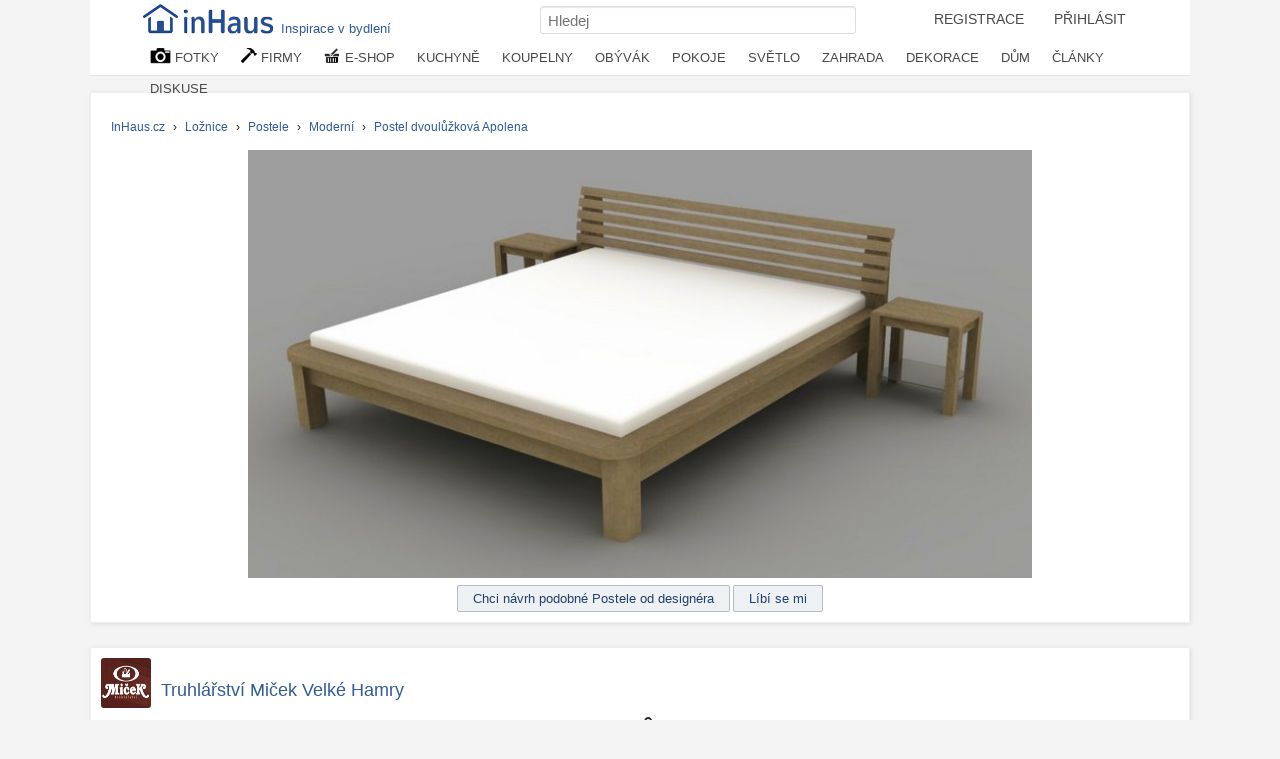

--- FILE ---
content_type: text/html; charset=UTF-8
request_url: https://inhaus.cz/foto/40066/postel-dvouluzkova-apolena
body_size: 11532
content:
<!DOCTYPE html>
<html lang="cs-CZ">
<head>
<meta http-equiv="content-type" content="text/html; charset=utf-8">
<title>Postel dvoulůžková Apolena | InHaus.cz</title>
<meta name="keywords" lang="cs" content="">
<meta name="description" lang="cs" content="Truhlářství Miček - najdete široký sortiment výrobků od vchodových dveří, schodů, postelí z masivu po kuchyně či starožitný nábytek. Vše je vyrobeno z kvalitního masivu.…">
<meta name="viewport" content="width=device-width, initial-scale=1"> 
<meta property="fb:app_id" content="139487032906765"> 
<link rel="apple-touch-icon" sizes="76x76" href="/i/ico/apple-icon-76x76.png">
<link rel="apple-touch-icon" sizes="114x114" href="/i/ico/apple-icon-114x114.png">
<link rel="apple-touch-icon" sizes="120x120" href="/i/ico/apple-icon-120x120.png">
<link rel="apple-touch-icon" sizes="144x144" href="/i/ico/apple-icon-144x144.png">
<link rel="apple-touch-icon" sizes="152x152" href="/i/ico/apple-icon-152x152.png">
<link rel="apple-touch-icon" sizes="180x180" href="/i/ico/apple-icon-180x180.png">
<link rel="icon" type="image/png" sizes="192x192"  href="/i/ico/android-icon-512x512.png">
<link rel="icon" type="image/png" sizes="192x192"  href="/i/ico/android-icon-192x192.png">
<link rel="icon" type="image/png" sizes="32x32" href="/i/ico/favicon-32x32.png">
<link rel="icon" type="image/png" sizes="96x96" href="/i/ico/favicon-96x96.png">
<link rel="stylesheet" type="text/css" href="/styl8.css?233b">
<link rel="manifest" href="/manifest.json">
<!-- Google tag (gtag.js) -->
<script async src="https://www.googletagmanager.com/gtag/js?id=G-P0NEH31DZP"></script>
<script>
  window.dataLayer = window.dataLayer || [];
  function gtag(){dataLayer.push(arguments);}
  gtag('js', new Date());
  gtag('config', 'G-P0NEH31DZP');
</script>
<script type="text/javascript" src="/js/jquery-3.6.0.min.js"></script> 
<meta property="og:title" content="Postel dvoulůžková Apolena | InHaus">
<meta property="og:url" content="https://inhaus.cz/foto/40066/postel-dvouluzkova-apolena"> 
<meta property="og:type" content="product"> 
<meta property="og:image" content="https://inhaus.cz/upload/2015/05/24/40066.jpg">
<meta property="og:description"  content="Truhlářství Miček - najdete široký sortiment výrobků od vchodových dveří, schodů, postelí z masivu po kuchyně či starožitný nábytek. Vše je vyrobeno z kvalitního masivu.\n	zdroj: www.truhlarstvimicek.cz">

<style type="text/css">
.whitebox { width:100%;
padding:10px 10px 10px 10px;
background: white;
border: 1px solid #eeeeee;
-moz-box-shadow: 1px 1px 5px rgba(0, 0, 0, .1);
-webkit-box-shadow: 1px 1px 5px rgba(0, 0, 0, .1);
box-shadow: 1px 1px 5px rgba(0, 0, 0, .1);
font-size: 90%;
box-sizing: border-box;
margin: 0 0 2em 0;
overflow: hidden;
 }
.komentujbig { border-radius: 3px;
height: 50px;
width: 50px;
float: left;
}
.boxnazor{ margin-bottom: 0;
padding: 13px 20px;
overflow: hidden;
-webkit-font-smoothing: antialiased;
font-size: 15px;
line-height: 21px;
 }
 .bnulink {position: relative;
margin-right: 16px;
width: 50px;
float: left;
}
.bnuimg {
border-radius: 3px;
height: 50px;
width: 50px;
	
} 
.bnkoment {margin-left: 66px;}
.bnuser {
	-webkit-font-smoothing: antialiased;
-moz-osx-font-smoothing: grayscale;
color: #454545;
font-size: 15px;
line-height: 25px;
font-weight: 600;
}
.bndatum {
	color: #999;
font-size: 10px;
font-weight: normal;
}
.bnkoment h2 {
color: #171717;
font-size: 15px;
font-weight: normal;
line-height: 20px;
margin-bottom: 0;
margin-top: 0;
max-width: 600px;
font-family:  Helvetica, Arial, Verdana, sans-serif;
}
.textfield { 
border-radius: 3px;
background: #f0f0f0;
border: 1px solid #d1d1d1;
color: #717171;
display: block;
min-height: 1em;
outline: none;
padding: 8px;
word-wrap: break-word;
} 
#popis { float: left;
    width: 625px;}
.fotodivbig {    
float: left;
margin: 20px 10px;
padding: 0px;
width: 140px;
height: 140px;
text-align: center;
} 
.fotodivbig2 {    
float: left;
margin: 30px 20px;
padding: 0px;
width: 220px;
height: 220px;
text-align: center;
} 
.butt { 
	background-color: red;
padding: 10px 15px;
color: white;
border-radius: 4px; }
a.butt:hover {
	background-color: #c51919;
	color: white;
}
.bsmall{
	border: 1px solid #b6bcc1;
	padding: 5px 15px;
}


mj { width: 130px; }   
@media (max-width:1000px){
	#popis { width: 100%}
	#komentare { display: none; }
	.hideunder { display: none; }
	}

</style>


</head>
<body>
<nav>
<div id="navigacemove">	
<div id="navigacein">	
<div id="navlista">
<div id="navigace">
<a href="https://inhaus.cz" id="logo" title="časopis o bydlení, nábytek, inspirace"><img src="/i/Inhaus-logo2.png" alt="www.inhaus.cz" width="139" height="32"><span style="top:-2px;padding: 15px 5px 4px 2px;position: relative;">Inspirace v bydlení</span></a>
  
<ul id="navmenu">
<li style="display: inline-block;"><a  id="login2" href="/registrace.php">REGISTRACE</a></li>
<li style="display: inline-block;"><a  id="login" href="/prihlaseni.php">PŘIHLÁSIT</a></li>

</ul>


<div class="searchdiv">
 <form method="post" action="/search.php" style="margin: 0;"> 
  <input type="text" name="q" placeholder="Hledej" class="input" id="search" style="width: 300px;">
 </form>
</div>


<div class="nabidkat">
<ul>
	<li><a href="/inspirace-mistnosti/" title="Fotogalerie pro inspiraci"><img src="/i/kamera.png" alt="fotografie interiérů" width="21" height="16" style="vertical-align: top;"> FOTKY</a>
<ul>
	<li><a href="/bydleni/kuchyne/"><span id="kuchyne">Kuchyně</span></a></li>
	<li><a href="/bydleni/jidelna/"><span id="jidelna">Jídelny</span></a></li>
	<li><a href="/bydleni/koupelny/"><span id="koupelna">Koupelny</span></a></li>
	<li><a href="/bydleni/obyvaci-pokoj/"><span id="obyvak">Obývací pokoje</span></a></li>
	<li><a href="/bydleni/loznice/"><span id="loznice">Ložnice</span></a></li>
	<li><a href="/bydleni/deti/"><span id="detskypokoj">Dětské a studentské pokoje</span></a></li>
	<li><a href="/bydleni/pracovna-domaci-kancelar/"><span id="pracovna">Pracovna</span></a></li>
	<li><a href="/bydleni/satny-skrine-skladovani/"><span id="satna">Šatny, skříně a skladování</span></a></li>
	<li><a href="/bydleni/osvetleni/"><span id="lustr">Osvětlení</span></a></li>
	<li><a href="/bydleni/dekorace/"><span id="lucerny">Příslušenství a Dekorace</span></a></li>
	<li><a href="/bydleni/schodiste/"><span id="schodiste">Schodiště</span></a></li>
	<li><a href="/bydleni/vstup/"><span id="chodba">Vstup, chodba</span></a></li>
	<li><a href="/bydleni/podlahy-okna-dvere/"><span id="dvere">Podlahy, okna a dveře</span></a></li>
	<li><a href="/bydleni/exterier/"><span id="exterier">Exteriér a okolí domu</span></a></li>
	<li><a href="/bydleni/zahrada/"><span id="zahrada">Zahrada</span></a></li>
	<li><a href="/bydleni/bazen/"><span id="bazen">Bazény a wellness</span></a></li>
	<li><a href="/bydleni/terasa/"><span id="terasa">Terasa</span></a></li>
	<li><a href="/bydleni/zimni-zahrada/"><span id="zahradazimni">Zimní zahrada</span></a></li>
	<li><a href="/bydleni/veranda/"><span id="veranda">Veranda</span></a></li>
	<li><a href="/bydleni/balkony/"><span id="balkon">Balkóny</span></a></li>
</ul>		
</li>

	<li><a href="/dum-byt-prodej-sluzby/" title="Firmy, profesionálové"><img src="/i/kladivo.png" alt="firmy,návrháři" width="16" height="15" style="vertical-align: top;"> FIRMY</a>
<ul class="nabidkalist">
	<li><a href="/sluzby-pro-byt-dum/architekt/">Architekti</a></li>
	<li><a href="/sluzby-pro-byt-dum/umelci-remeslnici/">Řemeslníci</a></li>
	<li><a href="/sluzby-pro-byt-dum/bytovy-design/">Bytoví architekti</a></li>
	<li><a href="/sluzby-pro-byt-dum/truhlari/">Truhláři</a></li>
	<li><a href="/sluzby-pro-byt-dum/kovarstvi/">Kovářství</a></li>
	<li><a href="/sluzby-pro-byt-dum/kamna-krby/">Krby a kamna</a></li>
	<li><a href="/sluzby-pro-byt-dum/navrh-kuchyne-koupelna/">Návrhy kuchyní a koupelen</a></li>
	<li><a href="/sluzby-pro-byt-dum/zahradni-architekti-navrhari/">Zahradní architekti a návrháři</a></li>
	<li><a href="/sluzby-pro-byt-dum/zahradni-prace/">Zahradní práce</a></li>
	<li><a href="/sluzby-pro-byt-dum/bazen-spa-navrh-stavba/">Bazény a Spa</a></li>
	<li><a href="/sluzby-pro-byt-dum/kamenici-obkladac/">Kameníci a obkladači</a></li>
	<li><a href="/sluzby-pro-byt-dum/instalater/">Instalatéři</a></li>
	<li><a href="/sluzby-pro-byt-dum/maliri/">Malíři a natěrači</a></li>
	<li><a href="/vyrobky-pro-byt-dum/nabytek/">Nábytek</a></li>
	<li><a href="/vyrobky-pro-byt-dum/dekorace/">Dekorace</a></li>
	<li><a href="/vyrobky-pro-byt-dum/zahrada-krajina/">Zahradní nábytek</a></li>
	<li><a href="/vyrobky-pro-byt-dum/svetla/">Svítidla</a></li>
	<li><a href="/vyrobky-pro-byt-dum/zaluzie-zaclony/">Žaluzie, Rolety, Markýzy</a></li>
	<li><a href="/vyrobky-pro-byt-dum/okna-dvere/">Okna a dveře</a></li>
	<li><a href="/dum-byt-prodej-sluzby/">...</a></li>	
</ul>	
</li>
	
<li><a href="/eshop/" title="Nákup nábytek, textil, dekorace"><img src="/i/kosicek.png" alt="e-shop, nákupy, nábytek" width="17" height="15" style="vertical-align: top;"> E-SHOP</a>
<ul class="nabidkalist">
<li><a href="/eshop/">Nakupujte nábytek a doplňky</a></li>
<li><a href="/eshop-slevy-nabytek.php">Aktuální slevy</a></li>
<li><a href="/bydleni/nabytek/">Nábytek</a></li>
<li><a href="/bydleni/textil/">Textil</a></li>
<li><a href="/eshop/kuchyne/">Vše do kuchyně</a></li>
<li><a href="/eshop/koupelny/">Vše do koupelny</a></li> 
<li><a href="/eshop/loznice/">Nábytek do Ložnice</a></li>
<li><a href="/eshop/obyvaci-pokoj/">Obývací pokoje</a></li>
<li><a href="/eshop/jidelna/">Nábytek do jídelny</a></li>
<li><a href="/eshop/deti/">Děti a studenti</a></li>
<li><a href="/eshop/pracovna-domaci-kancelar/">Nábytek do pracovny</a></li>
<li><a href="/eshop/satny-skrine-skladovani/">Skříně</a></li>
<li><a href="/eshop/osvetleni/">Světlo a lampy</a></li>
<li><a href="/eshop/dekorace/">Dekorace</a></li>
<li><a href="/eshop/podlahy-okna-dvere/">Podlahy, okna a dveře</a></li>
<li><a href="/eshop/exterier/">Okolo domu</a></li>
<li><a href="/eshop/zahrada/">Vše na zahradu</a></li>
</ul></li>

<li class="navexpand"><a href="/bydleni/kuchyne/" title="kuchyně, kuchyň">KUCHYNĚ</a>
<ul style="left:-252px">
<li><a href="/bydleni/kuchyne/"><span id="kuchyne">Kuchyně</span></a></li>
<li><a href="/bydleni/nadobi/"><span id="knadobi">Kuchyňské nádobí</span></a></li>
<li><a href="/bydleni/jidelna/"><span id="jidelna">Jídelna</span></a></li>
<li><a href="/bydleni/jidelni-zidle/"><span id="jzidle">Jídelní židle</span></a></li>

<li><a href="/bydleni/nanacini-zpracovani-potravin/"><span id="nacini">Náčiní na zpracování potravin</span></a></li>
<li><a href="/bydleni/kuchyn-doplnky/"><span id="kdoplnky">Doplňky do kuchyně</span></a></li>
<li><a href="/bydleni/jidelni-stoly/"><span id="jidelniset">Jídelní stoly a sety</span></a></li>
<li><a href="/bydleni/jidelna-nadobi/"><span id="talire">Nádobí</span></a></li>


<li><a href="/bydleni/pribory-noze/"><span id="noze">Nože</span></a></li>
<li><a href="/bydleni/male-kuchyn-spotrebice-/"><span id="spotrebice">Malé spotřebiče</span></a></li>
<li><a href="/bydleni/servirovaci-pomucky/"><span id="servirovani">Servírovací pomůcky</span></a></li>
<li><a href="/bydleni/priborniky/"><span id="kredenc">Komody a příborníky</span></a></li>


<li><a href="/bydleni/kuchyn-linky/"><span id="linka">Kuchyňské linky</span></a></li>
<li><a href="/bydleni/skladovani-potravin/"><span id="skladovani">Skladování potravin</span></a></li>
<li><a href="/bydleni/misy-misky/"><span id="misky">Mísy a misky</span></a></li>
<li><a href="/bydleni/jidelny-ubrusy/"><span id="ubrus">Ubrusy, prostírání</span></a></li>


<li><a href="/bydleni/drezy-baterie/"><span id="drez">Dřezy a baterie</span></a></li>
<li><a href="/bydleni/kuchynske-uterky/"><span id="chnapka">Utěrky a chňapky</span></a></li>
<li><a href="/bydleni/barove-zidle/"><span id="barovazidle">Barové židle a stoličky</span></a></li>
<li><a href="/bydleni/jidelna-bar/"><span id="bar">Bar a příslušenství</span></a></li>
</ul></li>

<li class="navexpand"><a href="/bydleni/koupelny/" title="Fotogalerie koupelny">KOUPELNY</a>
<ul style="left:-332px;">
<li><a href="/bydleni/koupelny/"><span id="koupelna">Koupelny</span></a></li>
<li><a href="/bydleni/koupelna-prislusenstvi/"><span id="koupdoplnky">Doplňky</span></a></li>
<li><a href="/bydleni/koupelna-pradlo/"><span id="rucniky">Ručníky, osušky</span></a></li>
<li><a href="/bydleni/koupelnove-predlozky/"><span id="predlozka">Koupelnové předložky</span></a></li>

<li><a href="/bydleni/koupelna-hacky-vesacky-drzacky/"><span id="hacek">Háčky, věšáky, držáčky, úchytky</span></a></li>
<li><a href="/bydleni/koupelna-skrinky/"><span id="koupelskrinky">Skříňky a nábytek do koupelny</span></a></li>
<li><a href="/bydleni/kosmeticka-zrcatka/"><span id="kosmzrcatko">Kosmetická zrcátka</span></a></li>
<li><a href="/bydleni/lekarny/"><span id="lekarna">Lékárničky</span></a></li>


<li><a href="/bydleni/koupelna-umavadlo/"><span id="umyvadlo">Umyvadla</span></a></li>
<li><a href="/bydleni/vany/"><span id="vana">Vany</span></a></li>
<li><a href="/bydleni/koupelna-baterie/"><span id="baterie">Baterie</span></a></li>
<li><a href="/bydleni/sprchove-kouty/"><span id="sprchkout">Sprchové kouty a zástěny</span></a></li>
</ul></li>

<li class="navexpand"><a href="/bydleni/obyvaci-pokoj/" title="Fotogalerie obývací pokoje inspirace">  OBÝVÁK</a>
<ul style="left:-418px;">
<li><a href="/bydleni/obyvaci-pokoj/"><span id="obyvak">Obývací pokoje - inspirace</span></a></li>
<li><a href="/bydleni/sedaci-soupravy/"><span id="sedacka">Sedací soupravy</span></a></li>
<li><a href="/bydleni/obyvaci-stolky/"><span id="konfstolek">Konferenční stolky</span></a></li>
<li><a href="/bydleni/obyvak-kresla-zidle/"><span id="kreslo">Židle, křesla</span></a></li>

<li><a href="/bydleni/tv-hifi/"><span id="tvstolek">Tv, hifi stolky</span></a></li>
<li><a href="/bydleni/loznice-komody/"><span id="komoda">Komody</span></a></li>
<li><a href="/bydleni/knihovny/"><span id="knihovna">Knihovny</span></a></li>
<li><a href="/bydleni/obyvak-lavice/"><span id="lavice">Lavice</span></a></li>

<li><a href="/bydleni/houpaci-zidle/"><span id="kreslohoupaci">Houpací křesla</span></a></li>
<li><a href="/bydleni/taburet/"><span id="taburet">Taburet</span></a></li>
<li><a href="/bydleni/stolicky/"><span id="stolicka">Stoličky</span></a></li>
<li><a href="/bydleni/obyvak-pohovky/"><span id="pohovka">Pohovky</span></a></li>

<li><a href="/bydleni/obyvaci-steny/"><span id="obyvstena">Obývací stěny, Knihovny, Skříně</span></a></li>
<li><a href="/bydleni/krby/"><span id="kamna">Krby a kamna</span></a></li>
<li><a href="/bydleni/obyvak-textil/"><span id="deka">Deky, plédy, přehozy</span></a></li>
<li><a href="/bydleni/koberce/"><span id="koberec">Koberce</span></a></li>
</ul></li>

<li class="navexpand"><a href="/bydleni/loznice/" title="Fotogalerie ložnic">POKOJE</a>
<ul style="left:-489px;">
<li><a href="/bydleni/loznice/"><span id="loznice">LOŽNICE</span></a></li>
<li><a href="/bydleni/postele-cela/"><span id="postel">Postele</span></a></li>
<li><a href="/bydleni/loznice-komody/"><span id="komoda">Komody</span></a></li>
<li><a href="/bydleni/skrine-na-obleceni-obuv/"><span id="satniskrin">Šatní skříně</span></a></li>
<li><a href="/bydleni/loznice-kosmeticke-zrcatka/"><span id="toaletka">Toaletní stolky</span></a></li>
<li><a href="/bydleni/nocni-stolky/"><span id="nocnistolek">Noční stolky</span></a></li>
<li><a href="/bydleni/luzkoviny/"><span id="povleceni">Povlečení</span></a></li>
<li><a href="/bydleni/matrace/"><span id="matrace">Matrace a rošty</span></a></li>

<li><a href="/bydleni/deti/" title="Fotogalerie dětské a studentské pokoje bydlení"><span id="detskypokoj">DĚTSKÝ POKOJ</span></a>
<li><a href="/bydleni/studentsky-nabytek/"><span id="student">Studentský nábytek</span></a></li>
<li><a href="/bydleni/detsky-nabytek/"><span id="detskynabytek">Dětský nábytek</span></a></li>
<li><a href="/bydleni/detske-dekorace/"><span id="detskedekorace">Dětské dekorace</span></a></li>

<li><a href="/bydleni/sedaci-pufy-vaky/"><span id="puf">Pufy, pytle</span></a></li>
<li><a href="/bydleni/detske-postylky/"><span id="postylka">Postýlky a postele</span></a></li>
<li><a href="/bydleni/detske-luzkoviny/"><span id="detskelozni">Lůžkoviny</span></a></li>
<li><a href="/bydleni/detske-osvetleni/"><span id="lampicka">Lampičky a světla do dětských pokojů</span></a></li>

<li><a href="/bydleni/pracovna-domaci-kancelar/" title="Fotogalerie domácích pracoven bydlení"><span id="pracovna">PRACOVNA</span></a>
<li><a href="/bydleni/kancelarske-stoly/"><span id="pracovnistul">Pracovní stoly</span></a></li>
<li><a href="/bydleni/kancelar-knihovny-skrine/"><span id="kancelskrin">Knihovny, Skříně</span></a></li>
<li><a href="/bydleni/kancelarske-zidle/"><span id="kancelkreslo">Židle a křesla</span></a></li>

<li><a href="/bydleni/satny-skrine-skladovani/" title="Fotogalerie šatny bydlení"><span id="satna">ŠATNA NÁBYTEK</span></a>
<li><a href="/bydleni/skrinove-systemy/"><span id="skrin">Skříně a skříňové systémy</span></a></li>
<li><a href="/bydleni/regaly/"><span id="regal">Regály</span></a></li>
<li><a href="/bydleni/botniky/"><span id="botnik">Botníky</span></a></li>

<li><a href="/bydleni/satni-kose/"><span id="kospradelni">Prádelní a jiné koše</span></a></li>
<li><a href="/bydleni/skladovaci-boxy/"><span id="box">Skladování boxy</span></a></li>
<li><a href="/bydleni/obleceni-hacky/"><span id="vesak">Háčky a věšáky</span></a></li>
<li><a href="/bydleni/kancelarske-kose/"><span id="kos">Odpadkové koše</span></a></li>
</ul></li>

<li class="navexpand"><a href="/bydleni/osvetleni/" title="Osvětlení bytu a domu">SVĚTLO</a>
<ul style="left:-558px;">
<li><a href="/bydleni/zavesne-osvetleni/"><span id="svetlozaves">Závěsné osvětlení</span></a></li>
<li><a href="/bydleni/lustry/"><span id="lustr">Lustry</span></a></li>
<li><a href="/bydleni/stolni-lampy/"><span id="sletlostolni">Stolní lampy</span></a></li>
<li><a href="/bydleni/nastenna-svitidla/"><span id="svetlonastene">Nástěnná svítidla</span></a></li>
<li><a href="/bydleni/stropni-osvetleni/"><span id="svetlostropni">Stropní světla</span></a></li>
<li><a href="/bydleni/stojaci-lampy/"><span id="svetlostojaci">Stojací lampy</span></a></li>
<li><a href="/bydleni/dekoracni-osvetleni/"><span id="svetlodekoracni">Dekorační osvětlení</span></a></li>
<li><a href="/bydleni/zahradni-osvetleni/"><span id="svetlozahradni">Zahradní osvětlení</span></a></li>
</ul>
</li>

<li class="navexpand"><a href="/bydleni/zahrada/" title="Fotogalerie zahrady a zahrádky zahrada">ZAHRADA</a>
<ul style="left:-628px;">
<li><a href="/bydleni/zahrada/"><span id="zahrada">Zahrada</span></a></li>
<li><a href="/bydleni/terasa/"><span id="terasa">Terasa</span></a></li>
<li><a href="/bydleni/zimni-zahrada/"><span id="zahradazimni">Zimní zahrada</span></a></li>
<li><a href="/bydleni/ohniste/"><span id="ohniste">Ohniště</span></a></li>

<li><a href="/bydleni/zahradni-cesty/"><span id="zahradacesticka">Zahradní cestičky</span></a></li>
<li><a href="/bydleni/zahradni-nabytek/"><span id="zahradanabytek">Zahradní nábytek</span></a></li>
<li><a href="/bydleni/zahradni-sezeni/"><span id="zahradasezeni">Zahradní sezeni</span></a></li>
<li><a href="/bydleni/zahradni-houpacky/"><span id="houpacka">Zahradní houpačky a sítě</span></a></li>	

<li><a href="/bydleni/zahradni-altany/"><span id="zahradaaltan">Altány, pergoly a skleníky</span></a></li>
<li><a href="/bydleni/zahrada-slunecniky/"><span id="slunecnik">Zahradní slunečníky</span></a></li>
<li><a href="/bydleni/zahradni-dekorace/"><span id="zahradadekorace">Zahradní dekorace</span></a></li>
<li><a href="/bydleni/zahradni-osvetleni/"><span id="svetlozahradni">Zahradní osvětlení</span></a></li>

<li><a href="/bydleni/zahradni-jezirka/"><span id="zahradnijezirko">Zahradní jezírka</span></a></li>
<li><a href="/bydleni/zahradniceni/"><span id="konev">Zahradničení a zavlažování</span></a></li>
<li><a href="/bydleni/zahradni-kvetinace/"><span id="zahradakvetinac">Zahradní květináče</span></a></li>
<li><a href="/bydleni/zahradni-grily/"><span id="zahradagril">Zahradní grily</span></a></li>

</ul></li>


<li class="navexpand"><a href="/bydleni/dekorace/" title="Fotogalerie dekorace pro bydlení">DEKORACE</a>
<ul style="left:-707px;">
<li><a href="/bydleni/polstare/"><span id="polstar">Polštáře</span></a></li>
<li><a href="/bydleni/hodiny/"><span id="hodiny">Hodiny</span></a></li>
<li><a href="/bydleni/zrcadla/"><span id="zrcadlo">Zrcadla</span></a></li>
<li><a href="/bydleni/svicky/"><span id="lucerny">Svíčky, svítilny a lucerny</span></a></li>

<li><a href="/bydleni/koberce/"><span id="koberec">Koberce</span></a></li>
<li><a href="/bydleni/obrazove-foto-ramy/"><span id="fotoramecek">Foto rámečky</span></a></li>
<li><a href="/bydleni/nastenne-malby/"><span id="dekoracenastenne">Nástěnné dekorace</span></a></li>
<li><a href="/bydleni/cedule/"><span id="cedule">Cedule</span></a></li>

<li><a href="/bydleni/obrazy/"><span id="obrazy">Obrazy</span></a></li>
<li><a href="/bydleni/obrazy-plakaty/"><span id="plakat">Plakáty a fotoobrazy</span></a></li>
<li><a href="/bydleni/samolepky/"><span id="samolepka">Samolepky na zeď</span></a></li>
<li><a href="/bydleni/nastenne-police/"><span id="police">Nástěnné police</span></a></li>

<li><a href="/bydleni/nabytkove-uchytky/"><span id="nabytekuchytka">Nábytkové úchytky</span></a></li>
<li><a href="/bydleni/kvetinace/"><span id="kvetinac">Květináče, stojany</span></a></li>
<li><a href="/bydleni/vazy/"><span id="vaza">Vázy</span></a></li>
<li><a href="/bydleni/sosky-sochy/"><span id="soska">Sošky a sochy</span></a></li>

<li><a href="/bydleni/regaly-na-casopisy/"><span id="stojancasopisy">Regály na časopisy</span></a></li>
<li><a href="/bydleni/pes-kocka-mazlicek/"><span id="potrebypromazlicky">Potřeby pro domácí mazlíčky</span></a></li>
<li><a href="/bydleni/svatecni-dekorace/"><span id="dekoracevanocni">Vánoční dekorace</span></a></li>
<li><a href="/bydleni/jine-dekorace/"><span id="dekoraceostatni">Ostatní dekorace</span></a></li>

</ul></li>

<li class="navexpand"><a href="/bydleni/exterier/" title="Domy a okolí">DŮM</a>
<ul  style="left:-794px;">

<li><a href="/bydleni/exterier/"><span id="exterier">Exterier a okolí domu</span></a></li>
<li><a href="/bydleni/terasa/"><span id="terasa">Terasa</span></a></li>
<li><a href="/bydleni/zimni-zahrada/"><span id="zahradazimni">Zimní zahrada</span></a></li>
<li><a href="/bydleni/veranda/"><span id="veranda">Veranda</span></a></li>

<li><a href="/bydleni/garaz-kulna/"><span id="garaz">Garáž, kůlna kotec pro psy</span></a></li>
<li><a href="/bydleni/strechy/"><span id="strecha">Střechy</span></a></li>
<li><a href="/bydleni/telocvicna-fitness/"><span id="fitness">Tělocvična, Fitness</span></a></li>
<li><a href="/bydleni/bazen/"><span id="bazen">Bazény a wellness</span></a></li>

<li><a href="/bydleni/podlahy-okna-dvere/"><span id="dvere">Podlahy, okna a dveře</span></a></li>
<li><a href="/bydleni/schodiste/"><span id="schodiste">Schodiště</span></a></li>
<li><a href="/bydleni/vstup/"><span id="chodba">Vstup, chodba</span></a></li>
<li><a href="/bydleni/balkony/"><span id="balkon">Balkóny</span></a></li>
<li><a href="/bydleni/herna/"><span id="herna">Herna</span></a></li>

<li><a href="/bydleni/vinny-sklep/"><span id="sklepvino">Vinný sklep</span></a></li>
<li><a href="/bydleni/ploty/"><span id="plot">Oplocení a kamenné zdi (gabiony)</span></a></li>
<li><a href="/bydleni/venku-sport/"><span id="zabavasport">Výbava na sport a zábavu</span></a></li>
<li><a href="/bydleni/postovni-schranky/"><span id="postschranka">Poštovní schránky</span></a></li>

<li><a href="/bydleni/kliky/"><span id="klika">Kliky, úchyty, koule</span></a></li>
<li><a href="/bydleni/rohozky/"><span id="rohoze">Rohože</span></a></li>
<li><a href="/bydleni/podlahy/"><span id="podlaha">Podlahy</span></a></li>
<li><a href="/bydleni/klepadla-zvonky/"><span id="klepadlo">Klepadla a zvonky</span></a></li>
<li><a href="/bydleni/zaclony/"><span id="zaclona">Záclony, závěsy</span></a></li>
</ul></li>

	<li class="navexpand2"><a href="/clanky/" title="články o bydlení">ČLÁNKY</a>
	<ul class="nabidkalist" style="left:-76px;">
	<li><a href="/clanky/bytovy-design/">Bytový design</a></li>
	<li><a href="/clanky/interier/">Interiér</a></li>
	<li><a href="/clanky/zahrada/">Zahrada</a></li>
	<li><a href="/clanky/zdrave-bydleni/">Zdravé bydlení</a></li>
	<li><a href="/clanky/remesla-sluzby/">Řemesla a služby</a></li>
	<li><a href="/clanky/technologie/">Technologie</a></li>
	<li><a href="/clanky/stavebnictvi/">Stavebnictví</a></li>
	<li><a href="/clanky/reality/">Reality</a></li>
	<li><a href="/clanky/projekty/"> Projekty</a></li>
	</ul>
	</li>
	<li class="navexpand2"><a href="/diskuse/bydleni/" title="diskuse forum o bydlení">DISKUSE</a>
	<ul class="nabidkalist" style="left:-122px;">
		<li><a href="/diskuse/design/">Design, interiér, návrhy</a></li>
		<li><a href="/diskuse/poradna-bytoveho-designu/">Poradna bytového designu</a></li>
		<li><a href="/diskuse/zahrada/">Zahrada</a></li>
		<li><a href="/diskuse/technika/">Technologie v domě</a></li>
	</ul>
	</li>
</ul>
</div>

</div>
</div>
</div>
</div>
</nav>

<div id="plochacenter">


<div class="whitebox paddingo">	
	
<ol itemscope itemtype="http://schema.org/BreadcrumbList"  class="strukturalist">
<li  itemprop="itemListElement" itemscope itemtype="http://schema.org/ListItem" style="display: inline;">
<a   itemprop="item" href="https://inhaus.cz/inspirace-mistnosti/"><span itemprop="name">InHaus.cz</span></a> › 
       <meta itemprop="position" content="1">
</li> 
<li  itemprop="itemListElement" itemscope itemtype="http://schema.org/ListItem" style="display: inline;">
<a   itemprop="item" href="/bydleni/loznice/"><span itemprop="name">Ložnice</span></a>  › 
       <meta itemprop="position" content="2">
</li> 
<li  itemprop="itemListElement" itemscope itemtype="http://schema.org/ListItem" style="display: inline;">
<a   itemprop="item" href="/bydleni/postele-cela/"><span itemprop="name">Postele</span></a>  › 
       <meta itemprop="position" content="3">
</li> 
<li  itemprop="itemListElement" itemscope itemtype="http://schema.org/ListItem" style="display: inline;">
<a   itemprop="item" href="/bydleni/postele-cela/moderni/"><span itemprop="name">Moderní</span></a>  › 
       <meta itemprop="position" content="4">
</li> 
<li  itemprop="itemListElement" itemscope itemtype="http://schema.org/ListItem" style="display: inline;">
<a   itemprop="item" href="/foto/40066/postel-dvouluzkova-apolena"><span itemprop="name">Postel dvoulůžková Apolena</span></a> 
       <meta itemprop="position" content="5">
</li> 
</ol>	
	
<span style="text-align:center;display: block;max-height: 100vh;width: 100%;">
	<div style="max-height: 90vh;aspect-ratio: 800/437;margin: 0 auto; height: auto;width: 800px;max-width: 100%;">
		<img src="/upload/2015/05/24/40066.jpg" width="800" height="437" id="dbimagesolo" ondragstart="return false;" alt="Postel dvoulůžková Apolena - Truhlářství Miček " itemprop="image" style="max-height: 100vh;">
	</div>
</span>

<div style="width:100%;text-align:center">
	<a id="popt" style="top: -5px;" class="ButtonLight bsmall" href="/navrh-interieru/postele-cela/moderni/?fotos=40066">Chci návrh podobné Postele od designéra</a>
<input type="button" class="ButtonLight bsmall" id="napadadd" name="40066" add="Y" value="Líbí se mi" style="top: -5px;">

</div>

</div>


<!-- ********** INFORMACE -->
<div class="whitebox">

	<a href="/firma/212/truhlarstvi-micek/"><img class="komentujbig"  width="50" height="50" src="/f/0/212"></a>
	<h2><a style="margin-left:10px;" href="/firma/212/truhlarstvi-micek/">Truhlářství Miček  Velké Hamry</a></h2>

	<h1 style="margin-top:0;" itemprop="name">Postel dvoulůžková Apolena</h1>
	<p itemprop="description">Truhlářství Miček - najdete široký sortiment výrobků od vchodových dveří, schodů, postelí z masivu po kuchyně či starožitný nábytek. Vše je vyrobeno z kvalitního masivu.	zdroj: www.truhlarstvimicek.cz</p>

	<p><mj>Styl:</mj> Moderní<br>
	<mj>Kategorie:</mj> <a href="/bydleni/postele-cela/">Postele</a><br>




	<mj>Zdroj:</mj> <a href="http://www.truhlarstvimicek.cz/obchod/sortiment/postele-dvouluzkove-23/postel-dvouluzkova-apolena-1127/" class="track" nhref="/clickfotourl.php?id=40066&firma=212" iid="40066">www.truhlarstvimicek.cz</a><br>





	</p>




<hr class=cistic>

<div id="komentare" style="margin: 2em 0;">
<p><b>Komentáře a dotazy:</b></p>

<div class="boxnazor">
	<a href="" class="bnulink"><img src="/i/nouser.png" class="bnuimg" width="50" height="50"></a>
	<div class="bnkoment">
	<span class="bndatum">Přidej svůj komentář nebo dotaz</span>
<span id="addkomspan"><textarea rows="2" cols="60" placeholder="Můj názor" id="textnazor" class="textfield" name="40066" style="heigh:40px;width:80%;font-size: 14px;"></textarea></span>
	</div>
</div>
</div>

</div>


	
<div class="whitebox">
<p class=sedivy>Mohlo by se vám také líbit:</p>
	<a href="/foto/1701594/magnat-borovicova-postel-kada-90-x-200-cm">
	<div class="fotodivbig">	
	<img src="/upload/2024/09/12/low/1701594.jpg" width="120" height="120" alt="Magnat Borovicová postel Kada 90 x 200 cm" title="Magnat Borovicová postel Kada 90 x 200 cm">
	<p>Magnat Borovicová postel Kada 90 x 200 cm</p>
	</div>
	</a>
	<a href="/foto/828501/grivalbed-sandra-160x200">
	<div class="fotodivbig">	
	<img src="/upload/2018/12/10/low/828501.jpg" width="120" height="120" alt="GrivalBed   Sandra    160x200" title="GrivalBed   Sandra    160x200">
	<p>GrivalBed   Sandra    160x200</p>
	</div>
	</a>
	<a href="/foto/1841146/postel-magentta-s-kovovym-ramem-180x200">
	<div class="fotodivbig">	
	<img src="/upload/2025/10/01/low/1841146.jpg" width="120" height="120" alt="Postel Magentta s kovovým rámem 180x200" title="Postel Magentta s kovovým rámem 180x200">
	<p>Postel Magentta s kovovým rámem 180x200</p>
	</div>
	</a>
	<a href="/foto/1479694/casarredo-postel-160-veronika-april-wenge">
	<div class="fotodivbig">	
	<img src="/upload/2022/03/03/low/1479694.jpg" width="120" height="120" alt="Casarredo Postel 160 VERONIKA april/wenge" title="Casarredo Postel 160 VERONIKA april/wenge">
	<p>Casarredo Postel 160 VERONIKA april/wenge</p>
	</div>
	</a>
	<a href="/foto/1701595/magnat-borovicova-postel-manta-80-x-200-cm">
	<div class="fotodivbig">	
	<img src="/upload/2024/09/12/low/1701595.jpg" width="120" height="120" alt="Magnat Borovicová postel Manta 80 x 200 cm" title="Magnat Borovicová postel Manta 80 x 200 cm">
	<p>Magnat Borovicová postel Manta 80 x 200 cm</p>
	</div>
	</a>
	<a href="/foto/1853301/ram-dvouluzkove-postele-s-celem-ela-double-black-180-x-200">
	<div class="fotodivbig">	
	<img src="/upload/2025/10/11/low/1853301.jpg" width="120" height="120" alt="Rám dvoulůžkové postele s čelem Ela Double - Black (180 x 200)" title="Rám dvoulůžkové postele s čelem Ela Double - Black (180 x 200)">
	<p>Rám dvoulůžkové postele s čelem Ela Double -…</p>
	</div>
	</a>
	<a href="/foto/1828096/eltap-dvouluzkova-postel-mist-180x200-poco-40-tmave-modra">
	<div class="fotodivbig">	
	<img src="/upload/2025/07/20/low/1828096.jpg" width="120" height="120" alt="Eltap Dvoulůžková postel MIST 180x200 Poco 40 tmavě modrá" title="Eltap Dvoulůžková postel MIST 180x200 Poco 40 tmavě modrá">
	<p>Eltap Dvoulůžková postel MIST 180x200 Poco 40…</p>
	</div>
	</a>
	<a href="/foto/1853283/ram-dvouluzkove-postele-ela-double-black-150-x-200">
	<div class="fotodivbig">	
	<img src="/upload/2025/10/11/low/1853283.jpg" width="120" height="120" alt="Rám dvoulůžkové postele Ela Double - Black (150 x 200)" title="Rám dvoulůžkové postele Ela Double - Black (150 x 200)">
	<p>Rám dvoulůžkové postele Ela Double - Black (150 x…</p>
	</div>
	</a>
	<a href="/foto/1878653/postel-s-uloznym-prostorem-zinylka-arbois-180-x-200-cm-taupe">
	<div class="fotodivbig">	
	<img src="/upload/2025/11/07/low/1878653.jpg" width="120" height="120" alt="Postel s úložným prostorem Žinylka ARBOIS 180 x 200 cm Taupe" title="Postel s úložným prostorem Žinylka ARBOIS 180 x 200 cm Taupe">
	<p>Postel s úložným prostorem Žinylka ARBOIS 180 x…</p>
	</div>
	</a>
	<a href="/foto/1701596/magnat-borovicova-postel-kada-80-x-200-cm">
	<div class="fotodivbig">	
	<img src="/upload/2024/09/12/low/1701596.jpg" width="120" height="120" alt="Magnat Borovicová postel Kada 80 x 200 cm" title="Magnat Borovicová postel Kada 80 x 200 cm">
	<p>Magnat Borovicová postel Kada 80 x 200 cm</p>
	</div>
	</a>
	<a href="/foto/1828097/eltap-dvouluzkova-postel-mist-180x200-lukso-40-tmave-modra">
	<div class="fotodivbig">	
	<img src="/upload/2025/07/20/low/1828097.jpg" width="120" height="120" alt="Eltap Dvoulůžková postel MIST 180x200 Lukso 40 tmavě modrá" title="Eltap Dvoulůžková postel MIST 180x200 Lukso 40 tmavě modrá">
	<p>Eltap Dvoulůžková postel MIST 180x200 Lukso 40…</p>
	</div>
	</a>
	<a href="/foto/549413/postel-nexus-160x200-cm-2-ks-matrace-natura-a1">
	<div class="fotodivbig">	
	<img src="/upload/2018/01/28/low/549413.jpg" width="120" height="120" alt="Postel NEXUS 160x200 cm + 2 ks matrace NATURA A1" title="Postel NEXUS 160x200 cm + 2 ks matrace NATURA A1">
	<p>Postel NEXUS 160x200 cm + 2 ks matrace NATURA A1</p>
	</div>
	</a>
	<div class="fotodivbig">	
	<h4><a href="/bydleni/postele-cela/" style="padding: 55px 45px;top: 65px;position: relative;background-color: rgb(239, 239, 239)"> VÍCE </a></h4>
	</div>
	<hr class="cistic">
</div>


<div class="whitebox" style="padding:20px;">
<h3>Postele produkty:</h3>
		<a href="/bydleni/loznice-komody/">
			<div class="fotodiv">
				<img src="/upload/2016/04/28/low/85287.jpg" width="80" alt=Komody style="border-radius: 4px;">
				<p style="display: inline-block;overflow: hidden; height: 45px;margin: 0;">
				Komody </p>
			</div>
		</a>
		<a href="/bydleni/luzkoviny/">
			<div class="fotodiv">
				<img src="/upload/2018/10/01/low/772677.jpg" width="80" alt="Ložní povlečení" style="border-radius: 4px;">
				<p style="display: inline-block;overflow: hidden; height: 45px;margin: 0;">
				Ložní povlečení </p>
			</div>
		</a>
		<a href="/bydleni/satni-skrine/">
			<div class="fotodiv">
				<img src="/upload/2016/04/26/low/82153.jpg" width="80" alt="Šatní skříně" style="border-radius: 4px;">
				<p style="display: inline-block;overflow: hidden; height: 45px;margin: 0;">
				Šatní skříně </p>
			</div>
		</a>
		<a href="/bydleni/matrace/">
			<div class="fotodiv">
				<img src="/upload/2018/10/19/low/788990.jpg" width="80" alt=Matrace style="border-radius: 4px;">
				<p style="display: inline-block;overflow: hidden; height: 45px;margin: 0;">
				Matrace </p>
			</div>
		</a>
		<a href="/bydleni/nocni-stolky/">
			<div class="fotodiv">
				<img src="/upload/2018/06/03/low/665301.jpg" width="80" alt="Noční stolky" style="border-radius: 4px;">
				<p style="display: inline-block;overflow: hidden; height: 45px;margin: 0;">
				Noční stolky </p>
			</div>
		</a>
		<a href="/bydleni/povlak-na-polstar/">
			<div class="fotodiv">
				<img src="/upload/2017/11/14/low/499149.jpg" width="80" alt="Povlaky na polštář" style="border-radius: 4px;">
				<p style="display: inline-block;overflow: hidden; height: 45px;margin: 0;">
				Povlaky na polštář </p>
			</div>
		</a>
		<a href="/bydleni/rosty/">
			<div class="fotodiv">
				<img src="/upload/2017/12/18/low/529831.jpg" width="80" alt="Rošty do postele" style="border-radius: 4px;">
				<p style="display: inline-block;overflow: hidden; height: 45px;margin: 0;">
				Rošty do postele </p>
			</div>
		</a>
		<a href="/bydleni/loznice-kosmeticke-zrcatka/">
			<div class="fotodiv">
				<img src="/upload/2018/10/01/low/772591.jpg" width="80" alt="Toaletní stolky" style="border-radius: 4px;">
				<p style="display: inline-block;overflow: hidden; height: 45px;margin: 0;">
				Toaletní stolky </p>
			</div>
		</a>
		<a href="/bydleni/kosmetika/">
			<div class="fotodiv">
				<img src="/upload/2018/05/02/low/635106.jpg" width="80" alt="Vše na kosmetiku a šperky" style="border-radius: 4px;">
				<p style="display: inline-block;overflow: hidden; height: 45px;margin: 0;">
				Vše na kosmetiku a šperky </p>
			</div>
		</a>
		<a href="/bydleni/kosmeticka-zrcatka/">
			<div class="fotodiv">
				<img src="/upload/2018/08/02/low/720479" width="80" alt="Kosmetická zrcátka" style="border-radius: 4px;">
				<p style="display: inline-block;overflow: hidden; height: 45px;margin: 0;">
				Kosmetická zrcátka </p>
			</div>
		</a>
		<a href="/bydleni/pradelnik/">
			<div class="fotodiv">
				<img src="/upload/2018/10/29/low/792446.jpg" width="80" alt="Peřiňáky a prádelníky" style="border-radius: 4px;">
				<p style="display: inline-block;overflow: hidden; height: 45px;margin: 0;">
				Peřiňáky a prádelníky </p>
			</div>
		</a>
		<a href="/bydleni/celo-postele/">
			<div class="fotodiv">
				<img src="/upload/2018/06/26/low/692356.jpg" width="80" alt="Čela na postele" style="border-radius: 4px;">
				<p style="display: inline-block;overflow: hidden; height: 45px;margin: 0;">
				Čela na postele </p>
			</div>
		</a>
<hr class="cistic">		
</div>





<div class="whiteboxik clear" style="width: 100%;padding:0;margin: 25px 0px;">
<div class="kategorie clear">

<div class="kategorie-box">
	<a href="/bydleni/nabytek/">
		<div class="kategorie-box-in">
			<img src="/img/ico_nabytek.jpg" alt="Nábytek">
		</div>
		<span class="kategorie-text">Nábytek</span>
	</a>
</div>

<div class="kategorie-box">
	<a href="/bydleni/dekorace/">
		<div class="kategorie-box-in">
			<img src="/img/ico_dekorace.jpg" alt="Dekorace">
		</div>
		<span class="kategorie-text">Dekorace</span>
	</a>
</div>

<div class="kategorie-box">
	<a href="/bydleni/textil/">
		<div class="kategorie-box-in">
			<img src="/img/ico_textil.jpg" alt="Textil">
		</div>
		<span class="kategorie-text">Textil</span>
	</a>
</div>

<div class="kategorie-box">
	<a href="/bydleni/osvetleni/" title="Osvětlení">
		<div class="kategorie-box-in">
			<img src="/img/ico_osvetleni.jpg" alt="Světla a lampy">
		</div>
		<span class="kategorie-text">Osvětlení</span>
	</a>
</div>

<div class="kategorie-box">
	<a href="/inspirace-mistnosti/" >
		<div class="kategorie-box-in">
			<img src="/img/ico_inspirace.jpg" alt="Inspirace fotografie">
		</div>
		<span class="kategorie-text">Foto Inspirace</span>
	</a>
</div>

<div class="kategorie-box">
	<a href="/eshop-slevy-nabytek.php" >
		<div class="kategorie-box-in">
			<img src="/img/ico_slevy50.jpg" alt="Slevy nábytku a dekorací">
		</div>
		<span class="kategorie-text">Slevy</span>
	</a>
</div>

</div>
<hr class="cistic">
</div>




	
	
	



</div>

</div>
 

<hr class="cistic">


<div id="loadimg" style="top: 0px;left: 0px;position: fixed;width:100%;height:100%;background-color: rgba(0, 0, 0, 0.63); z-index:10500;display:none;">
<img src="/i/loadingwh.gif" alt="load"  width="50" height="50" style="top: 40%; left: 50%;position: fixed;">
</div>

<div id="paticka">
<div id="patickastred">

<div style="width:40%; display:inline-block;vertical-align: top;padding-left: 0px;" class="paticka2 stitky">
<h4>Štítky</h4>
<a href="/inspirace-mistnosti/">Bydlení</a>
<a href="/inspirace-mistnosti/">Inspirace</a> 
<a href="/inspirace-mistnosti/">Fotogalerie</a> 
<a href="https://inhaus.cz/bydleni/nabytek/">Nábytek</a>
<a href="https://inhaus.cz/bydleni/dekorace/">Dekorace</a>
<a href="https://inhaus.cz/bydleni/textil/">Textil</a>
<a href="https://inhaus.cz/bydleni/osvetleni/">Osvětlení</a>



</div>


<div class="paticka2">
<h4>Nabídka a registrace pro</h4> 
<a href="/nabidka_obchod.php">Výrobci a obchody</a><br>
<a href="/nabidka_remeslnik.php">Řemeslníci</a><br>
<a href="/nabidka_architekt.php">Architekti a designeři</a><br>
<a href="/nabidka_eshop.php">E-shopy, affiliate, ppc</a><br>
<a href="/podminky.php">Podmínky</a> <br>
<a href="/registrace-pro-profiky/">Přidat firmu</a> <br>
</div>


<div class="paticka2">
<h4>O nás</h4>
<a href="/kontakt.php">Kontakt</a> <br>
<a href="/odkazy.php">Odkazy</a> <br>
<a href="/podminky.php">Všeobecné podmínky</a> <br>
<a href="/ochrana-osobnich-udaju/">Soukromí</a> <br> 

<a href="/rss/">RSS</a><br>
<a href="https://kurzfoto.cz" title="Kurzy fotografovani">Kurz fotografování</a><br>


N

</div>


</div>
</div>


<div id="modalview">
	<div class="modalOverlay"></div>
	<div id="modaldialog">
	</div>
</div>

<script  language="javascript" type="text/javascript">
$(document).ready(function(){
	
/* knihovna napadu */


$("#napadnoreg").click( function() { alert("Do oblíbených mohou fotografie přidávat pouze zaregistrovaní.");} );

/* ------------ tlacitka Libi u zvetsene fotky */
 
$('#napadadd').click( function(e){
	e.stopPropagation();
	modalon('#modalformlogin'); 
	ga('send', 'event', 'buttom', 'click', 'registrace');
	});
$('#textnazor').click( function(e){
	e.stopPropagation();
	modalon('#modalformlogin'); 
	ga('send', 'event', 'buttom', 'click', 'registrace');
	});	
	
	
	
$('#napadaddno').click( function(){
 if ($("#napadaddno").val()=='Zaregistruj se') { $(location).attr('href','/prihlaseni.php?a=new');  }
 else $("#napadaddno").val('Zaregistruj se');  
});

/*
$("#napadadd").click( function(){
	$("#napadadd").fadeOut(10);
	$("#knihovnaid").fadeIn(10);
	$("#napadpridat").fadeIn(10);
} );
$("#knihovnaid").change( function(){
	if ($(this).val()=='nova') $("#knihovnaname").fadeIn(10);       });
$("#napadpridat").click( function(){ 
	var kniname=$("#knihovnaname").val();
	var kniid=$("#knihovnaid").val();
	var fotoid=$("#napadadd").attr('name');
	$("#napad").fadeIn(50).html('<img src=\"/i/load.gif\" style=\"display: inline-block; margin: 0 0 0 10px;height:16px;width:16px; \">');
     setTimeout(function(){
         $("#napad").load("/js/fotonapadadd.php", { id : fotoid, knihovna: kniid, kniname:kniname } );
    },400 );
});
$("#napaddel").click( function(){ 
	var fotoid=$("#napaddel").attr('name');
	$("#napad").fadeIn(50).html('<img src=\"/i/load.gif\" style=\"display: inline-block; margin: 0 0 0 10px;height:16px;width:16px; \">');
     setTimeout(function(){
         $("#napad").load("/js/fotonapaddel.php", { id : fotoid } );
    },400 );
});
*/


$("#dbimagesolo").bind("contextmenu", function(e) {
    return false;
});


$("#textnazor").focusin(function() {
		$("#textnazor").css("background-color","#fafafa");
		$("#textnazor").css("color","#333");
  });

$('#addkom').click( function(){
	 event.preventDefault();
     var text=$('#textnazor').val();
     var id=$('#textnazor').attr('name');
     //var reakce=$('#addkomspan').closest('span');
     $('#addkomspan').html('<img src="/i/load.gif" style=\"display: inline-block; margin: 0 0 0 10px;height:16px;width:16px; \">');
     setTimeout(function(){
         $('#addkomspan').load("/js/fotonazoradd.php", { id : id, text: text,typ:'big' } );
         //$('#reakce').attr('id',''); 
    },500 );
});

$('#textnazor').on('keypress', function(event) { 
    var rows=parseInt( $(this).attr('rows') );
    if ( rows*50 <  $(this).val().length  ) $(this).attr('rows', rows+1);
    if (event.keyCode == '13') {

    }
});

});
</script>



<script type="application/ld+json">
	[{"@context":"http:\/\/schema.org","@type":"Organization","name":"InHaus.cz","alternateName":"InHaus.cz","url":"https:\/\/inhaus.cz\/","logo":"https:\/\/inhaus.cz\/i\/Inhaus-logo.png"},{"@context":"http:\/\/schema.org","@type":"WebSite","name":"InHaus.cz","url":"https:\/\/inhaus.cz\/","potentialAction":{"@type":"SearchAction","target":"https:\/\/inhaus.cz\/search.php?q={search_term_string}","query-input":"required name=search_term_string"},"sameAs":["https:\/\/www.facebook.com\/InHaus.cz\/","https:\/\/www.instagram.com\/inhaus.cz\/"]}]
</script>




<div id="formmailfoto" style="display: none;">
	<div class="modalnadpis">Poslat zprávu e-mailem</div>
		<div class="modalobsah" style="padding: 10px;">
<form id="sampleform" action="#" method="post">
<input type="hidden" name="fotourl" class="modalfotourl" value="">
<label>E-mail příjemce:</label><input type="text" size="40" class="input" value="" name="email" placeholder="honza@seznam.cz"><br>
<label>Předmět:</label><input type="text"  size="40" class="input modalfotonazev" value="" name="nazev"><br>
<label class="labeltop">Text:</label><textarea class=input name="text" rows="6" cols="35">Podívej se na tento nádherný interiér, který jsem našel(našla) na InHaus.cz a napiš mi, co si o tom myslíš.</textarea><br>
<p style="color: red" class="modalmsg"></p>
<input style="float: right;" type="submit" class="modalsendmail" value="Poslat e-mail"> 
 <input style="float: right;margin-right: 20px;" type="button" value="Zrušit" class="modalcancel">
</form>
</div>
</div>



<div id="modalformlogin" style="display: none;">
	<div class="modalnadpis">Založit účet na Inhaus.cz</div>
	<div class="modalobsah" style="padding: 10px;">
		<form id="sampleformlogin" action="/registrace.php" method="post">
			<input type="hidden" name="url" value="/foto/40066/postel-dvouluzkova-apolena">
		<label>Jméno:</label>
<input type="text" class="nick input"  placeholder="Jméno" name="jmeno" value="" size="30"><br>
<label>E-mail:</label>
<input type="text" name="email" placeholder="E-mail" class="mail input" value="" size="30"><br>
<label>Heslo:</label>
<input type="password" class="input"  name="heslo" value="" size=30><br>
<span style="visibility:hidden;height:1px;width:1px;">
 <input type="text" name="e-mail" value="" size="10">
</span>

<p style="margin-left: 104px;"><input type="submit" class="loginsubmit" id="regbutton" style="margin-left:10px" value="Vytvořit uživatelský účet zdarma"></p>
</form>

<a href="/loginfb.php"><img src="/i/facebook.png" alt="facebook" width="201" height="25" style="margin:30px 0 30px  120px"></a>
<br>
<p style="text-align: center"> Máte již účet na InHaus.cz? <a href="/prihlaseni.php?a=prihlaseni">Přihlaste se </a></p>
	</div>

</div>
  



<script defer type="text/javascript" src="/js/inhaus.js?13"></script>


</body>
</html>


--- FILE ---
content_type: text/plain
request_url: https://inhaus.cz/upload/2025/10/11/low/1853301.jpg
body_size: 12871
content:
���� JFIF  ` `  �� ;CREATOR: gd-jpeg v1.0 (using IJG JPEG v62), quality = 77
�� C 	

!*$( %2%(,-/0/#484.7*./.�� C
...................................................�� " ��               ��              ��    �                                         �ݖ���f)�b�n�-7w9�)uNq�]���Y�~Qfñ�kG�����4���H�R�F�Y�˝5])�b�D���@ˁU�Q+Az���t8շ��nn�*�fw�5��{3^dr�,X�H�N�]JjUc6i-�I���C���4mPE�{���9kC��_+�a�ev�\�U�-twq4,dPmp� u��C���Z�vk0����ȱ�c�˝��i#2uF�U��MF�sIb뤊�s��ȶz*��s��N�x]�3�����	�J��^KCb��u&㮔T�\215;9��'���ȭj�AMzԃC�u:���Sg��jZ�6]K�V`.#�̸��Q�s-���ѵQ���\�o�]<e^�
�k�
9�4;,ܻy���K_r:�b��G�44s�g�bX�DQk��3.������?��Ӓ9c��'>�4q�����}/�ި�J~4���-f�7e�654��Z���/�rr��GE�!#k����7�A�Y�I�����c6����|��E;/�ˉB����f[���*��l�s:�<Pw�nE2����+Cο��{�נV洱���,u�!��jb�ڨ�S�8�vF��X�WВ���&�]�]d�u�[m��Ϣ�yΰX��Z62�iu�Qm�z�Lk�o7��i�7e3�*�b.�~�j�V��|sS���v����K�ȋ���y���R�e��"��-��Z��=b�YP E&���N ���V�#�r+b@E{��Oѱ�3l�� �/�j�sD�ћJ+��U�,Y�X���8�v�u�M�9ڐjWT"UE�\�XЗ>�ٳbҎԶd�$HD�����&��I%ǽy�L��u�����Md2`�a�R�K<�?A�go��^N�L�p�k�dK�!�&���L�А� �                                        �� .      ! "1A#3B$024C5p��  � ��*{ܙ�w�r��ʞ�*{̣fT�ٌ�܄7d�
��NFb��A��`��'���y��{�;/c3$Ù�'�Ȟ�$�u�=�L9y0ge�\��~�ߺ{��ɾ]��'��Q�U@׎�!���5���+���[����G�"��``"7�7ɷ�&kʮ�� O������mgC�����!�e�Ƭ���R�g�\FmHh��h�
rV�؆�)���A����N�('�3�1q��8�O�a845[;6i��-��Np�3�;��2���rr��a��yeI�d�)��E�uǝbj(rj��L�U��Js|��d+�X<J��o��b��5���A�� Q:����E9X��U���}��b��=�]�� ��Ȭ+��+���{����Tx�*�Uܢ�}<F�#���Mt�뺾!�g�4&�*����2�f=��&Qd�R��3 v����_%�eq�wvE�Ժ�NE�m��jlXkS*E���� пzQ��C��HYu���M�/#8��XiTn��m��v�^�澱�q���^�j������R����'�� �c�g�Ձ��E� @̓qN咿��圷��7kɴk���1�(��[-m��k�!6�E�`�W����WW)�A�Ԑ��o<�1�ў�eR�!ͤC�5×Ȝ���ql��oOw|�U��v]�����O�Z|[�Mr5��*�eۗC�p����e�x{����n�=����	�w�k�y��1(`�_��DA�B}2�|���ٺ�+���i��sBzm"�B����o�������X������E���*��L��|Yo��䈬�w����
h����HjxY룆O�����C�����t?'�}��i�a��-n�S����4���E䦬ܾYyY5����������a�>}=��@�]�vp�B���7.�Iv�_`z�a;�N��U7T��;�~\���~�}��x�N��FM2�tT��WW��6�cLFP>?&���,cF�5 ���@`0Qq��d���U�|K> ��{u�ob�2U��'��h�.U�.q���dR�z�*��=h{K�e��I~=<����a�baF�q ���uDzߠ�������-�/�5���O�;bD�CQ�XM���b�Ͳ,�Yu��-���w�ޟ+��Z�=4&�z�h�U��˪&]�W.����eF��3ո�'�p�!�F�1�?�?v� ���CʔϵbfV�X0��z�q�jx��W�UE�I]�?��5M�I���П������l��q`=U�J�l3*h�0�������Rv��2ŕ���6�7�ґ�V�f^E��Q���!�� ����m�8�̮�kαey��ӑ���"Kr��[i��f5Ӕ2�e���8x���ȁ���:��A��cgP%��ce�б=[���d��)���Ь��v�h��"o���U]�.3^����9��<�s�����WS��fțF�R�WTv.��>V��;3���Eg�96��o���zx��N. Ǳ����X���\|q�^��]e�k���� 4:y�������!
a�%Y
�2��8��#Ԧ61��b�[E�N߁TZ��O� :����̓�r��̹���}7:|3:M͇Ҳ����5���g�ɞ�&{��r��˟ɟ�ݞ�����S�9pzfP�˟ʟʟɟʃ&{��r'�Ȟ�&,�_�]� ��� !            !0A1@PB�� ?�h)�k����x�7���~��������G�x���P�m��'ҫ6:��d5F�!MH�M���l��.iq1�M���\"��}-qؼ�
2x�F��<^=�JR��� �� !           !012PA�� ?�&<�Y�z��D��߷����{Q��[1��@�!bF1$F	v�ݏ��Y�A"u��*q��ZZKIb�,X��g�Y���DƋ��'�Y�>J��!a���PV̌z�a�Ǣ���X�rvv!B�?�� :       !"12AQq�� 3a�#0B��Rbr��p���@����  ?��x��x֫�z��G/�B��^1M�c�qE��&3)���h.�uBՖθvn^7����R֋�q䧵#��}OE㟥x�����T���/�^)�c�GlV�Z�k�Z�2UG5��}V^�5Bɫ�F֒r�G:�jl����Ovr�Wc�s+#�R9��z��Uc�^\JE�j,��Y+/��sY�ڲL��G5�(�uapX���������VA����fjfSEН��U���[z/�EeMz��i��Ԝr�������/�
��+����R�z��P�Ϫ�����#.��7}*������N˪�u�%����٢c	ے��N^i��IA��޶uCUI,��>ѱ'�4k7�Gf�F:� /z��PZ��g
���T�.*%�jȣ�J�u_*�z"ӷpGٝ3frX�:���>�@ߔlQݎN���f9�f5�J�ޘ-\�n![2�׮�����w$D�g��e^w��T��6�ͤ8d��GAp��â��gB�������u[^��Q�꿔=�ĉ���ed
nޏ�m�E���HZ�`����h:�N�awVU�=���H��h�lFuD����mM�!P~�bVި0�n(�e�Og+S%GU�J̬�U[�;F�om/|�-s��N�+gD��'gT���?Z�l���8���f	i4��d�6�2�o�YB�򢩼
���sM8D,��fz,���Y�C2�*��Y慑�~�f��b�!S�e��x�J�:����M��' �k�EW��g�4��6���(A挈)�4�8�YSE�5K��I�ճ�['�̪�UW�!�7(���>�* �>[g&^q<U������XW�!@��E�N?t�|�DP��&G�����f������UV���nak�W��{�ې��mO: ���Q�*>�Y�L�tP���:.��ڋ9��٭zJ\����T �*��,�˩L�]UZ0�=ᠣ���lU���u��)�>������qm+�����4��:(ⵧ��ef�VáX]l�=���A)� T�4��{�AG�����*ҳT+�~�9���K���x_�5KA�R
�Ow4d&��<�K=�:w/z��(���Q�Be���b}U�ӵyB�[��G�
�,��+C|�;�r�+5[6�R�B��_�ڦ��A=�������������J�kFЂn�.7F�Cڽݳ
p�o�Z��ȁ�h
�Up9����a7p�OsÙ;����B%�@\��=�������YTV��U:]�:
f�D��0 R��w(¶W�.b����Ņ��q4,��|��M��g
����Y|g*�SXA֮������P���i� �K-i����+��U�}�qT=�M�����񢭛�Ukh˹�!Z��A��b�KT����b ��M������ck��<�&��m�5��¨����%>h!ސj����-R���՝B��TZYtZ��P�O���b�*JdnZ�̶�=��-0��U7x�{؞yaiGz��Q�$!r�!T"#o�=���̕��k��=�;��p��Ƽo
�c�|м
��EU)_�#��-%M�<�[|�eL�z)ܢ��U�,%ZP�%j���#F]T|
h�ED�X��%�s�&am@FK?����P०��d��!d��4�=�����������,���>��1�[1�K?��>���_�-A�j�PuZ��TuZ���P=�<֬sYz��u�R�V��1�j�PuZ��PuZ��PuZ���=B�����'�� (       !1AQaq������� ��p��  ?!� �)O�->j?��j0f6��C_��;P��Ǻ�D����l)��G��H����S�z<Cq�@V�;h�D��Ԗ��w4L������Y�>DҎ9�9�2*o����� !0%kzJ��s��`|$͗�Ih;f���}��X6k�Fn+V�ܱU�r���0�Xy;�DZ�q����{��-f���;���� ��s1n�#�F\�N �.4"�F;�q�8�aDF���54�*_(Xxh��ūY6��%�._����L����]CZ�(��}:��"6��q����X�Y-%�e�e���ەҬi|�E��3r�6��D���3�FC�[��>K`��������0{M�ŚA�n�/5��.e�|�)��r��g��lj�
j'\���ӈ�c���P*�:��T�P�F�05*6���V�)��A/j�Lj�WG�ye�ޡ�+t6``U��+4]-��*����z�wŀ�C�#<M7v��� ����d'}�p1�`n���f�W:�72}7��fP�����\s�5�t��#z�s���v� �uW3T�AC[�V�V��C� .��k1﹖%j4;K�
-����W{����e��%��4��!�w�Z�N�[Aj�}�-���� F�)��Aj0-���A�4w8��؃���W�xn Gn-9*;DϸC=�E�\�!����qv�	h� "{!��pJ�X��A���۟�nK"�b�y�r���[9��Ź����"9��G@je�
ꭢ�fJ�K-�i(յܱw~"�3��%�9�
��l�����h�R�|SW�[�6������9#I��Q�0F�̇����E�����^ؗ y^�&���`��4Jp5��TQn��Um�����A)�����e��E*^��2�p\�߄M��^�,�+�S����ʾjPPy�E g�85�,�̴�6�x����oW�f�P�j��yQxkeQ�	�)���*Xq�3 ���Y�ë���1�����7U�?�%4(��h+�}�T#��-�eq�J���0w����t�.�.��Ԩ�C�]� � \ծ�@��da�nk))�ӭev�wf!e���08�
�g�V��D��[�OoO�]�$[i�e)�F�(־�;=�?4&?��F���%h�=��T��"-^ Eb�G��Ap�Gt�*�šRT���qj6��$��k��}��������i��\pf4@�h��Of��V%�/!�V(92@�Jk�Q���ϖ
}�/�D��/$-+��d�̣�C~���J`���`hW����01w+8�4#�����x���l�
Yc��+Yi0��3��S���cU�1��2�]�+�����=:3��4����^4T�?�f@�3�Ck��������{K��J:�}����#��Y����Ex����0�p�u�?��}#�����"W�O�*#W�����z�	V}$c���� �� 0�������	�R�������E5wJlż]h����aWp��{e��xK�/S&�@���ܰ����ч�P� ]g�A5�&�	�~�M��i�Eph�=o9zL��vJ�9ee!���[��ڽ��%t;<+V�4�-���;�W^��:�5��V�tn(zܿN�j%�ձΰ��r��Љ��s�ul��2��)^	�8��O��*]����ÃH�������c��<��f
�B;�)����1����O����f�B�#�]�&b8QN@1p�@}j� NK$�M&���8f�|-�i��,�2�y��~���q�w,!]��i�9G��ݷ�q#��ނ&�^��Dr:ڵ6 �������CP���'uQa�%�I��$ң[Ś5(њ�y�f߻3[�����eI��Q�XF��P�u>�������G���/��om����V����Dj����v��3c��;`�r2�U�� �J0yW(v�����a��hNɧ�qeg��W��n;ʲ|	\oи,b��х�[]a@n�mD�NJ��-�{%37����-J�'ע�-4��9LL��Y'y>gd!\N}6&���Mp�͎���r��o@	�4��1���/s6����ѡ?�Π��fu�t��*S�oB�����nG�&f+������|%@GйD�W���Ý�ndB�����5K)�P����# �0��7��Ҫg��i7R���#���%P�0̥ ���X�9,�R����k��ۮ����K�*�kG�R���eg3L2���r�%<�Q��e��z���g���s��MA�_�@	������H���a}G�cp9��4kӜg3�+� cxY��Q}]� ˅*�»t�dK����L�u�X�J.n+��)�bSĵG�\����̫#������Q,a24���B�+R���]En��!�5c3��
T!��!�TxEy�P;ƎI���h��(5&�)�o���٨Z1q��h�*�g�K�Vs|@Ҩ����)U�+O�U�Y���b�7�m�?��5E��p*��ߡC���k������3�f=g�v��c���3�x�1i4�űg!������{'�+��9�,����3�vg{e��Y�BxK���@�D�N���      ��<��<��<��<��<��<��<��<���N� �?����E�c4�M�v��IZ�r'�;@��;-�BSHI���o�#���6F!�G��K*e�\�L�	3�#��v��*���ڪ>]��f��s#�A')ˊ�{jr�������/�s�&V}&�ԑ�f���'0�)�b-�&�_`�K�zcI�M%�*����/����<��<��<��<��<��<��<��<���           !1A QaP�� ?� ��`��x���,����k����cː��͇�< _>?\XXZYd�'�,�ܰ��fKB:����O�7����E�ƶY����$��l	̲��e���!��J��r� O��(X�^0~�Y7�'��o����'=�� ��ug�c�f0>��pG�`��>=6�q�nc��;��ծ<�22BI1��'���K��e�--' "ibŋ?���          1 !AQaP�� ?� V�mg�X�6b����������>�2}�;Z�'~B��;���HBeoݘ�Gv���/�-n�����{�1�iĸ�av����P�2��]<�6z�rQ��.��?C]�:]|P�nA���+�4W�/�VU��n=���g�xڐ�گ吋c_$N�ZJ�NR��Fu�ffCx.���|Y|�P�����͒w
l�v�������_��X�'�Y5k������ �� (     !1AQaq���������p ��  ?� ��U\@Jn?��z�R��}�55���,�� �'�ٕ���k� gĭ����s"k��W�8-����E�Ю5qC�[*���=�� ��es��Ҷ��R7 J�F �9�71�1#q�c�Q�T)��ԣ���o��,b��#�b
@W<���G~����, ǈW��J[������_��`=?HL2��'bV�ǻSkü{kyW>�k�)FŁ�`��{ ��K��cec$�2�{(`�V�G�$QB��f]w7�L��(�WD<���	�V���F�w��#�!�ySΨ�|EUi�)��ڊ����,"6��oߒ\Ng/�"�U\>c@	U�f{0,���>H�0<2���@˵��p�z��7�΃�=,��1e��	�g�-�'��i�������x��2���m
`s=1���\ÿcqxA��M�As�+@�~\D�Y�T��v���<|!mg&8W
�ֈ�e8p���QX�l�6��j�W�?��+Gb)Y����H7v�_#�mS�ǉh��r�\�d6�yk1��kU
���r�뼽(F��4���X�5מ8y�!c n��ۃ��\�*��,?#���#�2
¹��kt�0F�����d���3+�v�`Z��7�G���љ���v�3Er���K���ʊ/Ax2�[J�6����ה'��p�����
^Z;�v&W�d��;$m�� P4h!�f�T�U�b�f�n`E�]Pۥ�8�(*�)L��5\j�Q��!1�����m!�W{���5�.��o�M��2�v��2UU-�-v��1D��lTr@]h� 2��|� �2+N-�����P-˂�WbבּE[0R�+�l?���������
��>f\��8�=�(���~��}d���
k�:1wCal}��L[�a�̂b�`�{���X�0H%�7��5���(����2~�aՖ������Z]t�RV�Fl�¡�V�����d�+,ڂu�\E�p��h��2���`�$���!B��~aU�5�APPd��OF(�Ӭ2���L�W|���Џ<��|K��Rl�q�f����LS���kЙ@�����V�F�CҮmJ0sln���At��5-��a��_�U�)���Օ��G�6�5^\~q�VG�l�����ыy��!o/��%l!%{�D�/uq���'4xd����A�E�e�ر����)��Q��/O^x� �~G�)��rͦ���`���?�z7�GS��X*^�.u)�M.ӷyQ�e��}��	��чe���X�X�)/Ij�/������d�~��� 4�R�l⢓��H#HB�XԸ�rXl�@�����y�_7��SR�;��ι�0G����/,f\FW�N�w���\�F������$ ��Zq(�!h�(���	��p�c���b�ZvJ�R����AϙM�%�+cCUL���W�����J �)���/��,T���^��ʏ���A
&+�-�c��f�Đ�̧i��� c����Y
�L�� ��,���	%%)�銿�5[w(��
P+S$3dapܧ��j����	@P���dۀ B��I�Є"�k
ZX���@C|�`�^!�ik�s�l�UK�G:�	y*-e�W�4 h�S�]z� +K�r�2a�h���tyP��s҆,W�.�ھ�d������
 �Jl���>7�
�N��P2��t��`�;���C�,4�^%1@���1@ 7�:t�L�^	q}�Nn=b���!�����Xlr��#�)u�XӚ�S���/@�P����/������k-t��`Y�v, k��#�M�rJ3�����	n
����$^0�e64�5�t!�,F妚�����%xL���.\
|2�w�>��E9{�T���W�U�f~/�XnQsh�d���f���W��5yR�uU �,[�3 �h�2��F��;^=c$�����w�A"�mK����$�ڡ\y�:L�n ��j�R���b ����Y�ڟBW�aA�*³4:.d
��Z�#���ҳd<*�����Uw��Rd��"���>*Pc�%]�:�8j;� �����d���~���>����4&�߸�2���� �"��J]y�T:�8B贅7����+�U�3�L5�-�����I�����L��؞���6��s�{ ���Sw'{bY]�S6�Kջ�����TOX&R�r�>��/_Yv9�+�O��J��BS=�臋��j ��Q��K�f:�����{rNW����>�\����eC�c�54���1�����D���c�<0�<��	&�$�������/+���!U']�)�!�MQ�>$~��p'�,�A�1g9| U͝p�E&�~���E�j�I>H'KaeQ�?QB"�a��Pn�#�ϴ&�c�ଥ�����̉���~a�:�Vc�1K�?O�0J���7A�����r>�� ��ވ�Gx�E�%�$]l��l� �l+0+Nc �Έ�1��-6�0��E��fi*Ό>%m,;�~T�kV��Ë�(<l� kw��2CQ��'�WYT��
Z]޼�H%<�np��2�� qFp\Pb�@���I�e�:q�i�ZZ��ʑ�{�?�P_k^i���ʳ(b��hv\��L�[s2n2�����l�3���J��*ud���n�NX�&Ȩt�1_��u���+�'\וּ��@� ��6��6���Ϙ��d+t$T�̡�h��D��0aY�7�;�^R�z�b����4��;��NbuJ��4��L��R<��#ݿ��q��c�<�>�C����	�|���]ҼM&�)�l����=w,�+�W���A=iG�g��J�zQ�G��V!Ӵ�EHL�!ڞ'v��ӫ=���'F�MXp��(D~�o���mf3
 V��=�llT���������Ǟ gT[�����Ɔ�����=J�.N ����^�0�nCԧ�h1�x�zL����z����D�6EL����ghu�>
��� ��5�>�d���G��:�����k)�,`�M߼�����B�>�p���ׂ\S���f!��bu��s `F�f)���}��yO���t}#�~���0�v̨t>glTl�!T��
��� 2�>��P[�*�@EG�h��w�<F9I���Y�K^��$���ҷB��*�N�A���E.,\p�.)��巼�x';�a�� �!�v��T]_W�7)j`"�i!09{�pC���e ���~jv��#?�y&jr�JO��(�X[;�������EBW��>������~ڄ�9�-f���K�~n��t7���|M�{���,�un��|&50rˉ0��Ue��LK�od[\T�3�
�?��x*ڀ��0�c�{D�\�R�������ħ;���YGV� �[�n;��Mm�g�o�pNیW˘����3fNq��FۼD9O��#z fq����/b@Z���3��4�LF�`Uݘ,������ǔ��l�8��3iэj˼Xd��q`��}�r�6�����/���,
��Q�\=Θ��5=1 ��j��J�6���fXr��(S�`_7gq�yXa��a��}�c�����FzCY�:L���l|f%�Fn�w�ኅ��,�OYB�2��n&�/s��]s5Auo�S/aC�M�]D�KlOcG�xv}Of>�05 � �3�X+(�AZ�`��g,H �Clv�L!��vfe<�A����������}Z���9�/s|D��\-��4��IN�u0̱YzJ���Ņk�g��gH=&H+�U�1.�r���sL�Ev2�}3[i�diju�����W����8fU�\T-M�f#�Z���mt{n>'�/�>H�/�0�k?P��^ڎ�K�h�:nd)$o� ��s7��h6�����;):`X�߬pѕ�3P7���Jt*�����#�k��ǠT�
�M�w�}Ȍ��u��S�R��Z��@���'4p1l�����Гi̴%�C����v���,��b)��!4�HAZ��B����eh����ft��k��V�3/AU��0��b�/6�z��y��K��y&�0�V%�=���v�fc���,�{]��~��7��n�?t�[گ�"����/{/C�
?a40aP���O�<wO���O�����·� fQ�� 9���{���w��������� ��Z��xUDx��C���%'��Ϙ
����L����A�'�'�?��#\� I�����,,��m�|�|� ���

--- FILE ---
content_type: text/plain
request_url: https://inhaus.cz/upload/2025/10/11/low/1853283.jpg
body_size: 12926
content:
���� JFIF  ` `  �� ;CREATOR: gd-jpeg v1.0 (using IJG JPEG v62), quality = 77
�� C 	

!*$( %2%(,-/0/#484.7*./.�� C
...................................................�� " ��               ��             ��    �                                         �dSs�\��h)�<�p���n�b�{c�v!yR�٤M-,âd�*�XTu3+k-,�qR���S���A���V�%/B�T]�%�ZI��$ɻe���J��,���^2����ܖJ�qF�El���b;�nRَc	dnz4X�虺����]W'Xw��#_��x[4֍�6lڗ;_��%\� _)Tu�xi�R�}�n���"llX�i��N�Ջ�d_�~��;�����)hT���lZ�͞��w���T�3k�,�j���dV�n�Kv6�4Ji�ˣ�g�����D���j���ڶ5����:��r�c�����u����/�[�VԴ�jhW��sed��vh�{cq/O��8��y��&�j�Q&�k.ٯn��'9-}���f���MzS���+�K�5�Nv��6�-|�ƶ�T�֚Q�$���r3ϗ�����m&�lѸi[�n��z>nX�^�c;A�ƳP��Y�@��#&Jp�xm;)yKٽ
�Y[CV�qǹ��#��IuR��������3J����n5�o��J���������֮m��.\;�Lu�c]�+,�ĉ-�N]VѳM*m`س�����6q����Yax�b��,瓣,�~<�i���nK#�Zdv�ٓO�Ϭ2��lW��q��'No`�r��[xx�X�В�x�6�����;W�uk̑��$�Qe��g��Λ7=	Q�����+���:�Ղ+��QgZ�M�5e�xp�k*"
����7+bK�;hr(湲� <�r2��e͑�,���Ǟ�+����/��s+t�ny��k5�>�aGS�]�X�T�,9Qʡr*>����Wfͧ��*�5凑8��j&�SI�e}�eϿ5��r��S5��]Pũ�O�n��Kۡ���͛����sl)�&��\����$3[�ӷ�                                         �� /      !"1 2#$03%4Cp5AB��  � �=Vd9��zܣ=Nt�y��gKssQu�+���R��S"�ڂݗeY�Y��3�y�z���s��s���#�f2r����eA��=NH��"6NLl����/��d�&��g��M8�:~0A>�V���N����q�Z����W-��*MaZ2/�K\r��������3B`7 h��]�d(�]pP�(3�g)�M�r�T��Vc�3�����]$&7�X���B�x�R:��R�)��]�W�>�t�ok[��v�A�)�sw6l��D x��m��� "����r���ڪ�K6ǠX��|QY�ܱ�=E���~Gg	�����"��g���m+ED�ַ��f��gH�����<��66��VNW9��Bzc�μ�c^[��16�mJ��!V�u���C�B�&*��q0�m�yN񊯐v�Б A����6�;���0��5����P�ŗ��)S�f����?��H;�O�G~Ѹ���?S,2���|������Ր�p�bcF/�P	���|y�����O�܂|��cI�f�r�N{;�������f�s���b��v�k�?���ƺm�UfG܌��{{C&�16m�+�f�vﯱ�
�wY��0����Av���{���z����7i�jQ��Yɷ���lE���R5�먭���ڹ�qŪ����LV1v`��@�̪�l˹��A��8�!�����G����~[�e��NH��'Z��SΆ4��Pe/<~S��3�QD F��������ֲ�/��7^i
i�:2�g����{��Z�\)ƥ$����>e�-Y�v���b����f�2߅-_E173�62�_DEb;c����cL/� �Au��gV�7I�_%@C���ܮ,�]�,�e\|����ߴͷ��ꁓ�(l�Z�y����4i��!���mL�k��?iTX!���U]�/J�����y��]�)�j[q�3n-��r�3b��`��6���/�DUiSm��!�*�DY�[�Vu��J�h�V&��#�4J��ժ��7��8�ZꅸAX0�&pa>Ba.�9�椰��b�]Hn+��A����'MD�5��zZ6�si���&U��>]�j*hq#c8�u58�"���gM�oֳ�j�� �ѧ.���\���jw�͑Z>M=-���ɬ�mF+�����8��6-��8�3P����j~W~�O�̯*ԕg�������T��&�)���&M/�΢ ��qef�d�ce<'	˺r�_��������I^x��]��3���h��48��.䞽o�f^�?NX��?�\����飧?0H��\���1-K<���e�4���sB�a��|��Z2O��0�\D�-VhAg� �6�繴|�u������;QL-r���b�G�j��ԯ��0���~G�}��Ƙ������幨5�TA�+;�:+j�U��5&���a XD�"����f�3��{���1q�"-�#�|x����jR�Q�Y�ְW�&��7Sp�0�)� �?�&�F�>+��<����PW��`jyr���ܹ홓�s��gOlΞۙ�r��g�)�6z��r��ɞ�*z��2��Onʇ�rJ�>T�|����l˞ۙ=�*{vT����P`d�C�=D�Y3���E���� �?�� !           !01@APa�� ?��~iO�g5>����^��D,k���L�*q�d����i&��xTB5�$�ڈ�tdN 蘦çC�B<j��<����@�N�^��1��� �� !            !01PA�� ?�B�r���>"�?ߑ���<y�u�}�/)0K	\��=#f�x�Qtb��,7��t\�G�j��N��H���<^����-#G�S�^�k>�0|_EH��B���m�u�}�M�Ҕ�#5dx�&=+==!B�� :       !12"AQq�� 3Ba��#0Rbr���4��p����  ?� �;�Ţ����p�ώJ�>���+�`ן�����q޾+m�Z�
k�jk�6-��]���ϥR�����;Ҥ[��
����@��ZG%KG{*ڻ�w��]��]��Y޵�/E���f������s�͘�v�!bވ�D,VgO�L�N��dJs�kwˬ�h;�w��z��<�3�_���E+��j�\kE�w��F�l��?�4�ѹ�h���lm�7�*���xG%S�I���MVSPp�kf�7�a��К�+F�F͆mHVl,�
�7ް��t54jA�r+���0.��A8��ӢsZ�O�M����E���vu�'���>�T��d��XJ��vrX����uU���E��E�<��{��l�}�Yh�H�E�\����ڇ\!�H����
���0j��F2�--�j�pWh���f�b�G�꠽���woF'b�kz��qTS����r�шF��K��+����Z�9��7���|��S--F���ٝO=�e�� UR�q������{|N�´u��O�� ��y���ka��0�,
�mA�fVj��^X���+T���K�`9� �H(�URU��t3�@��@;���Y6h��⁴m��h�E�F��el��Q>���>Z<jn�5�Uw�ډ���W����R��A��tWl����CP7��A� �8��h�y�� 9-�SR�m���'�l<��r�Ψ��D9YFWD�PlP�[�*�������9-���T�����`��AX{�)
̏�6!C�9�M�����vT)�Ku;���T�*��Vq��\�{����=&6��*5V=�#��&V���ۻE�ܧiA��ʢ��u�k�u��rn��G�� d��p���`���-�c���[NUDCٻW"ѫ3O�X[F�@x�TA겅�EC:qU+W�Ng�7���%Ss�X�
'�G�b���'v������?wEVi⵬���U�8�U>+8��Ǐ��:-�j�F:0�8I*�h䃶M�7�:7&�;�A��|rW���5G4���֑aKXΪ5G/��]Ech���Z��(�A�*H�Z��:��B�9�+2�ZUYЬ�
����E�$G��r�|�z� �-P�+��5�S]kk��#S��<��� ~� h�oCl�����ZݼSn����"�`C�S�h�*b�;��/4��BB�k7��p�{py�)���uNtJ��<@�p
����T���M:�+P��
�k��O��mR�r�S�@s#�Q-mѻF��UZ
�HO���
�y��T0��Zѣ�kZ8�Yg��@�U�8)�|*ê��]x�ڨYz-Wu/E�~��7�zoy�W�g0�\9�0Ӭ�U$/��Ȩ{g�:X|Ե����e�R��Y��4a����N�X��4r�o0�\;u6nX�<�e�EG�ϵ.x
&�  �_��|Ը�硦v�G��wU��j<}f��E6o<�Z	�E[2��©�g~�h5P�UP��sH�Z�Q��5�4�Z�Y�U�7���Yj�#�Y�ӡ[���cOe��#�v�BX˶��4�؇�U[��0���E��W̫�k[�cڥ{-P�ە;V1��PQoTF�
�Z΅�Q`���������ܰZՍh�`��ݣ�QVT<*� �X*,+�]��.�z��Ǩ.�z��Ǩ*ُPTg�K1�
e�AdVA�dVOu�uYU�uYT���a�J�u]��.�z�A�d�Y�dVA�d�Y=�_u�uY=�Ou��O��� (       !1AQaq������ ���p��  ?!� �0Z���3P�����%a�3,�!���n�"�������D#|Q-�2�2��x��Yf�ޒ�)��s���*��I��H��q�u��\z�-s\S�P�f1~X�Ѥ</,0�!�� ����i���?��� ?h�:�䔆���W��z��V&�����&|ʩ���ІIu�3/ �_�2a�j���@P��ڢ��fU��V(R��p��<��d��|�D"�.�1ɭ�WǱ7��	�;��ǈ��s���҇����S�����������-oԖUu����s��9�L]��T�6p���(�Zr�}�]AB�[ ������o������!��YC�g�4������g,��H���T�F��}�6���f��@��^�!rҽ��Q�K0 $G�B��h���(�J2C-�i��A�z����	W��u�tK��6���Ɉ��.�^�=0�5m3��J�\v���_-GhT��I��#�Wr�Z�J/��k�7�{D5b��-|�ˈ��8�����$�*���"X�OAY�9q�L]\�F����Y_)E#��d������Zn�[)gڸ���#ttbP��?�ZȺ��mmU����v��K�2�����:otέ���6�k���p%��3����V�bYo+�%�Z�L�T�]��y�`/զ�`Hr�m�����.��y� f\,6�E���c����Gm�Qq��4�+���O�k]V�0���_y^�]H*-�e��\�VЃ׸�*2g�*:��9�	o����������=�tg#jE��g$b�8F�L|�)H�l�1��v�@j�37�=���"|�笢&�C����LB)�b��T���ee�x�9�<LZ��pi���0�t�RY�d�Z}��ԃ�>�;����0�G����m��W �vw��Һ��f�2�4B�s3�5� ��g\Y�C3���b��C�GK~d�9���`��7:�WEa������:'���� ���ϴ4�[��
z�߳�&�q�|˅'����cH���������t��ŉTE��g8�0��oBtaE�Ȳ�S�Q���6u�e����k��(g/!)N�*�7�mXk̐Z7���!ӈT��\)zƠ���3r���j\K-����Дv��L7gnn�L4o�iE��*L���ג2�cKW�L	����u���p���p�U`d���)k��0U�d��j�8<L�0�^y=�o5tc���W��0��xA��]����E�ʌ)2�����Q����328�.�F��@����~clYP�����>� C�k�������?\������۲���I���.u�u�9�3�������N���Ї9�w:�5�E������ �P��wȄ75�Y� #�����W%�1���-���ec��r�ɴ@K��dB�%��n�C�_�������,��do3�,>H����@�n���AR���'���!�u��k>�ܰ�/8��r��r|�~���@��H>�J���Sq6���}�p�t��ٴ�{���z]x���12G�e��o�:U�{Jڇ+��y���������(��e˄/@�'{
�yn����_1�.d}:͓-�0ۭ
���T�~�dz���R��R'e�Bڇ��sc��\�R�v߬�;���7��N��M��M��|}I�GUa��RQE
�7֠ �ŏ���D�zf���S���`�'��
v����v�)�>���?�I뽢*���Z qk��Cs��rx����%���̠uQ�!g\�5�̗�")�P�G��Y�PT:Y���g�[����(.��:�'A]1�def"xe��4	�e=T�>!�����n�K���G�p�n'N��ꢾ�m���.�>��J򷐅����0b:Ju�̷1C9�7�ΥC���u�� ���]x�b�@:3CoWRϱg�^� �q�!�v7-)����*�?�08�W��#��C�\�7+E��I���u6Y�,��H�3����rI<~�l�q�"0����:0�t����b�B��Uxd�,��I�Z��uLOr]����n��� �����Y�/�@��e���d��͸zi��ҵ̱>Γ#�����EA�XE�+���06	��3p(���|�[�g�Qɔ�eտ�b�}I�����S�YL7���vNa7*�;���� ���0����-��P3R�����b�79�)�����\�8�l��X��&�DmUXze�b�DQkB�}�l��Ѐ|\<Bg��eǪ�v�/H��p�i(PH��L�zҥ��� ����!	��B���[Gt��;�\�V~c�=e��
ba�LZ�1�uBkX��N}w%��qN F��MW��T��59�($��I�?���]��3��j�w%�ӊ����;����a�dψ<#��R�؇a�?%㙴�6-d�w�S���ڜҾ_���K��J�yp'�&����W��	Tu5	��2��3�I� 3�`M���[OK ;	�F��=!h��AH�&��1j�p�6��乸���Nv!:����ke� f�30�r�R����3�"z��%�?�w�H��d-Ay��q�g�X� M�C�/��� �.߱�o��A�>���	r������0��2}��^����>�s9���9/�tG�b�1��?�f@�?o�'��      ��<��<��<��<��<��<��<��<�ƫ�!�3��1t3)�H�L��W��;���c&��A|�������,�� h��������x.
�uaXU�*`Ym����^����X�&Vj �W�2I���1>� ��06�������x�1�D�1����[B����Ӥ�A�d�r��ٶ_<e�v��mQ�]�m0��� >���<��<��<��<��<��<��<��<���             !1 AaPQ�� ?�(�	oF����BW�SD")K��og�
�������]���m�k%Z
��?�ܨ�	�e	��Cbcb�H4'���A� ��\�Z��W�!Q�ohW����Zt��2�6}�#�p��I���hh5>0.��hH�p�g����n9��]DNe6��W�=��[�����]����������abB^B^����2
������QA���          !1 AQPqa�� ?�����w����%-me�XIkk'g2�Z�_����Z}F�f�m�͐#�횀�*�����A���ԃ.I{`�"#��.?s��>^A���q�'V��W[88	�����Kg�V��&u����vi��f[��/pO'���k��{��K��ZÅc������HY����v��b{�ƾ�M�V�F�C��W��C�m ��o�����l��)-z��!���vB���2�y� �����jիD�2k����_����� '      !1AQaq��������p���  ?� �)uc%�	�����q)��������h���K�&�r��eCb���u�<�5����Z���X���uy����77z�"L~���<xb@�-����f/��)I�>%�
�x���H�]�:aZ�62ڹ�^#6��6y�B�8���@0��� �!{L$�~�:��� 0����)x�,�z-�ש�a^�2,
�j\"@ȇY���^�0p<Ő;��Q�ع�¢Өn����E1�V3#r��#m�s����]��6/=����-3A�!��H8��#ы.K��}b��#��"3�^��
�r��3H\��W(ڼU�T��<Hpܯ�Qg�nu*��dOF.�+P�&�8}�v�Z�*�^O.����Tc�(�v�=��AF���J\ϼ2�hu�r������Zh�՜�-�]3�����B�0�荁n�Q'���EƛV~a�J�d���w=2�2���)�7�E6�)����?=�,p�Ֆ�m�q�CZ"���Q��CݬBT����Tn)m���� ���߆R�q�51@C��Q�1N��@��帕��W�b�-sM��h؉::�Gq��b�w�,<�q��c�
����TN��2��]�H��9�y�`ꉹ�U. �C�:�'����dV��#!@�IeadX�X�C��� ����)HG��SD>�XY���8T�QMhb�����y�:�0�;/פ I���G��u+��ɥE�G��� l��"_z�U��N�	b��L�� �潋 v�X�d��M3��K���
Qv�y�S�3��3���!j�ߙZ�S��۹�.�l{M�y#�10��k�.�g��·)��i����yW��o�	G*��*<��� aWC4��oNIQ%���̵� �UX�(T������
�G���'�N���u���[L����Ms�d�hܲ���qc�!���-�@�`�%sj���" g�ha��r�}!ĩlJN%N��ͧ}��u`%�1��� F@���&s��fe���������2����KI�����I�T㾦��LW5��̌.^��\ChW�ÀM��Ю�R0W�b��c�/q�PS�� t�����B�әĢ(XK�.Fn��� �R�>s)0M�R��\L�~�.��C�,u]Sα+`� �~��^ϰUr�\j�u��u�Rܜ�M����u.��j���T�p[�[!!\-�}��ڡA(>a.FsF/���F���aV/Z�r�DSz��T8��U��V�3�H��b���C.�K���zs�2�L�x��XucI��nlѴ%���\|[i�x���H+2 ���!�ӧW/���EsәD��e>0�Ţ)^M�����5��1q@���8pn�_]P�Sc�SV����pNj`3X�}��j6��D f���V�rk��%$�]${\�y
���sP�l�Ǟ����uƿ�������3!�Q�ֽb�� [���c	T����;A`��j�-k��p3"цľx)[��+���dUN��/��](DE��n�Ԡm�/.e�Ѻ\^�m�Yku��2[����m�0�Uh��u�@JZ@�V��<��Ҝ�kĤhrg1� �DR��vm�
l�X���hU1/�eU��d�I��`>W�2����!$6c��E4p��-(��˃Uy{��׳�$ �Q)�n�j ��P�f�m�P�A��^��y�@���3yy���ҷ��3�֊���6���T&-C��ؖ|f�]v�z��D7C�2��,��}X� �JD�5���O�8�̴ڊ�u+�VNGh��k�ᇶ�����H)A�-�DP}F��1�T;�&��"]��Y��b�"pl#��D� ���)�_����b���=bCb���A��}��i����Bq�xT$�E����%5 L�h-�����P�Tx�\��zV���
�1�~�S�k*��A<-�G����Y��ye��v���*��}K���@5�xa�����(f�U_�;�`�E�R%,q8����p,"2qv����|!���j��2Š+ĭ��_Q�n�"k�>Y
R�@���>�M�u�8*���ܸ�`+���?��u�&TφO���t-E0)���?�b]�|[�=��D`_��qA�Q��2�wQ>���Zbu��XTx>a�'M�k��NWc0�c<�jb=���Y�Z&�'$S�=���KRG��<Oj���]���C̥n	� 4�`?�څqz\��%U���ےۈ�c��f�S���K<�M&�~>�0=
Q���HFﰧ�$�X-r�<AhA*4����'�>�&O�gvI���\>�aޢ�w7�����7�0��}��y�� _�>迫���=�4܌m��D�e��B&J��b���p=�+�9�]٢���yk�^�^M@�bҏ�?`V-�.�#B�!���gRH+��ӰX׼�x�C~��N�N�� w>�DA�wE�5}��a�(�՟���r�D��:�Z�0�W��*Y�L77AhKE�Դ/�3�-a�ӥ��7P���Ũep�v5ɈY"�?�t(,�qq	�͌�l���1�
��[l>��
uH��Ա� N�� r������R�1꯸�Y��"/����g+��xR�䚲�u�R����C,g�ǻD�f�]/���d��>W��<7��l� ��DoR0�=b������O^͒�ޕ����eяJ�k�Mԉ>+��
Wdظ
��*-���Djj+A{E�$Y����䂒�J�X� &�]R��_�ͯ]ꙮD�K�wG��DGv����[c�F�_�]�c��� t��jx6v`��dK��N��M_g� zd+P��������#
h�#���Fuh#q`ˀ$iK���m~��������/����y*�6D�N�;���!T�������kQ���˟_���4Z�i��Vk������>'�Xu��~��%��S2g�S�J���KX��CB��P��~cu��|��(�W���՟%�P:ΐe��w�����5qP��+`�D}��r��c�.�t��S�,v�����/��0��o/HL�)i���!��u��r:���E-8�q[����s�#2F�x>�c�� �:�]�.�_�P�S��qmw"�Aܔeb$�a<L�Of*&���ՈV�~��Y�x�^K~�"���_�\R�����0��G5y�؏ �{�+Ÿ?�2��	�¨n��f��
��(5:oJȉn��/v
R4C��]	e����*��0Y��4<F���9=���]������z9�z|F�\����w�3D�j�Mur�� �O��F����
(��Se༞�#���s�*4�.�GQ�bf�� �.�R�@�肹I��F�i��g���!���3]��~�ad
�����s0��s��	F��/��V�����$�uP􊷸�*�&��1r�uD�6>*[xU��U�z��Y���4j���2�A�kʌR\�����A���o�1L�G���`
W�F!��r������.�f0u�dY��Ɉx�va4_W�q-���S,
M������+[��:�Rҿä fQ/�`^ ���#H�>���S�7Q���ıU��n�K6�:�Z����m��:(�R��-�50�}�)b�������l7	y�(F%B�6��6�&�N ���M�S�K���A�4U\:�EN�1���X�<���=e�y�K��GjWI!j��Ӓz��,d�0L�Kw���xY3�����Y��̉�X�ıHM��2w�Pq� c�=%S�I¹�(ex�iS��]b���agt����3q����Y�^�ar��oU#���M�9���a.�K���VP�)� ���8:�@�������l��T<�U=HSNG�S�TUu�Yb=6L�Po#�������ˊ�ը�Z3�~"�il�@�4�:E����0���3`Q���V�BԼ�� "��\�vgq�fe�GS����I/YH��}�2�9��^����.�9���X��m�t��
V�]�|5��|�b|�B��IEު�rf�f�1��\[WPp �#�ځ�Ĳ���m|5Xf&�f� �iA�#��H���S3��"��}����0L�˶)�n<�n�����K��!M 쟙vK��c���#og�G��cGܭC���(C ����E���޿�6���gҿ�qY)�b���s L��q䨸�9�n��/OW^3 m���^�?��X��(;~�^���D������[	П̲X�o�Q�_�"�G��w~��J�틖���r�MY�}����

--- FILE ---
content_type: text/plain
request_url: https://inhaus.cz/upload/2018/06/03/low/665301.jpg
body_size: 2986
content:
���� JFIF      �� ;CREATOR: gd-jpeg v1.0 (using IJG JPEG v80), quality = 77
�� C 	

!*$( %2%(,-/0/#484.7*./.�� C
...................................................�� " ��              ��              ��    �@                                        ����[�4F�F�2l�m�D�A8
     b��S|Ǔv�7F%D&B&F%D%���@    �Y� K��� X'��Y'���r�C1 P    :�+I�3����c P	���(    �[T�|�I��y�޸!޸)�Sv�i��$�    U�R2��G�/��txS�� L���    J��FX�X��� ��E     S��E����y}�OA�侠/��"��+ֲA�     �znk�Jz\�9t�6�3��΄��z�:�����y��>��鷝�~@    ��y�=7��z��  ��y�׏�r�_=�w�     9������Wuy   Q�o3�x^�=�v�                                        �� )        @12!3 "0pP��  ����+R�+R�+R�*R�*R�*R�*R�p߿����
��
������i�0�{�+B�+i�4��W\������|~�:t�ӧN�:t��ɧFDDO�p_��/����n��3�~���c�N��YX�q�\y�uǌ���rU�s���3lq���@�:T�ҤN�"t���A��f��Ͱ��`;�6�w�T5CT5CT5CT5CT5B�*B�����1���]C.��P˨e�2���L.�]0�`�L.X3l�2�֓CD4CD4CCCCCCA��A6���AJ�o��[A-���xE�"�o��[�-�FDA6���JyI��t�c�%��'8	�,�w�&�"m�^#�-a�����D����            1 0Pp�� ?��YE�dYE�k���VDr"h�&�^K�6�\�jv\��<��eƟ��� !           10 2!Pp�� ?����_��Ľ��&�Mm�����������_%��)z�T�(��M���-�[���� /          123�@A!0q�Qap "P`����  ?���-�E�23Gs4w3Gs4w3�r�h�fE�c��xw�֑�#BF��	\N�:�$����C���>�E��6hGsB;��Ў�{<qS�KE�̯�p4��4�Ɨ���1q!��K����[,��,�Z-�E�Mŧ�)��eKb�T���EH�de�R*G^N^��_�)N��C)��e(��(����H^l_)/Q�y����'����}��\Q���� )         1�!@Qaq�� 0�Ap�P����  ?!���(�F�8��8�#��8�{p�o0���rO#����(ȴ3/�ؿ��_}�e(�/eĽ�2V-Z�!h�EN�:<tx���2������B���kdi���ӑ���#[#C��9}N]]]�+#�c~��Ǉ�S0RHc��GGG5�H���-8e�o;��� A�q�+djdk�+djd��IZ��F�6��Nͷf۲�_��v.��%$�V�!M�%���r�Z�q`-Ř����3��g���%4�8@�S��� GOK�T���/�%
Y�7�<��<͞fn{<,��n{7}���b�f��/�$����z8ɲbi�F*�2y��_*K=?%�*�MD�$� +jFcӰ��W��                                               cA�)h�      ���@��     3�=3�w�     ӽm���@     �y��t�      d�o�,     "�os�	`     }��}�z�     Ȏ��      �   �      p�   J�                                        ��             0a 1!AP`�� ?��)JR�!B_�L�4��f�Y��>��-��)�뇸nW��*�Z��?���              a 01PA!@q�� ?�׉�JR��.�!>��z�|�2�C)��p�g�QQ��UKG����X��H�rSԕ�R;��� +        �!1@a��AQq���� 0Pp���  ?� Ul��I�a�:�^�/A����d�2tz��Ю�0p<A� �?d�1�JI1�nD � ��AD+��:i+/#�Dl�mx\"56�ڽ5��*m���֩��(S�wX6a�jl���)0�Mpky�|�Ȍ��KC-��	���_n��&�Q-J��y�
�V%�oH+���hd4#��"� ��_8���|�o��~�� ��W������� �u#�T�5R<�D��D)G���//���?f�=��YT�h��L�D�f��ď3R<�H�u#�Ԝ�˞X{ L��Iޥp=��߳�~�x�/Q����:� E{�k����E�g��0=����jo��n�o����6���m�d M�@2nӔ��ik��	T;1��D���j5_���*.�������O�EScT~-R
��j?�ݤ���D�wȢ�ʚ�/��	����5���k��e� 5^��j�r��e# C�+B���+� ��I��}B#�p�ԗ������=u������}��\��o�7�ߦ�7I�Dw�;\�,d�f�_��C�3}�l<ւ*=��݂sK��_�^}Z�Y��ڬ���=�"��<��حC�X)�jLK�����$�u�K��Rr_���

--- FILE ---
content_type: text/plain
request_url: https://inhaus.cz/upload/2025/07/20/low/1828096.jpg
body_size: 11407
content:
���� JFIF  ` `  �� ;CREATOR: gd-jpeg v1.0 (using IJG JPEG v62), quality = 77
�� C 	

!*$( %2%(,-/0/#484.7*./.�� C
...................................................�� " ��               ��             ��    �                                          1���g������M���]��mj�y��.���tfo�:R�r�h/��,љ�Y�3�4�a��\f�lۙf�5�b�|��b��oKe�Q�)�*+�*.s�Ƀa(ܶ�c�qQĥ��s�:(:)ȃ[eYϭ�gQ����.9UYaSןl�n��Fl7��ժ�=?լ�����������Ӛ_o���X��tq�a.�������� '����G������v拚}���v����r��M�=�/C@���J��.�/��N}Q�|T��B�Di��T�����1e�R���ڇ���ZU�79/6��g~����ŜI�y�Y���1��j˳מ�욍��/���lS��j���wY�?]n;a���E�:���f�c^��D�[��_��f��yns�OX��E�ܡe{�W;^��g���U�y"�ް�����0봤�uM/��_��d��@Ñ���EnQ4��+�nm�m�s��6�3b.2yچ��ƶI��5�E�%��jKB��]J�}�L�V5���os���������*�����i-4�,�l�2������wyŨ�7��_�RRG�%�>6���^cK��1�@�q�U����喵W0V%���3-Mu��]�gl�3�������=G�j�z|��~b]�b���E9�^;i+u�u��e�ORe���-�B�L���zv��q��m���6�ژ�~$����e��������&TYQ�VWC�Ya�s�:�Y"=��"񪾕�𱶥�~j�=�5@^7�WE�jƤGkKZ��Kik��ջ��U���D]�D�[�y�;ɧ��ս^7O���\�	_.x��Rz��
:%.qc�`������"%�f-�s��9*%�1i���Z������wP~jC.j0�He����������´��4A��3��n��3怚 �@                                        �� 1       !12345A"#$ BDEp%��  � �jЏ�$��yq�Ə�N!��q�  )��.~2[&�P�M�r����Jn%p1+��D&�W^�z�떠�%�-D�H�H�I?-/��@č�ÿ�J���B���L}j>��H�:Q�#��/jȬ���B;������_�,��_>Qu�r_#���ɽ�;D�x�$l���ƍ��O�ޟ�K�?���_A�.�����[�翓{q��f(]g;>���u�Zȩ��:c�>�y�E����w8��T}ټ��r�w�K�v��V�9Y�;
'�5S�Q�l�����ۑRx�G֣�O�%��y?�g�oj.�����'� ���zb�w�/� �*���k�;�mv����-<��6H�u|�:/����Gۋ�dՖ���5��'�*��WL}�{�<���Y8^���ұ�Ƣ��N�S���61_��*:~�&�G��z�Q��2��E:��U(F��z�tk)��ṫ�>fJ��c�r�<�������E�(��b��wH����Z��M;`AHm&������'菴}�����a�[d���c�Ij`���ܚ8��7vO��m5GɶS��
n�AI� ����0��{���?iݚU�:r�rV�6�I�U>��)���,2��-�t�
JF�EBG��O�p���fN�.��K�C�N��
����}���=�w��߄&�hIin����J�����(�s��1�M`����8<wm��v����������;�=w�|��(dg��F��v5KR�KfUX|���bT���s�#CoUEr`�+��S�Z�Jf��,�chۙ�>���(pM;q�C��M?rs���/��c�z��cs-ڝ���*�%��+_M-�%C�9C�GKl�����y+��Q(eLvC�j��v�� ���*i]�P���ݏ����e�!�m���x �'�`����$��<D!�r�En\�N[��ԋw"�ȷnY\�r�2�ee��2�HUe>�J��5����Ge�G��ڕ�e�Ά1��XP����i�mU;���	b(._���c�`b��k$�fYeb}�//wi���GHS��e�FE�ǅ�=?��U�
9�U�Aٞ�m�r=]J�A7�Cr��1P��Ƨ���2�Mvx�w�P��Qyba��[ؖx�(i��XIFr�ݚ�5T��E�6����N� �jj
�ޛ�b5wm�zg^����г"J.�ޅVN`�઺�1F�AKً� ��? �b	�%E{J�(� l���YP�s֠�^��e���#cI���E���6���؉B�9�0�~��C�A���p����V�"���Y.���e��p(�Ÿ�hѥF���H�/)
��A�N��Z��H����Z�ʬ�u�?�S��n*�"v���]���J�iQ�z�H�.ӹ�AJ�H�}��Ģ�6>�٤?���~⸔ᴠ��A�W��d\�]S��6�!�Hj����!�Hj�Z���!�Ij�Z��-%�Ij�X���%�Ib�Z���%�IjKҘ�ƭ1�Lj��B8[
nФ���5�M��� %           1!@P"02ABQa�� ?�*(��Y�[4f�՚����L�����|#�.%�=�Q\��.K�=�NFśYd_�B�E�1���d��SSSVV#�!�!H�K�|?�Ƭ��,�D��G��6.��(�6�,��,����xD���SC�,�͊(����lٛ1;�+�Y��?�� %          !102"P@AQ�� ?��Yf��i�l�Ѻ-X搤������ʏd���&@��{!�<�D;��ea�$���:p�'�q�g�5R <Hs�B�9_�KTr�������}�C�8���eK�)��b>���f�?	�"X���5F��g�4b�(�d��r���������(�&l�ٹ��6E�R���5�ಾz5_��� < 	      !13q�2r� "AQa��Rbs��#04B�Cp������  ?��:'�쯼~�<� ����c�ӭ?�O����T�O?�5=�-_|V{=����������᰽�k�������|ש��_q��lz�~����az�_q��_q��'���p���׳v�u��x�����CHU�y�BC�l�R�$�&qnG�q8����>�5����A�q�fT�E��M�E��0�p#o%@����y��p8rCr���$�O��"��_�q8��B>����C�B&t� d)�f_�*n��E��0M��#ﶄ }Cr5��w��R�9
p�3�΋igF�/�>���%�k�*Ւ�f7ٚ�/�#d�^�FK���[��,Y'TF�R���Q7˞IU��i����"��_�}Bdr������"9��cR���kB;�P����Q�c��D��%_��֫�Cl�:ϑ��"����bz����-w��9
3!~`��?��K<X��#���МW��R�P̐��J~4�<)��*(̏���r�T� �-��d��9���Q^�T����9K�I�m<I�&�I3��SfB�É��[�r�ɲq�����Qy�Rru[�B�n�$����f���١g'o|ϩl%�(��j��D��]����|O1{�º�J���|�Vٝ����_�q8�|(����ȭ[��j���P�����!&��m���D.K2�7xteKv[EF��"~D�B�̏��U��8܉6��C����#�ָ��Hh�ӭq׆��*̪��EtZ�����,�D�L�V�w*	��J�&�sQ�����ۨJe�F{��hnD�1bV����ͣ�'uo�^��-T�����	�?��S��1U�I,$T%	���֩c�%ޥ���������r�мW�\��#�?U��-���oq.}�N�^�I2#¸־��R�.t�~%�m�$�w�֋<��^����c�D�m�P���Թ�ca�o��^
a���w��dX�\��9�Ēؽ�N����S"��D��Dާ�}_�Z��Q��+�+>ja���/rp,��LfjY��/N�m\б*�s�J�wz	��S��a	|d)1a���Ha*q"�I��_.��@��[Ԝ�Ca��ͳ���r��:�Yș����R�^��j�X(�K`��$�t�5���=��ÕY��>�������m����ꎶd��XX�����i��\�~BtzI�:'dB�1�SkR���Z1�0��/�JW��E����|8l^�Ѳ5�[S����ZKy:�[�Q'�|���,�u����(������zj�N��y��K��M�yLMP�ieU�l�J����e����;�Z��_Ѽ��K�W�բ���������l���%���]�:�nƒN�ϻ�-��l_�r�f]D�֛J�i�]u��]e��]e��]e��]u��_)��ˡ�����]U��]ghc.�2�c;Ct1WCt1}U��]U��]c9xkˁ�������� (       !1AQaq��������� p��  ?!� ʞ�
5�2`�e��A�G.����t���7���X�݆Q¿p4֟�5�Q��P4h�Xm7��DU��L��U/���b8�6M�ǡ#�s�~lh~lh~lJc砅����pd*��\FH��R��~�Pc�qfW����[��hO�>��N��;U�t���9kD+I�:���%��E���t�R�<�\G>!c�
���$qE9D�̦�!�yz�(�Ã�f)��.����G����1%���PNrU$�l�\Cf�'"�7({��1�|������b%o*iХ��o�E�%;x	S�f!,n,�C�ܧ`𓹂��qU�utv(F�h�$�j(�;ࠄ�X�����;�c��X;_"��C��s>|>P������4�V�
D�"�JRTc�*��]��hiĈĒ�!:�5{#���������x<�ρ��hI�pB��Q�ؽ�,%:�B{��"BD�*���#R�"z�5�1*����I��T�8^�_�o!���-i�"(=���p�(wt?F�t�	��j��D!uM�_;5G�^�!w&�'-0;�AR�nE��QcE� �%ڥl�ӁN�����cj*�A��m���3���(((�U�Pe����AaU}^MKa�޺�)�N�K"�&`��e�ٍ!L�M���LJVM�
/P���W^���6wC��DyM8j٧��<�G����Z�� n�El|���D.��K:�r ��"��H�(�(��e���\'H,�p������,��'����6���R0�Q�6灎�Z4IE����$Tb3�	�В��E�Թ�V/;�d����f�)_��
���ʅ,n$�֮�ڨSn�®1�&��!$�EK`H��;�Dp�R����&<��eO#:��a�)/��-.�'I5(���3����h�6d��
K_2F�83�;oT�]/֟(d	%�gV���Ɔ&���(���ѓ�d�0G�QX�QQQx�gA�>�LD�?Њeʪ V��6yXR��!��L���R�^7D�t���(W�ŁWB5BkQ��56h'�(�8�Υ#l�Lr7M�A5d��܍c�ct���I��cL�;� '�8�֩����.�,���}x�J�!.dRB�#a*��"��{��	��*�5Up��3Q��	���_��F�\;�V��Dj��ȓ �Fà�RjFp��^�����I突$o�1`Q�P���4'��$�f��!���y�$�K�H�:)T*��p��	hV�MEGR�H�=_�?��.�To'ǰƔ5z1�O�<��+Ǒ
]0����?�S���k��g2�D�~������h��ؚ���yjk�����!�����Y$�7$�T�8�O��/cQ�%���n/˰f"���D�)WM�-�@�\&��R�ʋ��w�� R�r�n�ُ�b�bY=G����-mK3G��-&�|�j
2!6��]ѹO��K�p�&31�Jj���t�������*ˑ�Z[{��2�W�nF�~��s�D�'��I�Ljޤ�!��mVBNA
�Jَȱ����b-��ɑV��[��U��b���9�L�ʝRJ$�*��H[G��{�X���7zG8xChf9�&MA\I)��~�k�mQ���1�$�4�U|���2��Ճn�"Q��I��8�;��uqv�a�<E���K�s+�h^ė��TbJUH���.�`��H�VΒ�4���Ek1�L��IqȨ2�iln����1ԓE�/��&BZbCF<6����[�݆Η&���똅q�F5[���l�~�caI�a�V�
�!�25Q�w�]�j�����!�2I60�<p�h�����MBsA��1��!5���'
X�kq�w*�Ö5N���pB�d8�XS+|8N�
�1�M�«Q��1BuHԨq�k"7F#��צ6��,B��1�.KA%rZ+�v%QRކUB�՘1ɖRV%OS�I�'<	JX��Y��
��ER\V�9�T�T�]�r�t�r��(ȦaN)���,�n5)l�rz�[ �A̤�����t��*$)�
3�6[i��2���"e�u����p{�^h����9Ha� 	�+��J�o��=O��è�S#�-�K���+��?�F؄���1U�������      ��<��<��<��<��<��<��<��<��|�O��M~˭�˜���f��R_\�����=�w�����),dȶw��"�����T�DgME$�_�^$7H�T�)��o�~�,)-���@Kr�0(���dAї��znc�t�7^Q�}���:B�|��7� �3��-	���t�9�SwAk���κ�;��� �<��<��<��<��<��<��<��<��<���              !1 AQ0Paq�� ?�Ҋ�i���3�FF&�]���0�#��0�ψ�ˏQBh�hH폤6����,�C8���%9E�=Q1=����	E�|,��A+)B��~��<��煄N����BZ�(a��(�V��:����bE�u_M	�AQQ�DDB��+�.! �Y~I��Пba��.��l���W�n��Ə�x*#& /�����x\k+�"�.)K�JVV&[?��� �� !           !1Q Aa0Pq��� ?�FAp}�U�@�V�s�'@�6i��n#5���bS�)��pl��4_�2Ą\��oW�i���jѳ'������F��&l�������a�N��*�4~	�غ8��n$J�;>��9�2X!Vf	kN�Y �8Ab
S/������ţ#����ɓ&F�fȕ�&6�}p���є2��{u[#kЛH�h�{2�A"2*D!�� �W��GB���E����M+�qY|~�] ������!B����� '      !1AQaq���������p��  ?� �X�gy�7�Y�6�@D�|H|�X�S���^2�
��_����L��d.kr|��WR�˭����j�D�f�&�ǆ%E��ֲ�Ѣ�ڄ ]�I]�VS�pQa�e����B�v0W|���T/��jAuHLak�,C�U}��Ո�uT�dg�N���=�%Ѱz�,C�e��F�{� ')W�(�"���R��4��hԇ�����s%���6��ҳ9c;'�/&N��T*�w�BY��t��
/	��!0ss)��0B�zr�����g�������"b	;7����D ���3lU,�������xL�q� N� ����bnY#Y��FJ��F-*� ��^bNpb�Qj"�(�������j�����2�9E X�,:9�m�������<3�C@��0p퐚e�Cu��f� R*��D�@�Fڟ�r��t~C����2�ΏIKe���􂋊I|S�S���%8j5k\MM�����{J� M[Pu��pqiy��j�F i	��L��1F�_�Lۃڟ�c�-��R*��8+���5*x���P���PU� d����n�����0�6�5c�U+V������ 9}uS�h������۷�j�ns�;�[/v�--���Sk��`�7A�"Z7�%�� H9{L�k��Ű�1a���[�WS��\ajU6�(��AF����̿�	��5n�(��ک�dp��<.o�.聁E� ���6��BV�]�H�L�6� ,Y����)ƘT��Nb������P�h�5�j[��O�u�U�(�OBk�T(m���[����>k�*�[�9~��}�f^3.���Vg
%x��6�7��DcJ�k$�L��3Z��[�_��1d�H�>�� ��@��#&KVS��`Ղc�L�1�󔧈����-�@��C��D:��ߍ�r̝ݠ�טY�P��n/Z(�R�� �Ҷ�6����2�x��ʊ|�n|�LN{#�ǄD�{T0��!x��Qz�pտ�zF�lk<K�����Y/�^�	X0���a���G�'�5��w����s+��R[z� ѕ�'�-��� ������gh�f� ����70yk���$�V� \�$�h�M��[_�#_��\��|�]�aR��5�2��/.a�%�3/�1�!��7k	����`<G	\�x��"�{bFH����K�����3�� ,X8�xvd��5,X��M1��:)ue�������@��TB�R��TS,�ͦ�e[����<���:��ua`8�c�� x�#1��r��4������ ��{���Bྲa�~Y��)��� azN�l�=@���]��7�4����y�
B�ּ"���+p� �N�B٭�!nk���i��ҫ�X���\K��{1M�'�H��ҠA��b�Ek��B�fI[�x r�ɵˌ@��u�$&/x���G�E��@���n����j�~K�����T@�_�U�>a��?�8��P+"D��a����c��]
w���C	̓z��0&!Z�T]aO{�+>N��8�{���%D���w]h.��Լ�b,0b�Ǽ[u}"��XЙ��*d��"����KG��3�	s0b����]juq/����
��]�.�Wk^��΃�����T&a�� �Յ��֩�Y�2Q�s�����
�pP��0�U���q�Xk]�_rQ���������B�}eWl �q�x]ę�
��$��n���� ܆C{q0=xJ6�K!A4�Ir�{�X��:Y;��4)� %��qP�X�u�%�T��Z�	�zO�Ua�2C����W�	�J�}��m�JĨC���Gr��;|UV��_�G뭡��G%�bٙl{`��|eЅƾ�����z���p2�n�g�K�x����<`6�t�k�"�L� ��r���@��lC�B�\��j:K�<�V��~b~�g�`�?������(�"�~ȵ[ЪW�Y �[�Y��÷d �D(b��<`襖�����ͦܭ�:�Rn�}��z6E==�͉����3頂z��s�o���y�ݝ�K��y�oWR�;�j̩m'�G�2�S�%�ʗS��#��&���{��97�1�@@ ���s"譖a��#`�x:w�Ai�~���2M�^3�:������F@b���ث�=v�8�v��.݅�֔�Ȃ�R���s��U�@yAK֙l���N�=��L.j����2˅0u<b5���X��A�3��]\yV�KY{8��y����\�}�< �/�`���2���� �ea\BFr���eK������@6�^�J$%UMϮ�ڋ�O�Z����&��r�����J���}�݆7���� P� �+$/�֏�\G���%�W��+�&�}Q@	j(�ue�#t�r��>D"ȕb}�
����;�@W���g��R�6f�ʽ�2���]4�@!�d�l򍮬�&)��W�-��o�s�����ƚ���D>�w�6L	��U�P8����~�G�!�F����}�="0�Y�q���0�I��Ԫ��o�>�q�2���'`E�̦��
Dd�9��FS6�)��ͯ�^�~�A��ꔡ��{�QC ���
����^��D�Kz�f�V�Z�m�9�	H6Ҕ���:���g����l�`���QdCb�Q�䙁����q�&���9�a��#�`)c�G����ӗ�(/����ܭ���0���j�!���l�o��v�&#\�B
�O�0Z�_�39PY(���Hl��:6�(��״-�{���Ů�a�^H��f9j�:K���1� ��D6֕P�+l$����*�LE���z����a5\���rT�eE���؅��}�gB|{��%�Ό����� %Q7�(=!."lx���x*]>eJ��5 )w+�y���+��݈����d��h�K� R´�SUG��{�{Ot"��bh�H�����$r7��;����h{̿U �"�="��	^���D ��j`^��A{���کVF�<-�:��Qf�D:��k_U�_�����E*�<��t�
�_��hF�aZ5L�!�dB��10^:AO}�+`�*�
����gW���!:6{ë.hi4[�u
x�04{���^ڊ��?0L��B�z����Cj��$E������(�|xGܥ�k����ͳ�
uWu؈���>�^(�����n&9�.��`�t19v˨�c����v�Uy��t<j�:E)K��8��؁�N����I^Q��j��q����O�J�"a��D�YJU �m��Cn|!�C6���4����R*��Q�0t7O�3���~��(#�]���uK���1N�`0g��t�IJbQد`C�6���y���l��ϼ韓����W�����l?f��ق���Wc������j����k�<cm����j���˺�R�K�
HƄ���sC�*��Mzʹ�����/�������h��Mz�����H�\W�}LW̵x���7t8n�}c|��ؿ�������r��D@fưe���旅u�qo��2�_��W��

--- FILE ---
content_type: text/plain
request_url: https://inhaus.cz/upload/2018/10/19/low/788990.jpg
body_size: 7493
content:
���� JFIF      �� ;CREATOR: gd-jpeg v1.0 (using IJG JPEG v80), quality = 77
�� C 	

!*$( %2%(,-/0/#484.7*./.�� C
...................................................�� " ��             ��              ��    �                                            g��+ѐ        SIm�Ld�I�\-�j������9GN_T�6���:    W���babd���N�Ġ���3<��Ӌ,�sN\��T��y�C�O�2m �&�tY��I����@��u.�;FO�٣=�o�~۞��(�^���>w���x�MT�O'�@�AFd,�S$�J�X#.k��tY�/s�~'�WUޝ:����������nt� <��lO)��K���9$���Ge��/��<걯{�l��L��Y��.oG���U�����_�D*��ҝ�(��*�Di��zm�f�T��u�˒����{������}tl-�&  ��d7w���Xb���U��S�-R��28��Q�h�w��NmTy��������~    x=�s���|�h5c�k��ݫNO�~�2Wv+D=-S˶�37����~�kq	�     x����*�|-�y���O�7+�d��oM�~���jt��         ~o���}�ʽ9���                                            ?�� &        !" 01@#Ap���  � ��ś��,�6���L 49�3�q�Z�#�M�#�N3:��׮�ə"6�~�!��.5��ە�^U�,03�zB�`'39A�Bf�e�d�� q87���E�=�`����GK39"2�(X��#�շ�����צ`���qkTo�u͌�d��� �L�dA���B���Ҩ,䱂g^��\x̨���~[,�[s�� �ԜE�R�� ���������0/����G����Ե˯Z�<{�f�Ҥ�=�������<�S����d+0��0ԃ� <��
�����k1	�q�A�^]���6�_�>��;����]I�|��88W��8�V_�\� L��3�y9����P��8�t�~)�V:�+�j�[a+ux�հK��r0�U���ie�K[k�@�0�bWS[���QƷ�Q��X��`��k,N��C��+-{�-�Ư3	e����������e<lB@^�x�Oѱ��:
��emDG�,��t�]���w#c38��!cx��{MU-b���\��U?V����9������I�]-P�ɲ��~��A��Jx���/��n+�芋�w=��AD?�����*���ft#�'jhZ�0˞����}�������-6���P�Z�1 ��Ī��"�mZ¥�����}�^�/��k7a���N�"`M}N ,Y��������  ���x����͕��������ѕ�6�D��]kXwT��l�������4�#݀���b��̲��%׭r���=U%k�Z8~F?��k)��F[�S��f��G�2��Te�;�q8IO��� $         1!0AQ2P`��� ?�C�U�)���O������}�\=���):���1�cg��r���wJ�Jzn3���Yx�ŷ��>�Ե�������.��[��iOO��j�y0�w�̳��XI;�]9�ʨ�'��<S��e��n��5l����UF'�����=��>�g�M��ha���x�j�7��F�\�1���� "          10!A QPR`�� ?�Ekf�(��p�G�ͮ��bTZ*����A�Ԫ[Q)|��e�����JI�
���K�:Uj%Ayf�eٞON"S��h_3�`_g����P�ܲ��d�@1ٖ8��Lg}�f���� 9       !"1QA2aq�� 0@��B��#Rb���3pr����  ?� �s�zyk�Ծ��2�sNV�����~[R̘DT�ՉP͈�i˵�CBղ��f�����?�k�$�_R��ܳ%2*GRi��v�{�(&�r�
hu�O�j�!ݓMRfW:�ie�.��+�,M,�������G��ڝȥ|3r�p�!ؽ�g��\�42��PM,�̉�)�r��i�g�z3�R��\O�.ȮT�����$ܕQ{�vYmKЍ{�,��r���v!,�o{:����|G��`�B�n��A�TN!�Z�%2i�L5�2nJ�����,[M�F����"�㸻_ԍ��W��[�*�VB�poS�{O�/W����:"쳱�������ӳE�&GMv�-Q*�"��L��"��Չ��X�Q���k�Ș��a���z����Cd��(���%�1R8���5rՖh�ltCQ!�&�3�l��j˥�,߁:RE(ݞӊ�4}�M*��"Ƴ�el�"r]37CZ�vF�����/��T�rq*�#Ӟ����������^���7��V�W)�{Md�ڢq������ki?��kU>$�5xX��gԶ��ܖM=�&�a���+3Q�_�3D�����FajO�ǅC�w��Un���j����-��Γ/ʢj���er���YlB�!]�ӎ����������*HJ�$U*z��&�x;Fo[�����e�����j�Z<5b]�%��𓸫����r�f^h��B��e� �Im;�[���b��-�s/���$R�뱵;�"�W�S+�y��FřJH�Ik'�_����� �ݘ��{r��X��1�&�!i��L��mx����!ٗ2���~ZG���3R6wn[�ML\.�X�?��JfJ�&��q޺2�>ni!ձ:Q��$�������̍�e���|*3!�H�������_�E*��b���2����������� �� +       !1AQaq���0�� @���p���  ?!� �\F�V޶�:IE���<�>��qr��)��a/�6��տ�e�M_���+�O8�h��@jխ@F���:W��<����LBNس% �i� ��"V�����_3}\kA��������:�֊)�BqR�d��?��77��� �-\���L�>Ix��%!��(��u?,ž��#*��u�&+���F�#z��d��pTM@q)f4t􆕔-Y�M�Zf�7]vCv���1k����@��f��7)�y���^�,p>�����ߚ~am�n���E3��5�W!�v���0��0KX:߱��U%�T�KJa�v2�SܸI��E�����Tb��o�rB�W�}�F��C�a��4}�. 3C��������
�;�B2Z�VE��o,	v6ak�s�tp����ax[r��D��,�n��&��@���>����x�:<��rM�'Ggbgj��f�/� g��;�F� 0.���U6:��lYy}@}��O�	Z�V����vy&���Am�yL!��[ˆ�3Ά�6.i��O�1��IZ6���(q����v
�a�Pv�l�,e�a�p�E�Ҙm	��8��R59����"��$@-�KF��+�u,U@k(P��k�ᗙ�@ �UrsVGd;U��)qq�7tL0�hh����M�����+���^f;�:��Yj��j0y��,^��3)��ju"[��<�\�i������0�G��6��B�h��ٶ�Y�z}�9� �3������f��"�yd�_�Z���`(xx��G�p�E~�3yL�)�A����t��;ֱd�A["�)������� -��ӡ%:�7*\�8����4�2ڟ�����䕫^��fk���1v�O�s���)���K��¨���N�kz�H�r��.T4��{ jw\ � �\�b�QPn)�9T�|K�K������y%�{FO�����/e_�2�"�(o�0e�R��9�$5���l)��IIBU
�?�� &���K���k�������Ѹ٣�X�5R���{2zAm�jS��tM�Y�oD�|�3B(n���!@�4�$p �ꅊzӱ��0�Y�1+�_�@>���e���Ir}Ȟ��Lrߦ�Ij�"�����4�� �'������Ot�<DByhgj� Q�A����Q�k����p�|�b_����b���qk�������^��oh뚾���֪�Ox]j���f�Zc�r�۾|J^���0=�9��]_���'䟕γ�`���KUqu�&���1�k|b��reg����������%ZɄ2��=�6C�\�v0цʁA�h9�)�f9�e�YV���k���oY�\�	���j s� �!vK�5�֬CP�eˏ�8�?jU�5L{��{?�^��o�+a*�؅ (4}Al�j� /V�2��^əO�ɘڙ�G�+T����\��A����ˌ���(�s?���".�g������                                                          @v�
�hH    ���^|�(  _5S���P�u#�/я %�U^o�s��� ��W[� u�   � ?�>��
    ��LB��      �h,�         b�                                            �� '         ! 1AQ0aq���P������ ?��2�j�h��Sf�UJ�%�����T^�*��̱;]�p�џ�>ޕ+X֧�eF�#�n��������asb���l��`���؏g�lh�!��������l�O��BպjWD���)jf���������������1y�͙�Yl���.�88<+�%��y¯#�Q�y�"�� ���3��X.?=�� "          !1 0APQ@����� ?�����E��w����!��=�߼��* \eY>�K��r�С7v�y�S����7rBhtZ�	�"?�?	�M'Yr����W.� �'�� �����i���W!��s��k"c$p���3ƙ��./��r����DJ���� +       !1AQaq�������0@ �p�P��  ?� �P@7a���S��� `�;0
x5=�����Ij�X|��`4b�f�a���&	��w���%u8��F�S�l�(�!�e,��s�"����J��Ju���kQ� �vW�j���rt-�|El��&R67W�	�`�s�X
b����6��K�u)��-v���(�Ԫ��E;�,�����V�D?O�@K�����"�XDF���}�r@A▜�Ѐ�V%�`B�	��z��=a�m7P H�EzX!a4�p�D���,��ucfV;%�r�<�2�f0�|s�V4r���b8��CO���4��-~��yaV���� H��c0����"uwA�p�a��c�� ɇ#v1�^�5�<,�e��T��\���e�r�yE��y;6c,u���s4Ex�:F=%V����f�����"�b.k����</���-|� �NV��URW87|� ��]!(�GlFZ^�y�.J�w0g����/Z����%�(*�X��w�,n���ӈ�Ηa�ܦ�f�w�q���Ni>��)롎�(i�}�`����d�h:G��{���e�ze���?�(�{\4�D꫿���b]\�HQ(�	`X��дO#v�}����@w�T����B��������8�
�:>3Z��dWdFV�\�n��	`p���Sr��i���}����a�-��|��_��B�����������G����.Ar��>%@�E�.�,��Ժ<C��z�MK���� �g!��9T��^R*nĔ��T������Qd����~��:cIxv7L,1�-[�rŐ�#�E$N�)4� B�7Q�.@GE��ӻܗ}��&�uH��}&*ܽ��$�~Y뇴�N�ϵ|K`b��M���?3��A]�}~a�j3e��� Q��4����Q�ސ2ϋ�$ aw�
����Ķ5C��2� 굠�\�_�)��GD����)��Q��?�6����t��~����c&�Ċ����L�#
a?47�+�i��.��`^H���Sn���`�tC���0�ݘ��1Z�u�ɽ��\;=�P/���-��K��C	t�$|$qq�X[p��88���]0X�>r�_Vݜ�@�h�l\ګ��P7	�+�/�o�#�Z������e�rY�&�?j���g�b����� �&.��}�`3�O#�U0��vĸv<O�BQ��Y�z3��e�[��f�h��.��1^I�=�ǚ��,��:���J��P�iP���uuiW�=�[rBiX�����eꡨ� ��ҽ�c��!�d����a=�{[�q���>�.����T��e=ҡ^c��18�PS-�I�:����� epZ�к��α!_��z@ ��	QUco��F(�0��e3P�`��Q��4�Ze&�}\���`�M�ҁ�J����Y%��"[؆��P��3:�O���蜿��QWx����ۂ�\<�>��a*�%��e�*[��Ju��|8&�n����wP������!2m��8H[}��!�a���@� ��U;�(1������f�@�?�.Au�'&w빗)jF��,�)X� �G�)��޿�
�?F�m��.D_}�`P���:>'0Z��&�[anE�c �8�n-��0�����.`<@�fڊ�Fm��\���E�!�ʕL֙G1����/9�zձ�z�"�l,ХD8OI�Dࡗ�{�x����o�E� �~�ᮜ2��WHyO$ǅ�5:2��˫�Ƭ���f����8�O
S��-=5�P}7�bC�PQ��4R�J�X�B��DACm����VI��/�8�s����#>�0n�_�!��@��&\��_O�4/^W+��B`��ᯉ,C[u"Ҽ�=���=�k�8}��SD��X
)�D(Z��}b��>��w��e�
��a)f��`��3,�|zi3A�1.�Wh�A�۳�rKu�.Xi����N_h�{KK���j��鸍V���5e@4��W�4<�Υd�3�4F��5��控C��<C-��cj���@�"���:��x��r��oX"t�����-mԽZ ��fn��:��ߢ_eS�j�+h��k���?��`	���a����U;|�����,
�%x�8!7׎}'�*��u)D�
:�V���� � ��>F����1A�^��2���:>��,<���ep�-����ةӆ�ظ����9�7ȏ�E0��Z,j�/m����E4>	Ǽ4Q�]������	���

--- FILE ---
content_type: text/plain
request_url: https://inhaus.cz/upload/2024/09/12/low/1701595.jpg
body_size: 10580
content:
���� JFIF  ` `  �� ;CREATOR: gd-jpeg v1.0 (using IJG JPEG v62), quality = 77
�� C 	

!*$( %2%(,-/0/#484.7*./.�� C
...................................................�� " ��               ��             ��    �                                         �uj�7�ô�׊�u��ʐ�JH^eE:;tmÕjh�֎kZ>����$�rgʗ�������E�o����;��Η2;�����LVK�`hs�uZY:����6�{��*&���=�j\�R�E�FHI�v�C�Q�s��5F-&ٟ�2�N��~�qƌY�vڜN�'����V��*$sF��V�SF�d��%�߅8+��F�β�,v�B�`+-���A�GV�ʗ$G*�(F� �sFշT�{\�Iɟ���w����%"���<p(��z���u9 c\�Z�R�CQVG��y!�$�	�8ʾ~�R�%���h]mgƔ�M���5��r�ve���n��4{�.S0�Օ�c�i#y$��N~���OL�W����yו�b,d���nY��'4$�*Y-5[����k�e;��1bUh�$�EٲlK�Nև��^�~�����c���6��C���zm7���H�NG1M֡4�c1�ô8�����uΞ�1�ٝs}ǝO��$�wf�B	oS�NfS~�yc>=U9�7VYU� ������t�=�rk:���K]򬩥�-��;ns�˕j�&J�.?5��y�/M7-!������J���2Y.�qb��9��ѻ�noS���wf���R�������w�GC��
y�k:��>����Į$pj�緡�k�S��h�:��R�mͲ�Y�Y�+�i�S��:=x��0��B{Nԁ�-��ƺ�Nί�$.e�8��5s�^�u��Q��ȩB��C��ɕ6J��f�.5U-U�K=6i�5t*D�]���	���O�i���6{�k֮��|��F^6�c|�b�<��S�f�jJ���T�%9�!�'s��痻�g\Uޝs��܀                                        �� .      !3 0"#2$1Ap4C��  � �0��Qh�y��fd
���d�/�e�̾y��.��]<���t�ND�wj�Mf�S53q����{M�/�ů̾��t�{fvm�c���i��[2�SS)n�|�9�GQ�f���m`?n7�=����d�Q{�_ɜ茝&�']wnk\�+3��Pj�yD��M�=Órܖ����O_�'��vʽ��Y�%:P���K�̍E/���˯���i=k�i����Q����=~��/a��ަ�?gGp؃"�|�fY$Y�K�}����@��&�O�t��Os������N�xl�̷$����	�d��%�źx��E�6dB��9�U��Pȝ2�/�I��#��A2*R�moR�&�I��6ͳl�6͑PAڟ��z�O���E� 흉�/��t�}�w�iz?��ő�A�}�X4��z5��i �����z��G�q�Fm �M�ox����NH�:�����v����#⃰���}��f�Y�Y_��б��I��ݓ�A�w����TB��ܠ�P�B�K�/z���4&R�]���?^㸖�w�nK
�>�uƽ�5{
�vTjh�X"0q���
Wx��������M�9��1�gkac�{C�{D��X�����J��GJ�H��h�V�Sr,9*>��W��̶ș����ZV��+��
g�$�`�5n���f�*m�8����M�µ�]p��8��ѬAM�a�S�h�̊�o�ىō���S���v=��S��ȹ!I�yy?6�x,�+��=|�㽬{�?��S��������]�Z�ؗ�H2Q�(���O�� ������h��(;~O��ʷ�jq�]Eo�����*ں�:+d�^�Z ��g�:�H�������D��*���f��5��f�^��f�'�n�r��DF�U�Į����W��|�/x�9�7�D�7�S9���g5s� u�?8=��pثe+Ĳ�Ҽv̺͊� ���ni�O}�01�̮�+��47Cr�U���rM��2~k2���P�l1����h(s1��l�WwCR�d�q��8��Fq�9�8���]�3M���^r�@�SC�tǱ�''��Rr8�A����Pu����U�XUj���R�Ŧ�#SAKg�g��x��0c�5��lk�s�-N�b]<7�,���d�֮�l�&ɲm�f��[�%�.k"��^_B_Qp�X�.�2�1�"q���F�3q�T�J�)�MK��5�3Y���8��1���V��Lkli�nQ4� |�Dl�s.�u�+^K0�q�A�صƴNAѯ(�������7��|�7�`�)X�B>]��Ai�h�d�aƢ��
ÅdN��f&3W-�!�sYf�7��d�0����k�.ڠq5��ce��6�K�k���4\e'�|�.�Ny��a����3��O�Y�ܤad��25��oH��=؝�ӯa\%�>��|ƟC�Pt.�>��a�@������t�?�?O�O����옝ԃ�dO��>�t�]� �O�� !          !01 P"B�� ?��A�b�E�

"��(��"�{H�k���7��b8�zYFNq'b��QTU*P�AB��2��[zI$�!�\���K,lAi�$�x�޶� ؔ\�;�Y5�(�%���+�� �� $         !0 12AP"B�� ?�F�v�̈7|���H�!��Q�mf�lc�H^�I|����(qL^,��]eȰ-x��&,�"1�6�L���[3c�3f�a����lfr!�1^����`�%B����E��̌��ER>����fG,Ś�U���)���W���s��� :       !1"2A q�03BQa��#R��@Cb$p�4r�����  ?��۟���u���'��a�M%�7���{,��7���{,��7��=��:'��ʻ�UD�5��f�Y��oeT\ӌɲ�Vߨ �τ�>TPW��Nak<m�a�fPd	�B̴TTZ�Ѹ�-pV��"0oJ�+AxF�I��A�5gxB{+�1�Yܮ^�J�������j��w����@�?/�l+T��c�����E7�<�PDUP\P�E�̳*��>��FZT�4xI0�K�o4���䲷��@���
��qyC�e`�*���o����"�F�!\{��{,�U���沎k"�
��6����I���{���� L��er+ YVUEM��3�N�wk]G[����!j�UOPw�k.�i�/��] ��׉�fY������"D��(Y���ĕ
�P�*oӈl��PO-��WUU�8/$ �ID�����/e�]����� S�X� �!��٠o�1�����#K����؂�l�V���FZyM��3�ŠN��7�DlYܪ̪��valWdV��� b+!kf��)�Y�VuM�<`���Av�&1�y�-&f�-L�$#� %q��]0o�Q�8~��Qqh�Ћ���8#j_�`WIy�<Ѕ�/���«�,N�����l�6�Rfpஉ�N�P���L�1ih爢�C��r̺��VvY�8j��t��L��8a�Xl�Mp�2�띬# ˤh�����.�O�ڄ�e]3[��fs ��3	�u���E�ŀ��]4"P�D^��\D��^JH+Й�7"����9�
�a��n���h���r�Z��0�y�q^�EJ���j��{.��S�j������xz)?�f0�]�r3M�뢃�!��jI�]�R��m�̻�*ʵY�eP���1�U���; DϚ����5Uܮ�x�+��y)YǊ�hS�*���P���b��_ �
��e:����d�ee�=?e���Sr�p�@�U��5B,(ز��x��Q����w)�b+��R
�0���
kUg���=G��{3�zE_c��*�[+�='7�*�X�.���>���a�� �ى��ĕ&7tKB��5�eTS��x,-Y�6QE΀�R7�,,�a�b�r����5r�4P'r��;�Y��`g5���-%e+�b<T�ڨG�hG���V+�e���<���T�t�%7�:j��P*��Ky�Â���V'AR*Aw9��]�k8��sY��N�5�� �>j.,��q]�p"�����j�滜ԋVe�Wke���,y� ��a���,���Y�~��Y�~��Y�~��Y�~�X����Y�!e�~�5��3���؟�� )       !1AQaq���ѡ� ���p0��  ?!� �d2�'2O�96�8�xVP�6=�ǰ���h{��6}�ϰ��+�+U=��R�|�Nl�[�\���N�>�˯`���y;�"Dȕ�R�څ؛ssZ7�\�g({�����Q���=i���+�G�ʬ���N��H��t|xx�,ۣW���d-a������be��b5VXKD�T�T���K����9bQK���g@�ו�*tЌ�p��W4!3
�èw���bX#�!2�=J_ู����ڥ"��Xg)�E�e(ڪ{�ԋ49��-諗�\rfdE�p�W-��z��	�ٮ�w|%��CHqaG�9TS���z���L������j���_@�B��w���XiG� ��D1� t!�����N�@�b6���? ���ѝ~�D��ΣC�i���6�2�G�e�#���:Z"؎j�H�E�	��~�f����ǃ��ı-�G�;:������rӉ'a���`��>�'ftaMYՎ��<O�9�2ކ��<���,؂��r�c���	slb;���?BM�s# ���!ᑳ�+]�ÿ��c��� А�D�wBPG��|��`XXi��Mc���d4*���Ect��⁞.�У6T�� �B�oS1�����CQ�j[�$ff7,�(�n/ x�41��#MF�܁v�h����FV��qQ?��@�B��]Ȁ�4,��j��к$�������ΣjD1����n�FJs�S�� PK�Ȳ�;@�����RK��!��cj=B��5~�cn*B��63�/��(�	wB�D���f0�R�LH�"��/�)eIi͉��;�_FN�,��e�'P�LgA�~����@A%�'^{�A:�J.���	���i'Q�B
�I���"}e�鏵e(obj�Z��,�o�7���m� �P"�:®셩!(�P�Ť�dNN��EW4??�#J���%i�@���6�7l4�(h�v(��͉�q*�"m'&z"f�pӑ9,+�[pJ�	\�q���y���V
v���9����%��Q/�"`-(u]���z	�n�y�u�&6A:�A�j;J�:�b���v ��F�c�_���nB���"u��`�a��dR桫
�:���HIr���ȈL�؈��cN��|$�ճ��'��6f�z�*US&,1T�e4�Bz"�J��C0.m<9c�92S�K��6��t9�2���y��
ȓ,Τ�B�\��\?��-R^%`rM���������f��(Vw�y��6l:��0ƽ�:g0�Zru����ce'B\�����b�udi�R|�
d~Bt�2阓��A�!r��P$'Tc���Q��o�=�E;�Y��:���Nx�ѵI�p��A��%#��|6������y�����[$�I¼����Cp=b�v8}G���=�E���$=������[���$���߶��Z�ٱ-F�-h2Un��M��|n\>����}��q�v#c]�:��\o"Z�I.��6YwꇦCS�Y]��d���7��!�+��{�%����o�b�vB���##q��KBz����,������N��}����ۙ�����X�R���W�lcWY	��S���XF�Zg�����HJ�!h(�$��G��7����M�Y��5n˳���k�,��|ћL�5.��EI�$�y�� D;A}&��LL�Z�y�B$M�S{�+�Ks�{V4?J��d�3�;"�m��2�C]��Dm�}*��s̉
|��zS��UR�W�S��}kc���Kz"B^E��Qq�Y�5���f(ŐoJ��=�-�����ݸ͍����Ȯ ["��{�-��� 	�^�W2��߾�,��/�l��"���r�C�\��l���mOD�G��ms����ѝw=�吮^�"�y*%��A��}`b���v�����Kw��h������O��      ��<��<��<��<��<��<��<��<���B"nɕ�DP�bG�͌W{�f���M��\���~��<��5�˿�,o�Ӷt���_�������?�W)���&��T��:�t`����T�/�.� �l�I����պ�0x����R�Q��C^�	����у�h¼���>e�E���Y�
žq�)�(^����<��<��<��<��<��<��<��<���           1 !A0PQaq�� ?�^�x��¸�<��p����a�Z�vU�1|��(՗�j�%�{�6���a%̯e���`H{��0d�m �,{��͛�tI]X�}Y�F��']�Z����{`��ܶ=	H���P��F�k��g���y��¼�����]������}:x� ��r����� !        1!AQ 0a@Pq�� ?� 'c�m}�,[^�e����N����@����?���h_�WG��^��h]�P5��Ո�a�3�n��9�����ˆ=����������c_��B�6]�)W�j߫� � 	yO6��嶖�1�,���>�����&����H9�X]Ne����x�y�f,-�ި�|o��Gw�m��Q�)�#�� �� (      !1AQaq��������p ���  ?� �lԊ�@Zf>��5����+J%($�F�@�K��>'��S=wH'�z��?���=�?���넷@u�0����m�Z�p u����Iq�[��#���D6W 4d8O-�SWy����1x���9MC�9Gl��GLq%�����(>�pi��kX�G2��j���P�[�p�tX��C'nFE
���_Ա�aV�e5״(�@��X�0��I� &GX�N��A����&�{�1����9��������i
��;L� ������q�'K���AʱeP�����(2dޠĜ8�F��v�eu�CV1��	Zn��"}�z�>+�X�yD�k���/�.��!��%5*�v�-�r��.M��T������̽8:[53�W�z1�xbkX��_��u�d#��R�9j��g�a�1�7d�����"�-<J��rB{d�4�EB1� �M4�(de��c}�[�1�/��ZQT�u�7!QF�y�.`�A����/��)H�\�9�����}I�oJ�R_���28=���@���s����l�ԩ��(Uj�  6��Ti�,]����u�3����ݜn�q���]��Ȥ�.�<MD�5D !~��K�I���1���y���h�Q�W���0�;�
� dմֹ���]��ׇ9h��'=��w 㓉<��>�HH�0�u,e<{ �dޏ���Plᮙ>#���>㼺����~�:t����A��?tY�u���S`ZcZǘ���Y�37՛Y��r�o��B&���,8�h�h��5*o����ݏ��G�M}��u�̃� ����� ��k��Q��/����rfQV6��8`�WH�i�M�n�­'+H�� !FOP?� ��hjcmnX<�"�{p�6��J����c��9O��D�gTF��UXh�l��B��ye:�%�9�J�����/9`�F��p��ܧhR�-��x|Kx<L�.>N|�g��?�?�_�-�ͤ���=��j�"8D.�e�E�B(mm������HP�IV���[Ty'<#Z�G:����I���:e8@6���d����k�LLb4J�=aFؘ�!K9r�5`0^F��)��X��/q�Jq��qy�����Ù��~SDo��\܆]aPY[��X�#���<3�t�:r�%�C��ԍ8��0�^�i�VVʂ���hq�\� +nئam�X�����v�=� �X�� 1E{�	��B[��]J1M�e��GY^>�k�;a���Z-p���N=���&:	�du���R��MX���g���^%��C�#�
�>b�r|MD/x��$)�"e�]d��������;��3�hi�)���7�vD��f��2��Z�Z�QCNN�I�;MWiB�8�T�X�N�> ���/_��uF0\=ߔQa�cƑc'��?SU�Q���g�\^6��.���lʁ�ռ�6�nU��mZ0�m���Ũn��4���Z+v�`h�0[y���Q��f^�	F��a�w�7��Q͎�rL�FnϘ ���A�{���j���Tc��sxw�,K�P�`��qź�P4�h�f�Ҋ����0l���-�bר�Iy�8��4�u�\��c�M�bj����=�ge7�+O�bd�A�exĺ�(K�2k�!qi�[�}F#(�{՞R��P���������z!�t�@�X|�#�Y����dsأF.�<�Jm�NЅ��iOI�t@o�C�^�t��B�/�<T��x�Od�)%�%a�T�m��^�CRw���������c�.����8����k�D��"��g��Gy�5ȁ�p�	]��B�r�*�����ݶp�8i�QK�bc��Šn���;V-��M]�X6�2�4��&��G�� (m�� ��@��ΑoAU!t�yj��_j����|QX����4�.,��2���l��א"���<�./�� �f�Wgo1�F�������"qU�#�Î���kf+U~���̂��*؎�{�`th���D:B�[�uE�j�� .dzu�5�����9@
rS=��LZT������Tv��ls"���Ն���j_������d*� ��UykC԰�"�V8J���R��@�/G����0°b��J�?VK\e*�����
���a�lv�:%<�l2����ۢ����7%�JL�+4���*�;����eY���V:��H���2�M<~� ��P��e�����#8����=&��)�<���ⷹZ�b6}G�Qʘo�n�.�JVX��y��htˉV}8!�2�Ȕ���W	����PZ�X�o��+Ig�|�e����}; ��Y<��9��}���_�m	�~�7�:�X:RZ��ת&� ߗ�ذ`r��QK�ᕆo��_��}j|Bl$|�����X�(JV��ܷǸ��l�he!D6�����uj0��ˤjxjz�Dw�lv���aR�(Y]���W4�ǹ��m���-s)�i�_'�	k�y/�3��X�uH�.\�좞Z�лP������z���d�W�D+Ħ�Z��P1%l*��g}� 1��8U5H��r��2�ƺ��G��L����[ަb��sO��ϙ�pfA�6�u��k��vg�2f^s�f�O񬨵�]i�0ە���g%䟬�Iu2�GBt�Cc�\!�t�Z:P�M{0��9��hsB��MEk./�UƃR��]p-�J|�т��f��b��m����� �X߫%虎.���P�eMz�Q�sn']Ge{M܉Z��Y5}r"���x����� ����oS�@�}N���ELV�w�rt���(Ը]����SK���TLFT撵�G�t��n����6{:Eu�GJ��!�^���5�aQ�����;�4�q,����y�#mX���p��`@
8J�Q�6vIq��c��u�顱/+�91{��+�w��������k��9�o�������`�J���f�������Y@;KK�P����� ��w4��p�G�͕��<^�Z�9B��(Qk�T��͙f*x�3#C�DuuĢ�uB�����SMi���+R�T��̢Ł[��!����&B��ܵ��?-}�Nڶ2�ex�]јk)x5���d_�+y�2�x4=�].��KKng�ƭ��|R9\�ϲ ͋�Y�Sq�{h�9�(H:�Ӟ�WlÔ(�ĺ�|�
3��mDMh0�Z��X���@��J.M�q�7!�W��K7-�Z��\��E��B#)�ŭ�%gG�W��W�x�7/H��'�g	�Y0�]�%���ʓ�J�h�HYo���uC�+����D���R/�!E7���Z�5��6q7@��@&Z���
[��K����޳,�`I�  � �,v`
�H�)�uO��Mz@�UOW�?��

--- FILE ---
content_type: text/plain
request_url: https://inhaus.cz/upload/2015/05/24/40066.jpg
body_size: 33463
content:
���� JFIF      �� ;CREATOR: gd-jpeg v1.0 (using IJG JPEG v80), quality = 90
�� C 


�� C		�� � " ��           	
�� �   } !1AQa"q2���#B��R��$3br�	
%&'()*456789:CDEFGHIJSTUVWXYZcdefghijstuvwxyz���������������������������������������������������������������������������        	
�� �  w !1AQaq"2�B����	#3R�br�
$4�%�&'()*56789:CDEFGHIJSTUVWXYZcdefghijstuvwxyz��������������������������������������������������������������������������   ? �
(��
(��
(��
(��
(��
(��
(��
(��
(��
(��
(��
(��
(��
(��
(��
(��
(��
(��
(��
(��
(��
(��
(��
(��
(��
(��
(��
(��
(��
(��
(��
(��
(��
(��
(��
(��
(��
(��
(��
(��
(��
(��
(��
(��
(��
(��
(��
(��
(��
(��
(��
(��
(��
(��
(��
(��
(��
(��
(��
(��
(��
(��
(��
(��
(��
(��
(��
(��
(��
(��
(��
)7PN(h��F� Z)2)h ��u- QE QE QE QE QE QE QE QE QE QE QE QE QE QE QE QE QE QE QE QE QE QE QE QE QE QE QE QE QE QE QE QE QE QE QE QE QE QE QE QE QE QE QE QE QE QHN(7X�m�A	��V l�0*�>2ҥ7':���E��[���^��iuA����yu������
��\��&�"�9���m:0�Sl����>b6^B��l:������c��;mR��fl� ���{���O����T�%�D���=������C�Wv�+{/���?:�o�L +r�c��5��S{�7��Fz0�/�\/# I����� Ł�Y:g(��j��������Z�먮z�R��$�� ��U�|K�O�o��8��֧-�����Ӣ�����ѿ��M�^ժ�{2lM�g��B�@rx��R�E&�7Sh�'� Z)	�&�,���@Q@Q@Q@Q@Q@Q@Q@Q@Q@Q@Q@Q@Q@Q@Q@Q@Q@Q@Q@Q@Q@Q@Q@Q@Q@Q@Q@Q@Q@Q@Q@Q@Q@Q@Q@Q@Q@'R3�A8��x�H�G@<��7�\�څ�K#ڿ�%o��  �q�}�r_,����u_5D���V�g�E��+�ӿZ�I5�i�7L[�S���M|�[����S�Rh�/fkk˛rN@l*�
���hv�����Ы](����+ʭ�%\#�Ѧ�?ĬF?0+��-�^��A��t����݄w�9��҇�ODQ:��7� ��dr$~��<7�])�© J� Z�n�5�Z��v�A�~"�x�!m��P�頻����ʺH�o\�������L1�K��b�[	 �@sX�htb9��*�Z֣7���|����Q�K����K�-�$��>��?J�*�̌��A_�[Px�V���	/��*����Vu����U�=��z�j�s1���=0x�1�q��]�EOEs����k��� H��6�P� J~�`�Y��8�z�T����S��Z� 9u�֌><��A��7�8?Ξ���� �]gb�Á�1J���a��a�$	��V�"?�~��$Z���Q����5v/عä�z�2+�������a>G� 5F�L��̴���������|DwD�T^����2_�y	���Wb��.?���� G��t˔!Cʷ~E0e �Ǩ9�X��D}Z�
�����^H��m���=������&�#R���[?εX��$O�]��zn�����^w�uRX\���^������Lu���Z�m)ng,4���Z�S��e���$`�W`�9ǜџ�h�WB�S{3'Jktn�T!�,'#e�'=��j�s$�q�� �`ke(��-QHx?�&�� �Ӻ$u��ʁ�`-���E&�7P�I���
(��
(��
(��
(��
(��
(��
(��
(��
(��
(��
(��
(��
(��
(��
(��
(��
(��
(��
(��
(��
(��
(��
(��
(��
(��
(��
(��
(�� u�ȣ�z u�}������ɥ^� 54�A�$�c�PO5_Q��as"�
B�#�i�)h�v<SŐ?��#:�$s����n �ێ��Z��WE|��=����������Qi.�Y�^Bv�+���w�߰),�89*k�����+��ī8.��u[����-��Ij�����מ ��y�_�lI6z��?t0#�z?����h)i�$���ev�T$�T���E�i!I�j�{O� ��<��Ǘ��h�����j#�xZ�%���#�?���x���խ�p��C[�]m#;�}�z}��s����*N��7���k$֌} �͟���n��T�� ����j���`�����is�_o�G�:��x��p�4 � J&��(k{�%�g�5�a��oP���SBy yrI�AC�Q�)���e�F���m��%N�9�b�\h���6�*����E���o��f$zɟ�ZPx�X��쒏��?p��U�z��N�
w)��G��X���"Nߕt1��� ]X�!H�b�� ��@��i�sԠ��4�8?�brk≋�{ܺ�wl�֯A�-E_5$�ރ5dY�Z�K��@�H�ҷ�������ٰj�+/�D�A�2��ۛ;{�z�:�Ƒ��e�Ύ���0?�*)�	z��f�Q��j���-�~��=�Sr����� '��*5ͦ}�i���$[�ʤ�r�����i���C���S|��S�Ʋum���N�:6�Θ���u=1��f���5kY2��b��7S�Ȭ�s$r�>��c������#�L��e�?Z�:2ա�qّO�jP6$��9o,��U|�!�e	��6� Z݇ƺ�#�ls.:�*�~<�Q���	~��(˫B�����RI>t,O�O#����es�I#����O�~�?j��g�cP?�)���7�Hi���a��T�'�L�>�2"�uPy�)��ڭA�-b22�Uw(�'��{�k� ��|�ҟ]��{�y׿U�����Cf
P�C�
�Im�PH���A����}�b?�5XF�����pC��s�^�Z�pGS�隯k����(��#��2D�Z����������*�i!;Y�oGH���X�.}A�V��c�!}^f{WP��4rD`jP3�?J�ϵ�� �VQS���C�n�_���f�&o�3�0;Rdך/��X+x]�Pjݿ���"A�՗mj�����OQ�Eqq|B9!�w{�� �]���@�)�o�r?J�b�>�n��C���!�3m�b�}$�_�T���+�d'��Vʬ̎I.��*0����T��i�jۅ�b����(��(��(��(��(��(��(��(��(��(��(��(��(��(��(��(��(��(��(��(��M�n���p��p�����k�^0�����3���֢s��Tb�쎂���\��w����l�,w+*�Y��bf�yWq[�e��t���<���k6G��H��vk"�ǖqJ8����� �n;�ҕf�)*C 3����9c�=������(�s��Ď�{���h[k�u�+��=�`ו<�*`��E1�B��N8��t{2H�p��sN������2DW���"�E�V�����Q�0�+�8���b�l�R$��4pY\I2��cfu��r+���-�g2������_,�O���K��J���pkFG���h�j�{yk/���V�Dr�ێF1ϥr��]WN�~ѥ3��J�)��K&�k�̱�r��?�kX�N�x�ϣ�޼�{�Tz)tEM?�M���=�ͳ/Q�����q�/��|2]Z�(Ϸ0� :�1[\|�C��@kOG��A��J���2w4p��'�+5�߼r���Z^Y��[L�Ք� �A�X�����ֵ�����\�rQ<JQ��<l�$���� ~3����U����sK�1�5��v&+��[�B�Zv�4�bm�xf�dPs�j�j��p'���n��;���"�^�$Zk�=u��j5�2o�"�|@�)��eop��
��L>-�n�.�C7x����W��nk=B����9�w��m�դU����j��\�S}M_#�WC��ȷ����I�t��͎����?�W*��0(��ns��5(2ais�C���-+�2;I<���T�J�dlY��_R������7���nn-�h�u ���ք^.�m����x�u<�%�h��R���[���*����ңI��ǽtQx��5j[])�R�)�p@��#b�Z2��(S��X��:��:�J�`�Q��(�S�ېc�w��7�s�k�*��Z��l~c"�|7�ݜ�j�;�����Z�u>Ŀy��h[o�$��u�s�Չ<ck8�J�N>�O�?�S?�	/ky��7Z�s�^~�H����.lD|��]�Q��n�l��c�. ����4oߖ�5�B���+���u2M��W���*�c�8�!��U��B/X�쏁VUͮ���s����բ|��T?Ē`���E��C�Sүî_Ca��{|��.jO�r�[2i�7��
Ii1�P�����d��'aε��j�Ds ���Ӌ���.- �w��(�-�b��-��w8>���O< yS7���x�D�}�ZR�݀S�ҥU��@���n�)��%��h�x�T�Ue���q��A�_���*�Ȍ9���i� �5�\c��W�SU�~\3����0"���v�����82F<�+yW�?ӚC�h����wE�1Y�>���9o-�*��F�c�-�����t�J����h?���k�[��I=�'��1���=*�]g ��6��W$�2�:rp�1N���z�T:��PN���}v�L7��q�T�|��m��`�:�%���$|2��]�kJ��z��#��F|�\�ٱ\�R�֓��12Y� 9-�?1X�[]��{��YW?�u?��A$-:0de�P)Z�i��X4w��w���?�Q�������Gppwd����
8��s�y��íf���v2���qF�i�;����< ��ί��Q��{�c�/�Q�c���gL��I#�s]�O�Y�`�t;u�̂P%g8�b�l��Џ-5��*�Ɉ)h��L��(��(��(��(��(��(��(��(��(��(��(��(��(��(��(��(��)?Zqh���jBq� נb)�P�&�� 9���( ��( =+ɾ.���Vr�۞����$ח�df�d?#��qb� �tP��|������}J�LbI�*0���?k�ɜ��~��\��%��u+��=�N@8��n>�r�5xa���G0I��Њ�E�I�r�������u�7�JwVŷ��Ro�㳭vZ����{=H�zO��_�g���U�-��7`�a ���s�8|H�5#-�O��v�s��
A���S��P�r���j�K�U����B���u.�gscp��!L,O9�\4�|�����{\3��@k�ּ�iA�̉�nlW�j������p�rO�V|�+|R��}���d���[���<
}�H� w5�:��gR������͟�h�םk_���
�mnO$������ �ԮV9�i�,@!��E��s����WѾ����?x��ɭ^ǌ]k.nX�P�
?#]���K����<�Ķx��� Tt ��Tgպ
�o��~/��M��Y�1�es�K�. ?���t(,�X-����D��⢗J_�ժ6d�N�ĉ�>�l�g�������F���8�z?���i�sǪj	��$ЃT�Bk�yt��ݪ�h�{S���O��s�K� ��P�ray��(�W3�|)�ls��������������N��������*
o�j�����ºޟ&^�I�j�V|����9!=�R+���ϻ̲���n�+P�W�]�ݐ��?"1Y<,_��w��ª|�U���*����X�����|Ï־��> iwE�#�ۡ����KU�����	�I�?W����A�y[�f��Gt���� QVc��X�-��s���2��G��e�C$���-��Z���v,|�Rp8��?�b����):Ob�Z��n�汹�f� �7�4�t��A�v�n?�+��@�mP����������6�C����K�@�%�du��w̵���Q����y��xCX�6� ��l��w͔Y��q��F���a��nbQ��0�?�Tޓ�Xv���|��v'@���d~��,�ܣ#�f�m|{��Hy��N�h�?��c��qw���OS
QK�����y��`�ޘ�
�Q� `��U�o�Fճ�2ۛr�U|j~�lͧ��T���S��n�����$� .?0*�:������B���R!�����I��Uo�����"�=v���Uo �ൕ��Ϧ�5J���� �к��j�����Z�5���-xG���jOt_�&��o����S03���\��V��ǎ��P7��2	ƥշ����Y�I�!2��Ԡ��3���/�}f�$S���q�ֹ}��&�f���?�h�k��� ��yp � ���9������ٖ�ѵ+v����=B��Tx���'�҃�zͧ��A��i?�5��Sq����a���IB�����Qn�g*��JU����I$V�Q���|I�^g��^!ܠ����)|IK�-Y�K~c�5K�$��#��eC�}N&>]��Gi�Z�x�S�a�G\�3�S��	��蚴r��6��F���J DO�����B�vbn����Ԑ��MG^��*�ּ5zw\��2;����~궭��%+���� �P��7,���fB�.�H�K�J}�
j����x�į��)��>�&�SV�A�lWd�/U_N� x�]��ù�_�T��F���a�}#�J�u���X���:Wm�]���7����� ֭�Ecխ��z^xo�#�7c�O�M읂Krx�1�d�I�&�In͘5�;�Sݼ�p�¬��H�̯�A�p��
�K*�\�tU�x2�G�"x%I%A�K|�c�BQmXN�O�t�Qg�Z�<��!V�F1M'�1V�<W��QEP��(��(��u-4�M .�Zn�P1@EPEPEPEPEPEPEPEPEPE� n�w��-I@�=i�IHN(�4��� �)f�E7������ �)�������n�F=��ǭ!���E .�HX��MԞ�.r=k��0��&���;�~�W���<���] �V�~�ύǧ+\��zlڋ���/Ę�x��E���+��"_;J�������.���|@ �χ5=vYcQ�+fu�G-�Gn��B����/��Ύ�уC�mbI����U� F���Yao�k^͞t�2=����0h���mb�M�����P��-,�*?�A5����٫�^��Z�Y��g����^Z�-�:/����Y���y��Uc�`?�tԇ����?4�e��'�x��cS���K�գYuG�,AN[w���'���9�Kxķ���eh�TB��K�[�G����8��)*QJ��ۺ<����� ��6�|+��\'"�h��� ���?Ww�1�AW|�M1��(�D�v�-*6�և�֘b�N����5ێx��1Q�B����J���Z�ja�R�K��U�Ӳ:W@��Tmn=)r��>�����5ԛ`OJ��FMG(�rriJz��Ue���bր��^�zR�As��D��>�N���L
�
H1�e��v�~{Ti��E���}�/��{��g}�`���J�Ծ�˃��p��5�Ϧ�Uy4���T�Rk���;鳒cXA=�o�W!�~�W��q蒇�W�ri+�U�с?w��p�������Q�+�����H��q\�ρ��\����#��k��4|�Ve�m�[�.���2��}i#�	��Jň��e�	��*�\����Py?�}�y��J��k0����\W7��ү�������5��G�)b.���2$o��1㡌�?��8<C�Z�m�;��&����W�j��������z�F¹-O�v��ϒ'� �����#��Zo����A֠%$�)�6��E\� ��	��[�[�FpQSj?���YOo�F�>��&���k�Z4����?m��J[3O�g�:�a-�݋?w�?Lԋ��n�f�\0��7������ٱi�$����"�[�bCޠ�qY����R�Gs� 5̹�-���c�7� ��I��Zٱ�2G��l� :�af_�,)�G�5�m�}NԪCp��d��joJ[��̱>�sl7Im*�T�UV�~AQ�<��� ��<�\� =b��1W����E���V��?����)���$�G6fC�9�����m^��)���?@%8��V��|+{�5�͙�N?BiWF���+k��?�f9�犥FK��{����8���¯���'��u���� Z��3�gyms��Tn<!���}�zyu]�1�3k�&��h�=�67����o�aY�͏vV_���t��'--��=6P�����u��8�٧�)|H����X4��������*��~U�A�.�.�mg���X�s]D��S/�o�ҳ�����>u�a�� g�����&��-�!h׃&���e��~5�蚕���i��T�=�@9��+����8*�<;�"9�k��Pi�,�b��eK�B��8��*��+��w>��⑇z�>�=iO"��lx�2G�(&�)��4��6� v��(6�q@��4�����q��h� ������F���ҰQL҆�)7`ET� QEI��(� ��( ��( ��BqI����io�ҥ6�{Q�ڙ��F�;���g���gލ@}!>����i���H:R����b���� v�jL�HN&� :�n�ia�� �ԅ����S���Q�2\J�*D����Z9�9��ÿ�g��4�a	��o����߽�W�xs�S��VMsW����Cf�����{�@�'�ʺ?|6�?�¶���K	�v'�د��;���	���[,��i�͓��l�T�� |����WP�ɮj�Z/V��|�� �� �kѴ�����F.�d�$FRo7�����z�c֓I���e�Z��ogo����} �N�})�f��[ �3I�ڤ#4�b�qǥ)wRԭ ��i
�R�M#�;�EqI��#����r����X+�M)�i\���SLb��ɤ��(�L\�LCҮm�Ҕ\
~@�L0f������oL0V�Lu�4�m�Lk`}kH� �iXƵ�{@kM���4�@�{/ƢkOJ�0SԹ@��O����+�h�F֡��J���4�p�*�飞+�6c���G�ir��9t�E��i]��W`��Q6�jM�.�����Jɼ����D�P��1^��w�5���QfV���|.���{�~����W1�|
үs�P�� =a��|�K��Uwҗ=*9WTg˺������GT�C�r���MR�3F�z0�������F~�
�>��qQ*T�CH�I�|A�|6����#v��?��+��`�,%a���?J���DIA��5�y�]2�%�D�������S}����ܟh�`$�H��HG�I%� ����q_d��(ҮAڒE����'�|���`c��m?��_T�K�1A4Q啚6�L����jA�S�E}��5�ڧ���sC�t1K�хr���J�%d�#���~jj]
��2��7��[�C� �i��u�!�O���V�7#���z� Ǉ����u�g�<�����D
ǿ������X�G����P�h�������Y՟ķwM���c1�Qo��{�\��9Ԭ��cc��VC�EvWS:�(꤂�H �v�2]ȑA#�'�V*Wգd�3�6����;`?��������	#-�]�9膹i��g90F�u+]W�KX��;!*���_�?�is��mA��Q߹��L�����=i)�7���)�=�.�=@u��4��]��QEU�(��`1E���ڝL�-P�`KϽ3w���W@:�(� (����4 �)�j(KR1Ȥ>�ަ�
 �-�`R�M-E�u0�������)�m�>��n�� q<SO4��M.=: }!�1��g� �C��~%�[cL���z2lO�鸠�>�d ����r��쯪^}gU��H�Ej�Y>�8�>��|��=���^w޶��F� �/H�5O���u��������p?��~�>+��%���N?׾�1��� �}_gam�±Z��m�H�(����ӥ x߇?f/i�$���%^����~�u���t_
��G�i��*3@1���&�6ю(=�֗m)4P Fh�� ?Z?J(���u �L
}4�
V�4��(��ގ}��`Q`�)2jL
0*@�捴�4�4XwI�����Q֋Ȱ�A��v�QHW��X.DW�Me�����{,+��?�~�>�cHW��C@W>��j|{
B��ܢ�L��VvZL{S�L}�>*�^:R� "����SLC=*��cMh������;U➢���� g���� ��4�J�� ��5�=�M���9�E�d=*&��[F��{f��.�&��������3�i� =�r��m���T�c�t���Ƴ��aݜ��@��*��8��һ����җ-��&��s����h{�ۜ�����GAP���	� �����y���`�'́���u�����/,��I�:��g���#�Gs^�ϊ$�����[57�����τqxV��^ӯe
󗸄�r��9��B)Ǘ{( }� ���,��÷�$����� }W�S�($�$�1��:�W��v:<e����b�>�i�{���_Ʒ�JY>9�+^���#���& H�I�j�K���i��D�w�g�9�ֹӌ$�����>���mt��u2§����*����˱��ȋz1��k�..&���r�$���d�jI`��6�=�Z�x����6՞��0�:��aO'��^6�H�hϢ�*����Z�y#&>����:/tK¾��R3�M�5�A�N5E�e�R�5�o�' Mh�}Q���2�ݙ�C��i+i����q���gp?wq'��k�U�-���%д)���i0�4�v�U��M-3�j3��}���*n�Z(�(�L�(� ����֊( ��( ��F�Q�A�-!8�u&�u4�)S	�SM ���'�HI=*�u&EY��}C[�a��n/�c����Ԍ���~��-�
��A�@y� Jm��
�����Ks(�$i$#��K1�M}I���{úaW�n�i��G�Z����'�"�Z]����D�u���9�;�^%
�iOg�M|D@�`y5�����,����y��v������W�x����xs���.Q�[s:� �{���}�ٮ� 
(�8�ih����(��(��ƝHFh�S��QHV��]��F������T�� �R:�Z (�� M����� i<Q�{~t�(�R��M���+ QF��E0)
Ө��3�>��#�}�F1֟�A��m�`{Q��@�=4�Rm�i���AI��柷�捿�4ߥ!^;~/c<P;=� �)L
M�Z ���?ZM��T�3HTJ �`����Sm��oҝ���=�|t���Zn�aH
�"{SZ*���PS=�\���"��{U�4yX�w���A��j���# �'��L��P�L�
��U��;��޸/�BH�G}sY�i�:�GV��B��1ך�_�IXå��;����t�e���+�<y�?N��H��%��o����\Ө�汅�7<e���K�f-�õx'��$ZX�Ē��� ������\狾 j�+.��efI_-	����Et�7m,[��\2��Q���>$���D��-��9� }MU�<g�\o����C�:��Z��l|>�AY�� U8>��O�f}{N���
�'eEQ�Tǽf�'��'c�<7c�h��E��4�2�����i1�ܻ\W����������2�P��T��`D�^k� -s�j�9���?(�[�9��(M�F�μ������Kl�@�ѿ�5�g�m[h�f�ԑ��P�Ȯc�Q�pq��_+X���\���N�V���[���oYN�7�ޘ�?�O(n��y�J�.I#8���[L0��:dՕeq��cҐ��m���=ju�.\9�ڡt�cۊApn3N�V���efu>��U�<K�ĥ��@=��!��<��4�7�+װ�Rqْ��:<ov��b������co�^%�F����� �yG�<]i��V�F�hc9�����V�����Gd����$һ��*�$�'Jg����A�׾�,L�)ۇ�7�j0)5��MsN�w@�SKb��`8�4��� �
��]�Z	��Ȥ'5`7ւ@�#�� �����e���*o=N3I�w�4x��%N���]#	|��� �G���7�|�x<�.�P|�Wk�����
��MJ��UFP� ^��J�X�|����k[�*�Ρm�Fz�f���?Z�/��^�����MV�z=�\��W�,�'F�����~�k�۬6v�Z£8c � *���F�`h�KE QE QE QE QE QE QE QE QE &�6��@�޴��ڒ�
(��
(��
(��
(��o�4�4�(�4`Ө��уN���F:� gAFE>��h�۞oҐFi6� �N#�2(�ɤ��Z�(�`Q�L�~t�
0(��-;��v�h+Rn�b ��@���l(�"��jP�)%�ǽq��b�ܑ��b�S�K���jPZ!ga�\O�<|�nHH'�W���{���8�����Y�N��M��-��I�7�Mrʭ�#����MrN���יx��V��Y�/$ ��Ndo�� Z��|u���63aO>O������^e ��W���Id���;��!l�:�GK���o�}[�O$6 �v' �� Z� S�W �om�ŝ���rO���+hL�>����Pј∡>��s��Ғ�ķv�'t��U�k���.gWH]���T�����u�t�-1̼��u?_J�s_��ݔ=6���[B�oR';+����6�'���ס�-��	3�i��5�I�8�+��'��q�����]5U�aM�FǊ�akaHH�J�>�:� ��ᫍFKϲ��O/r�_�\��0���2��ׯ�τ��$����s/�� ֥����Y5���zJN�̳.�+� +�ҷ��6��A_K��wlEb*�)�>f�ry'�?f�����8����� Zn�\�B�IZ���<=%���M�Y�$���C__\Z�����{H���`�|9��wI�Ew@JӏҮXY}�%�_h��)�[Ly7LU�A��A��V��D���9�o��'�N�]�[��_��5����v�I�@P� Z�Xz��i��S���l��<�dR?�9���J�Ս���r��k?	<Al���d� �C�ӟҰ�}*m	n`��Ki��RU*qۃXʝ�$j��zn��5	�0�܌����uk��°�23�k�q����p���x����O�]g]y�K
�B�2��qX�������'��ldYns��9�ֽ��}���ԅ�� 3_3Z!$���'�5���;"���?�u҂U9�6���g4��A��A�{ǘ�n� z��h��>�84�PqT���"��I�R�-�E�  U5J�O��s2C��*i����*��zt�/��MR��3�l�X}��+���6�tѥ����E�K-���p��~���,�no-���1"�H�~���:�B�v��������d׏SVn힂��>ײ��(�������k�x�h0Rb=�������e���?哶���5�h���hu-:+�zKS����]1��9�.��."��p���O����O�5����z�U{�J�l�R�?^����w��ʄpѰ`*�^��ұ����m���>���R���ξt���F�}�o��6��h�w{�tƫ1p�{�pziwW�i����κ[[\ ��֪�dY�V�7Vu���0�?Z�����h��;QI��qT�Hih ��( ��( ��( ��( ��( ��( ��(�qIϥ>��ڀ�)I��T� QE ��F��Nۚ6PRn���m�p�6�oΎ}��QE�(�-��0�(��(��(� �B�- �?�h��sKE &��6���n������q��H���Ch������r�CJ�Os�Ej�� ~��k�8��2),ð�[��E�&�5�k�+�������;xS��G��sJ��`v�g�$�6��5�x��6z=���]Gm/#`�� 
���񫵯���L����O��S�׌�����u��Iy6z�8E�+�u�:�E��Z����ƒ�@��^@��7�W�ּ��K�j��nd���L�ƣ�f;G�&�-�v��g��:�gb�b��X�.XD��U�_ld��T���ĳ�����V5���JE��z~*-�e����'�Pu�r~�W5���IS˵�x�MCr�s;4�����P� ?��tF&rf���I$�ԓ�ĺ��Ȯ��!��==��	�ע	�̊J�' g�]�0o���=��V�:��/d���&�z���! mQ�װ�]��i�9�"�]���\�O�(�p�{��ӿg����w)Ǯ�� ^3�I��&y!	�+��$w��pO#�&c���?���h�Y�|��YA�z���\8��X�yv
���� 
�gv��⾰��F۝Y��a�3���W�#?��|�Zpj���ԋ-w�Š�֔7l�Q.i�!�U -+s�_z���fo�'B�F����d�&�~���m�!�@��+��J�H���E
*}�L6
ǝ��5��l�Y�����`�g�W�ht�W*�f��*�a�F�o��t�,.�f����Յ���f�#�k돆��N�n��T� �TWʺ>v�d��@��_X�>B46|r�1?��V�u�U\U~u��>��i���K�^�<���S�Ty4��I��)�9�n�[���SKsR���4�wҚ@2�A�zg���x�1�R�װrs\�;f6�1(I���l���6�<9��z���:��� ���},�D����k���'�m�f��)r�pH����SEՙCLֳ7.�k�I�Q�t;�#�~V�c[�UA�ER�����������V!�h�ab�p7s���Idp��A����it�ˋ	� �.T�j�C��f?R���R/�(�p��qT���,tZ7����E��갎�U������A�� ���mMJ+�.CԸޟ������K�+ُcUΘ$��R:��c^H�Ӌ>��<q�kQ�������	���Cm��1zW�� ��k7��n�FH��+��~&��Aر_��K�@H?�WTq)�]���^'����x���x�x���_!h_�`W��k�ì��v�'�kѼ?�o@�B�mR$�� �)ϖߑ��ՏF`�5��ޝ�@�I����Ķ�
0�s�_9[�A��ۇb+Z�]�<m�����U�8X�&+إ*p���6�Ɨ0�Q�]&����V��s7������x���� �ڶ�`���[)&KV4h��dpaϽ80=U�:�M��`-QJ�QE0
(��
(��
ku�PFh�u�N�K@�}(��Q@QJ�QE �#4�T��G��h��S@4����i�)��IO��J��N�F�.�m���B��	E��FsL�&��^�R3\��(,T���J�SHvgGq}���+���k���	��Z��%�}�׃\n�����`������V摉�k~4��ߵ?�+���D��$��#Efc�>��y_��;�Z+=���Լ\��ݡ� i��<S��k��]�nV�#�5�;�5�R���
\۞����O2�誺����gȅO�o��������ڕ������+>;a�HRq���� ֩$h`\����\�)luc��o2�]U���S�����ebQ��b�k��J[�l���?�9��ܭ����G_-�;V5֯�eA���*������x�;�j��B|G�(�&�!���\%�zv�Z�����@�0�/Ef;�[-��)H%����T��I�����`[%!b�\Z��$���U?��uӣ)��N�����>���mYʡ��yo����if���-�k�TF��?Һ�}IIl{ן�z�D��������'�נ�GC�Ͷ|��<q^ӡųJ� �ؐW��X���ڽ���;�;�Wm���W��i�?�G?�z��'���2.�:4� ��J����"��~��'�}�q|[r]�����}�[PVN��z�3���3��/�=f[m]�l��n_`��_6Z�@1��9��+���m�Z�=V�6w3����ZN~���H��WἎ_�"?хpQ�W��$��*��Gz%����PG\�+���X��>�?ήG�\&3��b�0V�W־����}Mn�p�Xzf��<F��/�Ðk�.�LNI��<��1�4�:�-[:o��f�%�E�EI�K�M��n:y��� *ǂFo-W�k��\sX�mߙ��6�� Wl��\�o�L֮�G��������+���xz�wl���|���0��O��GoҾ����:%�w���FȬ��l��X��N�#���86{�
��40&-E�z�� M��r��lP��4�)������&�b����|=!_���O�ҷ�f��I�4K��c$}G5�exIB�H�ym�� \�1_=Y"��F
HP�pH��D~Q��k�� [���5�
��Nk������F2B��Hb#����,������{	�cB�'�v8rH��UM��O4���~��PJ�έ�ˮG�Z1_%��%�T�\�@�O�0ض�a%�8�d�����\<j�[du��<Z��0[�\:�������ZV~*��	qC����R��]b���0���V�  w���FR��5<RM��Va�x����{��DA� ���q��>nE[��#V>���V#���ѫD�v��k~��5K�s�_(�'��to�ھ��5+8oPu�1���ØU� t�c[�b
�n9�W��'���-P�K6�ǵ�go��3^�����Q�Imu�� z'?J������z�[K��&Q%��C.~�LT���q/������P��O��AZ�>&��q�f��k��7�'��$ɨ�����a]���C�I�5->�ͻ�	����L+E�1���,<{4@o9�k���{�������č]�,�8&s� ,�����]U��	9ϿЪ3DZx���d:��ZQ_E/�a_<Z��FAIX�n�x��~�ַU�S'�C8l҃��-?��I���Ec�K{���Z���fukҖ�`֡��sW��
�4�ME4ө�QE QE QE QE QE QE QE QE QE QE QE5�ќ����ҡ��"&��_�pY7��Vni���i�\���,ՀpO�p�ߎ$�ܨ�Wָ�K_'%��ǚ�K�i����ig��خ/P׋ŋ�ל�����0�qs���ഃ�r}��׃���������M�|��˰� i�¸�UH�6�i����#�H�$�Q���۶B��۠��o��,�s;ZY7��ے�~���em��`�G^� �X0��1����ڼ�Ք�:�N1!��94�q��K��|�Ȍs�I�~TL��I�<V7osWe�jK��R�#*z��BiRՆp�g��?AQ\j27�
��F5�"m�_�9�M;vIu�Kp�lCՏSQG��'*@����*U2 ��]���H�glm�A�RP�`m�V8�ҭM4V�=ԩ*2^C��y׉�,D�%����Cu � �G���S�WdD����꺝��{�UN8�}��W�x�[�RA�ԟ��
�T��c,�1��<�-�z׭Onpά�����S����<V��u��i�{{�V�����R��r�<O���[@	`�o?�+	�s��K�� ��z�� D��ƽ��@�?(⼢ �О�u�b�N9>��^}uc��3�o����ݰ�����o�>��QH�,C�l@}>��������ֲ��fk�h�*H$�H�+zKݹ�GvGo��u�~�W��o��c��W�:5���D������d𯋛I��H� Kg~����N��VW��S,����x��@<�'�=_�+R��7X�'�`���7�lw��Z��g��V������4� ��
N?
��_6)�I� ?�w���3���m����pg��?Ï^+��n��Cfu�$�۸Ic�:���� �Z���L����7g<�3޽��)wii��l��3�O�y�Ļ��Ɨ���
G"� � ��i+Q�S�#-�j@DG�+�7�VV�O+�Ҿo�n��ld���� Z���P��:V�E�fU���`�����Vz˓֦Y3��P�e�zz�UjPԮ+�5�H!-L-H�L-@�)~)���Sc�V�a�a�U�Ȗ�U#;��Ҝd��.=�9+��[�O{]�Xu�5�-��\��(Y?1^���̇9G�^5�^k�8��q_=Oݨ��b��%Ķ��V��FC�Wm��ķ�ߊ�tmF`�\�O4��RG?�p�G8Ԛ��æ��G��.��Bq�k�EKs&�G�w�	���C"J��*ʖ�{fa4m��]8���Y�7(�C �Z�xH�X�{g�ै0Pj���s>~�ں��{W�o?��d�A6T��\2�T���B���5�!�T����uF��YC�� ��j��1����ۗeFwW3Vz�����~,h�eտN�:~U�m���0��Tl�?)�~Ks1$���5VM?i�@bz�\���fX�bG\Ո�)�˒=x�<��/t�#��?���o�	��_X�?J��*���b��F!ɏ��6�U%dW���{/��d,�6?�'ZЎt�s������\�В1�3Q�K��B�P��$cq�F�)�\�r˳��;���r��B�?�ζt����{�S��:C>$_�QU�f������^<s�۾kH��bZ��z?��Y0M[JI���f�[뵸��д?�~�v��+k/��3��J���N =1U�l�S��ZƼ��n�O�����<R���a��ֶ�J�Cs�|Aa{�h2+iڅͣ)�	!�t��F���=!6�����X�����{�ʋ�}�e�y��YO��t<�2��5�߇� h]���[�6\u�7������/���f1%��c��P����5٘8[����`� ʹ��Ai�8'�S���0��#�;MvH��!�l�>�n'б�E!�N����>��wP`a�].�������J�UWRON��K����5���~u�:"ƕ
\#�T��~�I�C��^���(�� (�� (���� QF�i?���)���h���w���H��?���Kof���J�4�cj[��e�+V�E���Ϡ5��:i	\��k�!b�d���Gе�g�x�Y�,d���k��u�v%��O�q~*�����f�P���GI˱�
95��.�����o��lm�q;�ҷ�t�5�:�ntƛ}p���'��U��d�#}�q^�/�ڿ����L�o��9�����W��$��<���H���f>���G��U wcڸ'ZR:�MGVV����f9��,}��`(b�ɦ]^�k&�����B�CpͺL��{W5ͽ	�/%�gv;�ҳ�I�v��8�En�4���9�䜂�P?�zUX��e�TP���bs�S�VbK|�y��8 �$皕#�'���AGK���֧�ݏA�{��ٸ*�
:���Z� �t�[��g��|�do���i�9;D��ܿ����,y>�����n���0ہ~��m�)� h� A^y�� ���Y��ݧ؞6F�<���� 
�,��<���`���I�{D�׼Q�x���}p]|����+=#=*X૑Z�z�1��Q�ۖ��j�[����e�2�\Flv��f�"��5f;�ږ�>l������];��Ҥ���:R���l�#��v_��T؄:�s��,e��ָ�Ž�鴖�;�G�6;g��6|���[>���	������E5�39��
�g��ѵ�h��A��Ζ��&��&N�֖ Դ��<r:؇�P�I��k��9��c�*�og�E�o%��B�[6�!� m���̀���0���:ІvQ�s�E�����4R[�owB�?�S�L��y#��ޱtۖ�P0x��W�gh��^F/���í.u�Kb $��ɯ�=ؼ�n�.r�r� ��ķ�nm�>N3�W��cvoe��f.�3W���M{FzO�8W�l}��*�����^5����3��n�v�[��Y1�=�|*��cY��F�G�VQ��N=j�6Mw����R��UѪt�H	T�Z��H}�D�A-75743TN�9��y)��]���qPK.�4�^i1�@p�%�[W��r?�y?ś`��t㍥�����7�fyd�1�����Ǭr���k祥f�M;�<�D݂9��1���`y�E���U���U+��q��}Lua$�~��U�O��\N��/;F�l��#=�I6��}��.q��\�]y�˭Lz���T�y���D��٠��P��r�J�� 	M͹ ��{��u��|�T%���#-�JR[3��񽔤���W�[Vw֗��k��'�V�~�����Y��6܌Q�085�,$�l���=ɬrǓ��>���P�����Z�-cMڿh�LK�'��ֺ�7��������/�?Ƹ冩N�Y=�۫%Lg=�4�{��V_&w�c�P
��Yҵ��;ȧ,>���<��m�p0[���_6ROfK�� �1/�HqZ�^%����'����nX]���D�����)Z,z����
������Ž�"����W�[�o'����W�֮�s�eOC�
ϕ��p������KJ��0�⹋��˾� ld~����*���� t�f3m��	P6��{%c�O<r*�R�r��OU��MVH��E*E�N���5s����J8��}��<@!�r�~5�/`�|�1��&��3�a�9�4�cOD����y� ʆ��ֻ����1����	8̖���'�ּ���0j�Ɯ&R@
�U���"�P�⮃��Z갉?����������Cpk�U�F8\�ձ�x��^ Yjs��Mۓ��l��u�:=������!��5�i�{�lm��К�GD���Y�]N�+���B|���A�C��7xT!$�k	q�.��#��X�����E�x�Xʇ�t�t��"|q��	��ཉ^	��h�7�HuN�[���NϠm<M�0��5����_>��Dr��3�����n"�=�޵US'�C�t"�^ec���rA룲�}���s�ZƤYgUEf�kP�>�q�aZs �5����P�Rw��#�+Q��V��T9$ז�b$cޱu/Af����\f�㓆X[�Q\F��	'%�By�\���D쵯3dD����:���]�~5�k~(�ӭ乺�KhP|���@���a��?�s��Ɂ��[�k�URݝ��{'�<ec�ٽ���v���v�~���^�o��𽶁	�?������_�-�5�Sķ&�P�{�[������?�VKD��$���ɮ)�oDuƒ[�����.���io&�夕����!��'ld�Τ��+#�q�)���)Dv�ҹ��7D�G��J�O�EE5��V���Ay[v:5B�S��X��=�-q6Y��"<���լ�o$���<�K$�gj�C��������Zr�3!$m�Y��I��>8��q����[�i��`:ӽ�Q��6��ڢ������y�K{t4�(�O�� ��#S�W �������^9�/j�.��5�$j~H�?��e,4�j�y�P��<_�v�M<���A������0���Q�{���y�夑��N�ڮ�iҽhQ�5�8�7-�im�V��&�"�V�69[܃6.G�,s�5�oc�qZ0Xr8�dZ�hAa�+Rq�W���&DV>�v;�k^�-]��� a���S���Jߎ�zT�c�� `.���<i����-��5*�g�h������$0����J4��@kh��P����Ew?ل� ���?�`phv�}��ס��튉􌎔���e?���i�]ܚ�Ҩ]xm�(ǽ c�#bG\V͸�<���}��wop�#fB+B�	���Z&�W޼\J���;�YF��ՠ�Eڂ3�q��<e�PV�<��&=�Z0�,;W�B6��9j�ʹR��X
� }+��v\v��,
���m�zWBV��Թo18���E�Uȗ���e��*�tP�9(�f�Z ���21��Th��T7�j�#Ѐ��5RY =���Tn&957�J������� �g���|����z��"�3����o�����2�~��U�.~tvBq�<8��p~�V�+�� �R�"�`T��4��vG���9Z�R��C�j2Ged��cx];�5$z7��3R�⺑�Ԅ�@���֭=���B�J`P�ϥT��+FHO�W��h:Py��}kBH9�P=�4���*	OJ�$$�E֝�P!��R���q[zW���;֞!� ,�>a��Y�Z��Vn��'��W�y0���DOe���G�ʺ�3�N���]�$���`>��!�J�2�09u��XXKcxג>�02�W�r�����|w�h�Xo�H��� ����a��f������ym�G�����<4���{��ֱ�1�TOf���v��r����x�H�F�� �9�S�["=�C��\�\��tԶeh5k�4 �Χ�kJ��03<o	��©��H�T&�<x8 ��+��Cykp7B�(8�y��fLɺ7`}	�k��!e �<���Σm��� �Ƣ���z�ͫ*�A�����L���3\m��x�	"c�Hwʶ,�kk��L���wF�G�U���h#����5��0��=�SE�N�Y+؞�֣'��W%��J���X��\`���y�eJ�j���.�i�z�{S���4��KK�m��+���Ѿ5��L�wK�:���9�e-7d�#�Uͨ��=�HԒ�C�{�ѣ��Z[��F�{�,��Q�|���_��uT��v�$��W�#�|�-�.H��Q�5U�EJ�V�~b��%������:��U�o����##���4�����E��)�g1\�1q��?���H���-��WL���|g��=:�h��eE�����Q<?vc���4�J�D�"�u�~4xsW�Qu%�������<Wqi���9D��6G�+�3Of`�c��<o�2��oB -�t���A��G�ii����Z�TkC>Twz׍�bl���x�Iٷ�I��=�k����-��}k��o��K����� �4�m��%>����%�4�;�WԵ�7ydT�yfv�޼{ƿ�tƒ�IQr2<�ȉO�9j����Z�|��B���m��c_ýa�����\S�}�=���V�țR�y1�&p��Q��YC��'�� ~z����A%�4��\����:b�'�i�H�5^I�[��#5��1rY�T�[����@f���Yn��4��{�*��������=Ti������
*_ (8n�H�W2=ÖrX��$Q�pO?Z�Y�9ڵ<1nr~-M�܆(�c� �j�7c����e��m$���8aA�K#ak�|]�IK��}C87�/'����5�:2��2�H�jz�|Q��6�Kp���~i�J�|WռR^l��Y��;���s�+��Y�������g��c�԰�����٥��=^��9�T�� U�ms�5r1�W��{J�c��=@�{2q�]���V�����6�G�+F#�z,��kB.F.�V���L���?Jц�q@`��zV�8=^��U�my�����j+#�W���j���#���)f1�U����	mM 3��<�[,v�D��M�;��^��eӊ�����z
, ���a�J����*E��S�;'�'�r�
腧Ҝ��9���~U ���3]�T�f �E��\U�t�ԃ�9�k�Q�9��t�ʺ�ݔ�]���ԋf��5ya�j�CUk���ҥK\v��*�0)��=*d�zU���X�H�u*%H��z� ".����ӂ�6RcP1�sU�=h��i^��&��3@ecY�NkBPj�˒iX��X�JȻ��+��/j�,9�H�ƚ���+>m,zW]-�&�Ih9�@��h�j���k����)lǥ r�YJ�%�;WU-��3T���bK>:UI-�ںil�T���P7%�^*�۟J�e��j�%��X����V���IfNx��[c��,`I;TJܒ�9��nGj��v��x��]�:Uy ����2Z;T/	��x*�ڀ2Z" �=���'�Z������_��o�/�U�P�2�%��G��T�MSN�GY�	� �O�i>4�����Q���"��o������>�	�� ⸧�����Ƽ��Ի \� ��~��G�2.=+�'�Z惷�z�ʃ�Y�w��k�Ҿ8H���p�w�ն�����s��Lk�Z3ҙ6�\'���jX|��RѼ{�x��8/������c��Z��� ��Er88�N�il��oolH��m��[�Z��1uUK�w���f$R�:�U��rᓞ�hU΢�Y��N`����� a˯Q��u�Ka��ܧ<���My`�ɖH����K��)H�kk�PB1���_�*�h��s�k���T�ۈD��!��k_���|�)���1��٢����a��D?ڦ4>[�Sԃ��|3BX��^�*�62��vXee#�`qPI
9�.r*e����~R	����W�Ҟ�Q�MI3�*:t����WA�K��DtDs�����U�e;N� M����>Y���M]���v����zIT���R���?ݹ�zWl��V��\����h���?�zW�9m�|�銯�8l�1�R�$�p�7<]�]�2]�}�ͳ�[bQ1���k����e�OOa�Z+�2�S$����=d��i$S%a���Z���b2/b�
|��C�@U8 sM{�����ʕ�A�&i��B�T77P�D���pj����v���{��� _p$��M+w!��]�8
�ʏ����4� � ����L�����$.X�����Fݸ�VUQ[ n&����px�����I�|fK��f�t�����M�"�+�n(A]�Ǳ��+�4�-l6�Z�ڇ�q� �{�+�<]�CV�N�x���y� ����M\�PW�C}fqԯ�&���mS�w>n�reP~XW�D¨��'�j�V�������"�U�ǫՕa��8�Ck�CW �'V���L�ab�d�5�o��ڮ[�g�i[ڏJS���ӷ�<qW ��jз��*nH,��І��g�U�m@��j:�p)�gӊ��=�*��v�֮�o�Qp*Em�8��[�Y��U����Z;j����b8j�pS����Go�qVR ;T�lUzC�R�<��*Ŋ,=`�U�i��q �,b�	�ا�&���F8Fj�S�r�4XD~��EN��OT�@+���1S���LV:�GR��(ZW?/����ԡs��F�5V��OQN�q�b��p��x�)ƪ�zS�iG4�q֫�ެ��B�ʲj��j���B��5VX��+FH��&�2䊫Ik<<��+��`�3�Ui-���x*���C@bIo��5N[@��s[�A�U���x�������y�]$����%��� sR��9l}�����U%��;h��Ϩ"�Ifx��[P��Kg��9�m1�-T��9�ym튧%�{P3%���Z]4�UVK<��6���TZ�WE%�^W��ҋ��9%���@��Һ	-�U^֋��-H� �To�1[�[u��\��������r1U�� 2Ơx1�:ֻ��P�[�����M'�zƂ��+��A� ,ٷ)�B�d�*6��Q��6�=G��<n��i���Z������;��+嵘��7Ccg�W�o	犍���ʹe�����5�>����@7��F��Ԑ�(�_6i&���a=�� �a�!� ��+��>8��5+(��pe��oȜ��uZ�����Z���>��-[i��CY�?ğ�n �r�H��ץt��O5];2����$�(?y
q{32)g���$N=^��� ��O�i����v��T)Go��.�Gi�rU]�{7"�㻆������+��@Pv��Lt��"DY8��sX�8�9P��R��>={�u����8&A2�ֶ��c4[����u.,����Cg߭A#���� �:�f˞�8���m0�[($dn9�+BญT!@ONj9n|��7�����B�#R:"����G��ff'�'4И��Ÿ�?}��#`�w;w5B����e���!�(,�s��Cl�2{T�ns��;��N2W����-��2�4���m�K�����A��C�����ޟ�y��[u��q����W���#�<Su�j7-0)��W�v��ʦ��h�Dw~.��,��t1���^H�Q��k�e3^N��#�3���?��������حp+اF�8eRRܩ����j}*�6�:V�Y��=
QZ8�h[؟J��ⴭ�p(F�˧�ocӊ�od8 V�c��;{/jт�ڭ�f=+FP;TN!�ZY��[�g�z`J ��1�U����v�
��� W��V�ڦ��ڬ�'Қ���X�Fx����qS�Y�H� ;T�jD�ڧX�L�8�R�|ԋL��KJ��R�T� B#����b��!��R,u.�i�G�+��f�#�9�l��p#)ʜT�sN�� ] G����xRi�}�=�v4�jM�@���h�
�.E.�+�`
p��`� 4zS�c����� �y�gڅ��ǥ c��sS�<�l�PY]Ӟ�%[)��F��A@�	��.�p�F˞(�EP�f��gGT{G��i4Y�Q�^Է)�'�@�{V���P<<��`2d�'<Uy-��l<>���E��{l�V[\�"���ڪ���KKC�UW�9�WC%�;Ug��j����RK<���[<�U��09�,��Ud���]$�����v� 9�,� ٪�Y�W�����Y�ڀ9�,�*�����+����UY,ǥ s2�8��*���;WM-������S@sr[֫Im��WG%��Ud���T<����lpx����QP=��J0���D��ҷ^�#��^���d�mn}*��[rZ�
���=) 2�ڣh��Z�o�P�t���` `�*���jZ$��g�®v� �=)�^*3�KI�4������ڍ���-"�^�$���H����RI��� ݹ�A>��׉�E0ǂq�k�xjr��5��%�g]�6�;��PO�� �5����_����[f���8��W_�|Zԭ�K�x��~��Ïθ����Y�B�w����5���|���p�w�=V$<�c!�&~c��]<��@�ë�C��+�q�>#�2��!��6�jҴ�`E-�|0���m�<Ү&5 `��W��H ���"�� |�*��#ܽ��C*�1�+2��l��W(�\���5^���N�{�����y�� �.�_��}���Ƨ�{(�������N��e8�Vz��k��R�u���#䶋��;
�|JռV^?`�#�D-�7���+��μ�i��晉&G9cR�jx�f����J�Z"�V����� qVa��vB{We���6��^�А8��Y��&�`��8�2����Ҵ`��U�,�kF>�R��=kB<c���NhCg�⥁RS�1�т���c�_�ӧ����^�Ԏ�<6�Uؠ����#�[�����ڭE� Et�Q�}*X�皲�ڮ�B��a#��R�"��`#H�d�ڞ����L�^�"��jEZ j��H4��� _� ]M�j�H��9V�� h\�p^���S��N�i�x��=��M.֧N��� n�=)pԸ>���~� мӀ�ҝ��Rv���4�zҀ� &?
�Nǥj @Jv?�iG��@�]�Իi{P G�sK�jZ �e�W���ҼU-5��+L+RYJ�������@�f�x��/j���)��6����1��p(<uE����Tm03��Oh4UE@�C�P<��TM!���*�������ੰ�o�P=�m4�*��0��l�im}+y��ګ�� `�k��%��t/oU�����i�*��XtRZzUw�� f�nK3�VK?j餴��V{?lP1%��*��x��$���Y� �@Ķ���Ig׃]<���V[!@�ٚ�%�trY���V��ڀ9׶��[{
�d���^KPsA,礶�V���A%���i�T�s�o��0�ֶ��8�C%�2�������^��j6�ڥ��h)�,t�6��kpi�c�}1�'�v���Z���+�F�����<�s� , ���;���yP��L�BZ�!;W��o,n�x�x��2;�jFo)��;��1��ڪH�(�� %�6��Y��5����<�)�3�T�ֲc�$��l���֯���D�����Ҿ��J񥬙N+^�vL�嫐Y�*�6}>Z�E(,�A�,��Ag��U�-�j �ogҴ���=*ս��ք���V>1��!��U�-p]�ۥ +�k�qW!��U�mj�Vؠ
�Z�Z��54Pcn89�b��U�������$v�ł*T��H���*�c�R$u*G�`1S*-=c�: j�=W�z�*UZ���H�NR*�UsR*҅�� -8/���p �Zx��p�"��i�qJ( @8�`RҪ�`��N�uZ @2iv�i�P@�.(Jp�qA��R�@�.�r(JUZpt��:҅�(0�5�B9�������5�T�y�)���iJ�o֛�R,��M1���V�+l�M)V6{SvPV�󦘸�,�ҼPV��1���Q�t�6��h�銣h���E�P�$��h�F��sA�D�}kH�Q�<�S��-���M+�������Y����j@dIkP=�l�@����K^zUim3�V��{Uw����$���Z{W@��x��zP;%�T�ϯ�9,�j�%��n[A�Ud��Ym:�Y,�<P5%�Ҫ�g�+����~�ZKN:P7%����f+���ګIe� �^�Uw��tRY�x��k���5���/g���-j��8�T����=*�ڷ^��Uy-;�13^����D�,zDG�׋Ikӊ���W�6	���� ���|Vs�������)��`���FDjz��O�Ny�^=AWaRF:�t�mu�5<�2���\0(�d㩧<X�ι�q��$� Ѝ:.kcV�� ����{� 3O��{W�C�G�/��a����َ=j�6�*�6���j�R�Г���m1ڭ�k�*�6�zPX-8�E^�� u�1Z�U�-F^\�Cj*x��Uȭ�`P1[��5,pc�Z�j �89�Q�8�c��X�V��Uf8���S$u@5#��>)���1� �c�X�O	�R*R�T�H��R*R0� Zp^i� ���Jz�4�� �ZpZp\S�sҀ8��#�2h�c�4���`R��P@��/�8PE�Իh9���qK�h<S�q@\R�� ZLd��-�� ��
;���Sm�Es�H�{R���Ө��O�RO#�C�@�M��-7oҀ"�#%H�4�ph"���T�f�F(*�%i��Si���.@V�V�#��ݿZ@S�c'`�i
�fZ����rh�L�1W
{SLy���R1�m]1��L)N�Qh�6�گ�{S<�=����1�h������Z�:���2���ZzV�E�Q48�S`2^�g�@��ծ��M3�&+��/m�Ҷ��Q5��`0d��aU���W@���^Kn����j����{a�U���nK@j����trZu��m��� s�j=*������=��V{?lP7-��5Y�x�]$�~�VKN�P:��Ӛ�%����Ԏ٪��uȠ'��Z��E�[z;��&���_+H�¸1j�Κ�4�NI���ª�z�d��985aX�``�^-�B��&H؞�&�;1eP>����͚�p�[�q��4;�<�Q�:�����o�RC $qS]G�F�<�皹mo�8�����_���m�Ҧ��'V�6��b+�l �Wb���QY��Uحqڀ+Cm�J������Z� Jv�v�*�P⧎�a!�`B��U�����*�c�qT���b�J�w�U*UOj{�G�J�*F8�(�$u"�=S��V�T5 \S����v���9 �y��8.iî(`Ӷ�i@�8� n�:��G>�
�m��zR��/ݠL@=i�f�	�4 �h���4�( �)�Ө�	�KHiph2)G&���� R�E4� �E9x���J�)h��QWk QE��HFipE/>����ϥ%>�@F@��&߭7� ��#�+�B0(24���i��.df��b���4Ҽ�q�1ښFjb�ԅ}��H�jf�MO���T�ҋ�Y?*iQ�S��)�y�er��7eX+I��+2i�*�N)�0(� ��?j���SJS��)��]h�6���E����ڮ��:`Ph}����F�Ps��Q4��Tm��������V�Þ�A����{oj�퇥m4�[g�M��k�P�h=+m���P��=(�g�ݨϯ�]��<Tk�(�䖙�U����]+ن�*��R��Č�Tf�=����쎂�}'=TPqlGj��h�
�� -�&��?(��Ѥ�B��5�^p�6�%]��)8z)� ���\E�F wb��x#׊�e	Gtzi��.�k>��;H銲��~X�vj[o���qWN��4D�rgO2��&�+V�M<q����v�I��tW��5���PXm��_���SOqS��=*�g�k�V��]���x����p`t���VVڦH)�Ya���*���T�P$Y�V:�b�J�b�!T��U1ڥX������"�<%=R��ONT���<S��4�ZpRh�R��N��R��z @��qK�����W ��b�0)�~�	��
2)zP��iG&�E &�Z)TP ��ޔ���HE8
����+;0
(��� QF�(^h�@ f��F�z��P9���(���K�R�`o�F�N����i�ɢ��3�})�f��6��ӊ�m4�i��)�#փ�@#4�i�t����� f=�����H@>��)��*\sғ"�#����t�0}Z�ڝ�������L@�i
��J7�J�7�1�I���}��x���ޚV��6�SJ{U���Ҿ�*2�����*�ϥ0Ş�l�4�M S1��S/j�����t��ښb�]����W��b��O�_0�Ҙ��P{A�Q�'Ҵ�/j�Ŏ���qҢk|��V�ڣ�=�%��<S��\��LkjV�y���i�[f��6�Ҧ�b}�����{V�ٽ�~�=(�`b�����<մ������M��]-I�*a����g�J��튗��������aQG�;�OJ��(X���a]�̱h;�ʞ-�kO��� ��C횾V`���k�J�c�(��8�������*��\�9b�����R,>�ec��N�@��:�c���H�ϥ<!�	�NҀ#U>�����o֜�@�����㡧4 �_jx��JpZ h_jp^iB�Ҝ����Ԡg�.=�J���}�B�NP1Ҍ`� c=�B�K�(1�sN������@ f�h��4��:�riB��=iB�sN QT��3�8��斟0�jv��)j�n��P��V|��(��EUX�R�J� �(���CҖ�+�QE��	�>����F�(���sHGk �3KE; ���

�H7JB9��Pz�`S�h��{S��0�!v�����"#>�`��f�R�W�M�� �sN�DW���W�M����)�[}��L�����)6S�\��4�}��`��0��E�r�� ��Yj�L{}i6��C+�ƚS5d�4�4X��4�VJRytU���ڮyT�(�)���M���wʤ1Qp)�I��U�.�.�����Q�U�.�.����S�tE�G�E����jוN�����)�:�"���T�>��dEK�{��\
�>)�?J�G�� ]_�+��i�:�%</i_��S��j�o��.�c@��*�
�o��J��� F��S�����N
3N¹^i�)�3K��故r-��p^*@����(���Jv=��i�h��ҞJ]������ڀ3�J=izP!��)@�;�% K��K�@�E;��"�
�.�z]��4 �iv�-ҸQ��[ �\P1K@-S� �E���3Hj9�J)�`Q�h�`Q�G0�������%pҖ�*Ұc'�'�R[ PzQEPQY ��F�(�#袊 )��Pvн(���I���E 7mE �QE �Q@	�ѷފ(�E&�E �0(�(��A��`QE"�e������ n��EPM��h��,Q�(� ���(��)B
(���X�� 6{�6{�(��9���  �;`��袀�����r:�E .�sJ�(�E QE ��捞�(@杲�)"X�0)@��bEP���g��� uQ@JP3E �(��
 ��E �0(�� (�� =(������������QH�(�(���(`:�(��(�� )=h����
(� Z(��
(��?��

--- FILE ---
content_type: text/plain
request_url: https://inhaus.cz/upload/2018/05/02/low/635106.jpg
body_size: 8845
content:
���� JFIF      �� ;CREATOR: gd-jpeg v1.0 (using IJG JPEG v80), quality = 80
�� C 


		
%# , #&')*)-0-(0%()(�� C



(((((((((((((((((((((((((((((((((((((((((((((((((((�� " ��             ��             ��    �@              �:g	�@          �:�����O��t         Qo[���ﴗa��h~�xo�@       �چ%C�,�kQnq�#�w�	>���B�z�
�V��5U�       ���qw�]_-�.�����;>�A~���uqya��:O�ؗjp�    iʮ7��I_���)����_���хF���u�DA���;(����   �,�Ѳ4����{�!ư�Ut���jS�g�N=�ݲ�*l���X���(�u��2�(�  E�3�6��eWU����.�u}��徍���3��}���*��G��k�n��c�^>�'��[��[� p��6�$ڣGG��r�+U������#��k��+�Ή�E|��2�F��ׄ8$ͰfUР>�#��(��^�M?A�{*y�垽�Pn�����ɦ�=���~�E��yV͈L��������]dca�m�W�R���7��D�<�E�Mq��\��~,�>W����� E�OM�y�,6瑣��7�'�˥�"�ߝ��Ӷ��P
+�RTIQҞ� (���F���an7������/��m����^�[�Lt}��S������bN��d�3,�(��.��
��8��p�kgC�_�F�lYJ�H֤j�N|��,���xz��Q�lk?w-ٔ     1�a�`�
�Tȝ����[�)֮z�ݻY��V�          ϣ@              �� 2 	      ! "#12340@5AD$BC`P��  � ��5�[&�����H���^����!5��X���.�E��"���O�<��DG�r�]������I��g$��2���*�ww-�#t�`q+��?Ue]���u_K����.ȴ��k�2[�� �����Ff���Z���^�j�mz��ۤ[�EM��#�u�e�]��{WWJ#Ě+�׭�Iy�˥��C�2�嬊�%C��2�	I@xy�ut�=��-�u�P}M�����U�b�����}D����~���A�3E�9w�+p�a7Ţ6�����M,��1�CIx7�֊�]��y�"��&�|7æGú�9X�q�~�5I2��HJ5��/0R/�̊<h�Z�;�I�t�	�v{�{|S�i���Yco0�c����W����%_t���� ��p�䯪�ӥd���(g��Zʁ����?���}?	�N;x�g��5�W:��椕Y�sC�|���h��!�3s��ڕ�Q�:�\ų�6�}1��Y��9U����[�P9ibۃ�]�;����w��/��������ԿO�=�)$��S A9���1���� �c�Y��]�8U�t��w+�>��6�6�z�Oӏ�����-�q( I�|�j�
Ta���><+�1�uI�o^�q�ͦ>/��{q0��'g�+�r�%�s�ϩ��@��nY��U&�����=�L��K�8���z��-t��K���ei��V�dP�cj��;�5*j�z?)=�}�k�D�8c����3(�� g>Jۨ���P��e����E	G����}.�:���g���@��7(VW�[T��շ���|J�p�v��-kwH�i^Y�$,.�кJ��d�񉰎��:�/&�u�5*���_Q*)\c5ur���n���0-}������0�v��e���x{-�1�Ǖ�\;{��c��f2"���577�S��ЭF8�hcKh�e�z�R&���¯d/k$���%ܒE,���!^�E`D��Hĵ.�3km��Ц�O��S�V�j_&���y�e��� aS�����4�in�h�n��p"j���J��n���\����N؍e�(�ƺnwKQ�l�h�+�D�h����&�p�S�0��,����w�X�<+�f�~+/z�E3�&ĥC@l�PdQ���b���\:�VɆDD-n���\5���8f�M��!p�G�*1�5�,V(�4`�Y�O����� YǻE$d�(��D�� #�"�Q��x$5ySLk��جV?��� #             "01!B@Pp�� ?�5�����r�˧�'���eB��V�ŭ�13[IW��kV|8�� i_��� $            0!@12BP`�� ?�X�i�]x���;�5�;�7��!f�
���j���B�]�O��P�҆�G�0� )������ 9 	     !12AQaq "�0@Br����#Rb3P��`p����  ?� ��_P{�P�T`�������f�XHD����)������w%��WsN�`pW0��t_�f:Qw� ǒ� �*G��I\����*4�Y�t�>�L�p�J�֡�'8l�Dow��եq����q�Tj���*��`�N�i���+'j4�7��e�� ���]�]�^j���ƤTci�͕_r��Ǵ��4��])��j����x�!�T��K��U4u?�/�F3�5O�XC9����/h{#���?�}��T���]��w=l��"\|G�.�������s�Z���aV���Bo�T�N�S�� U�NNk�m�g����_%ׇuP�!W��i��*�)�2�2����N}K5�IC�R�ܘ����T�₪9S�����9:��׀�2g�B;�'�.>!�l�Z����`�7A��h!TC�3�X��S����*�xE<�:a�-�� �1�Z+4^�>a%Fe�5W��%����{�F��U_�N@�@pN�행*�&�6��x	Tm�d3�7��(�?ǻ(N�z��(*����ԦtN�O�p���S��úp��;�9u��Ŀ��,��_��y��<.��YN�7�2,@��m"�h��X�Ub%�V�/�B���Ÿ�x����i�	���U䱭��hF-u��~�Zu"UJ��E��N'{{���n(�s��~<Ӻ�P�sU~�Yv��|4#�� tz���v�jS%�dMe!�1FvS��q�_��扥J�V�'���S_MͰ�(�s��^�.��
��t)�:��쪍-���ˏv�ة���=���J+A�f����z��U�����[�x���J>'9����i���O��+?0hଳV�W�\[Db3Β�h}���xT�;��j�A��Y��K�$[I�gW(�i�9��@�?\+����?�("�(��H�4�L�߆�yv���aԀ�#�E�Y|'-���VRPנ�D9��",��U*M;7<�c�wiA��菨�1Tѫ}�
�+�Mj�濩� ��.f�����ϘTħ7v�#��%Clz#+Er�
�5��A�r�>�@�8h���j������D��ă�?�8Hy/�	� }QZ�~˕�V�(��-�]���f�j�u�N9<;��(��U��d�eB�(Y�F9��|T:��镹lAM����� +        !1AQaq�� @����0��P`���  ?!� ��$�>l �·�h�����ܕZ���]f/j��wo��)\&-E՚�ˤ���
w(��w���n��ş4`��Y[�xj�����w��	�2���W;��E�G��¨���P��@0��<3��*^2��q��E�'α,��~'J\ж[����ܯ�邾�0z�^��	e:���2[�
pQ��)v~�������dz�Wo������?���(a�c����d��_@k�4%%y��㞚eF�)���Y,�H���(w�%y�[�Z��^}���Vg+���������(驕<iwC*�P���A� Q~_�;v�u����=N	��u,���J���5�<� ���݃�����<��
�*꣝���q'a����g���ꇌ�}|(�>Ә�s��0��C�����`&�j�"3�}����&�i�?�0,`�f� �>?!�?S��<�a\5�Fv)�)%�b� �P�C��5�3�Y�B���E��o�kz2nw��¨��i��n�.ݳ�> �;~���S�;˟d��D��!n
J� )a��4�8�C)�l��CVy5�ߖ9�❷�dh3O�bf��Hc�NWD�;w��f~{��x�z�{Ŷ��p��٨��;��h�6�	D�T�W�2��X�'p�/'RbX�Uo�py+����5]�/�a�5_�����o�Gr4�9��Is�P]�
&֎��o�D+yx�1����+s)�� >��<E�u���'�}ώ���[��6�Y�����ϼT��a�T��H�&��Uy	rȰ�����= U�f"Ys*� hni��Z��F �܋�|}!2���s�6En߫-s�������D�rP��ˌk:"�A;�(X2jd��jȴ��HN��r`��Z�\�cet/�Z.>X���+¢}�B��7���:Km"G�������h�#���T�C��ό�;#̾��wլ�厴�
VP_`����+i����jFTRa�f���N1�������%�
�=�	���[�4+ȸ1�:�)z�b-lrG 0AZ�.ٱG��gf,#�p����6��kqh2*�D@��}fM�d��+�h(�����F�H��>��>��K$tn�N� ���
;Aj�P."I����p��XZˈ!�9�޹W@K������c��=&ͽg��XF����>��O7b������B�S7
&LIbEp}��f8:ơ��
m�́ղ�\�ν!�A�!\�-au�K�R ���� ���`i�[�q�_��Һ��Ou�b	6"��J��p�*� ���ަ5*�����z5�c8��E)�7!�:��"q���G�K��K���,Fhܮ7xLQ���d�`6�ͺϿ��
�(�(��p��c���
�7}Sc�n|Tz�r��muPv�EME"�t�ܕ��{�����}T�Q�����U��K0�7ݙ	Mܲ�\�t-E��M�2�`���a02�K�U;�h\� X�0+J"r����B ���R����%\{(��C)�̑�]L�;d����H	k���0�x�$B�K���nR���n��qkky16��� ��[[F�h�P
t�� q=�T�s���p37�7��IB�D�uR�q/ʎ ���C�簗v��tC����̙Q%N��--�=��)9LU�du'TJ���H�+(����%�`Wz�1���+-�v����_�-�b�%�Z¿��%e:���                      �          ;@          ���        ��P       Rꂉ~��    *]
�5���    @�VE���� b  �f)~�6Y��  
Jրk��s�, 
�J��k�� R��C����I��
�<���)�2� 0@J���AE�~�     B  +�"`                          �� %          1 !0A@qPQ`a����� ?�(��3��G;�'I�����8�32ٕV��f+u������v�Dv&ෘ9�!m"Aj�F.;p�ϔ��*��"�v��8xb���暏콏�^O���� "            !10AQ@Paq��� ?�V'��s�!���VI</F�]�b��뱤�I���Ҭo�&$�01\ǣKObp9�!\�*�e�U�H�K���7�	bձ��I�5���(���>
� �:�:@��p��ȹ`�<(���� +     !1AQaq����� @�0���`P��  ?� �q�J��`{n=4 A�W�2�ذ;'���ӹH� ��mX��Z�"s��矶!�)���(+�ePRy/9�ʁJ��� �`_�?�5A�u�1d�/PC��ጴaѯ�Ǣ"�k���C��ben�@��7(z�P�6�$��ƼP��oV/'���!��wC��bzsb�!QrUU���ʲ��^���,�w���ޕ����)�^	�T&̑x�缦셹
�+p"F��n��_�6�o��g���Y�-�c�G���� ������D�ϴE]��^]�� +.�.<�بR
������t �[A�y��p��<�N #����=�4�BS�Y�� ��>�g�������=%v[e� �>�O���빟���hw�A�N���2'r��C7�������R��{��~�gK��!�2��k�?f��j��/�y���á dx̼z�^;D��X����#*ix���hԸ I{7	��n��q3��q��?:q�SҒ� ��y���~º�Oc� e]��ԁ���ջox�Ci���b���3���1șm,2�� ��h��B$� 5�s�P��f��-rl�9� D�Q��x�m�qFf�����V��U-���H�#�.�J�0ދ�5�1��x!��M�'\-�Jx�6�^!��w���c������� 2��"�7�T�Y�[dl/į�@��J�ߤ1F�:��+�+�)S������������+��Y/VTp�T1 sb� q��D ^���D>���.&�e�*����|�ܰ��1������ J��1��X�4������p-c�*�́�4i�B)�`b) �k��f����vYI�{�03�@�G���.����?�f�_���.:��+�<����s�����S��a+�W�F��a2�΋����S/����m�Bk;���q��R��\��\V���~�ʸ���b���G|�mM �/8�b��\����vP ��Y*�]��
���00��5�2軏�E�>�ۢ��?S��pk���=�6�^��]���\��W���[SM�"`+����sE�2��4�v���g�c�ȼ��(D	��(�B=��ʰu7/�t�ӈ&����e�V��u���W�k��Gރ�0~��2��R���ɶt��\�?�ͦz�ܡ��~%ь1��
�rG\Ȁ���C����ƲI1|��¤mL�I�_��;� GF\�aH[�1x<YHpM�@
2�a�^{̨AC�� ��oe�z~� �0�Z%»�q_ G�����\G#�P�j>���X-�#��ݗX�k�S;��/0{�It���5��	S�%��"�2�g�L�h������uX;9eV528�e7�|��/��/9��W�~}q:�[��H6�ct�x�Y���TR�B�{
�S�ܥ�y*+����4Uuq�XVX�89�!`�S�37j�� s��1�L�Fh~0,�P{� .6��0���P����IV>A�5 ��flSE���"T�%�����}�&�AB�.�c�P%zLCFTˢ����K4GL7o��M� �B0D�]����)&�?�[��m�t�טefM��GX�}%A �պ��^P>,Ɗ�*��E*�;�����֍y�2t�fT����v�|��Dl������f$hT��,o�iX���L���n�t�*��w�pGkۨ�	��k�X�廧Aؿ1+��e�"�Ȝ���=u�7��`w�u�.��#��iOlL'Z�pE"����^.GyV؊�`t��X�K]g���`K�F`@i���t-�`k�#�]L�u��B��� f75QF� ��@���a�q���f��f\P��$4߹R(�7��ؘ<EB�� pV�4�&bnR�}��i�6�;$6��*3��R@���""T��d��z�(��ve
��5E;ӄ~�;Q[l�H.<^׉`AI�%��ap����4�"�E�j,]������E6V��M2��[�O%�� ���X�s�4�����;[��E-vc{�ŤoȲ�+/4sSHx-��%�_��"o�Tf������J������{��SfC�IZ�x�ol���/�*�=�1���V���1��v����E�*q''�� ��*�^𭡅�sW��t��gs�#�}AZV~`H`\k���x/[�H���pA�C^�Դ��11.��j�Qo>ϸ�i+
3]e{���<��:̩?AR�.-����o� ��T+���:)��\0��,�qD��ǧ�Ŵ�[��I�c�&���a�[�3�8����]�N\5�  k!��-�Ե���*t^.�?3�z�C�������dݷ�����L9�+c"��b���$�X=�T�$�n2���eu�~�����#3hrQ�Id�jNhvpNr[VXx���X�5�
���7�#0�a��|�֘y%v� �����Ĵ�pPm�И�KB>�DTm>��F	�ۿ�'X��S���7ge��<K
��r�Q�RE�=��q�.m7G�uuZ���6]/�T�#F ����Q#��1��p�-����9�B�X��P�Z�A���qu��� ؚi��������_btʝ�%�!�j$I9k�����R�oS&AC� K@�\{�fx� e���@>]�o��[1��yzb�k�~W0�h�B�&^}��w��9fUӈ�g��;K
?HP�@�HyΖ���V1��z�"�
�p�����

--- FILE ---
content_type: text/plain
request_url: https://inhaus.cz/upload/2025/10/01/low/1841146.jpg
body_size: 10784
content:
���� JFIF  ` `  �� ;CREATOR: gd-jpeg v1.0 (using IJG JPEG v62), quality = 77
�� C 	

!*$( %2%(,-/0/#484.7*./.�� C
...................................................�� " ��              ��              ��    �@                     D$/�E�pp�
�h�
�`���Wp�W�d�J�d��ȥ�}�L�S��O�&M�%���W�v���iR#�r@��ZQXlEA�E���J*񼯺�.y���O�����Z�Z�,,����rU����5U�X���YW�师F�EDnF)CO��s�ם�6h�<��'�9�E�t���Fo���o.9�����T4����Ɣ�F�<�U���w�m���{����u:r�<��{� �����%b^�����νL�o�ݿR�5s��LN���\�!vT�cc�8فUW�}�z�A\Ψ������Y���}S�{����܇+��K�ꭗR��=i��c�tnR�K+In+��%M)k�3vl��[Э��Yf�X��c�</���	"ږ���F��]{:���6��\�
]2t�;�x]]U��v^[�ae�@�>��^�=^�[�\>j� ��������y��p�}Ճ2VmC&���W�+Ϥ�F"�S)Y��^ϮX���Ϋ�&_)��������%妝����M�cL�o��l;�I}*|ÈC5q��V��(�]��V҅�5�Fk�̉ǽ�U���TX�v�e#U�y�2l��a��e�7QO�22YA˪�ړ#�l�m˕�G%�}ӯebkO��}��L�+���9�<~WД|ʧ�h�==nmaGJi��Ar۸��ӌk��,�K1K7��XUz��[�׭��c,�5ֺ����Εq F�ĭa�+�Ri@�բhB3��hF�����BǪ���k���b�]���usCC�c�����Dj���˲������.g%�$�zW���nӅ�q�y�t��U�p���2٣b�V-�U��&�nme�R�cW�<��bB^���v2�r�� �*X�k ����y�                                        �� .       !12 "A#4B$03%`p��  � ٲ��7�䁾�������Q�4�ӜԜԜԜԜԜԜԜԜԜ�ԜԜԜԜ����������Pz�#�#�GS	s�j��G_|E�+c����Oڿ��!�b�с�o��%�<8��B���{W�DWf~_x�߆K�}��?��~:� �{2�����G�g��~E�4K���ot��q�-^Wǯ#�+,��佗�죓cˏ�9��۴�l%M��(�Qd+�\{&�kH��啖{U����Ҩ���u���c�l^W�y�xTab�I��}*=M(�iFZ���8��x�|7�m��i�vï� ����ύK�&�0��U8C��-z�Ijbz�Dz��ju��>�~�Q�=��Q�ꚹWJ:
i�[dN�� s���<--���z�GQalb����K�ly�$`�с�ib�t�8�J<(��V��N�W(�im.�Lu����̬�����U�De��g9Mw}���c,��E�twd����흵j�:����!�׿����˾:td��!,��쩱B[T&�`�qK��m8R!V�U,�aE�cZVMDޅ#$�����!9n�:j1��X쫮� �G��YoƟs�L��3�϶٬r.:f�k��k���5�W"���]�,[,��ɓ��UVh4Np��n�7�EZun����D~4{����tkQ�*K���·*ݶ(n�k)�1�U��K���{����u<�6�F�K佺��di-���ޢ�[]�gM��[�ڬ�[�|̯�g�o�1e��fDܶ���-Mt:bO�^�CG���?G�3�]^B���SG�jJ��LO�4��ZT~��G������uV:��
��%�h̴�fJ�.6i!z}�ν�j����}��5�y�ެ�F�S:��Ou%R�,��7��VreK��Q��������j�g=��y0oC�v�N:b<��r���k��,���?=� �/��'��<�\*�3�}���U���Y��Hꥅ���U'+�52\���f�g&G`���;�9Cc�V&xfN�� κ_dmƧz��?۲_f���6J�V�NxT�6FX���]��쒖%�ɓ&M�sC�d���Q�(�����
����vV��gjoM,Y9��_�t�i�������i|��b9��ῥ8�2��L�k\veӘץu�
&�9�yB���F��RT])�5��;��i�U6GM�Qp���/Ojv#��Db���	S]��e�-�Z��lF��sG$�&�1/��*�$B�*�6�}�m7��f����y�re~�J/��=d�UȳA$=$���8$����'�G��H���g���Õ��I����(�񜷄yM��d�`�zU�ƳƳ��8�~�w��n%T$m�1l�9#Ȍ&��恺,���2a�Hɾ&'!E!����i��lvb��;b)�B��K6F�D�,iՃ�a,�;0F��3�y�ro66E%��6�F�����8��0ض#G(��<���}N�Y�,-��"�$C��0�d���p�>i�����d-�|5)��i�-�I�i$�K**��"S'q+i��z���c��3�x#^H퉸v`������m��ɽfL�� C�g� ���            0 @P!�� ?���H�qflfyc3��Kg333b�gNzd_�u33��$GU���83�受��              0P!@A�� ?��O�����K����=(i,��^z�����h�+�����$�_W�� 9 
      !1 "23AQq���0ar#B�4@RP`bp�����  ?� &�- ��U�ޫM�V����k�kY�V՝�_gܵ�}�kYܵ��Z�w-k;����Z��grֳ�kYܵ��Z�w-k;����Z��gr�Y�-u�r�Y�-u�r�Y�-}�r���d�{�{
��Y��� l�L�ⳮ�g��f�*���?]��H��4
l����|rD'�/ڳ�y2�d��`�,!L�|c�,p����gH*ڰ�V�rX��T�qBV#�b{�2��i�J��{r/�t��r�N��*��ÜA�*�#y�c�R��e�Y�mT rZ��V��rg �lEx+�M��$��m7+�~%��3�ڵ��������Spt�,�U�d�\���h/l���S�*�tlF���4c���Y��WԷ ���H�g�z�������#6r��&��$��IQ7Y� ٚ&X��py,u�4V�mX��ag�\�`�U&^0�>���5Ur$�M 
ډT^"���q�`+4�7�m����{<5�4 �f��L��p0�4j�M�Ŏҝ_�6�pZK��X�21T9Vm�h俩qɆ��N��2a5*�e|W8r�cV�C0`�q��.7ɢ�q��F)��Z!!��R�<S,I��� e0I�7⹠�9G��M����qF���&�;�� �znh��dͻ�Y��5�vٴ���L��k@.B�}V��gx��
�#�V�ǒ�y_q�I�fբދE��WCB¼UN�Y�R�Zo��oM�X�{Bɬ�Yu��ܨ飜:�p�0�f��Z(�c%W*�T���%5���3(����/�7�����o ݂�0mX ����� �'��
Wβ���z\T��d�uP���O��LUL�bI�E	nV�S[��q� ^q&c�����T�uN
���E?��L�U���`ܑ�����h�۫���7���I8��%��Eyc�P��E`aEX����5�S*�1�b�a%�F�%�8���*��'
^���},ת��f�oX�jEO�O����H~U]���[V�� ���)�Mm��1�f�jd�Czї��*��c5G�2UE5Z�yX*N��EOR��
����c�)�
��I͟5JP����
����=܂���@���E�uN
�֍Y��f��Y�yূ�>���N՞��?���ޜ�;<�*��4l���MaH�V\kXh��{*�FΛٯ�� )       !1AQaq񁑡���� `p���  ?!� ɼ��:�2�����2a�t<O��,x��ǃ,x��G�,xA�ǋ<x��G� x⇆�xXݠ٠��Yz��5>�h̅fD4ʆT���;�:c6X��J�V������M`$��k�98R���E�(B�AamV�A�i"�Hj�c��b-#2b��X1kQ�F��Ȓ�E�*�A�}Q�45ؗ�A�lz�z�/Z���h����&P#	(.�4�C���M,"!$pd��ǿK�96��LF>�13���*MV����O��
,��ca3Lm�����!6Ť��Y5�D��',ۻ?,f|� ,In�TX�d�S$�\�7=��l$Z���8T9�o7\�1������l���|�i	CL���c�)�ċ=ɡtf�$��у~���j�b���|
x�$�"*a���d�v"S��l�CuO?��j��T�,~�}��CydD���dT�MI%(��X�9K�&y�b42�e&.�]���5F��r=��!��Z��H����nK�xl	��؂t�h�C��H�1��N�z����i���¨����:y�p͓�nvO�	�y%�=�S:������E!�x�R�!���!H�aY�P(t8��;P�M�(��DR'�ɨMw$KC��F�'�G2���9N��t?��I�wG��Y��,�B!�&��E��<�����I4I2":��+���*a<4qA'���f;r�q~�(��+�Aڂ��5�J�&NU� �;(v%�Z?�����`�|ΑVM$��R��U"�(d�lV�ጿ���3�b
>漮�� �w,�1��<9jt'J.�$r�����-uc0��s��e���F�h1N�eL��Ya%���}l���	ĥ^�V���ܴ*s���c��9�}����D�G�u��������:MW�b��ß#����qwWlI��<e<�3[{�]�Ҽ��a�lF���#��������Sb��C'ç#%�'��(��_�=�cOx�"S�]My�	������>���\�H����SK�;�ˉ�ؐ_agOudOq,)؄��H������fe������ϣ�Ċ	�E'�-QEM[O���3���PG�"$]&5dn$vd2\K\p��T�5;��jU����B�#���>z�R��c�����2�Jb8��^����b��~�.ݹC���A�],$� ��O� �y${Cd>(����(X����Xe�6�,Iʩ��n������vL�,$�p����"�����	�d��6��fg����ᛎ1��IC�L������)\!)KG�o���f"�
�n+�v���96��� ɫ��!r1��$�]����Q>��PH��z2���D5Bjǒ�I�CO��-�>��M�$jJd@�g�	��$CLJ������"7���3�2���|v5�S,�X�߫�$W��=($�0�˸����"�	>D{(�R$?"E|�|��4��F�q�߱�t��6,��(%$�hi&���8��i�Y����\rh�eiϴk20���Pp��J�7(B� ^��=j�h�E���m�Gӫ��O�*n�&2Mϑ��h��,�p[����c��aM3z�eؚ���Q#������!@�j�z����g��W�9���ʌ�'����<sB�V��i.�jP���$��` ZR&�,>��j:/�Ю}o���g�5T�I��@�o�$��ǧ;)�8H�&��s�evIp�{�	�b��c@N���}�so�
<t)�5�{�`m�D3r/��j0���C��
dn�<w�=�ӷ�⅝[cA�,��T2�p(a=)�"������JYsL߱T�e�K�or�o���xc��B `�e�WCc��-�j4\����XiG"�#`��k�U���P��ɷ{Yr���w#D\_�+qKL4y �K]K2�,0"mp�Ȥ�B^��B��!8$��$r"4�I�r6:�k�¶��l�F+qA�ӋOi�W����l���!��1��1���Ȭ >Wr�ԍ��^�bP�Ga�lcbl)q����^��y�r��;ۢ�УO"9J�AP�$]�"ҹ;p�f��a$�R� ccd��q�?CԴآ��j�C�HJ�B�'��vdm�}F�
��7���@����e�� �2#A�OF���ס�2��m� ���      ��<��<��<��<�4ӌ4��8�<���
r����L�5��ȠÆ�����aYp�k ��������&u�,��p|V�p��yo�@ �t�~g~Ye���������9��:+����T1�D �b:�ˎ@E8���C����Ӝt#�]�ā��~�aW5��2��7v���b�j��)��I�&�I���<��<��<��<��<��<��<��<���             !01APQa�� ?�4�Bd7|p�W�	X�pBT���2�3EG�<C�3�~��l��#�<X�ԗ��(����<Z��aq�و �������w�2��Db�`�5��!	���i���&�J�D1� �+��+�O���              !01A@Pq�� ?�K����yR�/a{ņ7�S�W���	�����6����Bh:,<3�Ȉ�!����Z�ӣ �pZB#�)J�~��(˼"�b`�<f*��E.։���hA����� (    !1AQaq��������`p��  ?� ��l=2�|b{����s�_q�{yK��Gg��3VO�0�=���H����?����Y���	���~��z�q�?<���ķ�{���~��"�g��߹�߹�߹���?��������?��߹����&C����E�-܏�=���
��=j�����zi�uc�#]hX~���i?�/�r\�2��̧Q*��A`�a��
���\Sw�ʭY.73ܗeߙI�M�TU���v"
w�f�0;L� ��`������T<S�GCD���7U�\zAO\��:Dɖ��]�"9�-�1��5�p�-�Lͥ�c�ԁ�:KP�:�����A�Q��&��� 
�%(��˭B������_��ā{9��+�=WܦO�L���0j/�'T���5	X��cx��%����Q�U��Xf(;�zW�SE]G���1�i�Y�ؤ��[B�-��Qle=Y��r��p�R��;�D�4"�o�~�3�}�� �\�h/�L
^�ES0�U�a�ݵ�Z��A�n�����7lB�o�&K�T#x�^���.�L
�M���<G(m�M�ƥ\��0*�e�x�Z��`��jfuU�1��k��8[�S5������?�F7�A�9%��6v�U�Z���R��C#I�S\Բ�5gh )�B(i	�����5[&��K�N']�Rn�[X��a����<We���\7n�T�_�`D �o�B�^)�ݕy���g\�[��V���:��+�9c]Vʜ���n��\�>����&�B�K5��E��]�W�(,���5{sc�� ഒ��@KG��47��,�̱FO�#f<�eY:/��NG�$诸�Q��hb�Y�/F:��UeǃZ\�]aʞur�2��^N�ն!T����63;�x_�m�3�v�>�?���$h��clT��`5� ��� |�
�NEU��eW��DQg!Q����${VD���)d�Gc]�P��E�s��% ޱ���8|ì�Զ]^.��PZ&�þ��@������2���7D)�0,5�y�b�E��OU%�+�~&H�nM�O�Lv��f�8�C��Qy�;��X�P]-�-��*|=�(�h�x�T��6	�����j=Z��6��-���U�˞��R'�h��h���CC1x�#��4f��Q��4:�	��K�mj���n'.�����˝K�v��T��/�i>"����S����={"5��qx��ǋDǘ��
��\��e��� �* �\��0�.FD�J�9{F��P� �J"�V�e���P�)՜�V� +#�_�a�W���b���"�"��]����^'��%�t%��K;G��b�Z<���	�W����w�O�;���`���?w0|R�P�i��]��{3=�����`�*���x�TpS.!�W�R)A������{%"�4褨�D�`6��q+�f2�A��m�GƝ�(��-ǖثԌ2ǗV��X��B�F�`t�z���� ��h��ߙ���ˋ��^?G�ܘ�H����љx�����pd�R78�m���;Yi�q���8����]�R�H�"�qW�z�!�lR��c5�/0`�B�6	b1����T�B,Xn�P�M�)�N��͏�у%'h"���E�4��|M�釐�a�^L��n����� ��)�׼�[khMMi~�b�`�A-�N���0LUN҇qF�jo �u�/۴rl(6�� �!E��üAb�� h�e�(��a ���!-�Ykq�Rc|_�~�ɞ>R?X�Dʷ�%����Ƚč�`*�+7%��� q=ԃ��}�F�����+�VP�m���l����AV������?ȕx�D�T�����m�<��PY�|��
(̍��Z'L�&��m�x��@:<w�.�:JhEE��k��ǙRK�������! �*$���� ���
�*5��Qƣ�G�,���/iV�b���"��Jb���S��B��� �ߡ.¯9��o~���%�΢E��g-�Bl���@7q�N
�Y״���<@�/��0�6�4u����|T}�F 3L»+ y�ڶOM+���+X?5f�+Ҫ����j���X2��!m5A�e�3�����/Y��l��	k
$�@�B2�`��m��V E���S����A}8*��yH,��J0�'�X��B��c�f<1�h��v�1�ca�a�]AE����aBט�]���ZQ�17�c#�	R+ Y�S�ٻ�BAsVD ��ؙ%�lM��KDW���>s�5'�;}n���tc��	Ķ�=��ؕs#E�U{�oU�"(�량^5gB7*ub3�k(Cl�Ĺ��N����VE�:�<�3�Q�8@��� +��f� v��^��(�� !��G�,:9�T#wb��(� ��|�W�jΐ���P�Q�ļ76��}a�/�� ��\G��^�����hs�Z9���y�yj��q��|B˄P�Yv&M�7����3za[&Q�Ä�P����U(�v@��!�� ����_���8��f��$�T��si��g�K�	W�)����=Cl�W��������I��K��jԹ�t"XU@�/���+�`��"s���YWbQ��:%��� <J���O���}��T.Z��(���á��S��1�P�M%_T�D�×�l5����.�o䐶H.���ŐO���U٭zD�%FZW��_�c��x�����0�Q�k�/ծngA�L@'�׼4a�0��t���Z��V���f�`a���������h%]���.��D(0��Y�m� ;n����������,"��KZY�'��^t	;�	ʇ�"�T�m��u�
�6)�N�F��6�N�Ɇ�a�����X��`�7�-i�c~���j�l-�v����e.6̣HZ�TBj�#�c�(`2�<�7W��Ɩ�a�W-�S>e+4�K�9j�$x �%�XAjh,�X`P�b�X^}�"V��V>�r�|��r��Z�P���E���5�[aÿLA�h	�a�@<��;h��L�{�h7	`���w>�Y��o8;�|�c]C�lz�"Ub��-%ElsV'gٲ�P���BkG]��k8����Z[�ṯ�9��I�_���)�0��W���HL%�������iĬ;ބϏ�e]y7��� %�t�� �8ѽ�����驉`����wDyj|� T>v����in"1�G��#��jO�B������a���;cw+��W�e~���N�W�펰�� �U�K��1�2�>�>�=�L���k�0���E)4�=b�ԮuqU��Q��-W���hP�@�ܻ_����#*��l���S���qГ���*���/1.E:�1�l�2��U����-�)_D���zA!Z������e֎�F���e�!G�?�2U�����t�C���X"�7�	Z>Zz n�pT�r����*B���0��A��1�p(�p�� =b8Ĵ�J3e`�a��dacTQ��<�j�bb�M���È:,�!ǘ�#@Ds�+�dЖ��K^_ij<�Mļ���»���b�QhHp:�]�m�fej�K�pYs* ��I�`���0�{�a�+Qx1wq��B
7)}���2��f!e%ӛ���q����x�Bd��	tO0Kg���y���b����^#�R�����1��V����Pe�Z���EZ
����b��N�#pE�EE#�ݯj�e�U��7O�� ���

--- FILE ---
content_type: text/plain
request_url: https://inhaus.cz/upload/2016/04/28/low/85287.jpg
body_size: 5144
content:
���� JFIF      �� ;CREATOR: gd-jpeg v1.0 (using IJG JPEG v80), quality = 80
�� C 


		
%# , #&')*)-0-(0%()(�� C



(((((((((((((((((((((((((((((((((((((((((((((((((((�� " ��              ��             ��    ��                                                  ���*�,U��\,U�Y+E��Y+i3��ȳ���`v�,v�(v�&N��fv8v-=μ��	^F7(	D�	 �/�P9n���c����܎R��V�EuCU�tu�]0��׹�C�    �WƗ^�~�z{"���T���Zбؘ���z��벲��醾ƽ�l��	@ 	@�	�{�����J-c�q��ݾ�޸����-Ɔ��u�[�ᯱ�sY0��@   ���>wfǧ����0 Y@x�xg_I����Z��5sn@��  A?*���,�&Va�*�.�E��*�v�p�Dd�����_c�U�-�ڹ<�tꜴ�Q<��\��Ds#�r�O�:m)i2���sO2R�Х��(���{^��5���~!c�B�����_K��t��ۤ���$��C�t����s.�N]�I��O'/H姩�5��+�H��>�����?:�(�ދkʼ;�³���,�r�j�Y�`���i5RZ�P���.2��-��,�lR�]�=cǵ��/O�&K5�d�s�0f0f0f0f0f0f0f0f0f0f1d1d<cܡ`                                     �� .        043 2!"#%5Dp���  � ��UF�q��Gdq��Gdq��Gdq��WjVMɜ���P�s9��a�0Ø`��T��L�� zIHzM�y����#	�}O��8v�
�OD7��3F�`�(�a0�J��f������� ��-wŧz}&�<�Mm[j�TZ� �IX;^���4��T��T�u�^3QsĪr�S+��z}&�<����GS@㲦MDDO����>�~y}��j?��?��{ҹ��e�Y'%h�I�Ԑ�u+�5Q��l��I1�S$���~�������{��ɧ�}'���>�|��Pz}'�����A�cTtQi���&�A��@�,ij�
'qA������pO,=����[�^��c��!�C�9r�1�c��)�S�qȓPz�7LL5y��UQ�sPw5s9��w3���s9�LwS��w9��9�#��/y���/y{��\���W8���dZH5߳Wu�TʲM�!�a�aŜYŜYŜQ�IĜIĜIĜQ�Q�Q��Y&��?ub�&��f���\��\\\�������� v��k"[U>�ʧ����>̦YL�S!yyqqqqqqqqqqqqqyyyyq���0�u��?sr��EA=Q6Ek����9rHc��!�C�9r�1�c��)�S�9Lr��D�"R�ѣ��$��{���M���ǌ��-B������-------------666666���� x� �� %          12 !"@0PQ`�� ?� EQEFb�Y�1f,Ř��u�#ܟ���O���'�� K�ú'���;�^O�~N���2fLəH\_ي1��1F(���Ӂ{���Ӥk#Y��F�4���dk#Y���m�9׽������좊(��(��#����F�����_��� %           !012 "PQ`�� ?�I$�I$sѥ�^��\��\��"�H���gT}��PFPFN�o.�y�����O7�Q�&N�I-B�-ikKZZ�����\��8�������e��A�����L*aS
�T¦0��L*aSL\4D�>:��{>� �I$�I$�I�A���'(�� �#8O�� �� 3       3!12Aq�� "@�0Q�4BarR��p���  ?� �u�6�����=��%�W:��Z���O��>��B���Z�F���Lh�^���sCj�.Q��>"��"�%Ӛ��ڝ�2F����>���*�Jv�Jv�};׺�'�vDS�d�J��*.Ĩ��#�HU��Є�'t%����D�+�!�q3�)+��H��T(i�J�[����y�̇�š~�B�h^M
�7�rĄ���	r%'����S}�i���ava\D���/�3�u5��8�����}_��fd>�7��k��FyTe&�WJ�{�r楅��2^+�F���d<�W��C��zݡ-��q��q��-�ݡq�ݡ-ķUbЄ<�hR����-T�b������/lZ��B�h[�jhZ�����Լ^/�����������檔.�ԉ�� �D(I�-݉�v&�M؛�3bn�݉�v&�Ubn�݉�v&�M؛�7���7bnØ�j�1}j�U�� ��M8=)}+�~^
��Ա� �|��'9�J5����������������ij������%�j*~F�Q�T�^v���D˫�j)��?�?�� +        a1q��!AQ���� @���0p���  ?!� ��W��_"�Eb�E|���+�k#Y��F�*�5�<C�ۑb��ǁx�⇁e9� "�6�N��1�nm�{	��Yj�3*S{��RE�hЩ�q�2_@�pN�U�ޯ�f�AAA&GS��m�>��9_M��ܻ0_y��F2��E���<��?a�5���g��e�����&Bm��uv���v�.�/I�<$ȱ����}]���0.� i�}]���D�� YK�g�[:Wr���K��s���s(G����7����)9Dt Ⱦ���a�?���E����g��릡�}m��
x�0R/���w\\�ؓU��I]���p�(��[�CU_f32���>����8��C�ד�V�x� ,�ڡ�����)r	��}�����)�J>Qx��7(x�J���6�Y/b4������H��-�K��Ȫ[VW3f4��6/��z\��/���q+x��k6V>�;+}�,5��I�+aК�L�y������g-e�ҏ���&��'�;-��N�%#��H�@�$H%ze���)5�� H����I����[�O�.&3��b���h�	E��?�p�j����bqbO#d2-$��#s>f��i;5QTUEQTUnc����9��:�7$�J�	����Ep��E
� @�� @� @�" BT��_�?��                                                         �c�8E�� 9Ӎr�<��]\�w�q�� ��2�*�����J��0�NNSqDqG���㥁{��A��x��T��(�K���i�z �&��ef�w�8 �O䅣��9��:4#0�0�4�@                                      �� #           a!01�� APQq`�� ?�fL�2dɓ�-\��KW%����j�r1��[�ϖ����ga�}I8�#��;[�Ga�}�a�;�Bd<�Q�Yc-e����%s��0׼$o�%KKKKK��KKKɸ@� t�3���B+\Ki%��d�Y,�K$H�K%������ #           a1�!0A�Qq P`�� ?��I$�I$�+L��0�o����0�o�HO&��z���]��C۰�(�jAz��X��z�l�.���!�Cu�ԥ#�������)ذOH�ȗF#��`0���V��:d�� (K7���!�""" � �"#�g��� *         !1AQaq�� �������0p���  ?� ��|@�6�wA��]A��at]A��a4MA��U��N���}#����ཛ؟Zv^B�����m�f��o_e!�[�p΂�jat$iw��$�4�q���G�xI<��[	C�B�$�J�#t��5�q�ݩv�v�0nt�]�x,�{$��(j�?T�8Fffb���vn5�9$�Y�]x�D� @�ԁ�\4�M6�(�w��`'�� Dh�SՐ�(F.og+Ql�o�LS��*�5p�uI�`�4�f������~Ɩ� Q&Za�R����;�s?��J�q|I�i�� ���}��x�r|	a-�������.O	�\�EH��#��F����Z�r� ���~���s�^��mf�V�7�9al1*M�Xx�/��D�m^A%��� 2�m%c(q�\��Y�b���F��^�ݯ<��eiP*��#d�I$��>��ܯq�מ�8��2����Đތ�2Z��l|���Z̞�Z��W3{�*�T�^߱}V� @1��b�kˏt��/�ځ>2I$�d�l}���yq��q\� �i����A}��_�?ZK�Oڟ�'^����C@6��������z���� +7�'.-.c���')Pl�QN�"�q�~U*��z(h��Xhk��~���'�BX9�VT�!	��m��3و����t=	��0'_�q3O��WE�M�'��$��}���Uy��3C[$�nd=TH�.��6zBGݱP�V�����6�/��P�fB)����1���ƍ��^����6uj��J����PعC��S~L��r�T�&��N��!)En�q�3&�Sl��Uo�_b�T�w�Wrm�������8I�jWt��F�KҖ��l�چ�]���^Eh�j�|bq|C�(��S�1	W�-j�{�5j��!�RJ�ƋD�p̙�=�t�J$W�;MS��F��`Ŭn�IkSN�+ĿD� D��'Y����סb1D�ƫd0���!�����Q�#��q�2Ҙ�.٬�0/��)��5=�9LQ�����iTw�twڌR��~���_p/�.u�?x_t ��?}��������Դ����S��<����=I��&�X>Û(oi`��F*LM��l�U)
S��S��g�0L �0Q��`�h`�&��،��R�1��:�)d�$�e��Ť���

--- FILE ---
content_type: text/plain
request_url: https://inhaus.cz/upload/2022/03/03/low/1479694.jpg
body_size: 6831
content:
���� JFIF  ` `  �� ;CREATOR: gd-jpeg v1.0 (using IJG JPEG v62), quality = 77
�� C 	

!*$( %2%(,-/0/#484.7*./.�� C
...................................................�� " ��              ��              ��    �@                                                     �Y�
1l��u:4wO�F>���]-��     7�vn�lh��X�����=B�WW���c�v�W�*��B�����y�    +���y�[�,o�� �2zc�G����Q�y�xV�vc�]�Uy/h���b� ����bP  �����޺T������n��Q�ץ?�B�T� $��I���tTE^֬�vtև�&C/zn#*���,�h�^����Vl+�}:��d�g�ƞ�Y��~Y�6�m�Hz�6���VUt����ӛf��s�'��_]<�>\}g/��[���H�NZ�n=c��\/�z����ה|7r��RyK9m��+Yю܈��c�tܶmm~r�9�6f�ʒby�\*���}-����tr�v����}lrz.����Ù�u���fYc�4b�U{�ݯ�z7"�\��s��k:��Lh���`X�P�u�o���+K��/���ibKe��f7a�$�j�{O=���V�.1��R�>��Μ,�jTI��g;��r�@�%��6p.��^c�xZϣC>s��b��tg����vR�:oWdq���PK��ne�    q؈��
� g��7�yd<��                                         �� .        !"13#4@02$ABp���  � �%�C����8B[C�a�u�!ׄ:���yqu<�]2׻�s�Χ�U�%��+$Ʊ��U��� ��:���+;W����B})gҫ�����&��t�a>��!������_�����|�~eN-�N�߫���"�㇚B���o��fIǽ��ߣ�EC�w�\E����r�.��������~dK-+�1���4�Q^��T�9$���o�g�=�+KQH���2!������BLQqj���ߒ���J�]/P9Ǯ��h7�B�oӌ�JƲ�2��Q���V]���r4��1�IU��ն	�S�mgî�!�D̬�ta�i�C���d�dg�w'��Փ�d�\{ge�T�csi�5�b��T<��]�B�҇惐���~�����%��\�M�d=<���';�b���ÙNM�@<%��*������Y[$�ޯ�K���ٝ5����y�%ڱ�A��1����8��q�Xi���΢9Le�jS.���]�׌܍J����3��~���t_2� �z�^�s��NE�4J��� �1��aʪg�^#��U������퉍[	Ȥ�t��ko4����bِ�b������rוj��Ie��k¢	�o��-��L��V���䰝����W���;FPek�;zx��'��/�X�K1T�p�zB�e���2-Q�O)�J�x�}��gf��L�jc'FfmG�D)�e��e��F�q"E�L�S��g��Sq9]D9	A���A�d��Y��ciX6՗�":�em,�ƪ5Q��2�k��)��OûB�!�!�l3�g+0R`��ǋ�&<Zb&��TF����ō�Ǥ���vIް/&f�AQ��.!��.8�H��8M��hR���v�N,M8��L3. �`�D/��'hN��Ȃ�8N3o����            01`@Q�� ?���^�\��L}%��c�������wG��<$j�V+1'�l���P����Biw�͸l�͙}����           1 0`@�� ?��/h����D;׌�EW�KB�3/ι���7B����G�\Q�Z2kd��c��!�����]�FF���_�� 5 	       !1 "AQaq�23�0@r�#4BR����b��  ?��ˀ?���ߠQ�ejf�r��6����ZUs�cZ�ʍE�۲�C�����R�����*_)��ˊ�{[�^y�^s���XߘVuPE�X�
t��xO��Gt_M�0SW��*?)���	��ձZ/�ڷl9Y��|/��p�a٫��
�:'-I[.^ZڻTTn��j4����/��1��ԭn@)/wu����{��M粊^]����_����5�&��4a�O �����j��Z,���IY�͸ ��-e�ϴ�+�U �0F� qK�*��{���"i��J�1s�l4˂�Z��P,W��p�j�ǚޡ�V�?���p
λVˁֹ0�X�=��+'�i��j����˧�W��Ѫ�{ʆsW��}�F���9)�U�/̢�k�+�=U�}��$/f�Ƈ�q�����z+4�&�5{Gd���o �_�P�5l�Ҵ]6�޿�&
x[.�V!�F��K�ꩵ�q��b��5����6�އ�q�^ܷ��9מjB���-~!x�K%#1�;�F�
�8�1����5��)�7� �+^��iU��pu�=�� "�,)�r.�N�"D�l���^����ai7�@pYav�$;��i	Ƒ�0����ʊ���+�)�趜OU���~J�����d�l�?D6m��5rP��aBѽ�<s�B�j@R�p[u��I� N�;� �|�c
eL(���Pk<`�+\�Uy��Hԅ2�0l)��a\������e�4$�d�Y,�_	�6�����M�>́��X�y~�?�� +       !1AQaq����@�� 0���p���  ?!� �>�Ѥ$�|��� �f����≾����� �� 18�ُs�D����� �c51퉫�4�xLYr����hF�w�~K�b��ւ��W ݌�����'�d��:R��хzf��w�s�Nn�<�o"k����d���F��aq���t�@nP��JW0L�ԇV|��U��*��c�?Z<@C�G�
�/2ؕW�«H�&�7]&Z�7��S9L}I�bQ�15��te����k���f_���2N�c��nT�H��W���N:	���ʎ?$� ����( :MJ�����[7Ӄ�S@��C
�; vL���5�9.uC��Y;�8�0Zn�}�����_�%�݈��#IA���+����)P�����h�!� ɲi�s�ઽw(*i�U��&���"���QG�8e��#��8���ї��47\�ј��Y��^&%P-_(p��- �~��n����e~��yx6�w�16gM�� T��:s6�1���#�u�eVc�,򛐱�ZeP�&���C_d��ȣ��RmqѤF�w���e�8��h�k���s�^�7Ƭ�Y��ģ�^�N`�!t��m��2S^J�8�t����VB�\]Ghɺ1f�� ��E�8�Y~t�ў �Ch0x������Y�<�tv��M�$������^��%v�TJh��p� �/�p4����}t#Zs��=�#M^��؁D}�fV�>�/�G�:|<,�k���N-�F�r�gIi0�E�U*%�3]O�Eq �-bn��@Kc��r��B|�����z�	��
�5���� 2�
�4��1[l$wEt��(�5A�'h��1L��ˋ:|<d0���1N���7� ��k�\�0w�̒�k���Pk1����,�X��0�m#��I�c���Wj�Q�	D�/��D*��4	�`R�LgE���;���
�WG��.	�q�>q��'���iT+4=����l: �B�k���x2�^�*���1��Y`_$�/��\X��4�r�Eŵ;�M����X�]%�1���T�+!���t�m݆a�:�2��MKm23/��P�:1
h��)<�
ؚo^p.Ĵ�1���)K��+C�]�������6�-��b���([��sdۯi��8�.���#hͧtc��S����Q��&�,>��R���׃��pJ^p�v��;h�ћ�']���+�*&��I�%��Ip<+�2�u'<��gӤC�6��X�[@@JJ� ���      ��<��<��<��<��<��<��<��<��<��<��<��<��0�0�0�0�0    �4       B���C`      X>�/�� �   �������� ��.��ϒ�r	�_����x���Z�;��� ��:��<0���.wIa����+  0O�9MN<� �0�.� � ���0�<��<��<��<��<��<��<��<��<��<��<��<��<���              1 0!AQ@P`�� ?�*n��[��z��IӠ��Sp�5cCe�p��j�$��8V�4+�"&`Lm�:%�SC���d$�����������:���	xEKlj���y|nhۅ)z�K����            1!A 0QP`�� ?�&�����R��!OS�ً�"wӸ��*��!'bG�����+Bi��Ȭ%wJƻ�f�"%�+軁��$�����ln��hU�M���C
M1	�7��kf�L��}� H���2�|&a	�!	�_�� +      !1AQaq������0@� ��p���  ?� �P���#�_ay���� �ί�=��%Ǭ?3��'�_{4������KK���O� c� ����!E=e����"��KoV�Z��~��<�Ycn^c�i^e���D��1c���M+��5������Łz��&���
�z�ǖ,αb�<)�sʞo16��uet#v~ )��[�~n-���rQ�7
�r/����U�;��������l��FORQ3�"0��`�5���v��R8վ�x}�W<FIb��+�="Z/l�q����$2�n���nx��Xehq���\b���,�A��)��P�y��U&����u�2ƠkUJ�$@�<�f�D�a9���jQ�F`����;�� Ut��-%�CO��uӂZ�)���7�U>&Q�����|�L���-���u�{D0?NYk�&�k�$�o���
O��4豜p�2��=��P�x&T�#8�$M����
�ؾѰ��y�Ѷ��� �,�.	�k	B/+#�[� �z�\e!"`ȩbK#B�l����QU�E����E	�
��0��5�� �H=����1e�v����S�[d��/W0���L ��u�������%� YB��, ҄�(�.�CZH���(��6�Ĥ�Fw���q��k}�M��ں�|C����*m.�O�Н?��st�]zF�:t���c�?2����PY��Q�Τ��*#h��S0ʭT
��"ve�W�[`r�űNӭ���Q�O��;��~;C�^�*l�|���'/�k�:���9�������=t����oE;�y)�h�}@^��Q2��U�* ��J&�vb�A��;����pGRA.�~*���F���t1K��4�p�m����:��ǳ_��B@���R���V��2����O���Y��bė��o�&���-Ocd��pħ��(���\Y��t�@;z�������7��lm�X8����Z�����0��5J��H@qC������4昮����NMm�Y���o��h�5H6t+���(t�7������v��
j������'v�z��&���貊�J���h�M�� �e��`��������)��x�:��u��~�J�Ѝ/�"N6S���2�+�H�����zk
ѕX�,=pƌsZK:!�u�4�{� D���0@a;�#!��),ɤ2���:�=Ռ����c�0���e�V�� `�3�$:��Hތ���6~�K#�#��
�3xc��'T������n�xz��^���� �58$�g��q�j�eEu;��r��pWZ��Ǉ� �Bg}�"��hM)�k�@�M����qA�{� B����TqGH��n �@N6
�Nz�\������������%��l�F
Tujk�R��̸��i�*9��b �jdz;L�z�}��v���*� |������(�o(��Y���4��� �ku{L�}FCK�#9Q3��M"�x�YD[��z�pƪM�k��z�4F��>���o���3H%�-W&%�ƌdw�2���C�d9V�eݫ$�K��m�e:é�Ĝ$E�\n1�c����̼��ޒ���(h��"��W)en�֐�ilT����Z�NcN�ʎ�h�W�"w�"ty~K�`
P��2��p���B!pC�+���h�)x�ԥ�p��w��e���֞�<����U:wa� �˲������bJ��OIE�lw!�D���,Al��&2�Y亱�(Q�L@;N�S���Wʭ�__�A�15Qj�*e3�4��MҘ�t�� 	c�1��8pM\�-3zo�=W�������x�UFn��Pg�:���*�zL?r5l���hL�~�'"^a.#"�&~=�K������c� COE�z�M뢢��vJ��Fr�@N�SW!j�R��|M��mD����C�v��i��=u#�`��P���ʵR��64v�PS�{J���|M���_ƫ��6��Mx1k-�f�|M��p;@6�?����

--- FILE ---
content_type: text/plain
request_url: https://inhaus.cz/upload/2018/06/26/low/692356.jpg
body_size: 3419
content:
���� JFIF      �� ;CREATOR: gd-jpeg v1.0 (using IJG JPEG v80), quality = 77
�� C 	

!*$( %2%(,-/0/#484.7*./.�� C
...................................................�� " ��              ��                 ��    �@                                        8��׼��P�y@��;M���su�ca��Ւ@     y�/w�aR�;lν̳�gkPߍ:�s��ߕc���v�|    8C�x�-�K�[!{kX�֓c1t�C<�7��ϗ[!�0   ��ޏ͘&�31I7׹k�d.�&\q�ڥ(f�	/}l�ka��Ȑ   7���`ךc6��)&�2��&LqCb���l2[.�b���G�\   ���O�5� �V	TM�-4���kc�o�L���� kC|   ��=g�0D�@ H�H%H%��t47�   9�3���f`$"DL	 �	D����    ��>��SĄL   JH���t�]P   o�)� nbld4�!̎��$z�m���]�   
p� �].��_�9�7�L��                                            �� ,        !0134@2A "Bp���  � zb�WEY��r�g�3�X�;I��g-�&f�ײu�Kg5$����~$�NbNc��9�s��Vu�3��a�wj���<�h�1����u���&H�$��_gs�~�&I$�I%,l�G04��r��"�\��b78��P�JcLI�L�k.Jd�]�����K�ul���>��W�cbcd��e,lOF2�����}�����1L�)�rjk,��Jf*�X�f���˒ܟ��;U�ؘ�'V��'�d�KՋ�����.�|C��e3.Jd�E1���2�8�MaL�)�r>�ʑG뷏���~�:2/�)��;�x� _Q�/Wo���}M�o���p>��7�W��z�x�_W�m��z���6�>
��N���<���3�ۿ᯾�%L��fZ�2��`�&C.x�m���m���m�,�b���5/�K|6�:��L��#�2xc-`��9(!���                ��� ?� ��                ��� ?� �� .           023@q!1�AQr��B abp���  ?�麜�"����#3��FB4�"!�j�G���f�VoJԬ���Ԭ���mJϨ����D��
�QHo�w�}'�Vx��3?��^���w�f�3;<:fvx�fvx�d<]2^.���.β��Z����b#㨉bD�3���7�g�᧘��`���D���A�J!)"R4�/��� *        !10AQaq�� @����p�����  ?!�t�8L�n�����݄����N�f-��ky/a3c��� N/�����;	��
�0�<�7���>"�3�."�b/-	!hڨ59�PP!���X��%���t��3�5��3�+Gy��	�h�d�
��q��P��ͪ�(A�����n#`H���kfH2Ip\�;��.����&0ٚ��T5�$�M�dGF#!51�ުٺ�Y�/ ���$VI�c�&�sp����-�{�Qk�����e�B��,H�C�����-`�K�W'���,0r�#`��v��&�Ac�
�%����As�5c&2ѱ1�7N�cB.�9X3�^�v&���3c��}lT4�,&c��Ҩ�Ϫ��f�/�G�?[���C_��SI�����:OkȪ] �9�Vu<&o��>u/�=��]�լ���9>�ؙ�a�0���,/�,#'~D5�uA;d�7i�� �Gf-��U����-���:���2��X!��B^S�ϫ���8�Ĭ|+		E� ��                                               C        0�8`�4��    �0P�S�      ��     $À��    PF2$0J    #
�Mr�    �4QJ$���   4a �I(�   ��,���B                                                 ��                ��� ?� ��                ��� ?� �� *  	       !1AQq0a�������@�p����  ?� �UU9�������w����0�����	C���>_ؿ�fﬞ:���z^t}xKK��6O��:�������3�YC��%�p�PC-��"/��1�X�������[�7����{���aS�u�R���e�|�Y�����E�B�4�"<�t�+��Eqpܩܸf(J�5��5�ޟכ(U�c�4�"����Zˀ��	^�[�ʛ�T�-��8�8�AP��n����M��|�F��4���m}���� ��|+�5>���#��h���q��qݣ���e�����Y.��Kd/p(� u�5���B�-��zj7�zFL
yA�+����
[1����(���K}L�}��L5K� 9F6ޒ���֠��'�[j�1�S�BX��n�;���EWXD��������A�;���@���E�e$���P�V�ü��G�
(�@�u[�o����?X�h�2��A,3���c0
��.��Z �DdnU[��<R�:D�[Z�/˼�}�x�vajV%b;w,ñ�ʭ/3-H�p��tc�"��x��Gv};�m�|��̢(���p����a�Q�GA��`��g����1f�\�}�6ܾl��,�\wK*\����X�V�Y%\.��_)�]�l�.n����L��"8���!�;�.Q&��8�w/8a���c�K�%�
�v�w���T��B�dDk�vT��r��Y�SX�\D8�Ds�K��_H	d4?�{΃W���q�xJr�^�Q���7T������C���)�Ԩe��{��~ �������S'ũql�Wef9�a�H��UF��0���G��L�Va�o���/.¹vyM�9��k��#�w�������0b�|�S����y�5���f�T����+���L�3���s�Sݨf��9FP����>Y�����E������>��{l���퀙�V�U� ��U�������?�!UԷ�j��Y�=�� �����N��ϟ�����=��=�
� ���

--- FILE ---
content_type: text/plain
request_url: https://inhaus.cz/upload/2018/10/01/low/772591.jpg
body_size: 4574
content:
���� JFIF      �� ;CREATOR: gd-jpeg v1.0 (using IJG JPEG v80), quality = 77
�� C 	

!*$( %2%(,-/0/#484.7*./.�� C
...................................................�� " ��             ��                ��    �      �s�g�Np�-�        W��U>�|Umy�DE1t���s{�W��9��@     *�ʣM^댷f�Z��@�>Lv�i�d߃}z     M7g4x�E�Zi���g�]��A�~��     9�e/��YU���z��%^�{4�AOG��=
     (ɳ)�[��=ǁ�<��̖G�;�B�    �h�L��O�0{�z�zy�l�q�<捚��h�(�  NCόcdd�W��h��S,� �f)6N96h��u� b@ ]��O6y<y����BX��e^l��3���T툴����u  	�  V�9Q��<� �[�?=���;c�����-Y�  &$  ��9��yԉ����:�깲t\�gA�EXf{�;` Ā �|mt�X�3q�<yu��J�_��ڎ��g�D,�y�:� Ā &���L���J�Y�&OZdǶ�;}y9>�Xu@ 	�   8:3�:�0y���m J������Ψ 1   ^N��&����gן@ `E��r=]A�  &$  5�?����L/k�v}y� &`���㝠 b@ ��˨"8]�Ɛ m�X�u  1'�� )         12 !03@A"#BP��  �&?�1q:��&�;�&J����A��kcVƣH�P��6 >��2�J-�P���2a��L�oA�fI��w燖��ބK2��r�~chyhn-�D�2N�e�ۖ�ބK7$�&_���[Љ�rFɷ��m��"�.��D��}�-�E�]�09țG ��w䅽�����o+rܷ-�r���ܷ-�o+yL���_��=�� �ڛ���n�ڶ�))))-�JJJI�Ћ�VU�p��]VU�eYVU�eYV*�UJ�S^��y�K@:uL�X��v��Cx�g#��U�qU�%6p�@�a���B�w߆���f�ӊ�8jAtO��QqMcZ:k>�L�=Q��7A��¶��lr���!8�/Tފ��~?�.��)����Aϼ/�ߍ�xy�L�����qU��=Wr�Udׇj۷.�L�3�9�@-�`j����>�F�CϾ�[�3Ӌpk>k�;�5|��`�xο.E�a.A�����ɮ�̱�cVƭ�[�5�p@ܝo�OC�o�_�	��'�NT���9�
I��@�z�|�;�E���y�Xۇ�z6�4��Bܯə#chO@�ɡ�n�ybe-
���?�B��OG�X�A��!ɰ<��f����r���0���^NH�AnX������|���cO!���j �~���y��h�� ��                ��� ?� ��                ��� ?� �� *          1 !2@A0qP�"#Qap��  ?�_�3�wbӼ����߯b_���-��b��ӧ�w�Ӫ�I{6�$if�if�if�if�hf�if�hf�if�ie(}���^�:��q:Q���MJ$�)�qYp�y����WФ>��\��"���"�%
�"�:�(�"�+��>���HU<`[=,�JKK,�b��T�cL���X�؜���2�Gp�`[�)�f�S�1
j�4g%��9,�3C��`�,X�bŅ�i1�d������^f��R{?�y�^;+k�)�,O��W�,LsqT[�B��Ű~|�X�ض*����ڸ�̻��� '       !1 @aqAQ����0�����  ?!�lӳס8JK����Y�Qs`�QGFu�M��s�KUI� �ѳT�MY��k�8"u�9�RX�W�:Ho�Z+�Is���"��k�������q��D�\h���ty�t-��-���,.�1#:�we�4?c�Ixy	��H�v[�C�>x\$��r����Z�ܷƇ�Y�
V�,�� J�������	d�+�#
��Ɔ>�|l�e���N'���q�PO���{�>�}݅߸Nn��"?\�������e,A1��r�
�"D����������`�s�sœE5)`��>�!;dP��qC����K�/�p�l�H��GAn��'�a��8iU*�O�hO�Ǡ%��8�.�^]���)m���%�Y��V�:�F�����4�$v�-�m	7��`_�DFye�cVl2]N��o���\�H苨G�4r�	�$~?�����>aj�(_�W�_Z����$1�����k�$��j�:0�����rhx�^�1n�k�lV��Q�AL�7D�Hc�*&�\?��ϠYN�<����[�B��[�	�x����>�g�`�cE���$�{�#��p���b�j����K�ۛsfl͟�:{� �sH���|4I}e�����iy6�ey6W�myN(��a���L�<��{����a��.�8����`V���1���47\ج��,��r�퍢��"��~@�3{��حSq�
��2�����y%�2����YG�zٓ�d�Q��ˠS�΂Mb����$��T�Ȕ���k2�·Xc�J� _��           2�        K�� ��     ��Fڏ       ��(1�      2K�Ǥ�     &��9`     
<��8�`0�  �]��e��(  ������<�   �<2�<�  GӮ�À���  S�yW�+��(  �J]&�|/�<�  ���1�?<�  	uO<w����   R�<��#��(   ���4��<���                0`p�� ?�(BX����              0 @A!P`�� ?�0`���sG��\�� ��G#�|�QF���� )          !1a0AQq�� ��@�������  ?���&��$^��R�J�鯣�6U8�aP92� �b�2��n1j%����CL�f��&���dJ��(�ʱ�?e������G)���s� ,D�2jF�K0��N/� #� ��e�#.,b"Y��o(^�P�X����J�-C��:_�Ȉ��W�v�b�X�`�<����;7ЪfW�\XzB,�w�M�,���Y�&,c�gf������J#�b��d\"�bǃ��u�,�ؾ�&{�H��8:��.ŗH�g�/�\X�zvo�ʇ^� �0�8z�ї0����	�DE;�ھ�"�$X�%(���&\X�`ˑ@1��\f|�_C��}��>�@5_�K.\v<]#�iBU�f��BltAY�Ee�-{�e8MI�-sY|ϙ���O��2�L�7��gn}
��+?xS��� �� ��f�q�sJm^#�)k���4%%�W/�� i�_qyr���p�JL��J��p}`q��j�7�9=�etnä ����Vdz&�
��sS������eyΨ*�UxʲI�Ll�����,pnB�0�iP{@_�g���C���񒗃|J9zZ6���_�~g���,�����?3���$��?2��G�W!EL`V��7ǟ�����v�Ŕ2��N��b��x��yz�Z�9��r����O��I(I�H��+�,�w� ��c�8����ࣃ1ı8\p��7�������?��ʲV��3��ο�A���G�z���_襌�0TV�D"wX1�P�Ķ�j�5:��1!��ZB��|͗���y�2���pn,:�/��.+g�)g�@��5��]s;�ˈ�~�C2���ft��$�E!C1ZC����9�#��q��y�?�Xy��X+���]��dH�E��w�R�=�M�y�aP�`�����G�>`�0�vՁZ�'^w�(���w
>̺�ZJLG����i�\��&bl"�����|��[j5A�ftƝ�
C�0�8S[es )y\ā7@<D���B>��������x�=;�q����>c���K��Q���e1L⩀
��<�Q�j�1�7W���0E�v���^2�*���5E]|��m��3���Ԁ��'����Oۇ��� >>�&?.��E����Z�!���pn����fݞ�&rx��لsDX��ǌճ�x��s����W5{B�K�^�%��l���x��s��{g�9A���i��t�����1���pn]��0S����y�v�=N��Y�]�U��x��(�~|a�	�4��gd�px��M�s��Xz>7�Rr`�臡U\�z��{37I���+z�m��Ҥ��>��I���1eWً�n�"X����ǥU9Np�9\�z0P=V�3�6�J��a��yR�9���b�J�+eC�8۲�J�*T�R�l��

--- FILE ---
content_type: text/plain
request_url: https://inhaus.cz/upload/2016/04/26/low/82153.jpg
body_size: 5504
content:
���� JFIF      �� ;CREATOR: gd-jpeg v1.0 (using IJG JPEG v80), quality = 80
�� C 


		
%# , #&')*)-0-(0%()(�� C



(((((((((((((((((((((((((((((((((((((((((((((((((((�� " ��              ��               ��    ��  S0���_O�佊���l�l        ~w���Ż�,�O��y�~�%�}���c�T>��of�r��{�B�    H��u�����QDˌ���3����R�:�-W�g�y���'o��r��m[u�    ��:|�u+�eLe.)�"F�Um\�U��2Α*�v�Ӻ.@   �7��7ѽFT��	�#(6ڭf���u�V�Ԯ�pk    C����^�*beD���6ٯf�s��Fx�1�+]�Wc�5�    ����K�ӕ1��#�7ܩѱ�vY�s�,��Wi]Nذ    9�ޏ0�R�ia�˭�j�Ѡuzܾ�ɖ��q�|����Kgp\�   7��喴m�+$˃(1�r]�/^奢���#(5[�n���    9|����e,�.)��]e�Z쫖9gB+U�w�    O��^���a�9K0b�+m�`��xe�L��;g|\�   ������]����&Ya��7nѾ�*�XNu�B�[�l�"�    <���>:���!�9Ĉ���b���k�:� j�R���    S�{�g]o_�}��c�LF5b\Π���9j�'F�7��k    �w�?��]o_�=���dQ�/W^�e�87&��F��n�E;e���   '�?l���U��cv��f�B���-�|��c��-��V�X       x>����       �� *         0123 !4@A"P��  Ȫ���b���3������2��jwo�S�؍�U��������*�h��N�J6$Tq�*3dP�*9��jEk�J*�e���
ש��+���Q�����($L�i�Ek@J9��?�Qg�L�wi,1w�Ύ�7GH��O ����(��JsQ����l�>���r�82-0N8����R:���x��<�͌�}���>����?~uf�L�wi �w��{*�՛2}{I��K�PoΫ�ɓ��Ȑn�����꽌�>�����Z^*�~uf�L�^�C�3,<�:C�:���'״��d̰�Z\����6B�^�A��3/���L�wgV����fRC�̙>��QsN�P�ή�)��t<�r�ţ���Sv��vuw�_}��:~d��7�	?b�|U���!B��IA�����x�A�:��P���P�t�K�Z�֏��%#�w���u�ߝip���$��-/hy3�W7C�I�^[oh93�����)]7q����x�Aɝ�f
4=ƛ[�K�u.w�}�(���Hw^Z^;�9s�G�E����מ�������I�AD�� ��I�����9:'�:�b��*����/�m/�9�#X������t�QL��gs�z���c��_��t���$���76-��B+���ϝ�o`
-E�u#���h�'$W��d�᜝t4`�8#��:Oܦ�	)��3�wN�]���3��������(��D)���VRGUM$���x�X���cAgJ�,�AG��SMVc���PD����             0  !@�� ?�Y�S����P�X3r璂FFFF
FFFKKK? ��k.[-���             @ 01`�� ?������fv�Y�E�:MD�4MD�?h���j��� -         !0q "12@r�#AQa�P����  ?��`�� ��K�.w����)l�=���<}��ʹ֝��.���Ao����*Qm���n��>&�mߥ�u��k���F���p}�y�!�e�Ѻ�>����^���k�b���>z0�� ���aHB�K� B�j������هZKTYu齮��/Dg�Rl-%'�����֓#X^��m\^��m\^��⸽K�qz"�O@/D^����= �|�)��p���t��Q`:�'��� d(L���&$�9�o8��K��C!�zz"�d9�qz"�d9
5�u|�!F�{���!F�{��9�v��3�9�v��3�9�v��3�!F�{�#0�p�p�v��F^`���བྷ1��c3�������)�|��-1u��Kn��T��@���'��Cwf�>p��{���D)�TZ'_���Lb
;=��d0��\��-D-N%r�� :Mݠ��P|���5��&��j��Z���cu��uNac�z��\�ܭ-��?�� *         !1AQq�� 0@a����P�����  ?!�8���A6Mz����e�	hV>�i�M�$���Q,M3�c*���g?*N�v�2�C�e	BA�E��-���`S7� �J{���%�ړء4����NO��i�����2�j8䠥��:�sx�mY��;��h��,� �$)�MXj�	$�����&k"��{BK�y��S�s��Lv��q-��I&w��h5;� ��k��E��ph�WABѤ4ʔ�o�O�� B�Z�s��pM����cЋ��cp���t���qb9K1w��Y�s�7wQ����f_�k.j���p��R�]��0e�����Q���b��><��&"�����V�>|2�`��	
�ъE�>%�1���c}E�(-�|�dC�M�71?L��6J�UJ�H_�;�&Т���� ��,�닁H5B�D��ƨ����L/��� _�Y�D��3�����*R&��TW�b� τs�1Ev�A�L!n|���1vu�a���?Lzc��.�!�1���-7�ǥ��`8^g~t���Ǫ1�&"��Z��C��;���1LI�U(�;��V�60q܎���z���w�����7���������r�ѷ�0��>���j4���l�}�S��Y�SPo�c�T[�w�a��MH�1��N�B��=�ҧ��|ՍM9>�}� �Ɏ5P� H�F�Ǚ�5�!�T&�՚�rl~	�z�y2�Uv;Iu*����c�TMM:�4�5�	X�E�RiZ)E�=n2�X6��Y�f!� �g�����/A�A��K�j��)8^��Jx0
l�i�?�,*رm���S/4��}'T�0�~��G�ACR��(!S��BG%�N��us>��nW��H^#=vĽLt�$�VD��ޯ���	^~�Fo{/)���02Y�!�w����      ��$.�8��<��<��8��{�-7��<��<�����I�%\��<���o~� �T��<��<��� ���<��<�3�.'T�<��<�<�M󨜐|��<��ӌSt��<��>?i�����<��<�������<��<�kN����<��<�ͷ�:� �~p��<��3�uo[�ۋ�<��<��(���<��<�0��G������<��K����<��<��<��<��<��<���             01 A@!�� ?�D���+�$�e�,��j&�6kj�������?'B�yB�yB�y��G��I�
��1I��g�:<�<���RE�Qi�5�X6ݟ��             01AQ�� ?� >�=�TD�U�K2�e>�<��b���~Dru��G'Q�#���N�C��N���u0`���8}���r���Jo��k ���� ��� )        !1AQaq���0����@ P���  ?�0�"��Y�N,��Zȫ�2����t���pWȇR����_�������0W)�KQ��r���x)���`Kx�����g�8��/���vo`k^�I|���ĺ��V�9KS�Į����|�%v� xs� X4���zVf�������i���V�}X��0�"�D;� ҅��)Altwi�<������l>#��#H��g�t/� H�C�r���EJ�I�5�sZ+t�� �]X�eBg.X~�R�Ru8jXE�q��ǈ�0�����f�Us���QW��F�yܹ�1b���_E�7ჼ��F�0o����٠R1�kt+�=� �� XƐ����@�U����$ Vo���� _����0e�y�`�&c��P}<�>��ws|o/���W�5�0��/�j`��Y��:�Szj���s��؞q�&c�A݂��?�����ź�0�a���}0�����=���ly3�8>隙�j�M�����?L����C���1V�ݟY����Lճ��!*)��GFi~v�.���L��ϑ>ۃ�å�����b��(r��ɞ�e�ɞq� ���Ͼ���O�k�՚!��f5}�`��3�LǪ�{�?I�4�̟M��nOLSQ=�t�&�w�y�za�������zؓ��ǫ>����ޘ��{�ilYQ�܋̊�G�(\N"Q{AC��D�y�PK����;:g�}��u��a�/�`J7�C��ܪ� �u��f������%4��WG�-�A����{>(2���"���'�J0V0�M,�����v�\�b1��iW�9̴�B�O����}1bk&�YY���MST��=3���e7-�O����v}.g�����<���35T9�zb����Y��;c�aw���|ꗗa3.*n�������z������2&��ϳ�����=a+x���ue�������9��Λ+?�Ƃy�I������8�y���7FS}5�c�������.Q`��{����A��\�/�H�x#�:G�K������x���;�~yߍ�t��XY�G�/{}�w��G��E�x|�>I܈��/�(9��<D�Wq/1b,?Wq��?��x��#�1u��rϮ�����JK+V
�i}"����Ix�{#��ģQ/Z�,��(�H��Eoˉ��V��){�=��Y�8��4}4?qi_щ�U�z:�����t	�.��@��I[���Y�jGў����%�g@�E�)�ʝe�����gX(ʠ2�%uQ,e��Ω�[߈
[�.�E,��G��>��q�)�Rݣx��` �{rkZ�9�j�y��������]��4|*4�W@J6��Ғh�7>|ek��SX�h�F�o�+�/h��/|ޝȗ�
�n&������{�������ށ�*�E\�E
�z��=�Jʈ�Y���y;�ɹ���H�TI�
%x� it�q5ҭvĨ�r��U�����,�nC�)-�� IB' ?�Ai�G�?�N���ST�_P3sA�3 y�_�P[8R�S�)ڽi�t$<ܠNi_C��Y�e���b,��A��ID��ς� S��W/����

--- FILE ---
content_type: text/plain
request_url: https://inhaus.cz/upload/2018/08/02/low/720479
body_size: 4741
content:
���� JFIF      �� ;CREATOR: gd-jpeg v1.0 (using IJG JPEG v80), quality = 77
�� C 	

!*$( %2%(,-/0/#484.7*./.�� C
...................................................�� " ��              ��                 ��    �@                             XY�I齠�[4o         '=�� �o�؎f�w6t���        ;���.��� ���G]��        A�:j�� �ZL9���:�V�      =�4T�v  ba�8溹�/n^g]b      +�j�4�6v��n�<՞�\m�p��1�9Έ�kQn      *�*���K���A3�uh�)�=��P��7�\�NamWh      +�!�xE�yHt�h.�"l�j����uo�X��0     �B��pL�@�Ri�mX�O̦���݌��       <����Ƭ���L'��[�Ѱ�eٍ�        =�9�[:]�OPc�        ��c��7�S]F�[�<���.ky~��        ���Uk�x_���}*��z                             �� (        @! "13#24p��  � 7�(+7sMؑl�J��%���w����(���(�[�[�6�j�^Ve݊X��,aBzC�6k�γ���k�]��n��r��V�_OM���껕aݸq�������g��)m���_֬j���"b>�7S��~-�c�7����m~Ф0�dZ햩=F�1�f?���a�j�V}�(o�j[}^�c�2������o�ܻ�Or��ݍ�0�1�c�����p�����3����c�1�eF����M���M5LkE�Cc�1�����a�p��|K<L���V�v��1�c�1�͊��m���j�d�d>BieE48��I�c�1�e��h���~8G���YuKjؚĶ�&�`�1�f�c�Z�����^��|"�<[R�'cY��6(��M��97YZ�^-�hY���B4�X#nX�� Ŷ3LqBq�Y`t�ȹ�Bʣ�=��;��۾���]��5HgPAX�+"���e�qj�NoU���t��7lY��Y�WW����n�/��-�7b�`�\�6�c(إ����%7�����ݩ�I�H���;+;+"
=ܭ?�?��                ��� ?� ��                ��� ?� �� :        !1@AQ"2aqr0B��� Rb����3p�c������  ?�����zL���:@�	)W~�!H>U���v+}��8于�N�&.�Ӛ�R�o��G��SE���t'l7��l�u߷�%�m���إB~��G;����F�ӫ�^�k�+�q�+}ܓ�{��t?��]�{������w�����*�����o�+y}eGH-�*>�����p��#wI5ѱ޿�V�`�,����\�n]�����tf���?�F&�!r���?1���ʩ9�g�{3
������;&�rg �y�o�4V��E�:]�o�����/5�ܣA�=�9G�c�`J�+49ٺ�Ӝ�dWY�2r��߿`�x&�X�(��s��MEAU+���]E.�u�ǶK���Q;N�L���Y����;WWJ'�j�$]G�-Qi�� 5�
��c���hu1�.���DShSZ��g����$
`8f�=T��Qj��K��� к�|� .՛�"�1���G�.�x-r]�MݞJ�x��R0+d�6=��	�}�_d�$%
�9���{�B��!<5���W��r{EmY�%��/�9O�*���Ш�s]OE/��`���8�$��b�U `��'W1�w�
�s��w��d)�)1l�5c��U���� )       !1a@AQq ��������p���  ?!� �ܾ>���<�-=e���O���,�y�C/��ϯу�Z����'qr�~�M%/���E�v�yC= s�<�`��8�z� fS���N����e�</�Իm:�����D,Xh8�|ׇ^o�͍��^�� }Ξ0��%����缢|�8�!l�:��W�a���x�|W��g2Z�ܟ?�7���P�k�=�B4
��vTw��ȹ.L<3F�k����68����t}��� -u�^5�W:��2{���^Y|�w��7�!-h�ml�w����[V����o��1��֙Eܾ�,�F\:~Q���:�F�[S���o��? Y�D��r��O��o��;~YLj��'�79{��9]O��� ��1������k�~���/���o������#t���xڊM�y=�y�W����bҭ��No��`�� �?V�.o��ǜ7�O����R��D��o־��|��L1������������&ÖN�pi��.�8�}Psi�f#�w����-n[���Sk�S�yy���ױ�`:�� �pAs��2�t�����_�f5h�x*Gj��e���bTh3A:�8T ��HM ,h�G�J#��#�ى̜�^I�>V<�;[��닙N�����-h�GH!Pp�q0����0�$S�;�)k��	ՏG�����#�G�ä6���=a��_�yM�m�4}�<���ĭ0r���!y[��Q��=f�MV��j��f»pt���+h�J� �L��LՖ\�����k����fA���&���(]�^ľ5��j��Ԃs��h��l�'=�_SL�%*�!����k�������`I�4K�s�j�h��xX�U�?a���R"_~g\������NՆ*��D�Q+�/��      ��<��<��<��<��<��<��<��<��<��<�H0��<��<��<�K(�<��<��<�K<��4��<��<��4�H S�<��<��S�8s�<��<��N0�G<��<��<P�$�I S�<��<��(�0s�<��<����<�G<��<��<��(q<��<��<��8q�<��<��<�� BL4��<��<��,�C��<��<��<��<��<��<��<��<��<��<���                ��� ?� ��                ��� ?� �� )         !1AQaq��@�� ���p����  ?� )P�P���J�X�-?�A%L8��_�v
		���s3v�+,{���)�SA���k����`voB�<hywZ6�A/W-C��Вm3;��
$4��x���h�f�F��z�{+@Q�����G���@�e� 4�=��dQ#��<�Ȋ$���0|�%���֡�};��tM� �Тީ�
��~%qg4�(���t�@���ϧK�� �l-�����)� �g!�o�$Y:����
բM�:Aӂ���sG�E
�YN���V�����|H/�RHW�M{翦A"��R�#;��h��8>�{ґ��M�'Z��ͻzU�C)h�������}�EY��D�E�F�4�`��*)��S�S�O�C	��lC1`wJB�d�p�=i5`���̣x��d�ED�sq��ǐފ�(�W :g��b!B#�8� !q���r�FSi���N/�`x��@#��/ؠ��������]�vP` H?�m|���N*q0���N�-��V
�u<w��Ov��%f�e�m�t�+��HX���f>g�8j��fh
ŻL��|c_��P��#���j�z�z�zT��G�\5��P�Qg��4�%���WtP�ߊ��R�\�xS:B�G?��R�V����z�z�z�������Gp%����a��ц���S�I���2���=Y��� .����k5��'�p!�I�2VZ�Yh�0����;��ޒ��eZk�n��R�o{�5)�!�d�4I;��Yl"v�kI��j���雽���H��|Cm�CF��%�B 	V����u+G-���.Xv>ZK��7'��	�ގq:4�XR�^?]�
F�t�hY�g��b�l�e�|���!�n񲖢g=tu2tk-e�K4�^���
��/�{|O�Ha)psD"<y^� ��=$��������JÊC�sR\�%ѽ=rH��;�c�.�k���I*a <��Zv)� aH	���/��1%������,E,�Λ�TB���.��2d0_��oQ�`�Ҁ���-�s����F�@�$�ށJ)f73ӥC�F�48@w/b�0z@�����8XS�W�^�X�1n�s����moje���zpHiR���Ԫ�я4F� IC^�)�
!�%�0p�XXtiVD��(������<	K1�
�UD��/W�D��,q�A�>Pqԍ6�`@�OZ �]�m�@��V���E�~�@k�Na��A�h��>��QIU�H�9)��>�IZN��<Z5Sǵ0�@r�R�.�sE��% ��T�Y"�b*fK��i	@���J����(��;�;�L�Vr ֞���jG��irD^[��$E�g���Ǚ&���b���!��J'��i�s��ҪP��
0�4?J��_9փ��<�h�)i% ���A��
9�x�Aj0�)L�qWqWCb�?����

--- FILE ---
content_type: text/plain
request_url: https://inhaus.cz/upload/2017/11/14/low/499149.jpg
body_size: 8544
content:
���� JFIF      �� ;CREATOR: gd-jpeg v1.0 (using IJG JPEG v80), quality = 80
�� C 


		
%# , #&')*)-0-(0%()(�� C



(((((((((((((((((((((((((((((((((((((((((((((((((((�� " ��              ��              ��    ��A&)��VT�             
1M���3�8sJs�Mr���-t���nPu���o<W~|�z&�RzT��z���N��4�(�"�N�[��钛��)�y+�B��D[�9z��U.��I\�E�R[J�9�6QL%pi՟��Y��p��&XXp�m
&�+K�4�B�S:鬦�53'��[� 6mع�l&REE�V�I�%��`�`�����k)b��u��÷=Y0ҒI< HA2,0$4� A ��WU��Y]��@�7���dy\ �� ���K��d��Q��`B+�M8�'��@ܾ�#�:�QǄ��T�$��,��D����ަ �
��ҝ�:� �����ֹ��@�lB��d�$��5,=��,�	3�j����ӳ�L�����R��:QH�d�K�+r��j.(����ub����Aa�Q����Y��@�v�x��Vt���WVԍTQ-jZ�Ehl�h����)jWY6Ѡ~�'�gX� #���b�s�X�Z�:f��U�h�6NK��汯��ɡMM��cg��z���?^��2 U��q1J�iR�ū^jj+�hl*k��������M�N���&�r�����3�{<N�z0:� ���y�z|9h�����vB�+�Ul��څ4Nk�7�yw�n[�%���=n?a=Pr q��G��udшT�"����(�8�XH�2��(��q�г�yR��Xt;�V�����">8�9+��{0�맘�����G������O��p}>u_�C��������}_U�U�@���c�G�#��e�W�殞�#�G����t�]�y��P���             ������� *        ! 1"23@A0P#��  � ��8hY�6)���iy�4BJq�ꡥ��8Ӊ�$y�����Y�Y�OSc��y�<�t2�΁����z���2��ɛǦC�?������̲�����2٦7���(�+�Q�U����Et�EP�Q]QEiEj�Fլ�:V��ZQEP�E	�C]_^��?���(�(���~:������>������?gFg��*S���6_�逿���|WZ��c�)�tc�4]m�[� 7�2�oF?�j��YƎ�B���?���3-��b�z9�[Erw�w7X�����!�o�����h���Z=7	��e>Ή�t��v���,L�JBg��؄3�bіd��K���"3qc���F��9O��HNL�#��m���7s��'��}�����(��n�O�e��eZ�%.e"ˡ�����z6D��ce$]�N�0���p��lC�ZҌ�T��e�������.�s�r���H��Qp�.�.��������F���=�_=״����R(�F���T�|����>�|d��|>�qN�49�>[�m�Y�>��
l[Y^�oܝ��(�"�dUK��"��RH�!�!=�s%"�)D�
b��ڍ�n�!.�e����a���K�ю�
R�Ar��l��zYt����YzX��J�g�B�"����3O�!ˉLr[7���7���&�.���	6I����X�FFW�ќf,蔹r7���J|�΍���e�|hF�?����Q�걺3\�3��|�F���q�z�!��R��L�&&9�ñ��/2���s���/�]����q	qVq�f���Wf4^��.#��O��QCY	H���Ĉ�6d�&cs����l��l��|��l��������/2?��0�	Eޗ˲���e��o'+��6��cC[�����q�lBG�p��v]���F1��O1|/-3�	�Fb#������V��Axt��*p~r����o'��?
�o-�������               0@P�� ?�!B��
�\+s���<��+s����JR��)K�����            0@1P�� ?/k��,�Ύ����.S�»$�d�l��]�e�'�v�.�%vI_rQEQG%JEmQ�� -  	        ! 1"02@AQq�BPa�#3���  ?�f�q[�eTL��+�Y\���ĳ,�����̰���"�\|S��<|?k,<h�({�8�{�����q7�Nٓ��E�m^�M�*lM�Zf�:ibx���9I�[�`י3']nk�[6�;�Î��Xs]V�Ց��do��A�$v�|*I��.���0�
�K*��#i�������UZU0
��T#N���b��aL�]��EŘZ��Y'��3��5쵓��I��8�Zl�T�N���s!9RNgT.YN����M*�!taOmPٲ}�YN�8�J��'2t���6	5����fosmy,,*ՖIL�31c�3���S� �UA�{<�g���W����?�}
� ��B���������Z�J��H"+X{����D�����B�@mx!=����_դ�'�D���
�Q3	�O�>�Q '����~�oi<�h����� )       !1AQa q����0@P������  ?!� �J^-�F�����M<?�2# �O�6תH�mP����+&o��o��1r�gTO��q���|�>w�.WКz�2!� �;�Cؖ=���L���r� ��u���_z�#d9;z&7�����l�K$f{hA�6�I�,��v;��&�:��h�B4E	I9��N�����D�گU���C�{	���6�TlKtF�nBLޠf�R(�c��D��H��$Ƅ�SZ_""�"�r4��)ҁ@��(���M�gK�H���奨��B-�V�HG�	�#X�5��c2 Z{^1O�/��#�I��}$�a�Ƈ��$��RZ-0#r��&�r�HQ�Ѕ�4-�ȦG?ӝd��h�����������$��N��[�t�m.y0���b��2�����Bs�{6�����ItHς\����%��Y)$4��;�rD8�L��r�ӂ[�X��؛&�e�rb�gؔ���"��O� ��M+~�5#D��j�WD�O��(�q4�Ss�n6	?C�CD5� .��lY�oa�n<��6&㞴%�����Ѱ�TX����*�lN�mʫI���KD��Z�F,���1��7$��"�p<DdS�rψ��j�����Ґ��:��[B��gcbEhd�1n���hp<��n4R~Q�&�J�ؙPEBPMj��A,�+=�����BL���*>��_�
{�����
���F\�������!aYe۬��ӕ<H6��.�cF�����`N=Ț�\���T��T����M���S�	?B6��l;D�J���+�3$�q;A�PL1�I)V�<��m�EN�-�:��pĢ�B���7��I'��[@�o#�C!���?Q~�4�NN�x�����ŝ�9%X�WL�O&S"tHr���,��E�x�7��1F̠r���YH���2�m���~81��&�����Kh�"�1��� �����̈́�%�	pam�d��a��_Fc��S@H��-*-�\��"~�I服��\��d�y��t-6�v��F�e� �7YR�cv�V��ZΑ(��I���/d��U�mȃ�D�i,{/���SCp흣�r5mK��W$�9x&|?����-�C����f{�3[h5��r�zc䖶�2�cw��K <�3ci�RNB���������PF�l_f�w����aL�
'��P9�'�5A\y�2��F�;�=A�TY��tA�&7=؅��k*˥m��2�5�y�<��R�^�t�q�������NJ[P�hf���i79)��6ɾY+�U�W�&�k��-v�c�^̕����T'm���S�4�8��"{�����A�)9��9f<�$̔{F�`��/�6(D�v��cBbe�Kj�b�q[��*�8�A��el��c"����9�&�:�R&Hw���d7�ȧ����q�^���'��w9d%8vL;�Ixr`��U�6�_E0��d�ظI��'�;��Pѝ޼Rv��ʩ	i	�_C�� ��	�,��>ģ��!�9�Hn�ܮ�Ƹ%*\��E�^���k4
	��>�n��J5:���ˆٚ�btA-�����>�1��Q��I���Z%�G�7bY��!3��6��w� #�zh]�FQ^��!D�����Ml�ٲ��,�7����cg��EH_TCD{*����<Kه3?��K	:Q�d��!/w��.����L�č��"$tH��E.JθQ �bJƿ,�I(J�-'�:�/U���圷���             �6���d��$ُn���� � 2�(cH��<A�8�� � �Ү���� ���9��*.�� a(21�<�� ��PO<P��� qQ�K4Љ< ����E��8� *2�T��M��� >���J�aJ=� ����J'���_ BÊf}�HAl mF40YM����"$�	$O=a        ��              01@!�� ?Pn�� �xK�q|\q�q��8x�c��a��Q��������`�P�č�C��             10!@ AP�� ?(_ZF&ŋ�,X�b�˖�#�Ad=�]���ju�S���[�Z�%���\u/綥���/�(I�.!R�J��b�ǵ	Wf�J��� *     !1AQaq�� �����@P��0��  ?� �f�W����F<��X3H>��_�jh��6�b��v?�4���ak�r�i��݊�c�dC��n�ʴ�纅�>!VG���>�3g�G<}(.P�����é������&���������6�b�C�q���O�*,[�A�����1v����H�����"�b�ܬ���_�t��%)���M�9���K�mE����k�d�vE�v�)�%�,j³�y��eS�V�\���7�2�Q�dC���8Ei��8W���W3-��1ɞ�6�u̲�� �U�'�Y���N�j�a�]]T�X�"V%��F�^N�1.�y���82^` ��(M�d�;�K�R���OԱ�˚VS�N�_���h'~1�UVӂh���IE"��]���2�� ����'!�� a�����
�� �ᩀ8���&9�]���,���A��RĔ���<�L��0c��.�0u�(��ry�o1(�4�3�6D��)�d�Vv�B�#up5q�y���X�K�k�Φ�E
�ש{��!��
ԶyĪ�?���vO��5�jb�c?�S�?p+�.�tJBa�K��٩�(��-�1H�Tn�ħ����q��A�p��|J�爑z��s����f�`eg����8�?�#L�ϩ���JW�D�3 ���2���0���Qk\D��%GY��+�Ƒ�J���a�S�f�Vk�RƢ,�������ޞ� c�*65k��3iÉR����.�D4s�@sx�<Ԭ:��F�w�l[䀬�����G9�t�4�R׹cw�6�?�Y*a�B�wXx�T,�x�%�Bt���A�«��u��7�˝1-��
�� >e���Ir�~�f��}��pk�/�\�L~>|�,������]j�c�ϩ&w-���2.o=qH�nn�^%S� �P�s�U��b`q�b5%�̡�Q���j�z.�"�g��Eef�7��f���<k��\�s09�`���/��oꢊ��x� a��)X�cDe<E�n`�j*o��=���,v�ͽ
۹E]���&�B���V�&!@ŸK��35���b	G}�wdKBz�ٯp4٫�﨎���Xe��G��T��T�V���H��l���r����]n&�s����i�b��T���`����EL�_�b��`-;a|ƴ�oO����+ 2�*�\������
�
�/�R�g��� ��jP�����!�!H˘^"8����J�Q)EN��ߏ��0�$��!����n�ޑ�L����]��mk0 � �@pܺ`9WPN�`�/��\��x ��_�[�:)���2u�	KB��̨�g���y�һ_(����T6�>�ڷ� ^G9�~��*��,n�+2�7������`���
W�ݞV"�b�Sn56"x �3 �`]0y�n��,2��&���e�+������;�=�ҵ����Z��#�˨��q���Yy� Z�݇ak_$�k'�U��k���g��^�/: �k8kPFEj�h.Ϊ� 1�A�
��0US#�>��KZ�� z�4,�'��c4vh��Q���ڕ���
h�3U�OGpƌ�i���~"����w��g0�Iл%!��=�6Z�*d�o��IF�z����]Ub/�c*��*��nh*���4�Fc˙9c�Av����0M-B�Z� �� iNY�
�#-Cq�����o�A��B���~&�ڥ�[���r��^���]����iS�	�J��=��8�a
y��m1�\0c�i�����5n@@o�Kc������]N��3�Du���P�Wq�F.MAU�K���٦f]Ƙ9�E��*�Z���P�[tz�)JSvʫ!�2�E�0��{uR�m����t~�-7�W� �@�K�K�,[��5�i�(�;b� i �j����}���a��j?�^)���-ˊ�*�� �{Y�8,���X)�+ȑu��}z�-;@� ��*�eK6���:��1�>�UHS �W�!Ң�J��M�����_�_"�������D��۸\4�0 Sn��K�<�瞼�P;���Y�
н��I
�+B��� �_2�(k}L��{�:���R-�	��_�	�+`��|��T�X��S���Xp�:�.Oq9R�grѺ)��A]�r���mX�/�J�-b"�r��'�V�W�� Ӂ
�(���=��p�C������-�;�eJ�h��l
��P��pVVE�DIp���m�EJ��.g��ۍ�p�E�9����dƑ��{��f��,�V��B�y1��nNF�#Gɸ�|��cZ�ӢJM��[,&���x?�cA.�9��
͛#�`�Pk�c�(*�����. �K�0]�D��)�M6��)cbPe{� �(����+hn��{b4��aL�
���R@�K���-�����E�j����6D|�	d��P,���-x`2m��������h�Ǉ�4���VV������E��\.�Q����E\����iB����g�X�`��#}����:\��P+�q2Ҹ'�7���v��%L8z�%
��l�O���E�ƣp�2��%h�q�i�Jf��P	����Ӹx���t�)T�2���(�Z�_a�������!�W��V���(KH�Pk5Q l9{�]G�j5��P>V9s1Z�~�$9�*@%^%Ac4) T���7��hD��JۨT@m�̬��q� ��eL�$^��r�k��a(L稂��G�nX�sxz�;.V ���/�ÄS����06�b�_WS��IP�z�s\@hP�W1u5n�J�瞢���Wqʂ�e��{�©iο8�mG��F|ˢc����I���Ki�76`V���K�{��󸨥Z�Cb���nb��wG�B�s8"�E�.���z?z��d�x�/swQ>��"�[u:�6�'� |���NP��,"���e*�9�U(]�N� Dv���;��*�6@Z��6X��K�v&�y�[+Mg�j=�ðm����a����m>"��j�J���0 �*�U��S ��� �t9�|í��1D
Ð-A��Ip3a�(�������J�)mb���4���A��D+��#���Poo�U�?9��G9j,�Gu-DQ��FPg�
�Rn1k��A[Q�fmz��t13b��\ʞ*)���W�ph����,eф\�g��2º�`�_M�0 u�{��S0"��x򿨬�6�ƣ!��8e�#~+;�
���L3��B����h;�z����"�W�"G9&��҂�K�"X����O�B����?�Q2� \K�?�X���hw�� 2�:eP�7�4�,0����#���fǟ���T ��"R���[gD��Oա&���NZ)��l��Bq��O� �5�����hF(�]^G�����8�� � g@|Rg� �q�+�/䕁<k�5�4+�Q�O�dv��)r4���@�Q�l)�V.���_�Dc;7�h]_�D�O$� IeY����[D������

--- FILE ---
content_type: text/plain
request_url: https://inhaus.cz/upload/2025/11/07/low/1878653.jpg
body_size: 8044
content:
���� JFIF  ` `  �� ;CREATOR: gd-jpeg v1.0 (using IJG JPEG v62), quality = 77
�� C 	

!*$( %2%(,-/0/#484.7*./.�� C
...................................................�� " ��              ��               ��    �@                                      I#<Ī$K!����ܫപ���R�\� %�L�]T��    >@U�Zk��|j�*�g$��u����%��Vss�v�j]�+n�    4�)�ڴ�|rve�n���*���,l<�X.����|y 6X��vt�͓�<�:�;�Yl� RKs�a��Z��*���4�_p���F�KWo�ξ�>���.1����T�Yj�  Ӹ|�V���N)�\�Mf�S%tF�ۜ��z˛!�aw�9��{ڐ{�����߉|Z�v�-CY   pw�(�Vh(�qP�s���f���"ɍ[%�b�sv�$	q�]���Y�Ծ�������mg�[�/�E�a������Ѽ�4k��sJ��q[*K���$��&89�N�o����K�����3uj�Y�mY��fN=2D���Y��9����ᬩ���+K� �)��L���-�]]Z�.s�zk�l��-Vm�[jg�����Q�e���03��p����������z�W���R�;m��'�`y��W<�+<����~�>u��<�����J�f����I�^2y���6����t���`�\�       V���4����7�                                          �� ,         !"012#@Ap$%4��  ��[ME�����ΰ���Y�,M�DӼ��7��)�S��`�Gx\;��_*��޳]%mG�d�M��i~��1�M<6(���͆�28����6����'
FO�3i͗ޱ,21����I�=&F����$[Xm��3k�=���G#Z����ͱ�0���0��}�cd�_�i^vOg��ǶB���M��-z���r��,���8�V�;�[ur�й�����#�YiNy��q.XiF�S��G%�Z�V��/Q�=fB��Բo�M�4Tұ��lT�iv*�gK�bs�z�".�'�?��v��%[��=���誮6剋<���j��.��Z��CZ���[��=��o����\`���k�[��5y��PI�Q64q���o��ZV���9��k6��n,�	c��������&e�t����X��MXje)���V�k��u�łv<�M�l��:�|0�_jF6H��I����~E������V���Wi��s�2�@�&c�sa7@"�M�+\��q���rƉ6g�n>�uկ���s�qf�"��H�CsM�©;:w�e$�7<M���4�tOq��{nV�%��M�����J�qr�Luډr"GU��Y�f�H�*+�b�����A��8��]��E���}|N�&d�0�9
geRL����*��{jM4i�ʧV�:��9Ԟ�$'E:h���OkGGb���4�-��i����7���aSA�k�aBl�1�g��3iė�<Y^��|���k�a���
�T�h��m�&��Td��́�m�bb!i�W�e~��9�*�+"Q`��Ө�A\\kE��.:�N��q�~C�y���է��ȥx�O^�D]�����_���NG���N:�׮�K��ZR��:�#���#��;W�C\���~�����p�/�H�B,c�m
�֢52Q��F�#W������||�P�!:kZ�DQ��p��\tc����:��+��|3�{b�i�1dPE�Q�uJ�.>��q�, ����V��C���4+�|~ӣc�T����j��I_֑�I����             0 @P`�� ?��1�<����=戦H��!B̑s�c�����              01@P`�� ?�1!�"bq#=��E`x06\uq�q��A���(���}��� ;      !"123AQaq�� 04#B���@r��CRbp��$��  ?� x�+X
�+X��(�o�
������VK�YR#�*�>YUh�>Q^�/�+�E�Ezh�(�M�-V�(�����e��0����¯W����#�_�K�D�鎋p��qX�5�Sc�����b�]'�Y�0�eb+Z�g�6�)�<g��;�E�,�">��nT�����k�g��l�l]#��A�bW�K��t��:x��c�U��,K:V��b֩�-��<Le�#��i���aZ�M�/	��b&��]�@A!�z�j��/�-�C����4wY��Z��9�i���؄�V"���ef;��wu=iT�!�N
��j��xW��~&�W%�:=�)7\(�X��U��#Jo�ӵ6�X�S��r�nBZk��1�!](N��Ux���F�����j�H�&֟e�f��'��zs"�k�����E����^�{-le�kT�3�+�� ���|U`�%Α�"i7�;�q|�:D�usr-������,�����a9�v��M���D�Ta�f��9�;��Pis�J��j�j��j�C?��c�:W-S�_(È�M;��W�xTt�ϧ���Q����{�k�� ��j�µ�K/�����𵰜H�%r����C{*��ʨ�UDa��I�AR7�b�n��6�H���B6��aL���E]��g����*�^DA�j��{e����ܬ��b�y�eC=��"�nB�����J����~���:��o���n��Qw��@!�kw�Jc�[�s`Ǒ�Z��,?����!�H-ThBc��� �$�Yo�l �1]G��ZYq%z��Y��5��C��M�l�]A��x�D�-�R�j`������1~�E��ݠ7���«��BU�c��j��>\+UieU�/Q�
�݂��
����rɉ�a�:��c�0��D*3lU�"��ڈ��fO���U�4,ҭ<�U��A�nV�B?�Z�a*�Q.R��oU(�p�ZWv�:T5f3?���?R��E)�bp�3��fw"�^�AXk��Z�TP�� �O�ˉ�J�!�T�rV���t�k������y��[u^EEbR.2Rk�������z��ɁM�Z9֯�FP��/*����C쫀:s�UTW��ΐ:�Y��U0N%��H���Sʾ|�ò����^{,A^;�.���Ϫ��xԽ����C��ޱXi�p!�Y�W<uUEp���v�
�c������s�{�� f����n�b�*&���*(L�2c	S��<��K� 	 �o�YS`.�(<s-�?�M�yRh x�
�M찑ȫ1QeT�U\7*�G�<턩�F��5�i��*����TOU�z+Lp��
M�7�Um�x�n�z,��T\p]�1�>J�_�� *       !1AQaq����0���� �@p��  ?!� �[�+n��&��1;z&%�2��!1s��.���H-�rD�3(���m�F&���?7�&~b�6&|o2ݦ��T�����!��B�IBt��F���<FRf��K�����d~�=�r@t�e��}�%Ќ	�t���O�y�bZǉ%����g��ٙ=��JٓΘ�T��:<F�~����Ajk�{�:��+?Yh�̛s�����w�$�oA��Y4�.5�W��d�3��Z�U���p�ʆ��$K�0�+8���<}o�يT��Y���!��?�2�O�R7w"��d'�Σ0e~R�d�j�`��'4��d��Q��f^cN(� h?������0dI�q��G�3���L�N�~��,PԒ;��Y	Ijp���!����4��a՚^�c@j�����`AT%?х��&Ŧ傜��x�� t���ή�|�x�%:��su�9hT7�l���FBp�9b���'��_>�� �j�A�U'��7��K7f2��*}�2w ���X;�}p�n��%D;�V�k�P����8��<V|���a4T,�{� ʝ���j퇠��wD�s���-Ǒ�#�!�aw1SP�dOR�X�_�a`��A?#%L�nUS������kW�^K���x�a����!��{�|����D*R�y���R�����9d�W���8d��EZ	�"��ɽ��WG������;���2@Y峋'k�`��V*��b��wK��F[N~(*��[5"0<y��R*���|�L��>�]��|�1�V����]����̺wuS�a�@ş��L�Q&���+2V���b7z�}F�P���{���'��:I���S��k�.��o�� x(�Lk�G$I���?�|���
2]W�tr�IiA�s��H��'�
�p��D�SV�-�ն%�$1������%n�&��=�d��,�������c0?L��wFU��@�%�8e���A1�`X��[Ђ� `�B�1i��(����nB���/���;�~�%
��iڷ/��5�A���O$�G�T��%�]\�2��wv5��M�r�g��@���S��ŏ�#�;����P̼jI#d��E�h�#R*��a��UB�YKF\=��w�-���3bK��Pn�ѷ��ݕ�|hW����N7.|�#XM��H{�7xn�kȆ=co��a�I�㲲K�
eؾ-R�Si�G-Ɂ8	�,�;�	0�ㄵ���V�7(�Vbnʽ���^�э��C�G�o2�?��K�X�E�c����R�Q҃hBf�1�Rj�p�o�_Q������dw���wYވ�Ew�����BK}L�4j�qQ��k����	'�l�R�G�#u�!'b�@�q�����J������=�C1x���4�ﴈ!�Vm�/��aԆ?1}s<��P�����Ѷ/��'x@�ŸL*�"y�#^��$��� Wre�]�l���|
����� z��      ��<��<��<��<��<��<��<��<��<��<��<��<��<�|��� ��<<��<�Ɣ��'��V��<��,��*g��Y2�<��q����W^|��<Kۋ
�i��<��F�_'��FG�iU�Ƃ	�B�(<+�$7�?撁�.!���z�_�Ӷ�<���5'B^��� <��<��<�����<��<��<��<��<��<��<��<��<��<��<��<��<��<���            !1Q 0APa�� ?�XB�!	�Lٲ�R��������)�E���|3e�� ��M��=�����Ǟ3��8R\�?��؟�p���
=��3�&4R�.�qJ*$�B	'(�10�E�k��m�Yy����o�Y_��� "           ! 10Q��APa��� ?�ZR��)K�K�0&���^H�y��?/'��K�h}���I� �G�j���X��'��pk�i�a�5I�X��D��DN�\�9oi1�CO��Z@h��[X!Bh��|�J+c����m��|����[�Dz�Qw�%Ո���� *      !1AQaq�������0� @p���  ?� ��I�K��?��?�,\��� ���!2˃�(���'��*R �3&P'��=�����.<C�u�Q5��kr]�7�j;M���~��O�|L%�7��;g� A����Y�F��`�_n*�tN��N�!� Էf;FCئ��0����Un�'�@�B������_��@�Q��ôy�Q��`Omr�O�̫���H���3w�k�Z����O��q6	���1dCv��|�䗕W�^�)��.�mEt/8����� �"�x�� {�`1Sr&R�
I^��NU<jhhI��Y=���Pf�� �N�I�y�s,�A�T�ͭ �a��I~~#�x��
���*�-�E�dB%UV��'�G�*(�pv2�e,[Z�Һ�;+陈>��/�̄�����<�hZ5��0�9Mp��!�JK�)�=��?�
��J��B[K�����2���Ӄ��w+�0ٴ���}%���(�p��~�Ь-�Z�Xa�N�@�F�/A�(�T} ~C(��7��:c-�5a��mqn��q8�`���8�'�G,d�k�zt��R�M��H[R�Jk�2�V�`�j�����z�p�b����'��(-������%�}�g�\pvz1�+�/Q��Q��d�#�Z~bmC'	Wp/p�"(��ZR]� ���x�?�-�ͽ�vM ��� #m%�Ez�g��P8 ����(� n�?2�dn��8^��4��Zp|ʔ-�)Q�,C�� y�#Q�a�?��F���ܾ�ҥ�.�L*Q=��'�I��#���&���u��)Sd����3[X�j�$�� _�1E��z�s�)c�Ӿ����m�v�"�,G��p����8Ύ�C� ��� \�˛��c`���wL7�U�$�CL	����X䁍)��71[H�7 ���[�!�0:�L��`o�iy� ����ߩ�:GY��`J���q*j���H���n��v�� V4n�����ƽ��jb&��tD}k.�m���	w��@>�i��W�!��L�DG�u&s��	��c�äS4*�����BYք��<�&dT�Tu��[Yf�x���-���Y��D���+v�g�Łì֯��o�H��&@�5�T�tJ�Z�~�w�4H[��="Ć�6a`���*�������`
B�7"���P�3v�ȉX�J@����B%�,er���i���Q߯�T�Y�.#�Zw�Ev|�^��P�Ah+ �$��D������UڍB�`�_Hd�?
�K[��m2�B�̓\]Fd��7�@�З�}_�[Xq�1k���BtJq�Ǖ��)�%��"��l�d���c� 1��Q`�#`�J�C����� Ķ����Z�
Zi�Y�߮�p��g����l�ߨ�M�{T&W�ٿw�j�Mk2��wxWpξ�t�Y��Uw���N�=ݗ1v׈ S�Kĥ���(����R�-T차�mf��b:8c��c�>ݷQ���0	`W�f�a�٪�E��zb��Kk���y���|_�e�������l^U6W�J�8}X�p�~��A	�wqm��ݢ�cc����Q=Q�p�,�hX8�aڸ�OP��-8C�c3C��v���u�!m�/�Y��!��hXd�ŞY�%�v�U���G��|-�b	Cm�Vޒ������_�h0�6�jj�l��	�ڶ����8���-�<�S���>���5����^�|4�tW������<���{K�a����Q�!��\>`����^��>*X�6�ʴݫ�L�<�@��,��>�o�5hZ�t�+?d�������B��i����LZ�0V�ѱ��\Mi?k�~Â+�� p`�A�sfQ���q�\���;]A֣B�م >��,���"������I�~��5q�	5����3�.�?�bb����IR���>z���Q0`; �M��)̢[�E;k��$���]e�� ����?�D-�I�eB�sP���[��!���	�Ru�Ff+�҂g?�,.cbu��nE@�i��.."��N&a�L��D��x����7����{�_���(�X�Pau\2��mR͸x�@��*E�)@ľ�Ƀ,�zKWH8˙yfYS�T�X���ue������3n?�#<�%b�0Z��*�pk�z�	]5G����f2H��:A�I�g�/$�D�����#�fmN�}���8�jkH��%� ��nku:L������A�,W���W4���<��� �ѭ�KW�?9��k���%%��5���m��|ʡЏr:����%���.h��/�R n�lM���	q+�ι���T)_B>�w'g�Ai��L P�=~�d�6�������k2���t8�	4��.��N`C���� ޿��

--- FILE ---
content_type: text/plain
request_url: https://inhaus.cz/upload/2024/09/12/low/1701594.jpg
body_size: 10643
content:
���� JFIF  ` `  �� ;CREATOR: gd-jpeg v1.0 (using IJG JPEG v62), quality = 77
�� C 	

!*$( %2%(,-/0/#484.7*./.�� C
...................................................�� " ��               ��             ��    �                                         �uj�7��w���:��WeHi%$/2���!ʊ�54DkG5�ZJ�'��.������i,j��j��)���5s�̎����S���V�N��r���>�J��m5�hڗ*���d�9I9×H:�z�e��j�Z,�=:
��q�0�gY�jq:����=���D�A�{FշTÑ�Y$c�p7�N
�n�����,v�
Œ�]d�Js�ƽʗ$G*��F� �sFշT�{\�Iɟ�������zS� �5�E5�R�"��� k�k\�j[�b�*���O$2Mɉ�����[-����IK���tf�?�����i�Yٖ�ϰ\A�*8X��FԹL�sIdsSI�'�:`U�O��(h���=�y֙�cU���0nV���4�5��j�U�H��ֹS�H�s%V�4�IRM^s��/~f�{?^|��N��j��:~����ׇ=6���^�&m{q��"ؤ鎫)�̈ߓ�y�������l7D��3�>�7�X��$�jvG-)�҆XϏYNy���+T�X�j����<�y���-�6JJ���K�}�7���"�%+�����笽,���Uc��wy+�;��dk3<�uy��ѯ6�z�jy�ꥶ��e��$�2�d�ig�מ�Q���)�<J�2��n{zKϷ�a�O�Y�b�N6��v,�,ӊ��b����N?��Ҋԫ�����^����Uuu�0�-�2ݞIc��/�:�WwR(�]f�T�K�!�m�d�l�d�
L���V۫�ĩ�lT�i~�O;��^=p�p0)�-8����<��|�c:��:ϗR�
��;�������Fy�=��X-�2��J��{㓹���˾��늻Ӯu�ې                                        �� ,       !3 0"#2A1p4��  � �0��Qh�y��fd
���d�/�e�̾y��.��]<���t�ND�wj�M{jf�n3q��oi���X�����|�n�"��d�ͺ�z��m2��c�]�je-�/��:(�2�Ե������g����2~(��l���tFN�R�N���5��F���T�5Y<�r	�&��ɸ\�����O_g��d�Q{�W�=K#7$�Ja��	tّ�=/���˯���=k�i���� ԣ��?��z�?߳'��v�����O�	��6 Ȩ�&��A�hE��c�b��@��&�O�t����#��A:��+2ܓ��<{�'��öx�O���	�"���Ȱo2��:�D�Y}ZM �^�dT.�*��:�M&�I�m�fٶm�"���?�����#��A�;�_���4�t���O�#⃰�2�i���k����2>(;;��G��=~��㸌�NIȳ�g"�E��9D��C��Y!9h��`��>(��ĳ�nH2��޿�X�L���������;�d� v¢�f�� �П��0�_�>���P��_�'⃸�%��p&��qN��^���
ͻ*54K,8�t`b��_��r~(;��Yh��487��y+s��!���Ҽ�5�<���܋J�ϭ�)���A�-�&E���V���r�L�ll�X��Wh)Ȼ���C�� �ܩ���nX
O�6�+\�}b���5�)��>�y�ّWM�;18����j|[��ǰ*~[��HRr�!��Ke�R�LW��%�i�ftֳ���,���뵵�K���Ż�O!�*>�� t��͎N�f�vb��lN���R<�qK<��d��B*�X�jLgU���G�X ��ge:�H�ծ�� �����.��ՙ�~�f�Y�mf���a�����F|ۗ�]I�j%l��U�`�x�9�7��n|�3��q9�sW9RoY������9�e&��8m�fUȯ����暴��S��2��sCt7,�Y�9'$�7̿��s��M�Q�Y���t�Yd�q��8��Fq�9�8���]�3M��ɾ@� O)�ɸ�Gc�����F��P�s3Z��&�ܒ��£���O:�V-6�M-�9�3�N	�������,}��h]�:ũ�K���x��I��a��kZq�P �M'=f-ؒ�5�NU�/�/������B豳)�2'Ϥk!c7eId���T�N�M&�25w�y�gN&��c]Z��1����p����Q��#fÙtk�iZ�Y�����Ů5�r֍yD���'ش�o���� ��J����hX��OSE�&�
���lJL8+�:^I���\���U�e���bSe�`,��5v^(1v����uK,Fɴ�I��.#D�A "x����M���>��>�t�u�z}�FN�#_�-�Z���\�:u�+����������}J��D�'R��u?OgO�����t�?�?O�E� �d�趤�fD�e��wO��� �� �� !           !01P"�� ?��v���E�)�֊"��|��9D�,�'�Mv�|��X�0T�*��(,YDUt,����$�DK7*5�Ycb#�ĒI��$�av[b6%.���L�Ȕ#�(!��� "          ! 0"1P2�� ?�F�v�̈7|���HhHr�ΗQ�mf�l��D~�������E)�W��\�׺�F�jf��ٛٛ6��Y�Fr#yr8����b�%B�>&d]�vI��̌��]���b�т�-��k0E%�(&UxS)�ϐ��e���� �� <       !12A "Qq��03Ba�#R��C$4@bp��r������  ?��[����D:�]��_0�	&������{,^����{,^���=��:'��J��D�5��b�X��/eT\Ӷd�f�k�� Mg�?�J(+�Ч0���m�a�fPd	�BĲTTY�o��ɻE� �-�D`���+Ax�T$þA�󪳼!=ы���r��T4�aT+5]c�\��7@�#���
�Y�@�ɐnȔ �
)���l=�Y"���↊,�%�W\�A��(�*�&��L=����8��,�,-��8"�B�3\^P墰X�B�E5����BM�P�~��=�뽖 ���^^��)0�.Sk�)��Ez*�gK�d\�+�0�X°�*kgY��u��X��9ސ�c߈��U*�g�u�k/�}%��-���%�UUWX�"���,Pw�q%B�T*����*j�h��p{��UKV*Z+��說����;s��D�T!y�^���g@3�PO�=��� �!��4M��>���,�]-�vv#b
u�v�)sr��i�6���S�:�d�u�wg�+e��� �̨� ��Y[6�6�N-�`��/�o�۶5���^Lc$��ZL�D:Y�)�H6G��� Ou�o�Q�;?Sv�C���	�s�=`��|G��]���B�[�4'�ª�"�fl�}S�f;������`U��R:aEML��X��W�th*��%�e�d��x��Nu��"Cr,�.�w+;,Q�3VvN�G�&Y��gD�&]�&Y]s��b�ˤd�~˽h�h�٧��� �if�+K1"2)���m�q
欭��� ��ӴE�����Eu�Ѡ�V,A��]�"�D^��{=7��JA{�sE�MȾ��@�ޢ?�+��- ���u�'����)��n��-�	'h���x�^'��Jvl*v�vN^q�I��X�{�^�f�^�]u�9"�ڒw]ת*
AyV-5X��aXVj��-5�0� y+Дb���D{�*h�sU]J��P �Ky�@p
eǚ�`�-�j��U� ��4S����jK���3�<��@7)�Hb��*�o���lY`�<T���v�u$4LExV�AWF�IX`��V�P�5b*z�3���%�ÔU�8��WCc�yG%�����iw��#�|�-���
�՘��8�&7Z-X�4mIV<�V%EMQs�=T��l�����h�z�M��j�pd�N�u$u��G��gU��t촕�h����S�j�
����Ҷ���C����_cb3D�JoRt�ա�4UM�e�Ua�L�Se�m:
�R��N���X��bgU;�W�sQ��QqgUVC�򨛀z'���>��꼝T�b��2�[/���c���;��ie���c���c���c���c���c��۴��T��U�}W���Ϋ:� B�� )        !1AQaq���� �����p0��  ?!� �d:�'2O�96�8�xVP�6}�ǰ���g�-?a��6}�ǰ䕪��ɩ]��oI�͑�q뛃��?�n�>�˯`���y;�q"dJ�éi�B�M����.V��t���vUj1�Q"G�1p���GŕW�'PS�k���Ǉ�F�tj�CSCOB��U���)���X�U��5(�p� v��"�0�X�R��(�[8#Gn�����g
��sB���P�<<"� 3�Lz���13AH'��JEg�3�%��Q�T:�)hs܁`�+W.���>��"��l+��f�:bz�hI��a����bX�4-!ŇӕE>ɁZ���|	�\FEUJ�5s	J���	T)��Ƨ�5D�̐K|��� ����T�y)�
d9؍���xx� ���ѝME��ΣC��n�LG��:ᑋn[
 |����f6�2�&7-:��A���7���1!`��\Ŵ�ޯa�56��B<H���@�8P�b�9�L��Y�5Վ��<LK�9�2�ѡ�<��݉F X$f]LNE�&�	��1�xx�BM�s#��!C�#g�e��;�|Lr0�b����'{���*=�`;����`XXiH�� ����	rdu�B3�n�lB�\	b�
3eH������r���JԔ&�L��$$����B�m���Ɔ<Hu��3w�n%�\+���Z��O�A)�I�H�gq$��$A��d4.��e��b�xCƆ���QQ��*2�ȣ%9�i��p$
�
	r9U�h�|�țRK���.ڏC�л=rj��6�!:�c>���ư�<6�C��,+�_y�jZ�bn�k�_FN�*^�T�i������Eb��K�GBN��L�u�\ɢPIh9*�N�b�T��';�D��4&2�c�YJؚ�GV�D�K7��H�O?4C+��*X��Se��=�[��z��2����i��B�6����WB7'q⣫��'�B����JӜ�+F�H�d]�Ӭ���آ��6&�a*�'�'.z!M��4�U+�[pJ�	\�3�vo5��j�Nݛ�<�Il�SP�%�L������j����F:6�>�� �[��"v�'�AZ�W��Z,�%Z��H���y�\c7�{c�$��pC�V�)!�?'Qڞ�p.e�������Z�6����
D�W��FD",��	/1%��P��j��x$�)Sqiu|�Q%FT��LXj�9r�5�jȓ�s7�tE��嗮��|�z���P�Q��d��5屻
�-�%=Z	l'����wHpxD�(�D�*�a�n"MK5!vh~��k�w&��~6Y�k�AqN��C��NlCt5�����t%�'ۺF��۫#*
R[�,Yӄ����Ej�hI���SR�M��
�z�?���Y�+���5F�Q�J�V	9�CF�&p����M���IpS}��.�@K��{�u�I¼�K	L47�.Q`ӆ<�7��=� BU���$=������a廳Dp��S���I_,fX��H��rB��H�p�#z�M��~�;���D}.Hz)"�3l�
��EԫAz�I8g&o��CVW54�5�g�2.]f,�b��SS�7�!ڑ�5ir\�'K	͉�%�`�-������N��~D�1� ��m�����k����ޠ/���c��J�FB�Y���ƴ(�^ݟg�H+1��I�@�w�?����M�Z��n˛������c����j�C6��:�E��t���i�S$�Z�yHR&�!��'$�KsX��jƇ�@�X۲I��[6�R��i�tb���O
�c�eHS�%�.N�aT5KA^H�z�a� �[@uDn�ވ���`���j��B�[�U��������w���lEF��Eq�&{މn~_�O��悹r%{�z'�}�Y��_���?�E�if3.��;rz�=��S�&ϗ������ף:��v"���6�d�L<�pK��� @��3ќ�[z{�z5�Ѧ��G�_���      ��<��<��<��<��<��<��<��<��<�@"�͗DP�b��ɌW{��������:��|p�Žp5�˟�(np�u�u��_�ղ����֗�W)������L��:�u�y�Qs����� p��4kg�e�8C�HE�%��OnU_�\�u��9h3��k���OY>i��d>��I�
��=牳8M����<��<��<��<��<��<��<��<���             1!AQ0Pa q�� ?���Ci6F/!�lMvM����c%�B����(���2$�"#�Vo�r�Q��	\��$��;H�F��
FFA�q�͐�v&�z�M��r�6є$�M��ih�f͙��o-�'�싒xD0m����؍���}��A���YbNX���� �� !        !1AQ 0a@Pq�� ?� $c�m}�,[^	Cw8>�m�v���!�o]���O��_�,��)^5�]�V9\>�D� Ï1�����}�����K�Nq�iu����.w��YʊտW�^���%<�r�ilC0����O�i�Xum=�x%S=z�>�1�mp��K��d��Z��f
;m���0�~W��#����m�GbS�#���� '       !1AQaq���������p��  ?� �6nEI��-3t���p���m-0�o��1� w������A��.Q��m�?���넵@:��^�U
H6���r�@�p��O�b�ņF'B�9��\@���C����%5w��}L��E� ��(�C�����KJ1[e�P}Lvi��kX�әhj��	wP�[˅��D4�8�r2(�W#��R������v��Mk��v�ı��*��� �du��,�� ��XY�� 4&�>fޠ�O(x�%k���CCf�ޣ�˂h�a٠�5�}�b�z���[&M�Iq��lͧk�W]5`�]p���N�'� ���⹕���Hg�2���� �P3R��R�W+����uJz��.!yf^�-��d�hr�<J��{@�����:�[����T52;��1��ǂy�p�*�O@�RB{d���
��D6 ��������o-rݯ9}B׃IQ��d��yxnB�a��%�\��/��+��#$2_VR��������x����%���x������*!���uV�MB�V�	��uR�x�i�� �_|�[�p-q���Ѻ��>F:�&E%	vٯ��CT@	��Ķ�S�I����Φ�;F[F�^�d�41�V�Z�'	y����k巇-Q9�9��y��4q�>����MΥ���dl���=A���5�'�w�V}Ĵn�}D�N��GN�~��z	�]?tMXu�>����	����>�:�+/�ff��k8#��n\-���t��)�������z�|�gGFS�'o����<9�q�=�����ɬ��٦_c���̢�m)�p:��)Qʗh�Q3`Hp�v������
��6��1�66�,�i����F�$y���<rbW.L��{/Ư�-�4�U09Ue�u˛�����u�4	��9���9%8B��@5&0�0^f���� Sr��"\3��-��;��pc�<�?���W�YGh3i.$͟q�*�����W�E�5��6�[@�  ��1􀶡
U� ���bX���G�s�+��s�<��8��=��f9�O�ާ'��z���J1(��j5(z¸bchJ.9A��e��r7w	N�e"����y�~e��;q7ә�"F{?)�'�y�X�aPY�rh�������7k�����	5a%���J��?H-#��T�[Vև�����b���EbBW(��v�=� �X���f*�檚O���0a�.)�D��r�-�y��Jn|�h\���)ǹ`T���A1�H�u�=��������_��Y�!�MaXg�T� L�Aux��{�['\�a]e��K�`t��$��Vr�"V�5���+��(��,�r
V���O��I���j���hn*Y,U�x[��qy�/_���Q�Ow�xe�9ʏ=FY���k�-_Ųкk::ܦ�B'��fT覭�)�Kx	�­�#�э�l��-Sq�P��F��c�լ�[o"�<F�C�j̽����Ü�o1H���rM2�ݟ0AӋ�)Cu�����=_Q�5F1����Q��c��ĆѬ�b���w�!��q���m��k�|�HC�B���;�x��zX��xHZ����/tg�o V���3c��exļ�(JV�5��;�N�C�*ESެ�Vj���>��w�5�5�S��,s�����%R�e�]K#�����p����+BhB�����6.��x�ŭ���d��A�`�_�*{��I�:J�Z�K7�/Y�*[Mlv�Spi��%"��IEp:�NDj�yK>��(���(5��=�ڣ(.�W�wQ�Mz�̆=;�J��E
K�o��PB��pr>S05m�-NF��R�E�2ʴ�(ݼZ���V-�˅]�X6�2�4��+o�+�N 6�� ����!�*��-R�����-�.���ʩ�
�����eUȴQ��JC��r"�mJkTxJŷf��Y5�+�Y�9����G��	��&�n�N��Eধ����{07�ɢ�Z�P(z#+o���Cx����F�z��@�B�r�X��R�wi�XJY ^�|��)�����9)����-U�ϸ�[�s�noI��h�w�.��SYv���3H�5���PP�
�����L4�b�*�Q��^�V��~�3����{��Pts+�#�Ymq����3��(Lk��V�lv�)�(��,@�R����.'�^�@�����{���:[�|$�˛�b4:��4�x�*k�YC�V��@'���lt����h�v�o�S�G(��^,tEU�b�<HJ��we�3.�2����s&=32@�G���0�<�G�"��SeJA�5�!����B �:��*�612Ņ�*蘳P��d} �QbMpy��}p�M � �u��R�0��_���!��	�v˰� ��ʸ�[��v3��ʩ�>� ���<�������+i� c����R,CizD�6�ը��_�Hռ�2)�(m����:_�*\
ǸdB(3�+�_��/�.9��}閚y�ߴܯ��% �/�؋�yh�9���C�_�{�������̰�eQ�v�3L��jRfp�@�U-A���Ɛ
	�T�#�v�����4�;$xі��s�(�7�|��>na��0����H��Z�9�옯�!u�L�?���t]x�rx|J�Oܲ�.*�8�  ���W�2Z{��Ņi�Eh��H�V��H15E`v�hS�H�F����� ��j^;�'X��^���7,�9�Q�|F��#�����:���ud�����ru�k�p!�sn{1�U*Ȝ'�\}BS4B��f/Ҥ��x�cT�Ꙁ�V�I�T>�@�Q�z�QF&+D�.����R�w)�>!��W	�ʜ�P�>*?�EL���m�#`F�gI���Ε��B��WK�k£Uoh�M5�d7O�{����c�6D��a@8J�/�ɳ�ݢ���re�)nsV��-pN�/�9���Y��E�qm��N���)�����~�k�� q�C��5�r���W���H�O�������9�6V�(�iT-k@�戡E��hmS�Ay��G���4�DW\J,��5�*���GXi��P�6$Z�f؉�Tԡlr笠���?qV�l���:j��r�g.��5�<�GC� SP?LFݺ2�x4=�Y<�ꥥ�3�cW��H�j��	��z>jn}Om�8��.{9�-i�B�\K���AB�V��D��e�F��o� 7x\����nI�s��h,ݷ�hs3�jt�����LZ��p�EYV��W�D�7/H��'�g	�Y0�]�%����~���!�v�\Y����j�lt����"�b�fQ���e6��q��L��q7@��@&|��3���Rݏ�_T�`#D^�(�cٸ� �_�vz�8�#�V��rMT�hz@�Q���?��

--- FILE ---
content_type: text/plain
request_url: https://inhaus.cz/upload/2018/10/29/low/792446.jpg
body_size: 6245
content:
���� JFIF      �� ;CREATOR: gd-jpeg v1.0 (using IJG JPEG v80), quality = 77
�� C 	

!*$( %2%(,-/0/#484.7*./.�� C
...................................................�� " ��             ��               ��    �                     @�Ae�c��=^5:�Ǩ �������k���g�>7���|=%�/�����V����_���V8��q�N�??C���>��M�.B�q��y�9���w�B�޽%i��V�K"�x<޽'/o�	ٛ�ޜ>��Og��GKX
�sҹ�7��u���G?S�����3/�c"�e��u��y�wc��޳wό�O_����=�ej�Gv�Nu���w�|���Rl�Z�,��OBstt͜�;�.�e�,��Y�ݱ�}���L���������ȏ�\��յZG�4,�V�"P�aP D��Y�i�f�jtd�d�>V�Vu�jڥ5���OJ_��� @ �P�W3G;-M,�-N��l����ʚ�.Zk�ghY��z�& J ��^(-J3��2���ӳ�+W,���ʚ�.Z���v���w� ���
�DZL	��oh���Yӗ��rejeMrޖ-[V5���5=i0@ ��(�L`yqv�F��f��Yz�gV�T�4�K�b5t3�u=)j% A0	� ����<�K:��2��	�I��V�5�3�l���@ � @L������L�J����LmL�ym���g�S�~~^�,����DH�����;��F�ױ�mq��8�Ԯl_����V�ן�����@R���3�e��Q</��     � g�xv����h�h˲,           3���        �� ,        2134@ 0AB!"P`��  � ��b!fY�e�fY�u������.h8��2̳,�1Yֳ������W�#_��y���>��4�T/39FYJ��E�4�=�@ =Umj3'��y�כ�^f�jNPl�>���kCUS����4�=5�`�H��ڊ�H���5�4�8��li�5�I\� �z�Cp�]EKbR�\��P�5���D�,	Xz�M����b���h�|�
X��6U5��A��@ ��Nyr���+NE�"�z�rk@UL�@� 2�AUB3҈[\�=�&���!ZOL$��K����(���>bP�2�,�_������wB1��'f�jeje`M�7z��"�I�?l34��v
jG����A�{;�*F����ph�?h� �ზI5ڄ�5k&�B�]8囓�.�����c��b�h5������-�դŦő��y����Z��L9f�뜾���7Ah�-&,�Y[ؾơ�6�%�Y�:�/�)��5��q.�r�������>���ڸ�L9f�뜾�\�{I,m���ÖoN���E�(��X�W�,ޝs�֋�Q�$�l6���zf���������K`�m��t��Ӯ+�i-�a�.!�7�oN���ҏi-�a�.!�7�oN���+J=����X��L�Y�:�(�(��Y�6���zf�����EiG��ρ�.#�3�듮+�ҏi-�h,\G�i�2)��EiG��߁�=�����-梍�x$��_[}�
�����V��jэq&��Sظ�J�hwDb��c԰�����+#��։Z+E�I�#V�ⶋi�U�s���e�c�|\�KH-6��XǊ�-��إ������ �)w� ���J�;D���               0Pp�� ?�T�R�/[�"2��X�1�����             @ 0P�� ?�ԥ)NG"���to�u����!1</��/����� 0 
       !q1� "023@Q�ABPa��p����  ?� ⫤o�0g� ��+��k��k�����z\�]#�t�ڣ�o��H.��9u_�U���ƒ���>>�ޮ��_�N��#W��sK����������'�Op��5�+[M��&��g)�*m~UJq����[ʫ��u�LoB���3��BC�Z�)5oT�)��SC�/��\v�
���_O�l)R����W+�o�0��&��In��kg�~�K�g�M��P���IsP�`�Ss%��j�z_����'F�Ns�	 U3[�Q�T?*�t�%���Di|��:�p�T*���}`5�(`�J�*�|��Q(8�h�^Y�5`��̱0�r��&9��VP�c�X���X��G5�J���沉B�u�c�Q(Z�l`#��%A��ɺ�%A��ɺ���h:���7Y!x ���d�!x-_�;&�Z%A��ɺ�B�wlvMдJwvn��P�ݛ�e9DZ�܅��ٺV�i�A݆�`�X¡h�D��\���U6n������c��E�h�Ct�LKbE>��c���p������BeK���ش���I������ *        1!Aq�Qa @����0��P�`��  ?!� �J%u!��a@�����7B.תs��P�� l6�	v�h�P�h�vd4�&#������a��z/y%���p6k[$;^�-�Ÿ��W�!�,��Z/��as�=��J��BM~�WD�Q݉,��pl � �Sf�)���Y������4Em�jŕբ����c�YP���͈���^L{U��px%�{q����M��U�$ܶ=��'׭����_�^� Tܟ}5�c�.���y,j��"a���A@���?Cܜ�T�jPꎵ���6���"IfZ� �/P��4D�%,Vl���ؓ$OP�kdѝ�ݤ'螃�?��u뀂��#-Qw(���1�Ȳ����($�L5dQ2�����C�Lm�ND'C6��z?�Ny�tPv7�������D��[" 76��#�N���"͵d�gy��v'��ȑ�!�%��s�{����H��i��cu3����&i��ȐZ�LE����\�� ��6�H2-�36sy�r}���\�Q����u{u][�.g����{��a��o���d2H�[�B�O�p�L��ƨ^��a�'�J��j��V����D��<Ii�nX�����p�jr�-��5Վ�(����s�w�Z���J��SQ�>\>)@�|9e�]��{!��R��>m(4�jr���ϻ����g��iY�sS�[`6}��t_�7�U�c���f�����L�=�_�I$�Nr��c�Ì+�������G�B�9$�I$�|���1FŻ����!��?��{.I$���`�'®(ط|8����9g�~�̌#�+
6,�(�=�V���_ʫ
6.�8�=�7Õ���j�ҍ��Î>�b���/��/��Ǖ�6.��~
��So���Z([�X+�l]�1�{����,�Ʋ����M���Rҿkg�rW�~sYFś��C�aS[YA1�t16v(��������a;P���-tjWQ��%�!nM0q�7Ð�����Mw3���1)��X�ja?X��^��D.�"�lH�iH)?(qQf�P�p:��2rZ�К�̄�;��a/A'H����o�2��+X�&��-S�`
��\��O0��i��                          �0@ �����Ҿ�L� r�{L�����0 ً^q�_��X�� ;�ŉ��z�Z����N�x�	� ���G�ɺf�-����L�1�Y��{�(b����A���$�G �G���D�b4`�x-��4g,A΄�a�9u�n���8Ѝ�Cs�      6� 8            @        ��              01!@PQ�� ?�*T��X �HBH�h����&>�!4�%��h���R����G��5��[�C	=�����~�C��hb��C���|�ţ�!�&&=iJR�z<7�^Kѽ_�޿��             10!@qP�� ?�U� D��?$�$��D��}��f$�PAlBb)�ׄ"QXbD�wtI2����=O(���=O(�����Z45�A�u.�<�Y}��� +      !1AQq��a��� �0P�@`���  ?� ��̩�ԯ�����+�ұM�i��!�D�`�F�	�_eP�Q����렧��dp�7�
���J���7��S�%e�����/�6���SzI�*�Wu_C�w����}��Z��2 �p��8������~��G��� ��G�>�+F(BD%�7�]�X�	 �Ӳ��%�ٶ3?�re:#�m0;2Prb|H��f�Hb��&��C)����T��x�C5F���WF�i<D�d�_��S�%�	 ��zx-դ��ے6���b'}�֏w�H��b�Ǝ�f`���l5�R�E�����W�p(K�Z��'�vCg�y���~I]K�5�T�g졜��H֝[�*�ƪD�I���K���$���Q� x9Q>�w�x`���VX!STLPG�d@�bȗ\����<+���ҝ.����+��ze��P�s����vЯ���ٮ9��)_��4bJL������<��E�o�e��ۄ��"�v�s\���:��	1 vB��C��.������sK���b�Bu=��&��o��{2�j>�%]z��F	4�+i6��&���cQ1fڧ��2�H+&�픩W�ǁ[d��L��`�J��S���i�~��du�@uVe.���JG*bя�,��}#���g2�Hت�s<��~^���?ל�����jg�E�,�ї���b�j��!��y���mH�M�"�)�Ŧ�TY,^!C ��fK���d���f��*LGRMo��W����R��ߊDlK��yo	K���OSn�":	�Ǵ��)[����rܢ�Q��	�z�$�/�n1hJG7�K���Y��͝��LFW�H�"�i���"&��-�.۬��D�wS�	�|��=��HX"Wl�p��UDjk},��zo|A�L-��"ѲY�2�U�?�O�(b}�ի����2���%+f،mr�䤓W���+��4�$Ѕ� ���0b�1^����ff7,�D,�H�n��.�>(Vں{z���Z�r7A��zL�̍4�Z!�IJT�'{�"Q���2�B��\V�V�%����h�I'��O�D��^yZ����ͧ�j�j��S�W�C�d��-e��m���� &B7r�&�]����6����7�E�0-{Q�=�*>��-�I&�q�6B����߷��ד�d`{B7�\'�c}|���d���(� ���wW_�����'��o�Y�d�_��j�Y'�I�2zH�2N����6�_����ma�&(�Y����=���{�d�IC�fC!���}J��D�~%��&�n�=nf�6NLQ��_�Z��=����j�4G`؞�cЇ���k��dC!�����Ӄ�G��OS����`o��^X����"��@��D2!e�#RQ�cBK.�&�lr7�q�1���9�@�927�Kt�cvz����������o���IX�WrVD�'��ϯ��#�nǧ���|~L���������xj��(m6T��cd�S�N&�n==�c|`� �l7�ћ/遴�^�j�x%�I=���>��X��W���x�g�n7��{5C�~I��v��q��ǲ�z����t}de`�_��_�\�~M��x��stA�?#���a�ن��c�dZBF61�='�?����4��b�玞�1�FÈ�RQJU�o�p�~��y�,e�f�(�بʐ@�@�@���C���f7^��2e�@��S�#Z������%�՛ȟ8�8g�ɖ2sq��.��du��!�&]���P^R٘���|�P*���Ă��o���x]=�c��=]i%1�s�|\�pP����Y�,}p�!�$+��,^u�X��������3�X�������������r�.�r���)����\��O��m9D�"�Q$���(N�ůVY>"ȍ�z�������e��X��i�i�%6�b*Z��J]9��ཡk��n��vg�݋�B�����g�E�cO����

--- FILE ---
content_type: text/plain
request_url: https://inhaus.cz/upload/2018/12/10/low/828501.jpg
body_size: 8451
content:
���� JFIF      �� ;CREATOR: gd-jpeg v1.0 (using IJG JPEG v80), quality = 77
�� C 	

!*$( %2%(,-/0/#484.7*./.�� C
...................................................�� " ��              ��             ��    �@                         8�9���/w���^�W%�F�wT�E��\�q�5�:���u��z<�     9�|�7��ۙVsX����m�9��q�	���:�[�/ǣ�     �ͤ��賍�َ����[,�����:L�y�~�5V;<�e��ˬ�.�{���k0  =.�m��T��gV[k�1�`��h������so�ז(��o�EI�I��oT}N_��_|��;G#rs�i&�s*�;/}���1���{*����@:wIe2�����gN��$J��cW��\N�9^������l�3���6u>Z�E��_Nv�j�o�Iw4Vj�r�&�|oL|�%��~���(��r���w�GϺ^�Jy�/�0�J��_Ƕ���l7a��-�"Tnyțuz��qē��o�v���l�vKH7���o;�a$�ׅ�c�5ۢ.=wB�Ϥ}{Y�GK�@�ǃé��ֻw�cY��[�G��=^mo}}2�����V�U��o�C�6Ι��#D�������=��V��f���Y���t���+�+_MQϯ?�^��a���(�����#͉0���;�?~�Ul^�����t��2א�G�Sm��Mb=���� �N�W��q��~5������'GS���@�ƻ	2�m�C���Y��ۖx�=�ݦK����cuӖ��   �5M�+��o���j(�����r��{�oNy��E��e��{-�,z x���   �$� 
D3���k���|^}vo�kלkI�W��  x=     <�h�i��S���D�ݾ_2           y�    �            ?�� *        !1@ 0"#A23p��  � �C}"�!ΠC�*��z�ϯ���e�"�:Ife�aȶ\�鹹�����3�������<��Qy�$�ӭ1zl�e��=Α����{p/0t�"��xp�yp��Dn�}��3�f��I� O�ǻ�� �1��q�&��Ƹ���w����1`�IN���)��SK6�8��`��>�Ș�c� MMM}�As�/�ԛ�m0b������SS_�_��(^�>C+yڵ\�v�6��Yx��uo�YO�{kH�"����'"�z�:�����U�]D�ّ�M��r�{����a�ꖭU��RS�a�-�"����ǪW����4�X��-����ح_Nf[y�#"�\�1Ж�׻��S��oС;�-�Rs���q�Mu�K����0�t,ʂާ����#����`l��^�|q�lA_���$����@f�g���%Ή�	%��m���12�Z(���7���b�ffr�]�Yky���8�2ĕb�e��ǩ�tu�i�?JɶW�1�%uҥ�6�1�Rۀ�pA��t[��T�#�Z��~���L��"Q�u��'��Z(�����A�-,�,��3{����	�a%���s��3!1�[�wgi^e~�Ep*�,!c7ŬYr�{KCq���w,�u���n����Ƿ!�­j��'s|�F�����{y�n*f;���lML��W�!F�z���sɊ:}嶁U5��o�Ǵ�Ǵ����{Gm�=r�uif;,��0��G��v��}!1�=����'��[���[�+��Ǯ[���Y��><jZ"k�Ug0�����&���G��N��Ԗ�{�sN8+���
�=q�P��X��8���8�ưQkSk�|�8��������}O����s@
Ym�������\�4z
�ma��0�&Q�'� ��{�#��p� �Q��X�������(����������	oP���h���L�&.S ���d�\z�Ǭ�V2G�r�}u5��2�bW>	��\z��
�w;f��Z�J�\U��+��Ǯ=q錄q��w+�%q��Ǯ=q�L
{��euĮ*��G�=q%ܩ\_7Q�d.������ $           0@Q!P"2A�� ?�-�m͹�M�h�i%g��rk&�5��ꖮh}�O׫I4�j#�Mٸƥ��f��iO�4�e��/e8~�!�����eI
�*���,0��j�eI
�8dp����a����+U�WQZB���5�W�1k��?U�� &          0A!@PQ"12q�� ?�-�nMɸ��k�je�U��hf��~2��g����jeܴ3m�Sl�[d��
�����ZZZ[+gl���G�U�����\�/��P�#�6��)�%�K��q
sid�+C��X�>8�ri�iIEi
�1���h�7[�v�JB�`?�� 9        !1 "Qaq�02@ARb��#3BPSpr��$����  ?���5����Q�T�y�B��9/�W�w5���X��U�ǣ
'�@�Y]Yz���kEZ��N�l����r`'���*�hU��\Un��K��Q�R��h_0�*���m��eҝ�08�@�U�V'J��*�Y��yR�@�ձP��[)UHe`��|C1�uy�T*��X�z<%�U��fWPv<	�Sx�UƇ�5م8��6^C=��dP@Z���=�Y���4�R�������ӂt!��<�r��3�d�b#.��Z��F���|�����:���\��?�f�� w��k9�F�� KQ���Y̡����I�{w�v�ي�G���9�[h��f)︵��P���F���N��ͺ�$� �-�C��,����Sk�x�gJJH������y�*q�OyF��v�5���f�Ǎt}/X���q�H�M��7��p��۾�:#ˎ�)�UѮ�����K�)���%U&�E�ʲAs��+7'����b4mj���by�W�fL~aE��3�4!��wr���}�<�qǂ��f��6�.j�{E�c�x)���]�����|8`oӮ�*�W��J��f���lL��V�%4ȄG�qӜ�m�^
n��Z��*� h�������b��Dl�auLSN_�ʉ�':�ڱ��8d���yJ�p��e4h�н���PHo�U׆��6A�+��Ƙ0sL�.(��~
@ 4Gi�`�橇Ev}T6�k\Y��t�K��4�wh��䈜�W:%�7�6�ց�A5)��Pd1 :Y�[��X��l�N�Ζ��+�`#��T++�������2Ѣ�ɪhI�i騸���j�"7��&��<��9��ӂ��Uz�����t��S�z.k��wc�T���P%x����Uq���'�b���3��2o5�����%,�؁����� �� +      !1AQaq��@��� �0�P`�p��  ?!� �jI�1���z���?����-״b8�B��/,(d6__�;&����d�o&^�>2��W�S�V6�Rr@����9{>�4�����3��^�j~�XO�u�6�m��/ud�gD����cO ���$�~��}2�6lo���ho�&8
�u�;�����Fk;�q��\��Ƕ��|��M�(�ZY���eM���2>;<������Tv��lW��f*[��h�3�T� _�bye���W�I�?t�Ҿ��*T�Sf�������`�� �?̚,������� x��T�R�}(�T�R�F�Ƃ��SG�!wW���._rS�󏼮
��>F�]-��Fu������%
��R�J�+����'�5U���%�D*����ebu����=��~��b�{�\� W� k�B��¥a���&��{��S� ��cٕYp����{)�'�8�M��>�*W�J��OK�6_��=�G�q��O��!MkT��uf�'�ʎ}/.9D�LUY��M]����uU���=��pr9:�,J�q1�)�XKQ��k�O�1��l�����Zkmfp�6�F��@cT���J���n ������y�-2�[�Oa�9f��!��Oqc��t��:ONC�1�,��6����%F��*��/�S����ϣ�/]K����5(��ϙ���w���/�a����vI�}���w�*�i�0�H_ĳu�Ɓ�$��ڗW�Pe��zV.��9�Uu��ƠK���� ';�J�*n��E��� ��35VJ�$�SO���M),W� �6�@����a���]x��P"4�u_� ��+�(P���y"�=�SŶ̝ ����1���e�̨�sӢ�n��w�4���Y�������z�p��a���·ґ����k��7�1�.z2���?�P������9�1�a�bu;���H��&����Z�FU,WB^�G��i���)�O������|̬u�C��z�` �j���2������Y.X�	]�#8BkV����K�x&�)Sz"�V�/����ռAX(՜�[!����3� �3�E�C���^��@q��� �9�1k�"��D�o��ve�R7fNގ���ʄ�����1��L0@���o�c刹w�_<����11��@���̝SԜ�b�J���@ux�!<�+z�- �e�C*)O���F�����ܞ`��5�נZ-��`ܠ�Hv��fve�)�-Y.l�x�꬝Jy����Ӧ�%+��|\�ne* ��ƭPW5�`D�`�d��C����kIڇ��p�ٝ��S�pvu���T�����?�^��v�^a�ARm�.g��M�խD��˅#?0�+�(0Yٝ���1�2LLx>���b���0�U�R�3�xa�	�tC� )6vgf�LؒȻ!v�'J؀k��I]eC>�6@s�;pH�˸��ٞ$ސ��2�����؎��MJ0���ٝRV����hN�;r�ӛ;3�;3��
c�	N�ۃ�D���n%7+]2�ZC�Ⱦz0���h� �� ��                               O.?4K�      /(��@      "�����c�   CD����H�	 
4�;ӫ��c�<~iIGO*���AX��JL��t�7�;N�H��?�\yYX�m��8J'�����  	�UW����    &^��@ �    �pU��  �     0p                0            ��           1! 0QaAP�� ?�?E�"B����KE��l~��%	i[�K�M�X�H�m���7�����d�I�a�I$�I'I8B��li�I$�I��� jǆ���e ��!pȑ|�l����识#�7Z�m8y��aB�'	%�z]�g�B���=#n�o6��t@�c;WZb��}�?���           1! AQ0Paq�� ?�1��[;%�v�_�;�&�{X��GH��m!B��؛НbNؓ�H�$�I�*� � �d<��F���d�"h�yG/Bi��$PA��Ÿ�c��
b�D�)����v$Z��}���=�J�#ہ"Վx/��7���|jV^�Q�{ycB�/Ҫ?��ؖ$�l��*�aՁd�6!}^�����ģ� � '�� +      !1AQaq�����0@� �`��p��  ?� �VM2�ϑ NQ��8��CV�o�_���v��B
_'�!7aܺ�?�,k��Y?���
�_������"}L7�L)��R�2���US܉0=��ޥ�z�f��y���0���0�~��b(��b�;wY����K��f���Leb��co��J����z%�3:W�=�Y�p�c]⦊�|J'DO��g��8 G�� lhz��^���e�>d�:���'���%f���� QC�'�6�Ж<��c��Ք�1r��#�K����= �R�p��>�4��n\�~گV��sR���|1���i]��mVL2�|���8A�+�����_�T�VK(�z� /+��a�vO���!x� ��j�F�U��W�O�����F�� HF2�u}��%M���4
 0%z~�M�=�t�&�}�cu;��^�*Vg�~����#�Sy��Q��|��C�Е��<f��Qȓ������
�9X��Z!��g ˫c�D��='���b�[�@�ы^C��="0�z�bC���P�~��e��YB�� ���� �� ����b�Qu�O��B���M^uoB�8��@HXr����\-A��խ�07y��K}�/Ȉ;/R j��yKZ���8r'�+a�\&�b[�����V`s�q}�� �kEO�v�{���mOЗ|7�1F֮�ĥ)(�C�Qw!xa\?�+�<%ޯ��fc|T=p�����.����HT&��:��P����u6.�F�Mn�B�Y�4�;��*wߑ-��[�������(�0r+�v�B�eok��4�����T��:� �Epy��&!0�4�ȟԽyj�#J�bz�ن)+;����U�I'��0� �+��1���7/��y�0�R�ȍ��J�J�v@z�1;Ns+� ��n�P`[���mL:H��y�MVڕ>;G)���fZ������`�d����7�(Z�{�}I�m��|���b��ô2�l��<�hQ�'��,�Yg-�5�Eͭ��`B�UǦ"D�E��`�0qy:1��9|�Ї (��fw7i�T�d����<�ϼ�v��Uc�^�����|G��D�"�B0u]���f���z�A;(i���u��׵�P�����9a��X1�\�+
qpÔ�VaFˌ�)�6QbO���˹r�����j�ܵ������l6��ϽA�5i/j{�$���X��Pv������V��Ϸ���Ő�9���m/r�O����;{LЧ$+øa�ص{�Pk0��ޟ8"1J���6��pZ��cR� ML��R:�יiG���p8�������\k�n��B�� �-�ḵ5<���P���~Vc9_A�\U���v��J��˨B�:��?�b�7�Ӥ�J������B�
��LZy�����kvY4>�XK��azE�6���a0`,*d����b,d�v���N��N�h��@׈6,�P �������-����� = ���]��{�S^c�����	k��`��� �H��ۋ��Ʈ@�q_^a�d�q�J�o����b/�z͎?�iI<)cѲ0�V6��5`��?T5��G�!0�`F�xU݃��*+k���`@b6�w�p��b�YK�h-�r��� ��޺�� PU�����H��\�r�R^��&OHI=���״7
�`���!��Er�\�1?[y��д|��Y����]���O.O��D�E�f�`T�n�����]W�,;�e���(�[���q���@���sV� ��#[b�Ɩ�?�Y�َ%�;�zO�"-�r�&��=�|��*��jSt^�ix3��	np��M �U�]�P��*��rܗ�*�Ό`D7���.�h��ˈ�=������8��^�sB\ �o{uG��U�l��1��h ���aKD������1�,<9-\.��(���OYf�p�<��`T�*�9�6K��Aqz�@D�<K�]Ǭ���MS����\���:hh�6ţZ��#-%�m�,��+r0[�3����}n��j�!��6���żMPgꃸV�7��w� 
��`���^�wv2˷����S�1*�����	�P����v�lD�}�1���[`��vA�ƭ%��[�F&5�	�	�D�b� .�����c�Q�j%FA����C�� �	h��o�����[�� S
��X��dy ��8��6m�L'���h)dS(Cr�W)�0�w9�Y�:�A'�f���u�@�
��[��G� � ���2BZ&��
<(ĴS���K9�/9Β�K�@a�p����nw�Ǫ�4L0��L�"�Ӣ��2�u/� hqA��%��H�č
#�Na��[ͼY��rA&��0��QO$AH>`/O$�k�[� P	+HP+�2�S`B�)/H��+QP�ښ�Hb�����x�����G���@j4�2�$4�ş]���t�h3*s9�a  J��CX�� ��H��4KN�j��~�=�4�����ʣ֙�j���A�q���h��R�wj��%��a�������ٸ~��V�m�K��+	[�Tt'9�E!��'$��_yi�&�x�* ~��<�_�_��

--- FILE ---
content_type: text/plain
request_url: https://inhaus.cz/upload/2018/01/28/low/549413.jpg
body_size: 10253
content:
���� JFIF      �� ;CREATOR: gd-jpeg v1.0 (using IJG JPEG v80), quality = 80
�� C 


		
%# , #&')*)-0-(0%()(�� C



(((((((((((((((((((((((((((((((((((((((((((((((((((�� " ��             ��            ��    ��                                     �yѶ�W}�Y�r�O��gα�X��j:�^%S�>���'���s�������� ��a�W�.��:3�g�#>9�Ff�x|sf[w�O�2]��l�X{�3��\��w�ӛ�:ݫ�"�Q�,�Tfڪ9��3�`O≮3�<{��/������3���t/���;��G����^�� �2=��Gs_Lq�.�����N}Q�5Hs���ױk�2^��{����T+?V���ߡEb����R�+<:1&�ǟ�9:����z�s�$�c{S=њo�}l����vnM�V}u_u�Ϣ\9ެ��+V�}�H؝�vgX>O�oor��-jļ���x�5.l�=z�{��x�{����6�ҷn:�-�8���|�����x�ΰ��M�yYA���\yi�'s�y�w�ۊgVT&;(�ן�|y�|�n���y���V>;�4��:|�����dB�g���|�5�a���ގ�+�]��ӈ��9_5��~%x�F&��Yݏo�cH�|�ϬD�}3)~C��4�d��e�'��ߛ��K�OG�eu�}������&�̭�;u� bI�܄Tq�G�b�af�~(h����]�N�ֱ�5GpюZ��q��sn;�Ճ�>{��tRu��M3���δM׻�i�����^��y�J�j�v%�=��v�s�\�J���]1�������m��.Q6������jf�Yg�����M�^��3����Q��Y^���2+����<MS�2l���Ne�]3�o�{�Y��L�����p6�zm�ݲ��ny�d�#;��փp���Ŷ+�,�J��7|5��{�E����\<-[9��s���>]��w��a��5����.K�>���ܾ�.>e�Թ�|�g�=Ԣl�l)�m�9]9��?'u�~Mǵe�P                                     �� +        !1"A#2p03��  � �{� �F��Yׯ�����E���u[Y-Z�GV����/�=ה{�(��s�+���z����z����z���Xz���Xz����CS#���<ď1#�H�<̏3#c���Q���H5�ޚ'�����JJ_��8����3���/�~�Yk"�e��x[*�k�!l2t�@��-4�;|�q!�rC��mq6���!�2%�57��U��Zv�*�L���j�F�μ�}�v���L�S;�H���F:fD���P�H~��f�73�� Idr��n��Ȯ����^[Uؒ��Ϭ��*�T�����ܙ���zn4W
��]d�
P�n�X~���NG"�tȦ���#�Zʰ�WJ];KRqjQ�zbcw��NU�zU�+�+ExX��$�ɦ��Z����i�ϼ�OP#L�]'b��[1����3�����1Y-��&�?�F6��i��Wl��I�ME]��� ��if��Y�։jYV���G%=��U����� q����و��d񥉟VA��VB�»�!1t���BYu.�ָ��%\#��afvŨA�z��r.2?DG�� �}�� v^�4�a폑^Dr���-��IWr��MDy��ݶH�&E�zE��I��QXڊl������ ��g#v(M�����o�M�KV�)B�e鱑ܶ�,��y5�YLR�ҽ;&½�Mǁ
�Y;!�K�Jő��-�1�e��7&�ՇnB��%T�N.܂7H����gT�u�/�A�-�^�Z+�ǬI"̊�,�q�Y����{%3�9�Z�[d�[+��Q����$w�C�~�d��{#�&CO��6<O⌺(�F]��C���H���ave�s�,ʱ��s'�g揃��\㕢W"�:�3������8T�š
�QS����+�L�t��9��V/H��:~5G*hW[�av.,�t��n�tG���̒s���L(ը������s6,�e9G �';�*��^�t���5��Dj�Hs�G�Z%�O*�N�#�"K"(�Z'��eH��f���>ْ���ѫ�R�YtI���Ѧ� �����SϩPcα�'s��5�f��%{9�Di�b���� Y��2��M�$e�z�����s{>�`ˍ*b��˔����g}��wY��b�l�w*��dJ�˪���lm�5��� 	׹f"%+�$��I�9D2�?�)m.G�ş�ȣ�!ɿ��x��l�!ś�jU�qؚ'�W��Q9������7�rHv� ��?�PGm�ˣ�&K�FG&rܲ���"QF��/��nr9����U��wh&(�*��<�<�x��.�S���d�ܲ�Qۦ���.��ͅ(	#t�f�8�*�+n�,tG'�Fn]TG�Q���FC�v3��c�*��(%�����5��(��u��QB �)��,\~�Q[��x�,�����C�H�+�/d���%Ȯ��d#�n=�Ю�s%᫙��k���=�y팓�"��|9dK<=l�팃�9�rm�ù��qN�����,��9^m��!������� L�� '          1 !2AQP"#0�� ?���E�d2	7��сهó�f�>�S���d�㓩�OS�_q^;ąT�TԲV��b��EyKS!�dB���%I2�3R���^~O�גr�V����/�W�))`�*)�T�*q^�U��B�:b�?C��l�B^鑭�FKK,u���~�*�-w��/�+-����Zp�:j�'D���5�w��aɼ�k]˗#)Gm�m[kە˗/�hhq� 4�s�GR2X��6:�鋱ԋ�nK�������              !01PQ�� ?�:R�&d�?]R��)�2fOn?]��0�uJ}��!�����k;�/OѢ1|�C�_ລ.����{��R����i�P�$�蘹i7l����)u�#1&��1d�{�ZB~��� 3       !"1 23Qq��#0Aa�Rr��@bpB��  ?� �naw70���]��>���a�a��a��`�	qq�����A�c��*�{`'$Sa���6l0�a��a��K��S	�!�!�!�y)�].s�#_#�7�O.�.�E�D>�b�#���$�G5LL���$�<��̭��Q<�i�IO��D�_��zW����/�j��JW�kJv$�;��,TN��s����TjC{�F�j�������m���oC�骡I�jH��*�~�x��8��cQ����NjY�� �$o�PQu����̹��:���lO�A>��4T��`����G���(_��颔kԽZ���݊BoZ��|F�f'�� ��&i���2(�v{�!�Jz���K��B#�LF?�_�a��\SD��1@t����~���ޕ<69��xmF�<X��^��b�M�&I=���\.h���_�O��b�{���q��Y+�Veʪ���Snd腧���(����q�М7OؚX�(\���8.�W���\-%?���Խ�or�9Ű�VH�ˢ�m&�l���F����h���I9�b�u��*a���Ng֖�^HU�e<H�U��jXƷ�9����aCDN/S����م*�r�Q�Z��rKR�UIj����%��J#QP�ޘ}����޵(_�Է�!��D�Rky4�_̤�ȓ���7NE�֡'U	�c�	$(�j]��wR��֥$��5�%<l19�}��v<&"rI��ŭ�1%i7;ɀ� ��{�5UI�\ƫxHU�x��j��ק����<g�g7��Үz�6Uy�HlN�fѴR�E���
���#���oRNI�<O�g�J�'�i���>�X�Nu-��K���2Q�Vؔ+j��C��Y �r�t{�l�����\��� c$�і���|�Z�JaitG/]4ј��[1�mr�%�5�ҳ�%��{�OBH��D��D)7���r�\�^����=�2rB�j�b����存��rj�4�2�ȵQI-K�D�jg���'�k'̶H\�_'#$*R�*��5�9}'����iJ]iz������h���j����ɦ�_aqp�J)m
IJ�*�!���Ħ�MtʙhȩDU2Y���9��/�騹��Ӗ�0�����LU�FFbN���E<���d#X�Q�_U*TTj�w�%v�C3�������o��7�{�Ջ�����C�oXo!w7���.��s}�����A�o��7�{���B>��.��s}�������]��"���Xx���>�#{�tf"{#�1?��� )        !1AQaq�𑡱�� �0p���  ?!� �<_Ъ<���n^.�Y~���^I�^��������� �y������!&�)���g��9�� h��3��x��䱎���2� �����4=*��`�icO�j�I��d­5
%�_�P�g�I���O��Y�!�\�����d!�L��X�Cfx��i.���ne�v�Z�IK]��g�����YB�Ҥ�p��G���f�&��̮�Tu ����'F8�("���.w��׫�4~eN�n�5f����$�+� �b�2;p4N��DH�MY�چ���W�>J�����@�t�2���)�;� �x"���dK�;j��>Q����[>>���5�F2��OH/��;p(���cM�&�B��(X)b�/d�m���1ABj�5�}z%f��'b|�2F�'�/�PϿ&K�yn��[ވ��Y[q����$ؼ��R���Bvl�i���H���B��`eP������E)/�E�;��[��,�N�=깩��;3����kS�QyC$�Mt���72���w�1A��(��-��z~E1���<�{�����
��b�T�j=(�[-��>K����qU~��U(�吂��B3�[��k��(�,��ҥUV+�n+>G՚�{67���Q�����o"1d|��V�.E�KE��ѱz��V�@��.c����T%\"���	3�$M"8eڲD���VF����HD	�����|Pcv/�\!�ޟ���j���".#թd��օ#��p��^\T�&;�� ed�EV޿���b�>�P�o���~L�C�v0q�h�2�<���A*�VA�Q_��{@ ������$�|��[_�I
MA^$�:����5;=MYG ɻ"[���HPL��	*	Ձm�$ Ա�Z�xJdGr�ёl9B۪=*�z��D�ǥۨ���,pz�00V�FBYml"DѷVX砇���܈u&��!/(�S�"=�F���U��ï�Y�#�a�|n}����=�4|��2�1��,�_cz.7V@|ܒ�S+jê1�#�M��M�GM��WTX�I�a�>�7p'�f$:/���/��3�c�1��H.���m+-�jKє��g�=��̔Y������A�j}k(7qbG��'dޣ�%��hN7�pǤCThb?���I!~������J��E��0�n�P�oB0 =�t��A*���_��	`I�L�v�!]r���I��B�0!!�0���a�3k��Z7�pQ#�N�b[n�2a�X�F�-L@@�7f��|��/����B7H�ݘ�LM���3KZE�j����414!q\�U����ю��*!�u�Syr��1�+Rx
�Lz�!�#w�bM�HMز�p��0���̒J�n(�#��m��&��&�R���J�HbF���������Q&ht�u�B���x5w#�\���c�(�]�&���/*�F�z$���4��(����'����R��ۘ;��]���7u��U@��t����w)z�����!E_AU4�-Pm�Ex��;A:��ь���"�����w�x������|�FHL��6p+�!�*	*ӲZ�[�.����v���49\zzY)���LLƄ�O&ԍ�	ڬx�T�[M��;��A�=E���A�D5&�^Fb<����!	�j
g�J,6H�a(9��E���i�C_��|��y��
�2���=Yi#D�o�H�4���w�� 	�=�� Dy������a���>����ZQ�a����pk�8���<��������~l��������oc��f�jz��.��ԛN���2�	��k��B�܊���� ���      ��<��<��<��<��<��<��<��<��<��<��<��<��;D�ǹ��<�� KAK�|ׁZ��?�9i�W��(̏b�|��?��9��  �R/UF�jM�IB����� �@��	�;R�_�;k��z�K�ƪE�Tk4	�*[� �	|��+]���"�o� ���C�9� <��<��<��<��<��<��<��<��<��<��<��<��<��� &         !1a AQq�P������� ?��	#��8�]�u+Ғ�"Sї�� �2Zg9�AtΈ��^������.�b�5��wg������5c@m��3�??�?2F��3`Q��h��^����,iW��V��wEa҆�=�F��	L,:�� v2�>��z�G��o���1>3d�݂�q�ݽ>\6�Q �D�T#��+�%+��G��r�� D��;�9��F��IiDD`��4�����B��M�HT���r�i`K��5�)z!G��D9I��,N��2�۰�h��^A�����n��U�P�� T��          !1AQa P�� ?� OR��~��%;�U�V�Z�Ց�~�������,��fμC|�<�z�\"�M�vn�%�G^����W������HoW��������G�~W��7V�_3i��|���v��6g��+we�8-8:�m���'��-�$�<a��S��xM�Ye�팥�-��J/p�� �����@�kw ����#gXӫ�ʾ�1<��� (        !1AQaq������� ��p��  ?� �	�aV�ŝB�m�$�����G!� p���p45��e�&ʯ��UZW7�u�a��w�Q�5<9)��]� N�'��8ìWw����_1�¯�h���勠���;-~a}g�� Q�w5>nT�Is�_���8�����4����G�?��j�[d�Nqp�e�3��N�DiG���X�h"Mg��{I�B�&�`�F)��L0�����Y�D4�q�t��j�k��2h���QR�
}�
l�v�y�l�5���j� p�0Ι� �/��?���u�S�z�F���� �R/`���F�%Η?!�::86��yGg+�����N����b��@%�%�\C]���j��s#��J���2л�.��`� 08p�[A���p;�ܥj�bE��5^����l7�n<e`��-�oP�u�!�����߹��ǣ{�l+_��.fX8$Wf�Q��0�SU�y����B�{�Lσ*��fQ�*��	h�%V�s���n�ƺ���sh.�Eߘ"�g#5��tb��_��z�������%h����r��q�`�Bhf�X�*�	X�\����F�v�F[��� ����@�ò-��� y?�p>	�rPa�FO�3=��vewy\���q��7��/�g
��:��>�W���H>c���R�+�>�%tܯ��'�4O-�s����R�9��_��4��y��PL�J96��0^��U�M�rH��x|�7����Sӱ#֮�d��4{��0�:8�0��}����BJ��W>��:M&��'r`��h� �l�cܦ���)�6�@�
	oR֗�̷���9�� ����F6z�O����B���Y���cK��B9�b���3vC�jbU/+��hÀ��/	`��U�I����gd���cU�w�2����;����-�`�3h�Dl�(��i�m��]�]W�oSԡv�Y�;tc�� 5�;
�T�!�o����6L!��]J���=PXNY��A(7gAk�\�t��ߊ���[�Ƽ��5��ȃ�	�s�~5�a2�(�:�0�����
M��
�fcU����dAX='��eM���=��@$Dn�e�H2N�}����0d��Z���շ�/�6��m�R�j"1��t���J�{��x���pU��6	����j���O<�}�����N�L���{w7���	j�tf$K�W�@����3\����2�}�xz���������s�rPq�FOgYPb��U�tzK�F�1��%�A[Jٳ9��E7.,tY|M֛.؋ h|�
n�`�=�w��n�}�AO�F�m� ������0x�Ǡ}�"��2�U����$p=ڇ�����?��fW�c ��	�����P�1�c�}x��5�9����m��/��֮#���M�]�c�S���_�}`�z-�0��k���ȝ�<J���������'s���!<����UXB�V\f%��k�2&p)��Z� *�P��`t6	;�[�#SU�2�u����n��u��5���&}�v�aM�^�y��'�+�4~cSd��іȵ:��h �4�+}JU��?l�Hl[�
��( M����\ý>%}�y�d�ѷ�Mu�J����c�}@W���,�󥞂Q.k����z@L6jb�h� �)r`=�;k��{`���>�$H��0�S*(T��P{ܟE��߲��O�/���^l�`�  ���P''�_����6�K!�Wr���>�ԧC�z���V�]+	�������V�nw~ $�[��Q�� ��a6��t���t3��RKv��r4C�ꆼE���X]W4���J�S��`�m�SK�}!���q ��jgO�9s��v����^A�_Q��?*|M�yOB�7�Q�RH0���.KE�J��W�p��^u4x��|̹��{a.����E&k�?���țD5?��T�Wnp�uRY��]���7�/Ql�~�_�QCr��Y����me۬H�ez-���JV�ń��V<_� �6�X��B
~����EO\	/�\�j��O�}K�~I��=E?�)2(�Z�j%���:�]8�5m��kMA�وFu�ж�k�k�h���GC��!�[�_q�S���.��C������-����Ƣ����� <J*FU^ܩ���C؎��#����gͳ?��x���!.�t%�k�\��8�����!���"T�m����/�=��fbڎM��u���R�#�-[�\�U�|�)��F:���-��c���~����8�2��[+�,D��� ��cd ,32��5�ǵy�{�C�qT*h�'��w ?�̼تT��?|�X~4��Rx&R�*̩��[��ꡈ�%m�s�Z<M3�/{���k�PZ�ʝ.du|T5 ��b�����������7����H������^]����V f*ۭhB<��gB �&n-��&夽W�:y�^X�刬��g�G���5L��(�ˌV��d[��kq9�P"d�z��7u�
ݚK�e
�a��<E��f���Cx�Du��Q���,�4����
hT��J��a�6!y�㗱��60�4E�9E�a���)�3Ci��������b4uI�eSQ�	y��G8����ɡ�	`�Aèfu�"!g���ƢX��܇@�'����4v]Rp����^;����GL[�"�ciOq�9�L|B�;J����#�����1V�.y���EE��"fR�ɼC�$���Q�!�;\�'b��&,�����X�s���+�"kE�	��C]9�7��ݗဨ�iJ��z���S-�p5Y�E�t^�8�;x��A4J��զ�[&Ѣ�[G��!���;˙k�R�cL�=��FdK)ulrL���t�1x���֢*++J�-�)XjOft�s�K�w��i8�.�M����]�V��v�Z�nx���U����+�����Y�����=��	���y��	-��z
i8��}�N#e��AY����R�`k�uÔT� U�OZ!6�] �
�	�TӨ3:罆L3
�(�t��{,	U521� |���

--- FILE ---
content_type: text/plain
request_url: https://inhaus.cz/upload/2018/10/01/low/772677.jpg
body_size: 10701
content:
���� JFIF      �� ;CREATOR: gd-jpeg v1.0 (using IJG JPEG v80), quality = 77
�� C 	

!*$( %2%(,-/0/#484.7*./.�� C
...................................................�� " ��              ��                ��    �D��BN4���b(1�d zA�W�*�|�����=���=��C=�<NѾl�2�BI	$$�)�Z�d���h{�WN�q_!��w��|�Z�Z�zRF�)f�*m
����$$��B�1Ϋg�(Hh�����b�-�����
C �� �!(��M��ΒHs��)zO��yp��i:���j?B002�^ʯ���80!�$���wMJd��U���HJZ�+ن3��Z�n����T��=15h���8]vF/�\K�&�t�4u��Wf����x�@9����
���B����ZӃ��(EC��H�ˑMB�/ ��s�Wy�+���bԅ�ۂ$8:EY@�� �9�W�Tl�v���{��(�����Ԍ�Y��]�~�șM+#@�s��mp�J o��c�Cmu�t�A���p�hV �ێ�=���9�
�S�p~���4�����ɕ=�,�<m����B'eR_�SDB���֡ifi�$�+xW��/����T8�)�bܭ�s�(K�!ź��%�
1�,u��F=\�5�BIx� a� =��� K�hK��*^��;H5t�]�����ƉN����I	$9����{+Dd�%mҜ= ����r˶�T�S��������qV��BIx_s�	����蓼PҪ"F�;��W����q%g��8��}����ʭ��%$��A��p�V�K��aL$Wx#c@tb��N��"f�+k��IS��fj�06{�Ӝ�+e�!���Nr����J�_���k�� ���`�t+'��T�s�j�Ϳ<z�(�1�r�4���= @�%
F��� ��
Q��LF77ld#�fs��4�t��|�eO�C
�@�q5,.kC���d$��BI	$$��B�4�pZǀ�!�� +      ! "12#03@$4CA��  �����]wmk����������	����>��&�l&�w�n�u���H��X�]��_���m�[9��~G&~G&~W"~W"O.'&��d
���M��i�k˰/�r-��l���AP������u�ټ��iPf&�Y��i;!�g��s��M��R�5��f�,E�Y�����0ڸ&&&&  �������?Z� g��r��bbbb�)������pLLLL@ �&Ҙ>���<X~�M[�)�15����ό?m?~�"���P�|%�R���o��O�z���11�,�Gd�~nE��lj�2���7�������7������)�� 0Y�hW�<�͢�2��ٳ�%kT�M�w��crRw���ŰKF�W% uu_�s}�=E�p)װ��=���9�b([�i�h�r~O���a���&�j�쉦"Ymp���Sˀ���L��BF�s߇�*�y|�3�i�v]��T'n-Bj����I�'v�����Ti����]�XF�I��j��
��P L�Qfs1��G�����x+U���N����e֊��lq�Xx�z�}�!�|��;��2`�Ɯz���o
4�JB�-���:���ނ��h2`Y�ڹ7Mݦ���}���e�kc��X��"��+�mp�7��U�+�9�A�#��gɁg�CmBC����Pv�	;k��4�Y��f����!�V܎D�5^2�cI�׃�խֵ���g�;��ncy�԰���Btj�i�+��DT5ͫ��lw�=�����lJ�±�;J����\�;��'Q��7��|㾑���d�V�N�3UX�΢�~%�?	/"���‡M�U��C{դ��s�e��A;z��,!Պ���V �&*�P+W?h���K�ڪ��0P�����S^���V��q�=����)���-"ŖV�� P��Vb6"�Ĳ����C
�\OƉ\!H*�+O����G�������^wgrwL�ݧq���&š�O��<�3Ȟ`S<�D38�� P� �����砚LL@� C�0f ��� ��#�0}ޠ?��6�����y
f�����"���51R+�X�ϖ�8�� Q8�b��"l&D;�!u�����	ܝɼ��Zl`i��"�>���z��z�p�î:bk1���������,V D�����DC�^���?� O��W�Ѫ�A��LLLB�M���)j�z?�G���<�U �GEy�H�a���2��������H���"��`�,����lS����?\��[ǂfg�
�L��"�Ze��y�(Ff���F��wl�f��I
�^ˎ��LLLLCJ��bk115������՞��婢p�-_��on����:b*L��A��=�16�s1�A,
�*6(ȳ�8�{���Y�r !a|�XZ2�bg�\�	��!ᘙ��U���e7�o]-�T�y�3�V�7�\2��ӈ!F�Z#:�3h�]��y�3�N��]���%��h����A1�VP�'OQ-٢��
��ycYa�b��kKKq��,ܱc���M��32&c67��f�c9����J(N%{�;m/�XҊ�+f��sӛ���d-��68Ի�E��q������'e��'bv'bv'`N���(��;&v#S,�w���J���R,""������:֤��+�g<D�	��� �؝���;Bv�����AD�*c����                ��� ?� ��                ��� ?� �� 1      !1" 02AQaq��#3bBR@��P��  ?� 1���˺�oʌğC��HQ)���̿)j����a�>��_�S$(��_�wʆ��
%�P�S�B����_��*�󅕖���Pw�,�`�S#��\ɠ*��`�^��G	�#��{`�����ⰷ��QP+����i�� yG�n.�߲��$QiZ\A@�Dd0lT�B֠[ޜR�Щa���iQ���Ls ���c7\:����Ws��uu"�+I᝙F�8Qx
��58]�>V���Ys�{.B��T .eWmLt��f�KhV]�<�oԮ�r�_���5�k۹����>J�a[1�Į�{)���`��RwkU@�eLi���
M��*��%<��nj*����贰����M��A�L.b}�ʭ�n�q$�@���7Ԩ$��QCd_�hV��G�_sh!NuZ�J��w+&�]�?�����	���aW�hj��2��%P��� �V�� �6y���������3������׏)��.��S��a+S�Q�A�T7���<���.@��(mJ�8+�W�xP�l,��uWZ\��4)� ѵ����GR�}?��F�P��Ƥ7�S3�f�B�Z�j���P	WS��Y]͇e���Z��F�T
�.�g^�U�L���Q�O��H��m	�Dae�ux�U��+�j��j@a��.r}W:���U�.����T�V���:B����?�H������~��{�Y�ܒڨ*��c���k��k�
�.Pl�Օ����?�6U0T
�������LυѪ�]_*�
&B���w� �����E�K7M�]K�t�x#�T��D*YQLύ��U^ � ����h*��V�R�m�)꣧ zaU#���p�衢GuyY��Z�]�R��*�t�Q=��WvY��,�deC8;�yaS�*��A̾�w�β�9�>��Y�60��;��S�ٟm�� ��,��-ZVZ����]]]]_
K���f2��)�d�D�-�h�����g��Y���P\n���F��ZV��5�e�+M��x�_w��a�u�㢥�n��"�T)r���+�z�S��)���q�e���O�L��f������i2�N��T�z-7P�Qe�u�Ƌ�wZ��p��˘�]�n�:��T�d�r����d&����T�
x���&)��ڪ�Oe1o�!�Z���iDZ6����tT2��|.���Ԝ$�*T�d�E�ߐ���ϳ��r-<��@��9�qq�ح`8wZ]#���QnȒL��}�"�Л¯�9�S�A4A���3e=qrsIҨn��X*�_���� (       !1AQaq ���0��@�����  ?!�["H�0*��q4�w}AS'�������d{ �&̡�tI6��.K��P[��r�x��Is'����� ����e'���o������ ����&��MO�A<1��G`}���$�ú��[�m��#F&��&p�hzJ��%���nD�����6�;�vWP��y���0�̶Xڷ��d�O[� h+�����jkL�\q?灇����?���q`�km�4�a��!���0����6̟~.����o�$�H�A�70�z��xc-� q�%;���FS<�M���T�k���#���R�%׌����(�sp�0Io?ܩ-�j\�1 R�8�R�P�?�����B&H�/�Mf��|��<O�G�*��Pa���!���;�Q��� Lb�VW=N�L���}�k��V�i{�r�1�p�R�Z��x�������� 0/�@�4}{g/�1,B����� 5���2�Ҏ�M
�[��F��}�`>SYJJ/�WFC_�/o�Y�̍�c��a%'7e5�n���B�/���~����ch�!u�:}�O鑙��[>��J.��Y�}�}̡l��qP.�%Q2N���.���@�cs���ei��ph���>	�|����EiW��
�(��S��!a�a�����/��L�߱,i�`����1�XO������K�K�q���0�rlz����q�	n���u����uRz�u�?0s=��e8�m�
�f��8IY��%։�	�s��4ĎN_��-�<#�#M3���}��gM�Ӊ���/+�S(_�N>e�J'�Z�Ϝ��75���Yè���4x<�� ��/B��_�O��`���O��b�ã_mK?n�V�@�����3<�3�RP��B<X;bX$8��AT�K��f%lG�D<�C�n(j�!�f%���Ό�rl��Z�ƍR�;Wĵ1܇P9O�0(����p��U�=����Z�,7I�b��T����x���)8hM�ʗ��D�J<�_^ؖ�����ڛ*߁�rŉl�P�Я��D���������C����J�A�۹G����v�q4�&7l�(9���'F	nR��}�n���T���#P*�e��E�_��_{���#�NҎ��x;]n�H���_iˉ�K�V��D� ��Ǩ�q����)3p� �;�Xz	nR���EVGd �r��^�04�����&wt�j������5��������@�^� �Z� ��;�j�i!�K&�?�&a�㨝}J�0�{��s�����?B\�DV��柶RY �Q��/�[����2��K�xh��D�b�v�Ca�<�q�gɂ5�2ُ���lĨo��ӹ���u��lŸ��e��A5[�3*��z�C߅3[2P�)ı�f&5<0W	0�5Eq�b%��:�>��B����'��.h��M�D\N�����q,���;�pzʜu^;@���w�xP��K�>�R���pJLT������B���+1_3�$�2����q)2�(��B�FP,����K?���C����fc+�<+,���	IP�V�]r�$��꺂j̜&E�� ь�^4>/���Tn�A��r�'�� �f>В_.%����:yX;SO|nTGQ	O��>����ebn��NFO� vq18
5SO
�v
��76�� s,� ��Ƅ� �r�"�8yJ��g�}GJ]8������?1걚�_1��]��1���O��;e�o���+#>�� ��Ш\f*!��Bip�̈.Q�V~��D̽�~&@B��P�R�^ �������������	�D�(F�>驫>���baO�x�^
�>s�����^�J�2���^��%6��z�⼺ƁB��*�0S!U�כ�_�#�j(�7����&-��0p�^�ʉ�`�Qٛ�����1R΢��D����p�X)O@G�j)�bB٬�e4�7"��Lǝ� QR5�ܱh�����v�2� ��͒u�s��g#���iK����N#���O��e>b�����Y�v.�_�%X�Q@��)�j�K��]��e
�u�D��ru"��b�V��S�e�/`"��P܊�i��K�R��0�����q�۱*�߆ "ߒ[yor�`�a1]��S�P��J�z� OP�>�+�W������+OPq���E�	i�̞��{���,�YK.Өk���V�!�h��"�F �A�7}�簸����j{��$3xx8\�؉8���uI,��:%��%)�,W�Ժ�YvL�=2��وI�k�����#�im�5����J� ��'�=S���C�*����?��        �r���   i���ľ8f�   ��h�{��   �:Zl����
 � �8A'�_ �O�A��i4EΥ�iZ�I���U��d�ڭ��� ���h'�8����H**����%�� 88��H�����d� �m�d���  D����?�zL ����Y���.���*���j$��)�k�X��j,pC4z���0     ��                ��� ?� ��            0 @P`�� ?�^�33<߹ߍDG��1��[>��� )      !1AQaq���� ����0�@��  ?� ��g=�K8P[[�U�`��#"�O9<��O1�HH��� ��1�1�4z�!8B��Y^uK��9O��~�>���?ч����-��X���b��h��iqV�0�~:��0�������}����wԎ[?2�0��r����� ��Y��� Ļ��P%�8�01��[��B�Z�.X�2
QV���>�-�dԹ����.ڃm�Nc���b�p�4�dD('Sh4k 	a�U�W�N�:��-��G��c��38q���N��\E�� �	����i5/'�C0��)�@��]O,�KVɇ�`���~��(Wp�a�	�����:��%KC����?1h|��@�g� `F	��j1Q8ʧ[��-LG�>��3�
�4/���+K��0�$ja^j#S	�Ћ��B	IrΪ�����b� �ߥ�Ai�m�j���3��a���x�J �!��
���rDQWؿ�X����M��w e3���BԷp�j1;2z �Ri������ �<��cKg�U����,��k?@��[��<K�v���_�w7n{��ei�%���濘R�o̲�[��Q_.��5M�����)S!��@D�|yA�|�S|L�/�_�7��,QK SӇ���BQ�l��%70V�`��b���u�Z7 �m��T�j(��]G����Y5�X3�e�$5,CM�M����,x�|R��Ҿ��#K�!��`�VI����>e0C''�>����m>Y@�6ڄ頿}{��Pq�]�x<�Ȳ�Ű�4�����b�,����g*�� )�½��O�5�Aj>j]�� �`c���ߑ-~q�k�~	f�{r�
�¼�
XS�)}���]�������4p��z�@���,��&ƙy���	P�V�Di�gL{_+�ßF3�a��4�n��*݇�
���D��-�2����ց�f.�{X�0�Y�;�z@�F2Q�A�@5Cnޱ�����*�,�|F��M{x��@R�|�(�˖<@
������#�r����H����ڎ"UQ�9�j�SJ�,�a�P����-ͻ�<�`���/2�DvK#	ip�4���`/S��]�h8&cP���CԳȊs�V������M�ޜJ�{�\j���5��~=^�a��R3GR��cTա��a�"W�qJ��0 ��[9W� �m�LQJ�bc����]-⺊��V0�r����g,����P��g�XX��buz@Ļ\jڋ(�@*�_��fv��+����#��"�Q� �*�JQ�E �an�f]�Ju����3_��`����5��J�k <X�:��@�j��~G��.�V-&�tJYh�X}/A��O`D�+�\���u�Y=���	����*��R��^�9���l?H}������ښ�$�ؗ�_���e픳���TE�V��-PoA������X��J׵�~CG��	ad5u����-ŨG�R�r[���ح:���S���>���ھ �g%�|�b��?z�$8�@v㩂�F�� ��or\8]*�|��y\Af،��df�
J�Ɨ��`��)�#)�&��q��*j+�-���D�V/�~�q�b��o>n����@�}8F��?�(%P+�h�R��[\Ёy����a-�W<tzj?��@D	8�2��J6�� 9K��7���j�ó��~e(Z��N_�j��Gn|AM����U��`���z07�� 2�96Ď1̯q#���!3����3^D?��`	��"4¥�b0����=�EBŀ�x��a��6w����h�d��Mj
��Wr� &Q�L*}�IL�U�%Oz����'x�~�n�-0ψ+�HR�Le���p�?x�#�q j��cx�_���l
�;5g]P��|����,����C9���@�5,�����g�R�"Mf
�����;Ɇx�	]�w6����AR�C�"XЄjPZ�VG{�)���\ܧidt�~�F��ra�'�!���v��[�� X���v���,��qy�@M�԰��� )'��jp~��?yPL&�X�pAx&��
��ق"�=���s�=�LP`�� ^	u�uDX�+Z�3�30C�QZ�A��2����4g���#nt�T��$��eO�(v�]��Q|hy��ޑ0C��!�a�tXs/�����.hV�F� ��W�W� �������"�!���,K���j�+������00ybxU�S�c�\��pn�p�C�,2��<AZڜyV�ԋi�/�]F�15�nm��D]}6�}�x,ϜA|LGV�t\�
�8Ϣ	��hP��*H0eb!숑[u����E� ��Ҋ6���W�(o(g�l�u�x�t�t1�b��,����. 8�T|��*��e-�V���m��^�/�,��
8��+@N ��pH�蔎9_�V�s3�?�d��Q����N�W�K��e�qL�K�G"*Z1 � ����})s-���P�K�:QѬ�Ax�]�~�����������p�x5�p֠0�򡃪{̩4ˣ���U
: �������33�����P���Z����.Ɨ!̻���2�8Ƞr��p��Q�m��oD����zGZ5��5 mWsD��Y�HZ6���=�eC�Q���&��i@��]`y�����\f9&�`����}�(/�i��c%V�\nb��eI�*�n�7,����^eW���g&G��6_�=A�zq|f �	�2�йE^"��"�1���2�4��wg���x�Q����F�b�=xܽ���5���&k�%�v诡W3�&,�*_md�.�oXE���lz�>[�c���c�Ĭ��CS$�7�:R�� @_�5j%���Dq*\�ɬΤ�t�CS$!�-�E��Y{���2�j	���h�O���&���"���8�2��.��@x8XkXl�&Yu1�%����ö
�f����ʼ�� }��\@^ �<��+�k����/QX~��@A\/��p�@p��)%p��hQy�c@��q��|1�ԮU%	�E�o�h��~H �r�#Fm	���<JA)�e/3�q;&J�iMY-jo�w�r{%�0kz@�j� ׃�vi/%ZO5��!�3�"C�H�%�P����M=A�L:cq7h�����e`�ooI����>�aN�!��XA�o75|���t��|�1�p5���-��5Z�T�EJSx�)��Wf������FE�<��S��CE�K�E��6��q��1<D���SvܟR�
��n.T��W�3�W�x#�.�Ҝ���#~�>�c,�e����jf�
l�� �YG��≵�ņ�PwNE�6h5c�0<nZ��V,+u��sZ�`���,%������L�Weg�����]������c�${w�� ���uǹ˼���*�Uݥ6�LՙT�BZxw0�_�#��A� ����U�b|�����1m�C����;�9%�{\ᗷ@`�G�Ѓ��%�1+~O%�R���4˄U�-S,�Ǭ���)��bR�h��j�`��G�~e���"��%��zrx����k�����2��ޒ��UQ⡨��ۣ����RMm'P���c���&�m�U��/���W�:0	�\� J:� �J:�B+�+�]���z� }/�'IpOBdj��� ���

--- FILE ---
content_type: text/plain
request_url: https://inhaus.cz/upload/2025/07/20/low/1828097.jpg
body_size: 11450
content:
���� JFIF  ` `  �� ;CREATOR: gd-jpeg v1.0 (using IJG JPEG v62), quality = 77
�� C 	

!*$( %2%(,-/0/#484.7*./.�� C
...................................................�� " ��               ��             ��    �                                          1���g������M���]��mr�y��.���tfo�:R�r�h/��,љ�Y�3�4�a��\f�lۙfL%5�b�|��b��\�ώ�Z�ح���Ή0g����s��%-X���1�A�NK�ί�K�֣+sy\r��§�>���+j���C�V���z�QMsQq+i�I�Ӛ_o�֕طtq�a.�������� '��k7��-M�7nm�S�堕qY�AW;-�d�s�r�4	Kiԫ/���� zt�����Hx$)dF�h�MuMϦ���%�R���އ�o�ZU�7736�\��#5w��8�X�Y��%��w�V%ym��*���N��9Q�)���'���V��������Y1�<��7����E+r�q�y~�Ě�e��M�b�Y���v�ϧ��#�9�y��3��^����=�r<��H8v�?l�p�p��jr���a�������(�Z{��qC76ŔZs�Y7q�qS��7�n3�bW~Q�*n��z��.8�R�_{���4y�ܟ�
G����w��u�T�WeS׋�m&��8�e3e���-}�8���-D�݆8�H���8�D��i���z�n�輍�:љ�YmSsb[J�2�~NZ+,�7�۾x�z4�3�/�=�*=�^FK맕>zy�reݣ%u�j�M��>���=�:���d��l��zE�h�S57s��j��¯���μ��WRem�j�v;�H��[,�v�UvU�9�$ɍ%{���y��q���=2ɸ�g�ƪ�V�j_������,���ѼQ3t֥k���J<�N�ZԺ�-�K��M]�������R���&�TVbkV�x�?�%s�9�r�REpq|�8�ذQN���{�""_I�C�Q�W8�c��]�@Zx����y�Ƥ2Ƥ2�Ԇ\�a:���NsPV`ӑ�5�5�V�3��3�цy@��Z|�@�                                        �� 1       !1234"5A#$ DpBCE��  � Uk���W����cG��n>\�
�.~2[.�P�J�����T)���q+��D&�w^�z��֠�%�-D�IjEjI��iv.Z$lqÿ�J������L}i�ɼ���'y�Q����dV\PN6G��v ���7Kz�W�~���4\��L���A;�w&����葲���*:��gK�H��?���_A�.��ܛȷ���?�{q��f(]g;>����u�Zȅ?9�c�w�zb��T�+�C�S;��?l���ɽ��j��ZvJ�z�:a�����/�EI���;��#�h }?�'�gj.��V���'� �������g�zU����w���Qq�jy̸k���@辚�3O�n.��V[d�e2�WL}���w*s�)�D^���ҵ�Ƣ��N�S���U�|����B�������S+ +��!SL�] F��z�TkiS� ^��<r����O�$�T� �� =�<^z����~�ޑ��Un���PCc�F��?�K�Z�싲�<�(FA�� ��l�=����X�vO��p���PRv�
^�������T�F�D�<���N�ү��HovV�����T�{�����,ܰ��=1h��h�4m�0�(�Y�҆�&��H�C�N�h��h$ =R�{S�m�  y��j4$��Mۣ���R��?|�m�W����T�??��鍱��޴X;cS������B��S��~7y�=fPH�M$�qd�j������Tua�@M��S�,R����U�Y_E<ձ�S6�$cF��"}�L�r��~P�B��YϷ7���,~��Pxne�S��7ECl���k饸��{��'(`��a���#5�z/%rY�%���w�Yخ�� �CK+��
X���}��p�.Y�Km�֋��8)<k-��Ihx�CF�n�ܹn��/[��E��n޲�d(�!��+,��1�W��e���Fso�qV\T^��s�3��_cr�`M�)�qJB�[J�꩐���$?�Ә�&��Z� F�I̲��{s�h���e�
r�!NéTc�sP��&GÈR
9�S� �j�w�e�eeJ��hb�3�C�!���	��J������FZ��OƔ�J/-��x��ĳƙCO�B�jQ��vj��?0�jo1��G�lb����d��BoI� ,F�3ns�:��;B̉(��zu�̚�:�9��l�M����g<,�E{J�(� l���YR�s֠�^��e���vƢ!N�"$!q�dpci��y1PQuAPa��·1�����tX୶�,�ˁF6-�H�F�*4�^�D`xYUe�8 ^�S%Q��2���.A])� ��� +q�;@VY.�L[�ѥb4�ҽn$�N�)+2ț}���asU��u�?φ�"W�\6��c�((Y_�Ցr͙S��?=�CV�դ5iZCV�դ�iZC�դ�iZK�դ�i-ZK�Ť�i-ZKV��0��1i�ZcV�զ��p�0��%&v�Zh� U� �� '            !12@AP"0BQa�� ?�+,XŘ�E�b�Y�-U�2Ϋd;%V�G�["K|z%T*���n]�^�;pffj�fd�H�#Dca��d�vi�l�f�0e�tHC#ddd)��q�.7��HyI	��� jDz.X�&��&f�٨j�h�
W%Щ��p��.�*.���;109�˗2,bbb`(��cb�ə	�ЯAs'��� %         1 !02AP"@Q�� ?��Yf��i�6F���,sHRL�e��dr��.�x<<L�^R�X��$C�]��5�c�/١�q�g�5R <Hs�B�9�_�De�9QȎDr#�g���lq5%ʗ�S�%��z'�͞��I/bX���Q�4G�q�3Fh�#���r=���G�?8}�}��(���6767�k���Q��貾���� �� : 
     !13q� 2�"AQar���4bs�0BR�#p�$C��  ?� U>'0���D�� �?����w�N�� y��� ��=gʧ��O�KW��g�ܿ�������d?����� �O����^��a~F���a��^����a~F�a~F����0?!���9����?����J@�P�C��j%GP��H�m3QF�K�54#����<�%�B'�֘�eM�Xw��Q��TЏ�J����y�=��m��%�d����2����<M�a�(��s5�B���%M�3QFd/�5S�r�hB�nBP�Ћ�p�J d)�ܩ��趖j(܅����(L��!�(�VN��o�5����{hnh=����9b�tDc����!	�\�J��h6���L�Q����9FE��;�"9��cR�,:��Ў��#�7�"-d��S��'� 4J!�rQ��W��!�b'����*�b��X�|J�����p�MQK<��Q�:8�A�)��3$'ߵ:[L��vB��p�MP���ro7�9���4��TEZ���z$�v ���֖ӥ+��<����yH��-��'I'!��4���Rrq��dA�Ii̲iz�w&���v��}Զ��o�BZ��n�c�|G�O1|OQ|OP�Z%l�9�Ur���g�)!~᪚�{�����V��X1Z��I��%!�'�B*MRﰛZ��u,�K��!�&����V�?BsZRG��U��4#�m���x���V�J��˩�t�:p��R�ʭ��WF�>ڄ���!Q9S*���݊�FG*�%D�g9��s'43����e���hfD��bV��QH���ɓ���^��-T��5*�����s��b"�w�%����5^t��,cS#t�ܽx��u7W����!k���|H,s��Gr~�O��yjHHm��V:M;I|T$Ȭ^��Z�Pj���#gL1x�z��$��t��$$׹8��7��D�������3�s=F�}_��]É��w��dX�\�bs�y%Y/j���l�ȃ���{s��y��ej�a�����t�a<��ܚFMLvq,��%��v���%\�uR�/�ڂD��sT�%�@wz��/���ql$0��5"�I��^��"$�ބ�^m����u;�tc=3���]M殂��j�i7@j�[x�o$�?����?rP��p�/ރ��-��U7���U�Q�̓S����o_���-.�ev��C�2vD��bcr�֥%,�c��Kv�e��qgu{8���:7F��jv���Ky:�-��̾YR�gJe�N��Ո�5t�-��K�������P�ieU��]�Ҷ�M�7N�{��.-iu7�]D�E�Wε����.//�֡�v:���7d����Kf��>��N�׻b݋m&��tETY�u7�l��ӎ�u�c/x���^2�1����u�c/��^2�1����:�1W���gp1����e�c/x����1W���U�b���]
�����^��� (       !1AQaq���������p ��  ?!� �9"�%�0T��4E��N]�<aӫQ%���O�U�ߛ��^p�s��E�x��qa��q�p�E�ƃ�����q,L�'�Б�[���K�Ĳ��bS~,n�Ë�p��x������\@��y����sR�K�v���hN"��$J6<E펛Ѱ� 5�;�&D�p��Q�Zfc�:c�	t������IϏ�Ԇ��D�I�Х�8�V�O'���b��T[	��{g�<+�b K	t��%RJ��u�6kRd7CM�{��q�o�Ч���0r���V�OH� �a��C��R�(�
���}����N�

*-��<�J�PKO1 &�QEq�A�&*�.�z�O�\<b��|�\pY�ڂQ�[+�)A7BԂ�(�����*�����b��j�"n��T'����t�<�5wT�-F�;C��5Vp���p&u�"��<W�Ҥ���(�*E�*&EPVE�R�=J��R���F��HZw�p*�� H.�a� ��wb��2(��#��<�nʁ�"L�Q�)P/���|j�/t��;�X����,����!J�(5A�R��ytƪ�(2��*�A�m��%��䠶���o��P���%�"�D16+OW�B�az��ǂ�1>�I�Y-l^$}��M�c{.��)_����1#�f~ۚ�1�mٔ�[���}tuʅz�i%���i1\��o�%����dA����͡�Ȁj3��p�B5�҈��� Lt ݋w@q�t�\(e�jN&;��#O^�;e�8ĖC�bG�N]��E��$󇴮&EGb5轾���DI#��s��z􋮘&F���p��,�쏊:$�)����,n&��T�ڨC��K�i5��R
��"4����B���&�I�%�
Mq.r�$�z��v\1V^�:I�E�GQ�=���L(�y�vZ	$$�p�k�z��2<	3��Ć$�ͺ^Á��E�@K���`�I2�ł�%%(Y���:+I\\>�7���>��`^��U��2M�V�*���6!�7�/(��>�ymJ�u-��\�6Z�g�u6h%r�%�u���R��r�LrWM�2\�䪃�Ln���I83lndY�I���D�SQEQv�e�%1$R	G��T��()�����L��Eb"���&&�J�G��L i�s� 3�Dr�݉6�'��JD�#8Am�Q<��_�#t�P$��&,
4AB�?��'��$�f���#в�XQ�?H$��$�ӡy�2�"�8&S�1<�"��*EA�� ��(E)���7���Ɣ=z1�#�!҉�?�؅/���E�?�~���� ��~��_g�K���| �`cG�bj��	﩯��V1��B��1O��
���k:�)������j1�#Q�۫_��X�[��)����I���Z)ب	���T�¤�K���!j��3:���b6)V%��#��S�A���!���Y��Ew�PQ�	��;:9ލ�n:a�]�Ŷ�INڍ���g���W�e��-$֢}fA
�ډ�G�jDj[D�J��ﱈ��T�;y4!�� ��P��Z����58�X������6m��N��x���,�r��ID��QW�� 1[G��s�e�n����!����*N�ݾ�D�?L��^<��"���Q�oh)�-#�C=��lޣ+�`��֥*� �U�y�ya�Pc�1��b��.m̮;�}�/iبŔ���K	w�.�E��%h;9�
��]�&�$�S���,���
q0�Fy�I(�HUj ��c�9�b�
D��
��!\l�J�[��U��3
_��hՄ��4�R5����iv1��Cg卪Cfd�l<��z;���OR.�P��%�+��n�bN�d��;�Ja�Ʃø��NHȂy,)��]'_��Ä�E�J�����'T�J�損ш��5���jp��!@����r�JWe�&m]�L<����!hk����"N%OS��Dq?R%,tE,�#�z֊���	VW*n/��M/��f�ѐ�E�MƥP�_rq�r��&e���(H�[��� ��$1BnH#?d�,f-���e�nS5��эt{�OD��鳔���t��7ҵ[����S����HL,����,Ud��؄�;���� �B��      ��<��<��<��<��<��<��<��<��x���M~˭�˝l߁G����_YI���^޼w�:���=�.էw��"���{��ޖebCڋ[ �G�NÛi
�]`^��a��6�"� CP?0����mA(�7�sЫ�,O��&(	�qJxx&��?�Q�-	���t�9�wc���κþ;��� �<��<��<��<��<��<��<��<��<���          !1AQ aP�� ?� ]Z�k�-�'���w�cc�%߉��O�\��o��2s���8�Ywg�+k�OX��7D����KgB-�e��븑0o�{կ��C}B�i��	2ścd��$�V��;	6ÆW���\�	1j43q���x|s<�����!KKK���ԺZ�^��Z�E�����u캐��`*H�ud�)!��	9�Y�k�[���}�ɒ��s�v�G���|�~7�O��-���o�m���;�� ��          !1Q AaPq�� ?�,X����In���o��a�X�źG�q㷅��O�<�7���64��ɗ6˙n�9`Xy�!>��O/p�7e�]�>ofl��Yd5��sfe6}������G�>�2������,'ձ�#�D6�|�D2T��XZ�9���eτ��!�7��T�qp��u�������7��	Ցɔ���9�k�ѵ�J�a;��\���"=I�0$�݈e�\>�w/�K���S�}�aN݁!kL۠u>��D��|sƶ�e�ذ������,��,,$&_��� �� '      !1AQaq���������p��  ?� �Xq�y����@�	]�'�ԣ |�%�Ux�x��?�ȯVF����=ܼ�ԏ��y���4���7��Ͳ��P��|g,.����ڄ ]�Q��TY���U����hhqY�х\����!�.�� ڐ_RkZ�zɆ�jUW�c]X��SNE��y�R��<��ɵ�^lȱ�5AP����{C�����E�;ѷ�Rz1���E�����*��w�B ����d��B��Vg/�Ga���d�<�#۩W�v�p"�}���a�������)���u�"���� �.k�=��u3� �$�����F����_�]������L�y�*����B��T`�5�+����{�j�/�����!�.��+�?fz���vr�l���Ȟ3B .���e[tǬ�
�{i�� JG�Z`5��&4��ՂS6;|p)@�F�fS��K�? �������f[��R�x�M�\w�ľ!�)��[J��5�k[E)���A�p״�@jڋ@(Js2M^�F�V:1HNf�[��e�騃t/�!n��K[����u��P5C��
�� iMJ���� �T-���Ek㷴��i����n0�+����K��J�7]Kр������	�ݭ�_�m"VFt��`P'�P�۸��L�o<�\n�0Eh�H�� ��&�9���8�@���:���Y�P�e�K|!�9T�߉���3���Yw��FU�F&�UEkDp�����ta�Q{@�@��F����r�H��!�u )/y��)M��@�X^�,UE%֧J��E��ݚA ��� ���7u���0���
\�af,�5����[pj��]�J�I��_��w\��U��+�ږ�@�J��֥2�bqG8f]�g/��eۋ7%d}D��n )��@��z��%K)�G�,�`���S/�b�|��q|�@���ӝ$8JkI�n!�ل��\�0-}H%P�[n6�E�����w��c�����j����L*���&��s�LoY# o[�P�s#x��h���oļP��L�,ۿt��Bϋ
��D��_�X/��t�~"8�����)�� (�[�	Io��@���h4��R������WS�wQ� ���9|��f>0���X����;�_Q��� @�L+@2�L߆�cI��k�C;-R�$��ķ�
<bK
V�Į����b!�
S���6�F��9E�A5l�K�Ʉ�����"�d�
ņj8�CB��?�sm�U�_iv�&�Q ��KH.�$|s��3.��3�Ž�1.u'�����ʊۅo���f%���~1p�(\�]1z�Ȯީ����a�w<�K�x}�*
�(�֊��Z���l|.����� P�u�8���iJ9��M�$�nku���J-G�b=���6#�z�U�C����rz�dQ�B����Z4�H2�7TM�]:���'h�\�Ļ���}D�ŋ�0v����/��qъ�Yi���;L��fn�]�� �|.&���3�܇|�����J�kp�É`��־f(��!u�!&��_�1+z�V ��T_�~gP<V}wp��@{��z�"I���U��b���O���V��`��W�g
 	���d�	�qR�������B\\���52�Z�cI���Fؼ��!��(�?���=`BÑF|e�.�@e@2��,�Յ��:��eh%D���9�m�[�>���Cw�EI���.>p�(�7�_r@�rvi��B��Ih �3}��wg�W]��UA���-����s���Xɐ��Vg��{o,E�mN���%?�N��D)@�x��yV��
��Z��^��Ef�+Go0[��v����������jV&	J�b��=�;ت����� �).��������ų2���E�|eԖ��!:*.��g]���w/��ku��D�Lh���~Ϥt�6�t�k�"�L�!�d�]��#��
Up��D�,��Z�����>&}� ���E�N��(G���g�!�V�Q��!']1EU�`-�� V�a@�<`k1-��ey�gSn]�u�]�~`e;s7�Zc�Y��C!��A�u)���I�'��n�����������ڥ��d�.�y*'�%���	D/O�O��81��H��xƥ�t��_-̋��Y��k��!���ŇBU�]��e�;cgW�*,`:n:d��@b���ت'�!�,}�����>���V�	�6$��ܫ�H]u�v:da���y��dy�B�����c���3���J��5Sx�� g�X��Ayfe뫍��tA�ϋR�����D|��A�@b ��g=�GL�d���aea\BFr���mOC�-]����ܾ�촱z��	_>~H#Q7V��!5i/�"�s��}������ޥY�@�x�E���D8`�԰l�J�7���Q�WH�����!��4��D� �q��jwkr�'��eBZB�.Yl������p(]4�� ЦO[#k�3�{������W�N�A��Չ4���D>�sb|��ɋ0���t	`�~�G�)�J���\�U����f	"XT^~��ӹQ$�u?�+I�_P��l��Ю�ޅ�qr���f��LT�Hy�_l��H����bl�R����N�(a���F���x6xE�d�gc@Uufh�ꅬ6ުS����m)G�+ $5��:��%���J+Uu����Uf'��1�R�$V��>�c�AI�7�ΥP�2�e"���A�r\[���0�h K��T'N��q+7ӭ�aَ���k��KE�'���-CT��ϙ���Id������� e�N-�S _���٢A�,���n��/��@��Z�mB�HM��.L�B���P-�5�A��e�jޣz�����և,&�^ �eʤ�k(,^Q=�Qwd��^��>�n��-�j��wQ� <fHo�b�����<%�eC%	(5 -�+�y�G���6�wi����������iޡu�g����^<H���
(!�(�M���5�-��4\PW�0�u���	^P�����j`q�C֛d��k0�7x</^pw0��G{b-i�%Yr:a��ۢ�U�<�������n'5H�Lj�Sby�D(n�B�t2��yj
�-����fo!��Δ�i2Bj�{ã.hk;���A�0��S/��+<}�%!_:�(')���Pڰo	������*-^�r���U����u	u�����ʯ[����n&3}�W ����pȻe�/f ���7@��;���Sj�BJA��b�{<���b��D��I+l�V�q���+'�h��L?spرJR;� ���s�r\�zj8(m�R.�uF��O�3���~��~D��=a1�dj�L����
[]���w/�+�j;�7��)`n�m��}6�O�Ι�?`Y���x_�9_L?a���`ʾ|�~n���-���a��F��_�5T/��w�`��pu/�)#���?b�Y��c����R��c�0�1��^i�X ,
�~Ċ��g��mߜs�ڶa�����7o�^�4P>� �9.�}�S�4l+'*��.�I�pZ֍ſ���������

--- FILE ---
content_type: text/plain
request_url: https://inhaus.cz/upload/2017/12/18/low/529831.jpg
body_size: 5909
content:
���� JFIF      �� ;CREATOR: gd-jpeg v1.0 (using IJG JPEG v80), quality = 80
�� C 


		
%# , #&')*)-0-(0%()(�� C



(((((((((((((((((((((((((((((((((((((((((((((((((((�� " ��             ��             ��    �P                                                                                    ���ܮ��99t�~oC�j!��?F�      ��;o�~n�%�,T��474)\̬����{X=��܀��y^��t��oS����m�(��c�9�/�A������gے
�<uX�r3>͸3e��k��|w���P������K�����g1�V8�s�}VP�$QPG�R+�~g��2��2���v�ϾA�U��n�):�~͖�c�zs�s�z���)|���2|f����4zϒ�z�Jʫ��2=H�r���^t,�cw��9��&���� gh���|��O�����E'^R{F�ַ��h�Z3|��Ƶ}s��C@     ���=2{��ͱis�EHh                                                          ?�� (         "@ !#0�$12��  ��ҋ5�\��O϶�̉����X`��M�Z+|�p��z4P ��kyq�l`�*�듓%�P� 皟��_ePvw�[V�y��|�d���y�֯��6����ǟ��ך�W�B��p��o(W��V�!_u¾��C���n�{/\m���B�8�Ě������H�2�<Jb�.8(��:�}TO!t�D�ci"�VA�I����f`�w���z�S��st�C�zw��'8n�|�s�li	*�3��Ѳ�ձFLG����/<��Q&���%S�5*�����J0>aԆ� f�^�W]ԥڭʐT�p�\-yn�yA�@
6�+,���D1y��s��ݗ��ll/������ܺ���zid�>�2F�pO�1h��9���]�ޫ�8o�]��'�e�qw��c���H�U����mul���>�#��\�E��ʊ��kQ���ߔ5��=���=�㊘!F���ט���C3Ѳ��T?V2҇���U�����L��O="神tDa�\�A��s�g8��0I򶪗DT\��?b�Rc��P���a�6�g]T�� Ś�����c�f]F6m�����F����A�@�4��h� �[(0 >ed�+\��Y�� )          1Qa !"0A`q�2���� ?����1����6GeEsD]�J1[��N8H�(�Dh�Zf���r-=F�n�����L����:��#��R�������:d�Z�:��2��/����se������sg�NFo�RINFM�G�� .          !1QA��0`aq�� "#2����� ?)���ڦW�rK2V�Ȯ���ẗ�Ol��/�;i�/&��9H������?���� "�Y~���%��<ƒ����a�r<�s^e8��ƺ�i��\h��<x�#�o7�e�j�yj�����Z���+�(��1X�+4$���T0C��/[�Q�Z�Y���s���t�� 5        !"1QA2a @Rq���#03B���$Cb���  ?�Wˌ#¸��їMBvA�5���2�fB��֥�s)��c��a}�2�@�'Ľ�-@=��i�	�l���I�買�c���ۅ��x+�жu���U�W�SE���cN�-P!�T�M�w����#�A�>�ʗ<7�S'�V�_�����>�4gކ�����hgB�=#�����s=U��8N��|�~(��wD��ܵ���W�?evASD���/Ym��)���꭮ߊ��������>�uL�K�xd������-�Ρi8(�pV>y���,s�Ȣߡ�[�ʲ�>*�jT'8��*�vK4�Y]�ySL�՜9j��u<9Ef��{��YU��X�j2���*�
���-BZU��7!V���*k�P.淋�V�~�VU�� ��tw+٨��Wt~ѕ�����2��ߨX��s0�mQ�s&����(-fB7Zk\��'�p����B�Px����i�e{|(U����wU|AYS��YWn�Z�����^�7C��V�Zသ�6�L���,/��¾�!Mۈ;�ې��s51s�U��9Xh��<mtvwoúU��-*F�5��T!p�]M��$|U�J��O0�?N̽u+KV\���>�����V�C��ݷ���.%������[�n^�Eu[-��бuYY+o�&�w�P��
�`D���)� Ѱ�2{0;:����꒙G�{�A�d�,��j=��F�H��_��[,z�'������ *       !1AQqa� @��ѱ���0����  ?!� ��;�_y9�t��u��v>E�U8��ħ��?I[)�����f�.��n`兠i��,�qVa�<�O��x�w ��5e��:�!v�嘣˘t��
�s�m k��-�����|���s�c�&��UJ�������۟Ia��-W޸O�v�V�2�D���'���s"J��"�Zc�[E��H����4�y`�0�5\�7e��`G�>ш���>��H�j��H���Ա��9����a^fi;�>�Sꎃ(��n!��$��r��I0Ϫ,��O�^�"�_ �.ԛ�� \�JHVpà��j�Z#p/�����`�Ec3��w�)�mv�PQ��� SOS�T�்㈘��>N<�.����%�_&��~�F�҆p�?^��^t�J6��M]��|�6l���PE��mr�v���L[���+�CAHSɰ��w�a��R�z��:�쓦� Z���S���sMIW�	9�ezC$�] �>�.�܉�`�����'��Jz]��y8A�+�;XC�l�:���߀�%�LД��cW��8�+��00(m}�6���l�U�q��?a	�jg_�`���_��2�3 ��PyTxaCqzYĹ�8� =N4�t΋�d�d~��4��<_�&X��_� c�文�����]�Vz)�LzyX�Ê����-D�t[����CR((�+-�}Q�oc'�I�����q���/ڈ�_�z��ڟ���o�E��ԷO9y: �8︞��h�n��W�ּ@p����'`��Q��s,v������x����7�L�6�5'�k���;\L4^�1�Dl��/�R��`�AG��&���z�C���^�r�ѯ����1���8���5�;d\���Cdc������o��Ȇ��{�vx�ԯ(�v�0L�-v��� �\=�� ��      ��<��<��<��<��<��<��<��<��<��<��<��<��                                              1��       +��k  ���o˺]Uv^� �� ��.?(?IGб	n,r,���P  ����8�L      @                     <��<��<��<��<��<��<��<��<��<��<��<��<��� '         !1Q�Aa���q��0`� �� ?�œi��[���"�	���]F��w�6���1ӹ�$q�Sԕ� [�po�C�u�uxB�Z��㕬����>�9��f$hΏf,���ef��U�������bV�{1[���7߃���+���*�F�ӹ57�ܗ���'�%���*(�4w���j9����}����+���#čN�[�*Y��c�IZ�B��KER�͠E�9ҡ��)!^dh�+�*��S\�s���� )        !1AQa��q����0`�� ��� ?�Ė� �=��a�@:}�mM._HL��c�ɂ�=O]H��_o�����юW��Xf��M=��QLwdSG<�aR�����*��/���U_������O��	ĭ�x���@-a��mgO+�c�k,@M=���s�,��pw�5ã�Ĕ�נ|�VÌ����:��h�t�Ə=�� a����i7;��0Q�ɧ� �k�*T-]�
>���#	��&AT�rg6
yµ4�)j��	��%�-��.�>sD?�C�.Fn���L�6HO��4bU~!�� ,      !1AQaq������� @�0p�P���  ?� ]_��˗�_�r� e� �/� Z�*"�R���]���М��V���P �W��3� �F�u�%���}�e'���J�t{�MP��eeG`��N�J#�`��j���g.cs�^����|@�f��A|���ҫ���β�&�h[nq	i�4���1J;�y��0�C�Fw�O�ܲY̳�S�b:�\�^;C���J���lD~ ��m�]�hgM噾n��7XB���ܕF�O�a%4&�`T�E5�hDQ�q^�rN�c�ȇ�w��J>��M�.4dA�p�p񉘪�[����~c�B:]��c�EL�����;���D���2E��Π��o	��(ӥ�z�<�첎����R�����.rUd�w��`-h���=9Jc�����&�ȡR��^�_2�5��z���q6��x�v�m�\�3��*
���+_r��O�p�[����e\`��>�D�ȣ_�<= S�P�ab����\|�Cb_��ws�i�`ez1A�%M����X���1ּ�K�^H�bڶy�B����� K�F9!l�@�w3�C��I�z#">�z.��E���_�N`�9X����MX߃b����J�������{q�#��]�5�-��G�^�Go�b�}4�C��	Xa��/��E�u��" �;h�}��o2�6Q�z�w P�G �{z�e=Ծ�EY5�6b�u�Cr� n��1�3�lⵀ@���3�.��!�MImh��tq�7aD��v?6�R�� ��6m��pl֣����3����:�Ka��l���v���U�f�V�/:>�K��#�/�x���&�[�� %��[��w��j�Tx�/G`?���?(a��Z�[��1�7�������)�!PJ�4!z3�p�K2��E�_�h��b���x�~s����:�`n:��M9٘�v��Ԋ�Ҿ�0��ȝ�f�ч�-mǭ�pLK��f�j� r��N�e���p��á^��X2��¥��� 0	�ZQ�FkC�q�8.�0�Ig-�]VP-��y�8�3�Ӵ`�d�iK��{�K�>�e���0'W��ō������Z��W)�h�U�z� Q����d5X}D�+V��˷;?hz�R��%Fz��B�H�����M/H����ŒK�u(SY,�C��3y�� ��^I�m\X%��G��Yj��kJ�1䊤�U�������w��X�lE����,iMx���(~��-r�W����$���LY�U�����%I�W���jʍ[-���4��D��5T�q�;[���[o��=�>Y����Ӻ[�~�=x�'�*�J�?x����jK@��J�YҏX��������k��_�@�yr8hqᅓ�j�����r1��rT�(�zMB�Sv��\��r�
 ~���^e�_H�f3H]���w�)�e�꺴{@s�հ+�t`ڷ�/���7�ޅ��\е�ya���K�E���U-;��UP:��yPJ��_�|�H�
���sSQQ�-l~��Kx����W(Bp+�u�$-�g�j�7�D8
�+� ����

--- FILE ---
content_type: text/plain
request_url: https://inhaus.cz/f/0/212
body_size: 12753
content:
���� JFIF      �� ;CREATOR: gd-jpeg v1.0 (using IJG JPEG v80), quality = 90
�� C 


�� C		��  �" ��           	
�� �   } !1AQa"q2���#B��R��$3br�	
%&'()*456789:CDEFGHIJSTUVWXYZcdefghijstuvwxyz���������������������������������������������������������������������������        	
�� �  w !1AQaq"2�B����	#3R�br�
$4�%�&'()*56789:CDEFGHIJSTUVWXYZcdefghijstuvwxyz��������������������������������������������������������������������������   ? ��z��~���Nɯ�?J8�!>���sM#��@ �R��Q/QRr �&+�aH�&�rM*�� �JT^N:R�zUh��>��NI�L8���W��2x4���NS��HW񪸬W �i�:�����
iӚ.M�	�w���POC�i�O+�c԰[�)�R£daң��ҕ���g���(GңI�� �� �+�F�qԊT���Υ2�r)@��)\v]�ܟ�}(�G=V�6��r)�";40�7��M��N��()�e<1��#�?:r��8���(LyR�JA�$S���0�P�U��>����t���ȴ�8H��h����>�Q`��-��I�	�NR(l����}~���K�*6A��M	��v1�~�w�*|ñ�
}h"`Fir9�A4���!G�J��88�}s�<u�K�x��1� )S�<SJ�2;�ᷖ�@��$�N��O�+������?�����W�6�iҬ�� ��R�{)�+�v<�����f���� `�z��o��O{��t#��O�]%��O�$��"Э�����!�}��C���y���<��Z���� �f|_ b��LOa���]P�� �m�h�Ŧ�7�v�ԗ���
=�O�����^/��h�7Zi�݅{η�|nз4� ��Q�VR�q��G'��0�'���5�k�ִm�}����@�q��ƥ9�2O�W�C�#[�FK�8 ��>���Ew��3kҭ��c�֘�QQ]��H��ˁ�֧hU��FmG884h+5�}�O�\})A��6>�[8=3�5!��Jˠ]��a��������T@��$S�Î�?QE�]v������~��T�*����Q�1D�/�(�ݞ�M���.�t�Zj�p�$j�daڐ����i��P���
� {�)��.9��I�e�Z6��7��i��ޘ����,V�s:E
<��H�K3�ֻ��|G��6��ݡ����f��˹�~�~����~��xm"׼XTy���a�g��O�q��oN�����b���Yv> �9� ����= ��m��ZD�o?SL��<W�� � ���<"�M���/�̆(I� q9�k�_��+�^����v:m�M4�6Ս �_�����?�w���U���&6�)sz=Y�*����J�p�A^Z�ħ[��-7ʼ���Zx������e�&��XiX��6:�o2����I���>"�T<_�<��C��:!g�&�_�8�*ui3��NK7$� �#�ƹ�"oH�V�YF�����~$��>2��R���S��8Xt� =���[v�iOX.�����d]�/����H�Q��6Lߴ��N�-\Kc�6Iv�1�s�wr=��O����Y�]��ƾ�^�k6�=���4�g\0���S֜}�y6Z�>JP���k���|��Y<s�-rm/\�[ѵHq���ic�g���>����|p������5��5)v�E�_Fk�����<M{�� ����;�u���yf������=q�v�g5��7췩���7U�d������2:�P�v�5<��(=�UH{9J�R������� ���7��0�'�*G�u;u���k�� �� �T�+� .�Ǿ�������6�@կ���S�e�?�)���<��ѥ�6�.#԰0h���;����ͤ���Uh�͜���q��P��~����?j�*K�7I�5��s)��Z�D}\.��NEx���%�����>�ƕq�[=Hy�`�W�G�|]�x'Y�մN�Iԭ�tW6��O�v���O�����ݧ�|z�X���K=D �_��d?���Z�t�Y�3��Nsћq�|��_���Fgo�S.��Z�6ٽ2��� ��^W���_X[jv���[�wm*���::������W� ��o��|S��X^���z?�2�������OLTU�8�M���j5
�ϿO��B��<�����*�ݔ�73[���\D�$�A����v5�W� ��I�^;f�9���B9�9������Ԫ̸�J�<�N�V]Jmk��}i�ٽ?Z�7�R78�r}�{�K�QZxc��O�^̉ӻqME(8��6{��o�Êx�����d���8�	���F�?jy�cC;�E5��Ҝ=���+��	��9�SG����#����o�a�u�^�T�������_����᷅��=��t�i�+��N?�����{�J1I�֜�T���g��� �e�W�?�]:v�ѣ�����u�-��J������ ��h7zo��ӣmCN��=Q����_)��x��u϶�B0�C����u��Y隯��K=rsi�\^���pc��G�Xcھ���?e�����\Z��}�c���l�����zyc����)$���#J��ݑ���ɟ4�Kt<9a�X����m�1�@����ps����~Yx�㷏<g�O�j�3�um6���(?)�q����?��~$�%?�i�+��e�SL7ɏ;b�7t�N���S���u���� ^�js���,U|�&������?��n��_����e������j'e��L�M�=�ƞ�7�~�iG�?eo��4h��h�o�w��߻�;�ַ��g�oŦYM-���Y���l�Fp UQ�P ������S��:}����WI��u�lV?-�� ���N8��)�q�Wg%lJ�մݡ{� _#������_�gƳ���E�Z3G�XD��~��7�����ԃ��E~�x'�g�~	��<9�[�����K��V�i
�~���!#+�^}jr�NN�G��N��)�ю�!o"� ��>���N���x.!p�Ȅ�F �W#'�N0�ѳ�k����G�!�b��o��]�p�� �_7v�>���5��G�C���G�)��c1��K, �e@��5��kݦܠ�??�B4��1�3�'�
s�2��)�>!h��mm�9��b�p�jPYd���3���K(�~�� �Su�h>�wGgC{�����;#��7��?�U�rm�@sG��'�j;[��s�G�������}�b���QJ�5�c��,��4�@i�r �M/��ڕ�tB��4yN�"��CN�{�5�s�h�p��E���zQӓH4���&'CH�E8t�H�U*pƤ8�23���N?
�41��ZL���j ����Ͼ?���ݗ����g�նӞRt���	1Ʌ�褒A�I���X:��0<�Z�yA��?g�(/�>�m�x�d�g�#�F���U��#�����ӱ+��#�r���v\�'V��u�Gܿ����� 	��JTOh���ٸ���Om���?S_�ھ�}�j�Zv�k.�}k#E=��7H=+����?���M�_�����_��۶\)��~���� h������,}sѼP��-b���E��~�ִ�EU���90x�a����/��*0c�X�~��'�O�_�q�� �)���� �w���7��kZB�RҔʅ}YG̿��K��,i,�҂b��Z���9-�������	-z��^iI���k:������ ���4cP#�?�q� ]��k���O�_���� �A9�5��� k�c��?���ƕu�@�����o�������/����?|�^��� �����:���/� �ܐz�5�ƥ��Oĺ�vZM�Υy!��kH���kU��Y��5+�����s^��?�	��?x��B��t�F_�O�kyf>��I����?�N��k}K�2�+�����r�LtO����W���	|�zi����ۮ�fv �q̒��}�iK);�Ds�3*t��-e�#[��ӾxGJ������,/r �rrO֗��6�~xj�^��Zn�h��V��Twc�
���_�����|wz5��v�����a��/O�5��������l]������].ܕ��{/�7�G��^գ�<\6_[.i軳S����.�ho�s�R#��֊mt�F?�%��Ly?��^BcB885pG�҂C^C���>ʝ8҂�6D�ܜ�B*����g���g<R#�=qHР�8�̧�Tmc&>VF��5��FPE�s�M����19"���~�l_�n}�">V {RRT�E�a@���8 �Z'M���?�
(��dJ?3�PF)�X����G��8q���yB�Jy������!5)��� �߳I��VN)X:u�96�~��w� >�߳M�VFڽi�p�8��\�,R�7���Ԋ�;�D�E'��H�O�����&�W�`AW����^���������#���2�1�=a�x��eF���A���o��i�����	ze��B���)ҧUZqL���� �U��U����l��=� ���L� �u�j� ������w�O��a�'Ӛ9��������K{Yo.#��Y�`�jK1= ����>����3\���}�{0rH�Uz�Y���.Y~�d�����u��W��ɡ|P�����5ڼc�7�Շs�|/�l�?tv����K�+�1�z�ںO	�;�o����Þ�����Y�O�y�d��T��O���=�X+�f����J���^d����QԈ�� �Z�g���F�w�匊9d��(��K�򯍴_k#ע�4�"�Q��s�[�ZRè�x��|'��+�x<W��� �pB/�($������?1�:���}}�n��_����j>%��l���d�I� r@~�5��~���؛O�"�FX��j��Y�ߎ~lI����T69n~�*�?
HO/�O��R��o���
��}]d���Ҽ?��ݳ]�=��P~���>?|B��#7�<W�jq�ld��_�k��y�19�je���u�-��GB��8�sJ#֞��!
��Ǣ�&���pHͬ�����s��)��zP9��G��}f� �4�#���Vo��NOҞ�ӹS�=�(v�Ү� c��~1�S�ݨ�`�ܡ�b�>GC�RA<�����Xu�;0U�4��	��JU:c��+�_��M�Ҋ.9��S��4R� :�K4�5��� x�M�4��Q�.#���:��Q���g��x�n�iw�M>x��i�����Ƈ�Sֿ8� d�i���<�ꮑ�ǩ�I$�v2�Ȭ~���ڿm�m*�]Ү���2����L���F0� ��y�4"ӓ���ֽHJ4����x������$:����yK`��	wt۰��ُhdh�i���W��m�?�/��l�ot�#[E+�F8�1$0�5�o쫪j:�����Zg���J��iNY�0���WTdܜ$��(�Q�Nm��^� y�� ���M� �H� �;@� ��� ��� �lPkk#���?/?��=���'�0i�0Z�4�wm��� ɯ�eρzO�?����&��Tkauy$���f��a�3�q��� ���o���Qa4FM:��]B��#dr� ~��_b��P`�=+����J�w�zT��w����h���?�?���?ë�h�zq񅾡�iei��T���G�}��_���!���FI� ���~��rB�nk�SUksI�wS�?������  �9���L8�nr:g��wc޿Y�u��J�]HBt�}�\c����n��k����W��+����4�.����Z5���^F0@"�����5��O����� �|Ab��`�� vbr\{5MxG���0t+U�U<�f~W|J�EO�^$]��B��S�o�:{W��ÿ���?�C��\�E�Ʋ�܊�����ˁ��}���Pxk����j]��o綈�,U$*3�_\~��M�{�f�g�jx_H�Q,I�P�	�z�\��.{�s��T��r�z5�?B�x{�EΣq�?[�vk�H�U�6i7rrA�I�8>����ⷃu��W�-u=W��Iw�ZȲ5�J���[pO'�jﴯ�&���6�D�ksɷ3jK~@�?��� ���3��_����%-uB&�Ϧ��wTUTQ��ia�^5'Q���g��v�?'����5��^*���,��T�}�D܂;2������f���S�@�&�y7�#�-���=�\`��/q��⼵	I���1�ÞOC��N�*��_��W�[��g:�έ{s!&��b�ފ�J��&� �.�;w��?��Ay��Gk��,R�� �V��T��m�n͵�>B��|I�xS����O���hp4�h��wD���d`�"�_|3��i��j����i�1]ZC�z�Q�u�s����S}��X���Z>�"~�ve=���Q� ��ϻ�j�'��{�{qm��M�h����QX�˲�>�	��3h�j��KX��_�h��>��D�/�����H����k[���R�lN6����k�OG,�գ�Y�{IUz�(p|_�)���藱x��M�]�%��z$�tp�raћ����k���j0G��t�ԭ'��.�L�F�|/�"�S�Ҵ��!I���j���*pT��U���D�Ϳ��#�o*1|�F%c�#v2}�rߴ��{�?�oiZb�v�!�6�8���tp=E|��+|ӿi?\|O��s?��+�a�������58 "��s�8�N��KS*t[��NME;ww=O�w�C��zE�ƍa�������]�;v��>��[�j^�N��j����;[̇���ǭ~�hZ%���k=/N���q,0E���Q�2I'������?�ߴw���I-�u��GtP�0k�N))-������I�%s��#uQJ#����V���S����F����({��R
p=�CV1�e$r=}c��
G�'�ƃm��v�>-��A_�K�A�S"��=�}���yZk�w��ZFr��Y�V�:��#s鏊��w�_��WѼ$6�V�{yq�r��d, i�[ns�+���^����t;e��g�(�B� J��� �e|��><�������@a�.�IrÒ?�^~�W�zXu&��>S2�8IP�������<�W��+�Y�M�F��V��� ]p�li���`Mv�t�s�Z�!I"Gb:d�M~g� �I�7��~&��������5�FȒ���� qx����� ��� N?�"����$�uh{*4�����KW¶ŏ�3�Hً!��� }N?!^_�'�����̐\��T�Ҭ���|��9c��o�ѿb�C�c��%g	q�Gj3��8ژ�N
���	Mq-�> ����X���v1d� :�58Rr�γ�d����0��[�O�.�/7���W�g�T���o�>��&�|��+W������OЏ�'O�!�/�^Լ/��Y$>��������+�H$�}+����_���I%#\��{}�۟O����}+j-�&�t#D�d~F���
,~,��������4�N�U���V_*c��{!#�W�P  `{W��]��_~ܾ+��e��3j6P��~���~!~U���Fܯ��2r��Ok#���
S���W_S�f�w����2K����Enlp��g�>��G������#�����Z|Q_J�fQ��;��޿=� ॿ��9�BO�W�Η�H%��i�$�5��>�E?�*��ٟৌ�8x���W��6�Q�� SM�E�Հ#q' ��U%
�Z�=a�V����e{�gѿ�Ƌ�����/�t[��A��sh���fw��,a�����F����g�i���i�q,[»R4Q�P=���? ��O��S|=�|hme��u&��V�m�K�#G���H2)9��]ur�Vw<�u�p��R��|��V��~/��~ �^Ѽco�i�=��Vs	I��A��F�� ��t�i�4�;{�D�1B�,���P	�O5��������<Я<)�^i^���jcI#�� ��h� *�O���������u��p%���m~i��ϿAR��j���֯B3rJ)W=��
������>������ϸ�/�ɟ�S�נ�3N�ٚ3� Q���:�����O��	��<Z<_�V�C��B ߓ�|dnS��H�����Ѳ~�0��Cj�Dq�b>J�k]�[CJ˗ �2z�>��h��YXGjY�� I5�����%ij����l#��hN@t8aV�`��%���)�����/�G�xc�f���Q�Ŗ����9�ۨ�1�������T�b��m,;�Fu���3�g�-~$|?��/1��r[�#�1+�[��� �ߴ���SV�|1o���Gu�j*J�:�Q�O��Pp8��lW�������3�4><��#I����ݨ�'�� �A��1*I*���Y8I�U]K�Fğ�(��_hw^�ga�X���6e��*FWn>�gЊ�I�i�i$fy�fc�I�MT��4�W�9�zɟ[B�,:�8ش���q&jU�b�:��r(�ˁE��n୷���o�^�<}��^�&�4�CP��ݷ*Nv�q�ƿk�D�?>_h룘�� Y�q�gv3����iQuSi�/$��s�k��]���z����������������m?4�{ ?3�޾�Կ����!^��K�Y�`ܳA-�b��v��d��Z���u��|/�:xd�����U� ��(�ga�uGaWO)K���s*T�ޛ�����|&�c�����=-�Z|!��M!��oVc�\��7��K��>_k�R��ө�L�-�O9q���O`=����+��� ���<A|�~�M��qpݰ��Տ����㿈hM�v]�(1�X�>U�Y��=Osԟ»*�T�����.�����}ϫ���>�g��W�>1�������I'��S�xgRąc��~��a���i�� ��� �~X�pis�\�����c��EG>{.���(��>)�,���o��^�y�]j�j�L�����?��`Wֿ�_�
|<�'����}89����>w=Y�rO�_�B��Wᦽ��'N�Mݜ���:D�Nv��9�[���J���9ent�N3�[鿙��� 	��� A�;� ��k���(��߇
u?i��S��� ��mfS,�r@<�8��='����n�n�{� Y-�gS!��T�����jͥ���7:��!��2��^�h�#��q�qk�"�U*3SS�7?f� e�|=�i�w�M�>��]�e����<ɧhT�rNz��j�� �Lt������_�׾�4�o/4�[9���ybeGe$2�F	�j�<9�~��?��6������5�� ���23eo{_^�8��6"Y4�M��W���_�P�x;�w~�߂�O�eƨ��^鳂��++�� ��^��4�޾�����~,�-�1��A�v�;{���n~PO�Iٯ��t�#գ��Y-��J��x�lq]�´�֣����Zl��ݻ�(n��B����z�c�YljPP���_������1��%mu�-7\���T�T�>�?Ҽ����~̾�9�t�(&-#JD7�`#N�M�=k�*�Jּ-��O�~ٯZ�u;#ۧ���l�s����5_�ǁ�֤/.��YM��=�`��_h$�}F;��W4�9!�;��zv:_�[��ֿh��v�c���-:�[>Dy�I�ǩ5���� �<C��?��u���dX"�.N-��p<���'�����4�7ė:B�]�����m<DNI?()��9{�Z���/N��Vs�H��)R�z��cC������`)U��5d��?x�+
�C���ѥ��I�B�����?\n��τ_���q4�����740Ye>�.��_�Z���[�
�Zܦ��O�C�B7e -���V#x[\���T}6�kK�D1ݴlRG'Cw=x���	+����Y4���;v����E蟶/�)�_	�V�G�i'��I��'+,����u����>�m4M�H���U����j�:���a��V�W�]����os%��T�>~c�rH8���Kci�x�����}�	Z$7���v���' �ڦ�I�]�M�ej�Q���Ϲ���/�J���2�7I�������xK�G��	�� ���~��	/�����$/��J����&�*��4�i1��WS�XXl���9��w�O���㮕��὇�,dD�D:��?5��|���>��~0|,�>3|?�|+����2#�hduǸ5���������x�����a/t�o�\Ǟ�Ўǵ~�����!���Q�~�Ct�֙3ql��/q�Ã]T����獌�O	S�S�z>��Gŏ�ڿ��j^׭䴽���vM��!�9�7ɐ}�C}k������<3�E�mm5T��j��:�J<�s�'��Oc�W�:�K���m6�Sm2���v�u�Vkp�x	��+�ָja�{���p��*��Q�K���.b@�����Gڶ��e�+�Z��w�.�-� ����yBh���d0�9�������cž�n�晦�S�[ː�Eb '�ҳ�A�I����.N)Z�.�#�~tPȹ�5oz+�ǧ�d��Ii<s�#�4l$F*���GB+����S��/K���_�C��h"_	<���`n8*�߃���zu��?J����*�)�V��~�?�����r�/Y7��X�����?�Tx��k/h�~��_�J~�p��mS���8nOzG?6kW^��rC/�Aߖ��ψ|W���Z�յ�J�W��t�w�4�1�$���� 0Z�	ɧ� W>礬���`I�j#9�4r|�ҽ[��/�<A�?��U����%�\ٲ���u*����$�	�-�Y�
n-�ԥ&�]�_�_���5�/��M���~�w�Aqn�;$�nHa��~����u��>-h:��;�hn���o�X=�'&�͞Ɣ7=G�����Ȯwt���k��>�Z&��E�^��7�rѕvH�T�G<V�x�E���m.�V[;��I���n� �t
�=�q�^%P9�������������[���w���?]����WI&�s�	��.�G$V��� �1���k:M��4�$ȧ#
���2W�N휚�RQq}��/�%ʹ�s�/�?�'��>�n�c��j7�a:\�,�-j����    u9�࿌�|!�_�1M�� gj��-�J��e�t��ה����j�8h���z�_�[�ܹ���^#����N�w��wq]�3jy��R>f�,9���㗉�=�OH�ѡ������{G&�'-ɌcwS���ט������4�؞m,zď��%�i����PΡ�ZKksfT�\��
���ĭ;F�y�_�Q�ʫG��
y	x�BO�oZ��s�h#���<��k��\��;�:�7�Xծ|�k{չ���N�>���;�5Ox���Qsgu<�J��Fr��F��q�("��J|�V�I�r���*��j��F��m�ڴ�6	'�q[�V��b�V�u;�'R��;�9Ln���=�VBƽ ❳ a�ߨ�n��>��g� :�mb��v�i�e@퐷��#ՀX� �X�U?�]���ȸ���b۟�k�\+d`�Jwt�u��TZ\�g����oC�/��Rx�L���'���+Yԣ�,�e���k`>�'Њ��Y%���#�,�NI'����h
8$�e9ʣ���GO�MX_3 |�Q���E�8��.�Қ�9����1�wzF�@�z��{�4�������$��A�+sҐ�b7��(���) ��N����=�&��=rM�(l`qޘ�����@\Q�JP���}j?��h�=��\�{��=gu���X~�X.\�Q���8'Z�O�*��'�C�s�
[�<H��@�O�.8���b�����)C� �g�����='�84�>c@��d�zU!x��s����8$�Qa�"�l��)�U"���?�>FA�wD�A�K��*=���3�9�1�H<7�J��!MC��Sc��΀&9��(��+熢���Nr/JT� X~���0�N(c�)㠤a֘SNf�M4wZb�]�3N sQ�ԣ�+
�=i �zP:Q�.8/� R!;�ԃ�!������z�����q�d�Z7�p�h��)�f��h_,� (=hZ`8�}��U�Ă��)�
�$189iޣ�&���H���$��R�F�ڧ"�"(�?*Ci��@GZr��W�;vXN�3��&#'�>�X���I������zK�\��~��҃ڤ��Y?��4�o�,)�֦�i(:�>��su���Y���

--- FILE ---
content_type: text/plain
request_url: https://inhaus.cz/upload/2024/09/12/low/1701596.jpg
body_size: 10643
content:
���� JFIF  ` `  �� ;CREATOR: gd-jpeg v1.0 (using IJG JPEG v62), quality = 77
�� C 	

!*$( %2%(,-/0/#484.7*./.�� C
...................................................�� " ��               ��             ��    �                                         �uj�7��w���:��WeHi%$/2���!ʊ�54DkG5�ZJ�'��.������i,j��j��)���5s�̎����S���V�N��r���>�J��m5�hڗ*���d�9I9×H:�z�e��j�Z,�=:
��q�0�gY�jq:����=���D�A�{FշTÑ�Y$c�p7�N
�n�����,v�
Œ�]d�Js�ƽʗ$G*��F� �sFշT�{\�Iɟ�������zS� �5�E5�R�"��� k�k\�j[�b�*���O$2Mɉ�����[-����IK���tf�?�����i�Yٖ�ϰ\A�*8X��FԹL�sIdsSI�'�:`U�O��(h���=�y֙�cU���0nV���4�5��j�U�H��ֹS�H�s%V�4�IRM^s��/~f�{?^|��N��j��:~����ׇ=6���^�&m{q��"ؤ鎫)�̈ߓ�y�������l7D��3�>�7�X��$�jvG-)�҆XϏYNy���+T�X�j����<�y���-�6JJ���K�}�7���"�%+�����笽,���Uc��wy+�;��dk3<�uy��ѯ6�z�jy�ꥶ��e��$�2�d�ig�מ�Q���)�<J�2��n{zKϷ�a�O�Y�b�N6��v,�,ӊ��b����N?��Ҋԫ�����^����Uuu�0�-�2ݞIc��/�:�WwR(�]f�T�K�!�m�d�l�d�
L���V۫�ĩ�lT�i~�O;��^=p�p0)�-8����<��|�c:��:ϗR�
��;�������Fy�=��X-�2��J��{㓹���˾��늻Ӯu�ې                                        �� ,       !3 0"#2A1p4��  � �0��Qh�y��fd
���d�/�e�̾y��.��]<���t�ND�wj�M{jf�n3q��oi���X�����|�n�"��d�ͺ�z��m2��c�]�je-�/��:(�2�Ե������g����2~(��l���tFN�R�N���5��F���T�5Y<�r	�&��ɸ\�����O_g��d�Q{�W�=K#7$�Ja��	tّ�=/���˯���=k�i���� ԣ��?��z�?߳'��v�����O�	��6 Ȩ�&��A�hE��c�b��@��&�O�t����#��A:��+2ܓ��<{�'��öx�O���	�"���Ȱo2��:�D�Y}ZM �^�dT.�*��:�M&�I�m�fٶm�"���?�����#��A�;�_���4�t���O�#⃰�2�i���k����2>(;;��G��=~��㸌�NIȳ�g"�E��9D��C��Y!9h��`��>(��ĳ�nH2��޿�X�L���������;�d� v¢�f�� �П��0�_�>���P��_�'⃸�%��p&��qN��^���
ͻ*54K,8�t`b��_��r~(;��Yh��487��y+s��!���Ҽ�5�<���܋J�ϭ�)���A�-�&E���V���r�L�ll�X��Wh)Ȼ���C�� �ܩ���nX
O�6�+\�}b���5�)��>�y�ّWM�;18����j|[��ǰ*~[��HRr�!��Ke�R�LW��%�i�ftֳ���,���뵵�K���Ż�O!�*>�� t��͎N�f�vb��lN���R<�qK<��d��B*�X�jLgU���G�X ��ge:�H�ծ�� �����.��ՙ�~�f�Y�mf���a�����F|ۗ�]I�j%l��U�`�x�9�7��n|�3��q9�sW9RoY������9�e&��8m�fUȯ����暴��S��2��sCt7,�Y�9'$�7̿��s��M�Q�Y���t�Yd�q��8��Fq�9�8���]�3M��ɾ@� O)�ɸ�Gc�����F��P�s3Z��&�ܒ��£���O:�V-6�M-�9�3�N	�������,}��h]�:ũ�K���x��I��a��kZq�P �M'=f-ؒ�5�NU�/�/������B豳)�2'Ϥk!c7eId���T�N�M&�25w�y�gN&��c]Z��1����p����Q��#fÙtk�iZ�Y�����Ů5�r֍yD���'ش�o���� ��J����hX��OSE�&�
���lJL8+�:^I���\���U�e���bSe�`,��5v^(1v����uK,Fɴ�I��.#D�A "x����M���>��>�t�u�z}�FN�#_�-�Z���\�:u�+����������}J��D�'R��u?OgO�����t�?�?O�E� �d�趤�fD�e��wO��� �� �� !           !01P"�� ?��v���E�)�֊"��|��9D�,�'�Mv�|��X�0T�*��(,YDUt,����$�DK7*5�Ycb#�ĒI��$�av[b6%.���L�Ȕ#�(!��� "          ! 0"1P2�� ?�F�v�̈7|���HhHr�ΗQ�mf�l��D~�������E)�W��\�׺�F�jf��ٛٛ6��Y�Fr#yr8����b�%B�>&d]�vI��̌��]���b�т�-��k0E%�(&UxS)�ϐ��e���� �� <       !12A "Qq��03Ba�#R��C$4@bp��r������  ?��[����D:�]��_0�	&������{,^����{,^���=��:'��J��D�5��b�X��/eT\Ӷd�f�k�� Mg�?�J(+�Ч0���m�a�fPd	�BĲTTY�o��ɻE� �-�D`���+Ax�T$þA�󪳼!=ы���r��T4�aT+5]c�\��7@�#���
�Y�@�ɐnȔ �
)���l=�Y"���↊,�%�W\�A��(�*�&��L=����8��,�,-��8"�B�3\^P墰X�B�E5����BM�P�~��=�뽖 ���^^��)0�.Sk�)��Ez*�gK�d\�+�0�X°�*kgY��u��X��9ސ�c߈��U*�g�u�k/�}%��-���%�UUWX�"���,Pw�q%B�T*����*j�h��p{��UKV*Z+��說����;s��D�T!y�^���g@3�PO�=��� �!��4M��>���,�]-�vv#b
u�v�)sr��i�6���S�:�d�u�wg�+e��� �̨� ��Y[6�6�N-�`��/�o�۶5���^Lc$��ZL�D:Y�)�H6G��� Ou�o�Q�;?Sv�C���	�s�=`��|G��]���B�[�4'�ª�"�fl�}S�f;������`U��R:aEML��X��W�th*��%�e�d��x��Nu��"Cr,�.�w+;,Q�3VvN�G�&Y��gD�&]�&Y]s��b�ˤd�~˽h�h�٧��� �if�+K1"2)���m�q
欭��� ��ӴE�����Eu�Ѡ�V,A��]�"�D^��{=7��JA{�sE�MȾ��@�ޢ?�+��- ���u�'����)��n��-�	'h���x�^'��Jvl*v�vN^q�I��X�{�^�f�^�]u�9"�ڒw]ת*
AyV-5X��aXVj��-5�0� y+Дb���D{�*h�sU]J��P �Ky�@p
eǚ�`�-�j��U� ��4S����jK���3�<��@7)�Hb��*�o���lY`�<T���v�u$4LExV�AWF�IX`��V�P�5b*z�3���%�ÔU�8��WCc�yG%�����iw��#�|�-���
�՘��8�&7Z-X�4mIV<�V%EMQs�=T��l�����h�z�M��j�pd�N�u$u��G��gU��t촕�h����S�j�
����Ҷ���C����_cb3D�JoRt�ա�4UM�e�Ua�L�Se�m:
�R��N���X��bgU;�W�sQ��QqgUVC�򨛀z'���>��꼝T�b��2�[/���c���;��ie���c���c���c���c���c��۴��T��U�}W���Ϋ:� B�� )        !1AQaq���� �����p0��  ?!� �d:�'2O�96�8�xVP�6}�ǰ���g�-?a��6}�ǰ䕪��ɩ]��oI�͑�q뛃��?�n�>�˯`���y;�q"dJ�éi�B�M����.V��t���vUj1�Q"G�1p���GŕW�'PS�k���Ǉ�F�tj�CSCOB��U���)���X�U��5(�p� v��"�0�X�R��(�[8#Gn�����g
��sB���P�<<"� 3�Lz���13AH'��JEg�3�%��Q�T:�)hs܁`�+W.���>��"��l+��f�:bz�hI��a����bX�4-!ŇӕE>ɁZ���|	�\FEUJ�5s	J���	T)��Ƨ�5D�̐K|��� ����T�y)�
d9؍���xx� ���ѝME��ΣC��n�LG��:ᑋn[
 |����f6�2�&7-:��A���7���1!`��\Ŵ�ޯa�56��B<H���@�8P�b�9�L��Y�5Վ��<LK�9�2�ѡ�<��݉F X$f]LNE�&�	��1�xx�BM�s#��!C�#g�e��;�|Lr0�b����'{���*=�`;����`XXiH�� ����	rdu�B3�n�lB�\	b�
3eH������r���JԔ&�L��$$����B�m���Ɔ<Hu��3w�n%�\+���Z��O�A)�I�H�gq$��$A��d4.��e��b�xCƆ���QQ��*2�ȣ%9�i��p$
�
	r9U�h�|�țRK���.ڏC�л=rj��6�!:�c>���ư�<6�C��,+�_y�jZ�bn�k�_FN�*^�T�i������Eb��K�GBN��L�u�\ɢPIh9*�N�b�T��';�D��4&2�c�YJؚ�GV�D�K7��H�O?4C+��*X��Se��=�[��z��2����i��B�6����WB7'q⣫��'�B����JӜ�+F�H�d]�Ӭ���آ��6&�a*�'�'.z!M��4�U+�[pJ�	\�3�vo5��j�Nݛ�<�Il�SP�%�L������j����F:6�>�� �[��"v�'�AZ�W��Z,�%Z��H���y�\c7�{c�$��pC�V�)!�?'Qڞ�p.e�������Z�6����
D�W��FD",��	/1%��P��j��x$�)Sqiu|�Q%FT��LXj�9r�5�jȓ�s7�tE��嗮��|�z���P�Q��d��5屻
�-�%=Z	l'����wHpxD�(�D�*�a�n"MK5!vh~��k�w&��~6Y�k�AqN��C��NlCt5�����t%�'ۺF��۫#*
R[�,Yӄ����Ej�hI���SR�M��
�z�?���Y�+���5F�Q�J�V	9�CF�&p����M���IpS}��.�@K��{�u�I¼�K	L47�.Q`ӆ<�7��=� BU���$=������a廳Dp��S���I_,fX��H��rB��H�p�#z�M��~�;���D}.Hz)"�3l�
��EԫAz�I8g&o��CVW54�5�g�2.]f,�b��SS�7�!ڑ�5ir\�'K	͉�%�`�-������N��~D�1� ��m�����k����ޠ/���c��J�FB�Y���ƴ(�^ݟg�H+1��I�@�w�?����M�Z��n˛������c����j�C6��:�E��t���i�S$�Z�yHR&�!��'$�KsX��jƇ�@�X۲I��[6�R��i�tb���O
�c�eHS�%�.N�aT5KA^H�z�a� �[@uDn�ވ���`���j��B�[�U��������w���lEF��Eq�&{މn~_�O��悹r%{�z'�}�Y��_���?�E�if3.��;rz�=��S�&ϗ������ף:��v"���6�d�L<�pK��� @��3ќ�[z{�z5�Ѧ��G�_���      ��<��<��<��<��<��<��<��<��<�@"�͗DP�b��ɌW{��������:��|p�Žp5�˟�(np�u�u��_�ղ����֗�W)������L��:�u�y�Qs����� p��4kg�e�8C�HE�%��OnU_�\�u��9h3��k���OY>i��d>��I�
��=牳8M����<��<��<��<��<��<��<��<���             1!AQ0Pa q�� ?���Ci6F/!�lMvM����c%�B����(���2$�"#�Vo�r�Q��	\��$��;H�F��
FFA�q�͐�v&�z�M��r�6є$�M��ih�f͙��o-�'�싒xD0m����؍���}��A���YbNX���� �� !        !1AQ 0a@Pq�� ?� $c�m}�,[^	Cw8>�m�v���!�o]���O��_�,��)^5�]�V9\>�D� Ï1�����}�����K�Nq�iu����.w��YʊտW�^���%<�r�ilC0����O�i�Xum=�x%S=z�>�1�mp��K��d��Z��f
;m���0�~W��#����m�GbS�#���� '       !1AQaq���������p��  ?� �6nEI��-3t���p���m-0�o��1� w������A��.Q��m�?���넵@:��^�U
H6���r�@�p��O�b�ņF'B�9��\@���C����%5w��}L��E� ��(�C�����KJ1[e�P}Lvi��kX�әhj��	wP�[˅��D4�8�r2(�W#��R������v��Mk��v�ı��*��� �du��,�� ��XY�� 4&�>fޠ�O(x�%k���CCf�ޣ�˂h�a٠�5�}�b�z���[&M�Iq��lͧk�W]5`�]p���N�'� ���⹕���Hg�2���� �P3R��R�W+����uJz��.!yf^�-��d�hr�<J��{@�����:�[����T52;��1��ǂy�p�*�O@�RB{d���
��D6 ��������o-rݯ9}B׃IQ��d��yxnB�a��%�\��/��+��#$2_VR��������x����%���x������*!���uV�MB�V�	��uR�x�i�� �_|�[�p-q���Ѻ��>F:�&E%	vٯ��CT@	��Ķ�S�I����Φ�;F[F�^�d�41�V�Z�'	y����k巇-Q9�9��y��4q�>����MΥ���dl���=A���5�'�w�V}Ĵn�}D�N��GN�~��z	�]?tMXu�>����	����>�:�+/�ff��k8#��n\-���t��)�������z�|�gGFS�'o����<9�q�=�����ɬ��٦_c���̢�m)�p:��)Qʗh�Q3`Hp�v������
��6��1�66�,�i����F�$y���<rbW.L��{/Ư�-�4�U09Ue�u˛�����u�4	��9���9%8B��@5&0�0^f���� Sr��"\3��-��;��pc�<�?���W�YGh3i.$͟q�*�����W�E�5��6�[@�  ��1􀶡
U� ���bX���G�s�+��s�<��8��=��f9�O�ާ'��z���J1(��j5(z¸bchJ.9A��e��r7w	N�e"����y�~e��;q7ә�"F{?)�'�y�X�aPY�rh�������7k�����	5a%���J��?H-#��T�[Vև�����b���EbBW(��v�=� �X���f*�檚O���0a�.)�D��r�-�y��Jn|�h\���)ǹ`T���A1�H�u�=��������_��Y�!�MaXg�T� L�Aux��{�['\�a]e��K�`t��$��Vr�"V�5���+��(��,�r
V���O��I���j���hn*Y,U�x[��qy�/_���Q�Ow�xe�9ʏ=FY���k�-_Ųкk::ܦ�B'��fT覭�)�Kx	�­�#�э�l��-Sq�P��F��c�լ�[o"�<F�C�j̽����Ü�o1H���rM2�ݟ0AӋ�)Cu�����=_Q�5F1����Q��c��ĆѬ�b���w�!��q���m��k�|�HC�B���;�x��zX��xHZ����/tg�o V���3c��exļ�(JV�5��;�N�C�*ESެ�Vj���>��w�5�5�S��,s�����%R�e�]K#�����p����+BhB�����6.��x�ŭ���d��A�`�_�*{��I�:J�Z�K7�/Y�*[Mlv�Spi��%"��IEp:�NDj�yK>��(���(5��=�ڣ(.�W�wQ�Mz�̆=;�J��E
K�o��PB��pr>S05m�-NF��R�E�2ʴ�(ݼZ���V-�˅]�X6�2�4��+o�+�N 6�� ����!�*��-R�����-�.���ʩ�
�����eUȴQ��JC��r"�mJkTxJŷf��Y5�+�Y�9����G��	��&�n�N��Eধ����{07�ɢ�Z�P(z#+o���Cx����F�z��@�B�r�X��R�wi�XJY ^�|��)�����9)����-U�ϸ�[�s�noI��h�w�.��SYv���3H�5���PP�
�����L4�b�*�Q��^�V��~�3����{��Pts+�#�Ymq����3��(Lk��V�lv�)�(��,@�R����.'�^�@�����{���:[�|$�˛�b4:��4�x�*k�YC�V��@'���lt����h�v�o�S�G(��^,tEU�b�<HJ��we�3.�2����s&=32@�G���0�<�G�"��SeJA�5�!����B �:��*�612Ņ�*蘳P��d} �QbMpy��}p�M � �u��R�0��_���!��	�v˰� ��ʸ�[��v3��ʩ�>� ���<�������+i� c����R,CizD�6�ը��_�Hռ�2)�(m����:_�*\
ǸdB(3�+�_��/�.9��}閚y�ߴܯ��% �/�؋�yh�9���C�_�{�������̰�eQ�v�3L��jRfp�@�U-A���Ɛ
	�T�#�v�����4�;$xі��s�(�7�|��>na��0����H��Z�9�옯�!u�L�?���t]x�rx|J�Oܲ�.*�8�  ���W�2Z{��Ņi�Eh��H�V��H15E`v�hS�H�F����� ��j^;�'X��^���7,�9�Q�|F��#�����:���ud�����ru�k�p!�sn{1�U*Ȝ'�\}BS4B��f/Ҥ��x�cT�Ꙁ�V�I�T>�@�Q�z�QF&+D�.����R�w)�>!��W	�ʜ�P�>*?�EL���m�#`F�gI���Ε��B��WK�k£Uoh�M5�d7O�{����c�6D��a@8J�/�ɳ�ݢ���re�)nsV��-pN�/�9���Y��E�qm��N���)�����~�k�� q�C��5�r���W���H�O�������9�6V�(�iT-k@�戡E��hmS�Ay��G���4�DW\J,��5�*���GXi��P�6$Z�f؉�Tԡlr笠���?qV�l���:j��r�g.��5�<�GC� SP?LFݺ2�x4=�Y<�ꥥ�3�cW��H�j��	��z>jn}Om�8��.{9�-i�B�\K���AB�V��D��e�F��o� 7x\����nI�s��h,ݷ�hs3�jt�����LZ��p�EYV��W�D�7/H��'�g	�Y0�]�%����~���!�v�\Y����j�lt����"�b�fQ���e6��q��L��q7@��@&|��3���Rݏ�_T�`#D^�(�cٸ� �_�vz�8�#�V��rMT�hz@�Q���?��